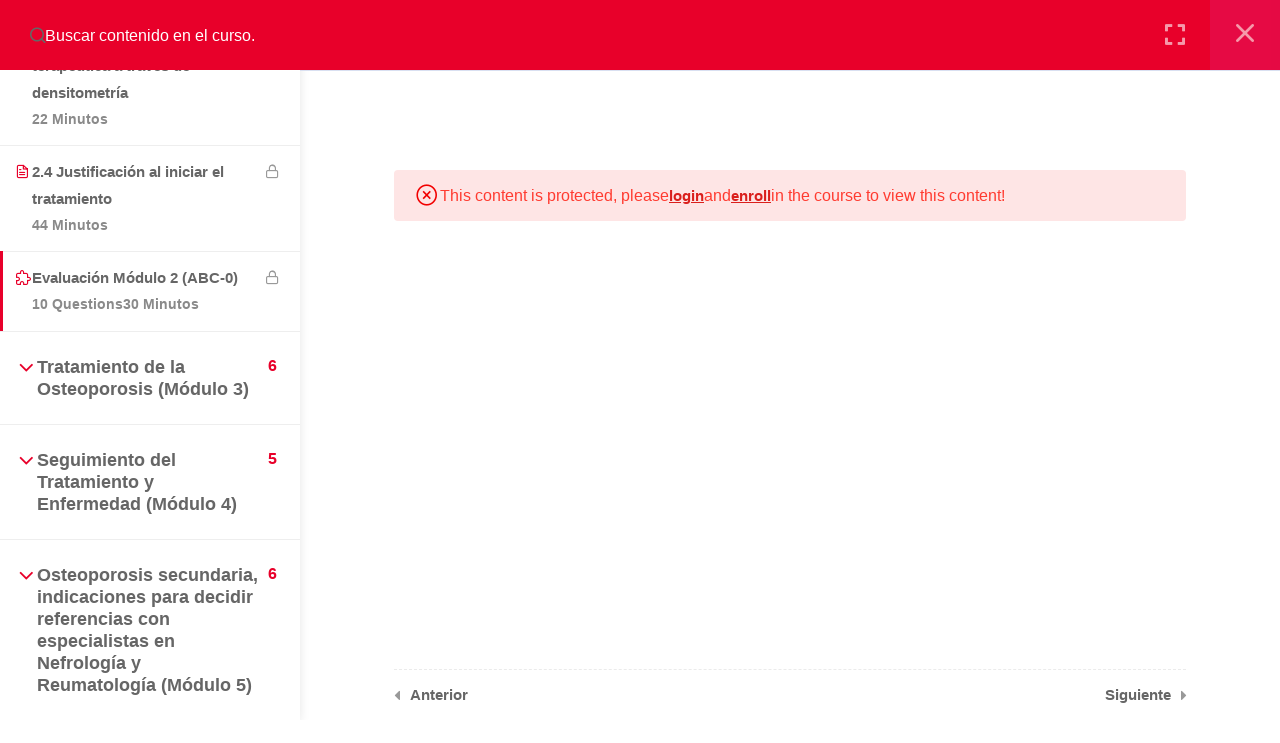

--- FILE ---
content_type: text/css
request_url: https://educacionmedica.mx/wp-content/plugins/learnpress-announcements/assets/css/jquery-ui-accordion.css?ver=4.0.7
body_size: 937
content:
.ui-accordion .ui-accordion-header {
    cursor: pointer;
    position: relative;
    margin-top: 1px;
    zoom: 1;
}
.ui-accordion .ui-accordion-li-fix {
    display: inline;
}
.ui-accordion .ui-accordion-header-active {
    border-bottom: 0 !important;
}
.ui-accordion .ui-accordion-header a {
    display: block;
    font-size: 1em;
    padding: .5em .5em .5em .7em;
}
/* IE7-/Win - Fix extra vertical space in lists */
.ui-accordion a {
    zoom: 1;
}
.ui-accordion-icons .ui-accordion-header a {
    padding-left: 2.2em;
}
.ui-accordion .ui-accordion-header .ui-icon {
    position: absolute;
    left: .5em;
    top: 50%;
    margin-top: -8px;
}
.ui-accordion .ui-accordion-content {
    padding: 1em 2.2em;
    border-top: 0;
    margin-top: -2px;
    position: relative;
    top: 1px;
    margin-bottom: 2px;
    overflow: auto;
    display: none;
    zoom: 1;
}
.ui-accordion .ui-accordion-content-active {
    display: block;
}

--- FILE ---
content_type: text/css
request_url: https://educacionmedica.mx/wp-content/plugins/learnpress-announcements/assets/css/announcements.css?ver=4.0.7
body_size: 1004
content:
.lp-announcement-item .title {
    position: relative;
    background: #f3f3f3;
    line-height: 50px;
    padding-left: 20px;
    border-top: 1px solid #ffffff;
    margin: 0;
    font-size: 16px;
}

.lp-announcement-item .title:focus {
    outline: none;
}

.ui-accordion .ui-accordion-header .ui-icon {
    position: absolute;
    top: 50%;
    right: 15px;
    left: auto;
    background: #95e6f9;
    width: 24px;
    height: 24px;
    line-height: 24px;
    text-align: center;
    color: #FFF;
    border-radius: 5px;
    vertical-align: middle;
    font-size: 10px;
    -ms-transform: translateY(-50%);
    -webkit-transform: translateY(-50%);
    transform: translateY(-50%);
    margin-top: 0;
}

.lp-announcement-content {
    background: #f8f8f8;
}

.lp-announcement-content #comments {
    margin-bottom: 30px;
    margin-top: 0;
}

.lp-announcement-content .comment-list + .comment-respond {
    padding-top: 0;
}

.lp-announcement-content textarea {
    height: 100px;
    resize: none;
}


--- FILE ---
content_type: text/css
request_url: https://educacionmedica.mx/wp-content/plugins/learnpress/assets/css/learnpress.css?ver=1765301406
body_size: 224224
content:
@charset "UTF-8";
:root {
  --lp-cotainer-max-with: var(--lp-container-max-width);
}

.wp-block-group {
  --lp-container-max-width: var(--wp--style--global--wide-size);
}

/**
 * Mixin
 */
@-webkit-keyframes rotating4 {
  from {
    -webkit-transform: rotate(0deg);
    -o-transform: rotate(0deg);
    transform: rotate(0deg);
  }
  to {
    -webkit-transform: rotate(360deg);
    -o-transform: rotate(360deg);
    transform: rotate(360deg);
  }
}
@keyframes rotating4 {
  from {
    -ms-transform: rotate(0deg);
    -moz-transform: rotate(0deg);
    -webkit-transform: rotate(0deg);
    -o-transform: rotate(0deg);
    transform: rotate(0deg);
  }
  to {
    -ms-transform: rotate(360deg);
    -moz-transform: rotate(360deg);
    -webkit-transform: rotate(360deg);
    -o-transform: rotate(360deg);
    transform: rotate(360deg);
  }
}
@-webkit-keyframes animation4 {
  from {
    left: -40%;
    width: 40%;
  }
  to {
    left: 100%;
    width: 10%;
  }
}
@keyframes animation4 {
  from {
    left: -40%;
    width: 40%;
  }
  to {
    left: 100%;
    width: 10%;
  }
}
.learn-press-message {
  position: relative;
  margin: 24px auto;
  padding: 10px 20px;
  border-radius: var(--lp-border-radius, 5px);
  background-color: #E5F7FF;
  color: #007AFF;
  width: 100%;
}
.learn-press-message.error {
  background-color: #FEE5E5;
  color: #FF3B30;
}
.learn-press-message.warning {
  background-color: #FEF7E6;
  color: #FF9500;
}
.learn-press-message.success {
  background-color: #EBF8E5;
  color: #3AB500;
}
.learn-press-message.info {
  background-color: rgba(0, 122, 255, 0.1019607843);
  color: #007AFF;
}
.learn-press-message a {
  text-decoration: underline;
}

.lp-toast.toastify {
  background: #EBF8E5;
  color: #3AB500;
  border-radius: var(--lp-border-radius, 5px);
  box-shadow: 0 0 0;
  display: flex;
  align-items: center;
}
.lp-toast.toastify .toast-close {
  background: transparent !important;
  font-size: 0;
  padding-left: 12px;
}
.lp-toast.toastify .toast-close:before {
  content: "\f00d";
  font-family: "lp-icon";
  font-size: 16px;
  color: #000;
  line-height: 17px;
}
.lp-toast.toastify .toast-close:hover {
  opacity: 1;
}
.lp-toast.toastify.error {
  background-color: #FEE5E5;
  color: #FF3B30;
  padding: 12px 20px;
  border: none;
  margin: 0 auto;
}

@keyframes lp-rotating {
  from {
    -webkit-transform: rotate(0deg);
    -moz-transform: rotate(0deg);
    -ms-transform: rotate(0deg);
    -o-transform: rotate(0deg);
    transform: rotate(0deg);
  }
  to {
    -webkit-transform: rotate(360deg);
    -moz-transform: rotate(360deg);
    -ms-transform: rotate(360deg);
    -o-transform: rotate(360deg);
    transform: rotate(360deg);
  }
}
@-webkit-keyframes lp-rotating {
  from {
    -webkit-transform: rotate(0deg);
    -moz-transform: rotate(0deg);
    -ms-transform: rotate(0deg);
    -o-transform: rotate(0deg);
    transform: rotate(0deg);
  }
  to {
    -webkit-transform: rotate(360deg);
    -moz-transform: rotate(360deg);
    -ms-transform: rotate(360deg);
    -o-transform: rotate(360deg);
    transform: rotate(360deg);
  }
}
.lp-loading-change {
  position: absolute;
  width: 100%;
  height: 100%;
  background: rgba(255, 255, 255, 0.38);
  top: 0;
}

.lp-load-ajax-element {
  position: relative;
}

/**
* Styles for all page of LP
*
* @since 4.2.3
* @version 1.0.0
*/
/**
 * Mixin
 */
@-webkit-keyframes rotating4 {
  from {
    -webkit-transform: rotate(0deg);
    -o-transform: rotate(0deg);
    transform: rotate(0deg);
  }
  to {
    -webkit-transform: rotate(360deg);
    -o-transform: rotate(360deg);
    transform: rotate(360deg);
  }
}
@keyframes rotating4 {
  from {
    -ms-transform: rotate(0deg);
    -moz-transform: rotate(0deg);
    -webkit-transform: rotate(0deg);
    -o-transform: rotate(0deg);
    transform: rotate(0deg);
  }
  to {
    -ms-transform: rotate(360deg);
    -moz-transform: rotate(360deg);
    -webkit-transform: rotate(360deg);
    -o-transform: rotate(360deg);
    transform: rotate(360deg);
  }
}
@-webkit-keyframes animation4 {
  from {
    left: -40%;
    width: 40%;
  }
  to {
    left: 100%;
    width: 10%;
  }
}
@keyframes animation4 {
  from {
    left: -40%;
    width: 40%;
  }
  to {
    left: 100%;
    width: 10%;
  }
}
:root {
  --lp-cotainer-max-with: var(--lp-container-max-width);
}

.wp-block-group {
  --lp-container-max-width: var(--wp--style--global--wide-size);
}

*, :after, :before {
  box-sizing: border-box;
}

/*  start reset css */
body {
  background: #fff;
}

button {
  cursor: pointer;
}

.learnpress-page input[type=text],
.learnpress-page input[type=email],
.learnpress-page input[type=number],
.learnpress-page input[type=password], .learnpress-page textarea {
  border-color: var(--lp-border-color, #E2E0DB);
  -webkit-border-radius: var(--lp-border-radius, 5px);
  -moz-border-radius: var(--lp-border-radius, 5px);
  border-radius: var(--lp-border-radius, 5px);
}
.learnpress-page input[type=text]:focus,
.learnpress-page input[type=email]:focus,
.learnpress-page input[type=number]:focus,
.learnpress-page input[type=password]:focus, .learnpress-page textarea:focus {
  outline: none;
  border-color: var(--lp-primary-color, #ffb606);
}
.learnpress-page .lp-button, .learnpress-page #lp-button {
  padding: 12px 24px;
  border: 1px solid var(--lp-border-color, #E2E0DB);
  color: var(--lp-color-base, #333);
  background: transparent;
  box-shadow: unset;
  font-family: inherit;
  font-weight: 400;
  text-align: center;
  text-transform: capitalize;
  -webkit-border-radius: var(--lp-border-radius, 5px);
  -moz-border-radius: var(--lp-border-radius, 5px);
  border-radius: var(--lp-border-radius, 5px);
  -webkit-transition: all 0.25s;
  -moz-transition: all 0.25s;
  -ms-transition: all 0.25s;
  -o-transition: all 0.25s;
  transition: all 0.25s;
}
.learnpress-page .lp-button.large, .learnpress-page #lp-button.large {
  height: 52px;
  padding: 18px 30px;
  font-size: 1.1em;
}
.learnpress-page .lp-button:hover, .learnpress-page #lp-button:hover {
  border-color: var(--lp-primary-color);
  color: #fff;
  background: var(--lp-primary-color);
}
.learnpress-page .lp-button.btn-ajax-off .icon, .learnpress-page #lp-button.btn-ajax-off .icon {
  display: none;
}
.learnpress-page .lp-button.btn-ajax-on .icon, .learnpress-page #lp-button.btn-ajax-on .icon {
  display: inline-block;
  margin-right: 5px;
  -webkit-animation: lp-rotating 1s linear infinite;
  -moz-animation: lp-rotating 1s linear infinite;
  animation: lp-rotating 1s linear infinite;
}
.learnpress-page .lp-button:focus, .learnpress-page #lp-button:focus {
  outline: 0;
}
.learnpress-page .rwmb-field .description {
  margin-top: 8px;
  color: #999;
  font-size: smaller;
  font-style: italic;
}

input, button, select, textarea {
  outline: none;
}

/*html {
	overflow-x: hidden;
}*/
a {
  -webkit-transition: 0.3s;
  -moz-transition: 0.3s;
  -ms-transition: 0.3s;
  -o-transition: 0.3s;
  transition: 0.3s;
  text-decoration: none;
}

p {
  margin-bottom: 1rem;
}
p:last-child {
  margin: 0;
}

.lp-content-area {
  max-width: var(--lp-container-max-width) !important;
  margin: 0 auto;
  padding-right: var(--lp-cotainer-padding);
  padding-left: var(--lp-cotainer-padding);
}
.lp-content-area.learn-press-message {
  margin-bottom: 24px;
  padding-left: 15px;
  padding-right: 15px;
}

.lp-ico svg {
  width: 20px;
  height: 20px;
}

.lp-button {
  border: 1px solid var(--lp-border-color, #E2E0DB);
  border-radius: var(--lp-border-radius, 5px);
  padding: 8px 16px;
}
.lp-button.loading {
  pointer-events: none;
  opacity: 0.8;
}
.lp-button.loading:before {
  display: inline-block;
  font-family: "lp-icon";
  content: "\f110";
  animation: lp-rotating 1s linear infinite;
  margin-right: 5px;
  font-variant: normal;
  text-transform: none;
  line-height: 1;
  -webkit-font-smoothing: antialiased;
  -moz-osx-font-smoothing: grayscale;
  vertical-align: middle;
  margin-top: -2px;
}

.lp-hidden {
  display: none !important;
}

.course-price .origin-price {
  text-decoration: line-through;
  margin-right: 4px;
  font-size: calc(var(--lp-font-size-base, 1em) * 0.925);
  opacity: 0.6;
}

.learn-press-tabs {
  margin-bottom: 32px;
  position: relative;
  border-bottom: 1px solid var(--lp-border-color, #E2E0DB);
}
.learn-press-tabs .learn-press-tabs__checker {
  display: none;
}
.learn-press-tabs__nav {
  display: flex;
  flex-wrap: wrap;
  padding: 0;
  column-gap: 40px;
  row-gap: 12px;
  list-style: none;
  margin: 0 0 -1px 0 !important;
}
.learn-press-tabs__item {
  position: relative;
  margin: 0;
  list-style: none;
}
.learn-press-tabs__item > a {
  display: block;
  margin: 0;
  padding: 0 0 16px 0;
  font-size: 1.125em;
  line-height: 1;
  font-weight: 600;
  text-align: center;
  text-transform: capitalize;
  cursor: pointer;
  color: #333;
  text-decoration: none;
}
.learn-press-tabs__item > a:focus {
  outline: 0;
  text-decoration: none;
}
.learn-press-tabs__item::after {
  position: absolute;
  bottom: 0;
  top: auto;
  left: 0;
  width: 100%;
  height: 2px;
  background: transparent;
  content: "";
}
.learn-press-tabs__item.active a, .learn-press-tabs__item:hover a {
  color: var(--lp-primary-color, #ffb606);
}
.learn-press-tabs__item.active::after, .learn-press-tabs__item:hover::after {
  background: var(--lp-primary-color, #ffb606);
}
.learn-press-tabs.stretch .learn-press-tabs__tab {
  flex: 1;
}
.learn-press-tabs.stretch .learn-press-tabs__tab > label {
  padding: 18px 10px;
}
@media (max-width: 990px) {
  .learn-press-tabs__nav, .learn-press-tabs .learn-press-filters {
    overflow-x: auto;
    white-space: nowrap;
    flex-wrap: nowrap;
    scroll-behavior: smooth;
  }
  .learn-press-tabs__nav::-webkit-scrollbar, .learn-press-tabs .learn-press-filters::-webkit-scrollbar {
    display: none;
  }
}

.learn-press-filters {
  display: flex;
  flex-wrap: wrap;
  padding: 0;
  column-gap: 40px;
  row-gap: 12px;
  list-style: none;
  margin: 0 0 -1px 0 !important;
}
.learn-press-filters li {
  position: relative;
  margin: 0;
  list-style: none;
}
.learn-press-filters li a, .learn-press-filters li span {
  display: block;
  margin: 0;
  padding: 0 0 16px 0;
  font-size: 1.125em;
  line-height: 1;
  font-weight: 600;
  text-align: center;
  text-transform: capitalize;
  cursor: pointer;
  color: #333;
  text-decoration: none;
}
.learn-press-filters li a:focus, .learn-press-filters li span:focus {
  outline: 0;
  text-decoration: none;
}
.learn-press-filters li a::after, .learn-press-filters li span::after {
  position: absolute;
  bottom: 0;
  top: auto;
  left: 0;
  width: 100%;
  height: 2px;
  background: transparent;
  content: "";
}
.learn-press-filters li a.active, .learn-press-filters li a:hover, .learn-press-filters li span.active, .learn-press-filters li span:hover {
  color: var(--lp-primary-color, #ffb606);
}
.learn-press-filters li a.active::after, .learn-press-filters li a:hover::after, .learn-press-filters li span.active::after, .learn-press-filters li span:hover::after {
  background: var(--lp-primary-color, #ffb606);
}
.learn-press-filters li.active a, .learn-press-filters li.active span {
  color: var(--lp-primary-color, #ffb606);
}
.learn-press-filters li.active a::after, .learn-press-filters li.active span::after {
  background: var(--lp-primary-color, #ffb606);
}
.learn-press-filters li:after {
  display: none !important;
}

.wrapper-course-nav-tabs {
  position: relative;
  border-bottom: 1px solid var(--lp-border-color, #E2E0DB);
}

#learn-press-course-tabs.show-all .course-tab-panel {
  margin-bottom: 40px;
}
#learn-press-course-tabs input[name=learn-press-course-tab-radio]:nth-child(1):checked ~ .course-tab-panels .course-tab-panel:nth-child(1) {
  display: block;
}
#learn-press-course-tabs input[name=learn-press-course-tab-radio]:nth-child(1):checked ~ .learn-press-nav-tabs .course-nav:nth-child(1) {
  border-bottom: 0;
}
#learn-press-course-tabs input[name=learn-press-course-tab-radio]:nth-child(1):checked ~ .learn-press-nav-tabs .course-nav:nth-child(1) label {
  color: var(--lp-primary-color);
  background: #fff;
}
#learn-press-course-tabs input[name=learn-press-course-tab-radio]:nth-child(2):checked ~ .course-tab-panels .course-tab-panel:nth-child(2) {
  display: block;
}
#learn-press-course-tabs input[name=learn-press-course-tab-radio]:nth-child(2):checked ~ .learn-press-nav-tabs .course-nav:nth-child(2) {
  border-bottom: 0;
}
#learn-press-course-tabs input[name=learn-press-course-tab-radio]:nth-child(2):checked ~ .learn-press-nav-tabs .course-nav:nth-child(2) label {
  color: var(--lp-primary-color);
  background: #fff;
}
#learn-press-course-tabs input[name=learn-press-course-tab-radio]:nth-child(3):checked ~ .course-tab-panels .course-tab-panel:nth-child(3) {
  display: block;
}
#learn-press-course-tabs input[name=learn-press-course-tab-radio]:nth-child(3):checked ~ .learn-press-nav-tabs .course-nav:nth-child(3) {
  border-bottom: 0;
}
#learn-press-course-tabs input[name=learn-press-course-tab-radio]:nth-child(3):checked ~ .learn-press-nav-tabs .course-nav:nth-child(3) label {
  color: var(--lp-primary-color);
  background: #fff;
}
#learn-press-course-tabs input[name=learn-press-course-tab-radio]:nth-child(4):checked ~ .course-tab-panels .course-tab-panel:nth-child(4) {
  display: block;
}
#learn-press-course-tabs input[name=learn-press-course-tab-radio]:nth-child(4):checked ~ .learn-press-nav-tabs .course-nav:nth-child(4) {
  border-bottom: 0;
}
#learn-press-course-tabs input[name=learn-press-course-tab-radio]:nth-child(4):checked ~ .learn-press-nav-tabs .course-nav:nth-child(4) label {
  color: var(--lp-primary-color);
  background: #fff;
}
#learn-press-course-tabs input[name=learn-press-course-tab-radio]:nth-child(5):checked ~ .course-tab-panels .course-tab-panel:nth-child(5) {
  display: block;
}
#learn-press-course-tabs input[name=learn-press-course-tab-radio]:nth-child(5):checked ~ .learn-press-nav-tabs .course-nav:nth-child(5) {
  border-bottom: 0;
}
#learn-press-course-tabs input[name=learn-press-course-tab-radio]:nth-child(5):checked ~ .learn-press-nav-tabs .course-nav:nth-child(5) label {
  color: var(--lp-primary-color);
  background: #fff;
}
#learn-press-course-tabs input[name=learn-press-course-tab-radio]:nth-child(6):checked ~ .course-tab-panels .course-tab-panel:nth-child(6) {
  display: block;
}
#learn-press-course-tabs input[name=learn-press-course-tab-radio]:nth-child(6):checked ~ .learn-press-nav-tabs .course-nav:nth-child(6) {
  border-bottom: 0;
}
#learn-press-course-tabs input[name=learn-press-course-tab-radio]:nth-child(6):checked ~ .learn-press-nav-tabs .course-nav:nth-child(6) label {
  color: var(--lp-primary-color);
  background: #fff;
}
#learn-press-course-tabs input[name=learn-press-course-tab-radio]:nth-child(7):checked ~ .course-tab-panels .course-tab-panel:nth-child(7) {
  display: block;
}
#learn-press-course-tabs input[name=learn-press-course-tab-radio]:nth-child(7):checked ~ .learn-press-nav-tabs .course-nav:nth-child(7) {
  border-bottom: 0;
}
#learn-press-course-tabs input[name=learn-press-course-tab-radio]:nth-child(7):checked ~ .learn-press-nav-tabs .course-nav:nth-child(7) label {
  color: var(--lp-primary-color);
  background: #fff;
}
#learn-press-course-tabs input[name=learn-press-course-tab-radio]:nth-child(8):checked ~ .course-tab-panels .course-tab-panel:nth-child(8) {
  display: block;
}
#learn-press-course-tabs input[name=learn-press-course-tab-radio]:nth-child(8):checked ~ .learn-press-nav-tabs .course-nav:nth-child(8) {
  border-bottom: 0;
}
#learn-press-course-tabs input[name=learn-press-course-tab-radio]:nth-child(8):checked ~ .learn-press-nav-tabs .course-nav:nth-child(8) label {
  color: var(--lp-primary-color);
  background: #fff;
}
#learn-press-course-tabs input[name=learn-press-course-tab-radio]:nth-child(9):checked ~ .course-tab-panels .course-tab-panel:nth-child(9) {
  display: block;
}
#learn-press-course-tabs input[name=learn-press-course-tab-radio]:nth-child(9):checked ~ .learn-press-nav-tabs .course-nav:nth-child(9) {
  border-bottom: 0;
}
#learn-press-course-tabs input[name=learn-press-course-tab-radio]:nth-child(9):checked ~ .learn-press-nav-tabs .course-nav:nth-child(9) label {
  color: var(--lp-primary-color);
  background: #fff;
}

.course-tab-panels .course-tab-panel {
  padding-top: 30px;
}

.course-tab-panel {
  display: none;
}
.course-tab-panel.active {
  display: block;
}
.course-tab-panel .course-description h4 {
  margin-top: 0;
  margin-bottom: 1.125em;
}
.course-tab-panel .course-description img {
  max-width: 100%;
  height: auto;
  vertical-align: middle;
}
.course-tab-panel .lp-course-author {
  display: flex;
  align-items: start;
}
@media (max-width: 767px) {
  .course-tab-panel .lp-course-author {
    flex-direction: column;
    align-items: center;
  }
}
.course-tab-panel .lp-course-author .course-author__pull-left {
  margin-right: 30px;
  text-align: center;
  align-items: center;
}
@media (max-width: 767px) {
  .course-tab-panel .lp-course-author .course-author__pull-left {
    margin-right: 0;
    margin-bottom: 24px;
  }
}
.course-tab-panel .lp-course-author img {
  width: 100px;
  height: 100px;
  border-radius: 50%;
  object-fit: cover;
  object-position: center;
  display: block;
  margin: 0 auto;
}
.course-tab-panel .lp-course-author .course-author__pull-right {
  flex: 1;
}
@media (max-width: 767px) {
  .course-tab-panel .lp-course-author .course-author__pull-right {
    width: 100%;
    text-align: center;
  }
}
.course-tab-panel .lp-course-author .author-title {
  margin-bottom: 4px;
}
.course-tab-panel .lp-course-author .author-title a {
  text-decoration: none;
  color: #333;
  box-shadow: none;
  font-size: 1.125em;
  font-weight: 500;
  text-transform: capitalize;
}
.course-tab-panel .lp-course-author .author-title a:hover {
  color: var(--lp-primary-color);
}
.course-tab-panel .lp-course-author .author-description {
  color: #666;
  font-style: italic;
}
.course-tab-panel .lp-course-author .instructor-social {
  display: flex;
  gap: 16px;
  margin-bottom: 12px;
}
.course-tab-panel .lp-course-author .author-socials {
  display: grid;
  grid-template-columns: repeat(4, 33px);
  gap: 10px;
  justify-content: center;
  margin-top: 16px;
}
.course-tab-panel .lp-course-author .author-socials > a {
  display: inline-block;
  width: 33px;
  height: 33px;
  margin: 0;
  border: 1px solid #ededed;
  border-radius: 50%;
  color: #878787;
  box-shadow: none;
  font-size: 0.8em;
  line-height: 2em;
  text-align: center;
  vertical-align: middle;
  transition: all 0.3s;
}
.course-tab-panel .lp-course-author .author-socials > a:hover {
  border-color: var(--lp-primary-color);
  color: #fff;
  background: var(--lp-primary-color);
}
.course-tab-panel .lp-course-author .author-socials .fa-googleplus::before {
  content: "\f0d5";
}
.course-tab-panel .lp-course-curriculum__title {
  display: none;
}

.learn-press-nav-tabs {
  margin: 0;
  display: flex;
  flex-wrap: wrap;
  padding: 0;
  column-gap: 40px;
  row-gap: 12px;
  list-style: none;
  margin: 0 0 -1px 0 !important;
}
.learn-press-nav-tabs li {
  position: relative;
  margin: 0;
  list-style: none;
}
.learn-press-nav-tabs li label {
  display: block;
  margin: 0;
  padding: 0 0 16px 0;
  font-size: 1.125em;
  line-height: 1;
  font-weight: 600;
  text-align: center;
  text-transform: capitalize;
  cursor: pointer;
  color: #333;
  text-decoration: none;
}
.learn-press-nav-tabs li label:focus {
  outline: 0;
  text-decoration: none;
}
.learn-press-nav-tabs li::after {
  position: absolute;
  bottom: 0;
  top: auto;
  left: 0;
  width: 100%;
  height: 2px;
  background: transparent;
  content: "";
}
.learn-press-nav-tabs li.active label, .learn-press-nav-tabs li:hover label {
  color: var(--lp-primary-color, #ffb606);
}
.learn-press-nav-tabs li.active::after, .learn-press-nav-tabs li:hover::after {
  background: var(--lp-primary-color, #ffb606);
}

.TabsDragScroll {
  position: relative;
}
.TabsDragScroll:hover {
  cursor: all-scroll;
}
.TabsDragScroll ul {
  max-width: 100%;
  white-space: nowrap;
  scroll-behavior: smooth;
  user-select: none;
  overflow-x: auto;
  flex-wrap: nowrap;
}
.TabsDragScroll ul::-webkit-scrollbar {
  display: none;
}
.TabsDragScroll ul.dragging {
  scroll-behavior: unset;
  cursor: all-scroll;
}

.lp-checkout-form__before,
.lp-checkout-form__after {
  width: 45%;
  width: -webkit-calc(50% - 30px);
  width: -moz-calc(50% - 30px);
  width: calc(50% - 30px);
  margin: 0 15px 40px 15px;
}
.lp-checkout-form__before .lp-checkout-block h4,
.lp-checkout-form__after .lp-checkout-block h4 {
  margin-top: 0;
  margin-bottom: 18px;
  color: #333;
  font-size: 1.5em;
  font-weight: 600;
  line-height: 1;
}
@media (max-width: 815px) {
  .lp-checkout-form__before,
  .lp-checkout-form__after {
    width: 100%;
    margin: 0 0 40px 0;
  }
}

.lp-checkout-form__before {
  float: right;
}
.lp-checkout-form__before #checkout-order {
  width: 100%;
}

.lp-checkout-form .lp-checkout-form__after {
  float: left;
}
.lp-checkout-form .lp-checkout-remember {
  letter-spacing: 0;
  margin-top: 0;
}
.lp-checkout-form .lp-checkout-remember label {
  width: auto;
  color: #666;
}
.lp-checkout-form .lp-checkout-remember label input[type=checkbox] {
  position: relative;
  top: 3px;
  width: 19px;
  height: 19px;
  margin: 0 4px 0 0;
  border: 1px solid #ccc;
  cursor: pointer;
  -webkit-appearance: none;
}
.lp-checkout-form .lp-checkout-remember label input[type=checkbox]:focus {
  outline: 0;
}
.lp-checkout-form .lp-checkout-remember label input[type=checkbox]:checked::after {
  position: absolute;
  top: 2px;
  left: 2px;
  color: #41abec;
  font-family: "lp-icon";
  font-size: 14px;
  line-height: 1;
  content: "\f00c";
  border: none;
  transform: none;
}
.lp-checkout-form .lp-checkout-remember a {
  color: #666;
  font-weight: 300;
  text-decoration: underline;
  text-decoration-color: #ccc;
}
.lp-checkout-form .lp-checkout-remember a:hover {
  color: var(--lp-primary-color);
  text-decoration-color: var(--lp-primary-color);
}
.lp-checkout-form .lp-form-fields {
  padding: 0 0 14px 0;
}
.lp-checkout-form .lp-form-fields label {
  display: block;
  margin-bottom: 10px;
}
.lp-checkout-form .lp-form-fields input:not([type=checkbox]) {
  line-height: normal;
  width: 100%;
  padding: 10px 15px;
  border: 1px solid #ccc;
}
.lp-checkout-form .lp-form-fields input:not([type=checkbox]):focus {
  border-color: var(--lp-primary-color);
  outline: 0;
}

.lp-checkout-form {
  margin: 0 -15px;
  margin-top: 50px;
}
@media (max-width: 815px) {
  .lp-checkout-form {
    display: flex;
    flex-direction: column-reverse;
    margin: 0;
  }
}
.lp-checkout-form #btn-checkout-account-switch-to-guest {
  margin-bottom: 60px;
}
.lp-checkout-form .description {
  float: left;
}
.lp-checkout-form a {
  color: #41abec;
}
.lp-checkout-form a label {
  display: inline-block;
  color: inherit;
  font-weight: normal;
  cursor: pointer;
}
.lp-checkout-form a:hover {
  color: var(--lp-primary-color, #ffb606);
}
.lp-checkout-form #checkout-account-guest {
  width: 100%;
  margin-bottom: 35px;
  padding-bottom: 19px;
  border-bottom: 1px solid var(--lp-border-color, #E2E0DB);
}
.lp-checkout-form #checkout-account-guest .lp-form-fields,
.lp-checkout-form #checkout-account-guest .form-field {
  margin-bottom: 0;
  padding-bottom: 0;
}
.lp-checkout-form div.lp-guest-checkout-output {
  margin-top: 10px;
  padding: 8px 20px;
  border: 2px solid #41abec;
  border-radius: 4px;
  transition: all 0.2s ease;
}
.lp-checkout-form label.lp-guest-checkout-output {
  margin-top: 10px;
  cursor: pointer;
  user-select: none;
}
.lp-checkout-form .lp-guest-checkout-notice {
  margin: 30px 0 0 0;
}
.lp-checkout-form .lp-guest-switch-login {
  margin-top: 1em;
  color: #666;
  font-weight: 400;
}
.lp-checkout-form .lp-guest-switch-login a {
  display: inline-block;
}
.lp-checkout-form input[name=checkout-account-switch-form] {
  display: none;
}
.lp-checkout-form input[name=checkout-account-switch-form]:not(:checked) + .lp-checkout-block {
  display: none;
  overflow: hidden;
  height: 0;
  margin: 0;
  padding: 0;
  border: 0;
  opacity: 0;
}
.lp-checkout-form input[name=checkout-account-switch-form]:not(:checked) + .lp-checkout-block > * {
  overflow: hidden;
  height: 0;
}
.lp-checkout-form input[name=checkout-account-switch-form]:checked + .lp-checkout-block {
  display: block;
  overflow: auto;
  height: auto;
}
.lp-checkout-form input[name=checkout-account-switch-form][value=guest]:checked ~ #btn-checkout-account-switch-to-guest {
  display: none;
}
.lp-checkout-form::after {
  display: block;
  clear: both;
  content: "";
}
.lp-checkout-form:focus {
  outline: 0;
}

#checkout-order .lp-checkout-order__inner {
  padding: 0 20px;
  border: 1px solid var(--lp-border-color, #E2E0DB);
  border-radius: 4px;
}
#checkout-order .cart-item:first-child td {
  border-top: 0;
}
#checkout-order td, #checkout-order th {
  border-right: 0;
  border-left: 0;
  background: transparent;
}
#checkout-order td:last-child, #checkout-order th:last-child {
  padding-right: 0;
}
#checkout-order table {
  width: 100%;
  margin: 0;
  border: 0;
}
#checkout-order .course-name {
  font-weight: 600;
}
#checkout-order .course-name a {
  display: -webkit-box;
  overflow: hidden;
  color: #000;
  -webkit-line-clamp: 1;
  -webkit-box-orient: vertical;
}
#checkout-order .course-name a:hover {
  color: var(--lp-primary-color);
}
#checkout-order .col-number {
  min-width: 50px;
  color: #666;
  font-weight: 600;
  text-align: right;
}
#checkout-order tfoot {
  font-size: 1.2em;
}
#checkout-order tfoot th {
  font-weight: 600;
  padding-left: 0;
}
#checkout-order tfoot .order-total {
  font-size: 1.4em;
}
#checkout-order tfoot tr:last-child {
  border-width: 0;
}
#checkout-order tfoot tr:last-child td, #checkout-order tfoot tr:last-child th {
  border-width: 0;
}
#checkout-order .course-thumbnail {
  width: 80px;
  padding: 20px 13px 18px 0;
}
#checkout-order .course-thumbnail img {
  width: 100px;
  max-width: 100% !important;
  height: auto !important;
}

.order-comments {
  width: 100%;
  padding: 15px;
  min-height: 150px;
  border: 1px solid var(--lp-border-color, #E2E0DB);
  resize: none;
}

#checkout-account-register,
#checkout-account-login {
  width: 100%;
  margin-bottom: 32px;
  padding-bottom: 20px;
  border-bottom: 1px solid var(--lp-border-color, #E2E0DB);
}
#checkout-account-register .form-field .rwmb-label,
#checkout-account-register .form-field .rwmb-input .description,
#checkout-account-login .form-field .rwmb-label,
#checkout-account-login .form-field .rwmb-input .description {
  display: none;
}
#checkout-account-register .lp-checkout-remember label,
#checkout-account-login .lp-checkout-remember label {
  display: inline-block;
  /*font-weight: normal;
           color: inherit;*/
}
#checkout-account-register .lp-checkout-remember a,
#checkout-account-login .lp-checkout-remember a {
  float: right;
}
#checkout-account-register .lp-checkout-sign-in-link,
#checkout-account-register .lp-checkout-sign-up-link,
#checkout-account-login .lp-checkout-sign-in-link,
#checkout-account-login .lp-checkout-sign-up-link {
  display: flex;
  margin: 0;
  color: #666;
  font-weight: 400;
}
#checkout-account-register .lp-checkout-sign-in-link a,
#checkout-account-register .lp-checkout-sign-up-link a,
#checkout-account-login .lp-checkout-sign-in-link a,
#checkout-account-login .lp-checkout-sign-up-link a {
  margin-left: 5px;
  color: #41abec;
  cursor: pointer;
}
#checkout-account-register .lp-checkout-sign-in-link a:hover,
#checkout-account-register .lp-checkout-sign-up-link a:hover,
#checkout-account-login .lp-checkout-sign-in-link a:hover,
#checkout-account-login .lp-checkout-sign-up-link a:hover {
  color: var(--lp-primary-color);
}
#checkout-account-register .lp-checkout-sign-in-link a label,
#checkout-account-register .lp-checkout-sign-up-link a label,
#checkout-account-login .lp-checkout-sign-in-link a label,
#checkout-account-login .lp-checkout-sign-up-link a label {
  display: inline-block;
  float: right;
  color: inherit;
  font-weight: normal;
  cursor: pointer;
}

#checkout-payment {
  width: 100%;
  margin-bottom: 25px;
}
#checkout-payment h4 {
  margin-bottom: 24px;
}
#checkout-payment .secure-connection {
  margin-top: 5px;
  opacity: 0.5;
  font-size: 0.75em;
  font-weight: normal;
  margin-left: 10px;
}
#checkout-payment .secure-connection i {
  margin-right: 5px;
  font-size: 1.125em;
}
@media (max-width: 767px) {
  #checkout-payment .secure-connection {
    margin-top: 0;
  }
}
#checkout-payment .payment-methods {
  margin: 0 0 24px 0;
  padding: 0;
  list-style: none;
}
#checkout-payment .lp-payment-method {
  position: relative;
  margin: 0;
}
#checkout-payment .lp-payment-method > label {
  display: flex;
  align-items: center;
}
#checkout-payment .lp-payment-method .gateway-input,
#checkout-payment .lp-payment-method .gateway-icon {
  vertical-align: middle;
}
#checkout-payment .lp-payment-method .gateway-icon {
  max-height: 32px;
}
#checkout-payment .lp-payment-method .gateway-input {
  position: relative;
  width: 20px;
  height: 20px;
  margin: 0 8px 0 0;
  border: 1px solid var(--lp-border-color, #E2E0DB);
  background: #fff;
  -webkit-appearance: none;
  -webkit-border-radius: 50%;
  -moz-border-radius: 50%;
  border-radius: 50%;
}
#checkout-payment .lp-payment-method .gateway-input::before {
  position: absolute;
  top: 50%;
  left: 50%;
  width: 6px;
  height: 6px;
  background: #41abec;
  transform: translate(-50%, -50%);
  -webkit-border-radius: 50%;
  -moz-border-radius: 50%;
  border-radius: 50%;
}
#checkout-payment .lp-payment-method .gateway-input:checked::before {
  content: "";
}
#checkout-payment .lp-payment-method .gateway-input:focus {
  outline: 0;
}
#checkout-payment #checkout-order-action button {
  width: 100%;
  border-color: var(--lp-primary-color);
  color: #fff;
  background: var(--lp-primary-color);
  font-weight: 500;
}
#checkout-payment #checkout-order-action button:hover {
  border-color: var(--lp-primary-color);
  opacity: 0.5;
  background: var(--lp-primary-color);
}

.lp-terms-and-conditions {
  color: #666;
}
.lp-terms-and-conditions a {
  color: #41abec;
}
.lp-terms-and-conditions a:hover {
  color: var(--lp-primary-color);
}

.learn-press-checkout.guest-checkout {
  display: none;
}

.button-continue-guest-checkout {
  clear: both;
}

#learn-press-checkout .payment-methods {
  margin: 0;
  padding: 0;
  list-style: none;
}
#learn-press-checkout .payment-methods .lp-payment-method {
  margin-bottom: 20px;
}
#learn-press-checkout .payment-methods .lp-payment-method > label {
  display: flex;
  flex-flow: row nowrap;
  padding: 10px 20px;
  background: #f5f5f5;
  line-height: 2.5rem;
  cursor: pointer;
}
#learn-press-checkout .payment-methods .lp-payment-method > label img {
  vertical-align: middle;
}
#learn-press-checkout .payment-methods .lp-payment-method.selected > label {
  background: #d4d4d4;
}
#learn-press-checkout .payment-methods .payment-method-form {
  display: none;
  padding: 15px 20px;
  border-top: 1px solid var(--lp-border-color, #E2E0DB);
  background: #f9f9f9;
}

#learn-press-checkout-login,
#learn-press-checkout-register {
  margin-bottom: 1.5em;
  padding: 20px 20px 0 20px;
  border: 1px solid var(--lp-border-color, #E2E0DB);
  background: #fff;
}

#learn-press-order-review,
.learn-press-checkout-comment {
  margin-bottom: 20px;
}

#checkout-form-login,
#checkout-form-register {
  _display: none;
}
#checkout-form-login .learn-press-form-register,
#checkout-form-login .learn-press-form-login,
#checkout-form-register .learn-press-form-register,
#checkout-form-register .learn-press-form-login {
  display: none;
}

#checkout-guest-email {
  margin: 0 0 20px 0;
}
#checkout-guest-email .form-heading {
  margin: 0;
}
#checkout-guest-email #checkout-guest-options {
  margin: 0;
  list-style: none;
}
#checkout-guest-email #checkout-existing-account,
#checkout-guest-email #checkout-new-account {
  display: none;
  margin: 0;
}
#checkout-guest-email.email-exists #checkout-existing-account {
  display: block;
}
#checkout-guest-email.email-exists #checkout-new-account {
  display: none;
}

.learn-press-checkout-comment h4 {
  display: none;
}

.lp-content-area .order_details {
  width: 100%;
  border-collapse: collapse;
}
.lp-content-area .order_details th a, .lp-content-area .order_details td a {
  color: var(--lp-primary-color);
}

.learnpress-checkout .learnpress > .learn-press-message {
  max-width: var(--lp-container-max-width);
  margin: 0 auto;
}

input[type=text],
input[type=email],
input[type=number],
input[type=password] {
  -webkit-box-sizing: border-box;
  -moz-box-sizing: border-box;
  box-sizing: border-box;
  margin: 0;
  box-shadow: unset;
}

.learnpress table {
  width: 100%;
  margin: 0 auto 1em auto;
  border-spacing: 0;
  border-collapse: collapse;
}
.learnpress table th, .learnpress table td {
  padding: 0.7em 1em;
  border: 1px solid var(--lp-border-color, #E2E0DB);
  background: #fff;
  text-align: left;
}
.learnpress table thead {
  box-sizing: border-box;
  border: 1px solid var(--lp-border-color, #E2E0DB);
}
.learnpress table thead th {
  border-bottom: none;
  background: var(--lp-white-grey, #F7F7FB);
  font-size: 1.1em;
  font-weight: 600;
}
.learnpress table tbody, .learnpress table tfoot {
  box-sizing: border-box;
}
.learnpress table tbody td, .learnpress table tbody th, .learnpress table tfoot td, .learnpress table tfoot th {
  border: 1px solid var(--lp-border-color, #E2E0DB);
  line-height: 1.4;
}
.learnpress table tbody td a, .learnpress table tbody th a, .learnpress table tfoot td a, .learnpress table tfoot th a {
  color: inherit;
  text-decoration: none;
}
.learnpress table tbody td a:hover, .learnpress table tbody th a:hover, .learnpress table tfoot td a:hover, .learnpress table tfoot th a:hover {
  color: var(--lp-primary-color);
}
.learnpress table tbody tr .column-status .result-percent, .learnpress table tfoot tr .column-status .result-percent {
  font-weight: 500;
}
.learnpress table tbody tr .column-status .lp-label, .learnpress table tfoot tr .column-status .lp-label {
  font-weight: 600;
}
.learnpress table tbody tr:nth-child(even) td, .learnpress table tfoot tr:nth-child(even) td {
  background: var(--tb-even-color, #fafafa);
}
.learnpress table .list-table-nav td {
  font-size: 0.875em;
}
.learnpress table .list-table-nav td.nav-text {
  text-align: left;
}
.learnpress table .list-table-nav td.nav-pages {
  text-align: right;
}
.learnpress table .list-table-nav td.nav-pages .learn-press-pagination {
  text-align: right;
}
.learnpress table .list-table-nav td.nav-pages .page-numbers {
  margin-bottom: 0;
}

.lp-label {
  display: inline-block;
  color: #666;
  font-weight: 300;
}

.learn-press-form .form-fields {
  margin: 0;
  padding: 0;
  list-style: none;
}
.lp-profile-content .learn-press-form .form-fields {
  margin: 0 -15px !important;
}
.lp-profile-content .learn-press-form .form-fields .form-field {
  padding-left: 15px;
  padding-right: 15px;
}
@media (min-width: 767px) {
  .lp-profile-content .learn-press-form .form-fields .form-field__50 {
    width: 50%;
    float: left;
  }
}
.learn-press-form .form-fields .form-field {
  margin: 0 0 20px 0;
}
.learn-press-form .form-fields .form-field > label {
  font-style: italic;
}
.learn-press-form .form-fields .form-field label {
  display: block;
  font-size: calc(var(--lp-font-size-base, 1em) * 0.86);
  font-weight: 700;
  margin: 0 0 10px 0;
}
.learn-press-form .form-fields .form-field input[type=email],
.learn-press-form .form-fields .form-field input[type=text],
.learn-press-form .form-fields .form-field input[type=password],
.learn-press-form .form-fields .form-field input[type=tel],
.learn-press-form .form-fields .form-field input[type=url],
.learn-press-form .form-fields .form-field input[type=number],
.learn-press-form .form-fields .form-field textarea {
  width: 100%;
  border: 1px solid var(--lp-border-color, #E2E0DB);
  padding: 8px 16px;
  -webkit-box-sizing: border-box;
  -moz-box-sizing: border-box;
  box-sizing: border-box;
}
.learn-press-form .form-fields .form-field input[type=email]:focus,
.learn-press-form .form-fields .form-field input[type=text]:focus,
.learn-press-form .form-fields .form-field input[type=password]:focus,
.learn-press-form .form-fields .form-field input[type=tel]:focus,
.learn-press-form .form-fields .form-field input[type=url]:focus,
.learn-press-form .form-fields .form-field input[type=number]:focus,
.learn-press-form .form-fields .form-field textarea:focus {
  border-color: var(--lp-primary-color, #ffb606);
  outline: none;
}
.learn-press-form .form-fields .form-field .description {
  margin-top: 10px;
  font-size: 0.875em;
  font-style: italic;
  line-height: 1.4;
}
.learn-press-form .form-fields .form-field .asterisk, .learn-press-form .form-fields .form-field .required {
  color: #f00;
}
.learn-press-form.completed button::before {
  margin-right: 10px;
  font-family: "lp-icon";
  font-size: 1.125em;
  content: "\f00c";
}
.learn-press-form .form-field__clear {
  clear: both;
}
.learn-press-form form > p > label {
  display: flex;
  gap: 8px;
}
.learn-press-form p {
  margin: 0;
}

.learn-press-form-login,
.learn-press-form-register {
  max-width: 600px;
  margin-right: auto;
  margin-bottom: 60px;
  margin-left: auto;
  padding: 40px;
  border: 1px solid var(--lp-border-color, #E2E0DB);
  border-radius: var(--lp-border-radius, 5px);
  box-shadow: 0 4px 6px -1px rgba(0, 0, 0, 0.1), 0 2px 4px -1px rgba(0, 0, 0, 0.06);
}
.learn-press-form-login h3,
.learn-press-form-register h3 {
  margin-bottom: 20px;
}
.learn-press-form-login button[type=submit],
.learn-press-form-register button[type=submit] {
  padding: 12px 16px;
  width: 100%;
  border-radius: var(--lp-border-radius, 5px);
  outline: none;
  color: #fff;
  background: var(--lp-primary-color);
}

.required label {
  font-weight: bold;
}
.required label:after {
  content: " *";
  display: inline;
}

.lp-password-input {
  display: flex;
  flex-direction: column;
  justify-content: center;
  position: relative;
  width: 100%;
}
.lp-password-input input[type=password] {
  padding-right: 2.5em;
}
.lp-password-input input::-ms-reveal {
  display: none;
}
.lp-password-input .lp-show-password-input {
  position: absolute;
  top: 8px;
  right: 10px;
  cursor: pointer;
}
.lp-password-input .lp-show-password-input::after {
  font-family: "lp-icon";
  content: "\f06e";
}
.lp-password-input .lp-show-password-input.display-password::after {
  color: #585858;
  content: "\f070";
}

.form-desc {
  font-size: smaller;
  font-style: italic;
}

.become-teacher-form {
  width: 90%;
  max-width: 500px;
  margin: 0 auto;
}
.become-teacher-form .form-field input[type=text],
.become-teacher-form .form-field input[type=email],
.become-teacher-form .form-field input[type=number],
.become-teacher-form .form-field input[type=password] {
  width: 100%;
}
.become-teacher-form .become-teacher-form__description {
  margin-top: 12px;
}
.become-teacher-form button {
  padding: 12px 24px;
}

.btn-base {
  border-color: var(--lp-primary-color);
  color: white;
  background-color: var(--lp-primary-color);
}

/**
 * Style for user cover amd avatar image.
 * @since 4.2.7.2
 * @version 1.0.0
 */
.lp-user-cover-image_background {
  position: relative;
}
.lp-user-cover-image_background:hover .lp-btn-to-edit-cover-image {
  opacity: 1;
  visibility: visible;
}
.lp-user-cover-image_background .lp-btn-to-edit-cover-image {
  position: absolute;
  bottom: 0;
  right: 0;
  background: var(--lp-white-grey, #F7F7FB);
  padding: 12px 20px;
  border-radius: var(--lp-border-radius, 5px) 0 var(--lp-border-radius, 5px) 0;
  text-transform: capitalize;
  cursor: pointer;
  color: var(--lp-primary-color, #ffb606);
  text-decoration: none;
  opacity: 0;
  visibility: hidden;
}
@media (max-width: 767px) {
  .lp-user-cover-image_background .lp-btn-to-edit-cover-image {
    font-size: 0;
    padding: 4px 12px;
    opacity: 1;
    visibility: visible;
  }
  .lp-user-cover-image_background .lp-btn-to-edit-cover-image:before {
    font-family: "lp-icon";
    content: "\f044";
    font-size: 16px;
  }
}

.lp-user-cover-image__display {
  width: 100%;
}
@media (max-width: 767px) {
  .lp-user-cover-image {
    position: relative;
    z-index: 1;
  }
}
.lp-user-cover-image .lp-cover-image-empty {
  display: flex;
  align-items: center;
  width: 100%;
  height: 250px;
  border: 2px dashed var(--lp-border-color, #E2E0DB);
  border-radius: var(--lp-border-radius, 5px);
  cursor: pointer;
  position: relative;
  text-align: center;
}
.lp-user-cover-image .lp-cover-image-empty:hover {
  border-color: var(--lp-primary-color, #ffb606);
}
.lp-user-cover-image .lp-cover-image-empty input[type=file] {
  position: absolute;
  top: 0;
  left: 0;
  width: 100%;
  height: 100%;
  opacity: 0;
  cursor: pointer;
  z-index: 10;
}
.lp-user-cover-image .lp-cover-image-empty .lp-cover-image-empty__info {
  z-index: 1;
  flex: 1;
  position: relative;
  padding: 0 16px;
  line-height: 1.3;
}
.lp-user-cover-image .lp-cover-image-empty .lp-cover-image-empty__info__top {
  font-weight: 600;
  display: flex;
  align-items: center;
  gap: 8px;
  margin-bottom: 8px;
  flex-direction: column;
}
.lp-user-cover-image .lp-cover-image-empty .lp-cover-image-empty__info__top .lp-icon-file-image {
  font-size: 32px;
  transform: rotate(-90deg);
}
.lp-user-cover-image .lp-cover-image-empty .lp-cover-image-empty__info__top .lp-icon-file-image:before {
  color: var(--lp-primary-color);
  content: "\f08b";
}
.lp-user-cover-image .lp-cover-image-empty .lp-cover-image-empty__info__bottom {
  opacity: 0.7;
}
@media (max-width: 420px) {
  .lp-user-cover-image .lp-cover-image-empty {
    height: 200px;
  }
  .lp-user-cover-image .lp-cover-image-empty .lp-cover-image-empty__info {
    padding: 0 8px;
    font-size: 15px;
  }
}
.lp-user-cover-image .lp-user-cover-image__buttons {
  display: inline-flex;
  gap: 12px;
  margin-top: 16px;
}

.lp-user-cover-image_background {
  background-repeat: no-repeat;
  background-position: center;
  background-size: cover;
  margin-bottom: 20px;
  border-radius: var(--lp-border-radius, 5px);
  min-height: 100px;
}
.lp-user-cover-image_background > img {
  opacity: 0;
  visibility: hidden;
}

.learnpress_avatar__form label {
  display: inline-block;
}
.learnpress_avatar__form input[type=file] {
  display: none;
}
.learnpress_avatar__form__upload {
  display: flex;
  width: 200px;
  height: 200px;
  border: 1px dashed var(--lp-border-color, #E2E0DB);
  border-radius: 3px;
  background-color: #fafafa;
  font-size: 0.875em;
  font-weight: 300;
  font-style: italic;
  line-height: 2.6875em;
  text-align: center;
  cursor: pointer;
  align-items: center;
  justify-content: center;
}
.learnpress_avatar__form__upload div {
  line-height: 1.4;
}
.learnpress_avatar__button--loading:before {
  display: inline-block;
  font-family: "lp-icon";
  content: "\f110";
  animation: lp-rotating 1s linear infinite;
  margin-right: 5px;
  font-variant: normal;
  text-transform: none;
  line-height: 1;
  -webkit-font-smoothing: antialiased;
  -moz-osx-font-smoothing: grayscale;
  vertical-align: middle;
  margin-top: -2px;
}

button.learnpress_avatar__button {
  height: 40px;
  padding: 0 15px;
  border: 0;
  background: var(--lp-primary-color);
  color: white;
  margin-top: 15px;
  border-radius: 3px;
}
button.learnpress_avatar__button + button {
  margin-left: 15px;
  margin-right: 0;
}

.dashboard-statistic__row {
  display: flex;
  gap: 20px;
  flex-wrap: wrap;
}
.dashboard-statistic__row .statistic-box {
  padding: 20px;
  background: var(--lp-white-grey, #F7F7FB);
  text-align: center;
  display: flex;
  flex-wrap: wrap;
  gap: 20px;
  border-radius: var(--lp-border-radius, 5px);
  width: calc((100% - 40px) / 3);
}
@media (min-width: 1200px) and (max-width: 1440px) {
  .dashboard-statistic__row .statistic-box {
    gap: 16px;
    padding: 16px;
  }
}
@media (max-width: 1200px) {
  .dashboard-statistic__row .statistic-box {
    width: calc((100% - 20px) / 2);
  }
}
@media (max-width: 768px) {
  .dashboard-statistic__row .statistic-box {
    gap: 16px;
    padding: 16px;
  }
}
@media (max-width: 600px) {
  .dashboard-statistic__row {
    gap: 8px;
  }
  .dashboard-statistic__row .statistic-box {
    width: 100%;
    gap: 12px;
    padding: 8px 12px;
  }
  .dashboard-statistic__row .statistic-box__text {
    display: flex;
    justify-content: space-between;
    align-items: center;
  }
  .dashboard-statistic__row .statistic-box__text label {
    margin: 0;
  }
  .dashboard-statistic__row .statistic-box__text__number {
    font-size: 1.2em;
  }
  .dashboard-statistic__row .statistic-box__icon span {
    --lp-width-icon: 40px;
    font-size: 18px;
  }
}

.statistic-box__icon span {
  --lp-width-icon: 60px;
  display: flex;
  width: var(--lp-width-icon);
  height: var(--lp-width-icon);
  border-radius: 50%;
  background: rgba(0, 199, 190, 0.1019607843);
  line-height: var(--lp-width-icon);
  align-items: center;
  justify-content: center;
  color: #00C7BE;
  font-size: 24px;
}
.statistic-box__icon [class^=lp-icon-]:before {
  width: 1em;
}
.statistic-box__icon .lp-icon-enrolled_courses:before, .statistic-box__icon .lp-icon-total_course:before {
  content: "\f518";
}
.statistic-box__icon .lp-icon-in_progress_course, .statistic-box__icon .lp-icon-student_in_progress {
  background: rgba(175, 82, 222, 0.1019607843);
  color: #AF52DE;
}
.statistic-box__icon .lp-icon-finished_courses, .statistic-box__icon .lp-icon-published_course {
  background: rgba(88, 86, 214, 0.1019607843);
  color: #5856D6;
}
.statistic-box__icon .lp-icon-passed_courses, .statistic-box__icon .lp-icon-student_completed {
  background: rgba(85, 190, 36, 0.2);
  color: #34C759;
}
.statistic-box__icon .lp-icon-failed_courses, .statistic-box__icon .lp-icon-pending_course {
  background: rgba(255, 59, 48, 0.1019607843);
  color: #FF3B30;
}
.statistic-box__icon .lp-icon-total_student {
  background: rgba(0, 122, 255, 0.1019607843);
  color: #007AFF;
}
.statistic-box__icon .lp-icon-total_student:before {
  content: "\f501";
}
.statistic-box__text {
  flex: 1;
  text-align: left;
}
.statistic-box__text label {
  display: block;
  margin-bottom: 4px;
  font-weight: normal;
  line-height: 1.3;
  font-size: calc(var(--lp-font-size-base, 1em) * 0.925);
}
.statistic-box__text__number {
  font-size: 1.6em;
  line-height: 1;
  font-weight: 600;
}

.wrapper-profile-header {
  position: relative;
}

.lp-user-profile {
  position: relative;
  --lp-item-padding: 40px;
}
.lp-user-profile img {
  max-width: 100%;
  height: auto;
}
.lp-user-profile .lp-user-profile-avatar img {
  display: block;
  border-radius: var(--lp-border-radius-avatar, 50%);
  width: 100%;
  height: auto;
}
.lp-user-profile .lp-user-profile-socials {
  display: flex;
  position: relative;
  margin: 0;
  gap: 12px;
}
.lp-user-profile .lp-user-profile-socials a {
  display: inline-flex;
  align-items: center;
  justify-content: center;
  text-decoration: none;
  color: var(--lp-color-base, #333);
  width: var(--lp-social-size, 40px);
  height: var(--lp-social-size, 40px);
  border-radius: 50%;
  border: 1px solid var(--lp-border-color, #E2E0DB);
  font-size: 16px;
}
.lp-user-profile .lp-user-profile-socials a:hover {
  color: var(--lp-color-white, #fff);
  border-color: var(--lp-primary-color);
  background: var(--lp-primary-color);
}
.lp-user-profile .lp-user-profile-socials a:hover svg {
  fill: var(--lp-color-white, #fff);
}
.lp-user-profile .lp-profile-content-area {
  position: relative;
  padding: 0;
  display: flex;
  align-items: flex-start;
}
.lp-user-profile .lp-profile-left {
  min-width: 120px;
  max-width: 120px;
}
.lp-user-profile .lp-profile-left .user-avatar {
  position: relative;
}
.lp-user-profile .lp-profile-left .user-avatar img {
  border-radius: 50%;
}
.lp-user-profile .lp-profile-left .user-avatar:hover .lp-btn-to-edit-avatar {
  opacity: 1;
  visibility: visible;
}
.lp-user-profile .lp-profile-left .user-avatar .lp-btn-to-edit-avatar {
  position: absolute;
  top: 80px;
  right: 0;
  left: auto;
  width: 36px;
  height: 36px;
  font-size: 0;
  display: flex;
  align-items: center;
  justify-content: center;
  opacity: 0;
  visibility: hidden;
  cursor: pointer;
  background-color: var(--lp-white-grey, #F7F7FB);
  border-radius: 50%;
}
@media (max-width: 767px) {
  .lp-user-profile .lp-profile-left .user-avatar .lp-btn-to-edit-avatar {
    opacity: 1;
    top: 60px;
    visibility: visible;
  }
}
.lp-user-profile .lp-profile-left .user-avatar .lp-btn-to-edit-avatar::before {
  content: "\f044";
  font-size: 1.5rem;
  font-family: "lp-icon";
  font-weight: normal;
  color: var(--lp-primary-color);
}
.lp-user-profile .lp-profile-right {
  padding-left: 20px;
  flex: 1;
  display: flex;
  flex-wrap: wrap;
  justify-content: space-between;
  align-items: center;
  gap: 12px;
}
.lp-user-profile .lp-profile-username {
  margin: 0;
  font-size: calc(var(--lp-font-size-base, 1em) * 1.25);
  font-weight: 500;
  text-transform: capitalize;
  color: inherit;
  flex: 1;
}
.lp-user-profile .lp-profile-user-bio {
  width: 100%;
}
.lp-user-profile #profile-sidebar {
  float: left;
  width: 270px;
  border: 1px solid var(--lp-border-color, #E2E0DB);
  border-top: 0;
  margin-top: var(--lp-item-padding);
  margin-bottom: 32px;
}
@media (max-width: 990px) {
  .lp-user-profile #profile-sidebar {
    width: 100%;
    margin-bottom: 0;
  }
}
.lp-user-profile .lp-profile-nav-tabs {
  margin: 0;
  padding: 0;
  list-style: none;
}
.lp-user-profile .lp-profile-nav-tabs > li {
  position: relative;
  margin: 0;
  padding: 0;
  border-top: 1px solid var(--lp-border-color, #E2E0DB);
}
.lp-user-profile .lp-profile-nav-tabs > li a {
  padding: 10px 20px;
  color: inherit;
  font-weight: 500;
  text-decoration: none;
  display: flex;
  width: 100%;
  gap: 8px;
  line-height: 1.4;
}
.lp-user-profile .lp-profile-nav-tabs > li a > i {
  margin-top: 3px;
}
.lp-user-profile .lp-profile-nav-tabs > li > a {
  padding: 14px 20px;
  position: relative;
}
.lp-user-profile .lp-profile-nav-tabs > li > a > i {
  color: var(--lp-primary-color);
}
.lp-user-profile .lp-profile-nav-tabs > li ul li {
  margin: 0;
}
.lp-user-profile .lp-profile-nav-tabs > li ul li a {
  border-bottom: 1px solid var(--lp-border-color, #E2E0DB);
  font-size: calc(var(--lp-font-size-base, 1em) * 0.925);
}
.lp-user-profile .lp-profile-nav-tabs > li ul li a:hover {
  color: var(--lp-primary-color);
}
.lp-user-profile .lp-profile-nav-tabs > li.active {
  background: var(--lp-primary-color);
}
.lp-user-profile .lp-profile-nav-tabs > li.active > a, .lp-user-profile .lp-profile-nav-tabs > li.active > a i {
  color: #fff;
}
.lp-user-profile .lp-profile-nav-tabs > li:not(.active):hover {
  background: var(--lp-white-grey, #F7F7FB);
}
.lp-user-profile .lp-profile-nav-tabs > li.has-child > a:after {
  font-family: "lp-icon";
  content: "\f105";
  position: absolute;
  right: 15px;
  top: 50%;
  transform: translateY(-50%);
}
.lp-user-profile .lp-profile-nav-tabs li > ul {
  display: none;
  position: absolute;
  z-index: 1000;
  top: 0;
  left: 100%;
  min-width: 180px;
  margin: 0;
  padding: 0;
  background: #fff;
  box-shadow: 0 15px 20px 0 rgba(0, 0, 0, 0.05);
  list-style: none;
}
.lp-user-profile .lp-profile-nav-tabs li > ul li {
  white-space: nowrap;
}
.lp-user-profile .lp-profile-nav-tabs li > ul li:hover, .lp-user-profile .lp-profile-nav-tabs li > ul li.active {
  color: var(--lp-primary-color);
}
.lp-user-profile .lp-profile-nav-tabs li:hover > ul {
  display: block;
}
.lp-user-profile .lp-profile-content {
  float: right;
  width: calc(100% - 300px);
  margin-bottom: 32px;
  padding-top: var(--lp-item-padding);
}
@media (max-width: 990px) {
  .lp-user-profile .lp-profile-content {
    width: 100%;
  }
}
@media (max-width: 767px) {
  .lp-user-profile .lp-profile-content .profile-orders {
    overflow-x: scroll;
  }
}
.lp-user-profile .lp-profile-content .course-categories, .lp-user-profile .lp-profile-content .course-instructor {
  margin-bottom: 14px;
}
.lp-user-profile .lp-profile-content .course-categories {
  padding: 0;
}
.lp-user-profile .lp-profile-content #profile-subtab-quiz-content .inline-form {
  display: flex;
  align-items: center;
  margin-bottom: 10px;
}
.lp-user-profile .lp-profile-content #profile-subtab-quiz-content .inline-form input[type=number] {
  padding: 8px;
  border: 1px solid #ccc;
  width: 60px;
}
.lp-user-profile .lp-profile-content #profile-subtab-quiz-content .inline-form button {
  cursor: pointer;
  line-height: 1;
}
.lp-user-profile .profile-orders .profile-heading {
  display: none;
}
.lp-user-profile .profile-orders table {
  margin-top: 0;
}
.lp-user-profile .profile-orders .column-order-actions a {
  margin-right: 6px;
  color: black;
  text-decoration: underline;
  font-weight: 500;
}
.lp-user-profile .profile-orders .column-order-actions a:hover, .lp-user-profile .profile-orders .column-order-actions a:focus {
  color: var(--lp-primary-color);
}
.lp-user-profile .learn-press-message {
  margin-top: 0;
}
.lp-user-profile .profile-heading {
  margin-bottom: 24px;
}
.lp-user-profile.guest .lp-content-area {
  display: flex;
  align-items: flex-start;
}
.lp-user-profile.guest .lp-content-area > div {
  flex: 1;
  width: 100%;
}
@media (min-width: 1366px) {
  .lp-user-profile .lp-content-area {
    padding-right: 0;
    padding-left: 0;
  }
}
@media (max-width: 990px) {
  .lp-user-profile {
    --lp-item-padding: 30px;
  }
  .lp-user-profile #profile-nav {
    border-top: 1px solid var(--lp-border-color, #E2E0DB);
  }
  .lp-user-profile .lp-profile-nav-tabs {
    display: flex;
    flex-wrap: nowrap;
    justify-content: flex-start;
    overflow-x: auto;
    white-space: nowrap;
    scroll-behavior: smooth;
  }
  .lp-user-profile .lp-profile-nav-tabs::after {
    display: none;
  }
  .lp-user-profile .lp-profile-nav-tabs > li {
    border: none;
    border-right: 1px solid var(--lp-border-color, #E2E0DB);
    flex: 1;
  }
  .lp-user-profile .lp-profile-nav-tabs > li:last-child {
    border-right: none;
  }
  .lp-user-profile .lp-profile-nav-tabs > li > a {
    height: auto;
    padding: 8px 12px 8px 12px;
    flex-direction: column;
    white-space: nowrap;
    align-items: center;
    font-size: calc(var(--lp-font-size-base, 1em) * 0.86);
    line-height: 1.4;
    gap: 4px;
  }
  .lp-user-profile .lp-profile-nav-tabs > li > a > i {
    position: static;
    transform: translate(0);
  }
  .lp-user-profile .lp-profile-nav-tabs > li > a::after {
    display: none !important;
    margin-left: 10px;
  }
  .lp-user-profile .lp-profile-nav-tabs > li.has-child a::after {
    display: none !important;
  }
  .lp-user-profile .lp-profile-nav-tabs > li:after {
    display: none;
  }
  .lp-user-profile .lp-profile-nav-tabs > li.active:after, .lp-user-profile .lp-profile-nav-tabs > li.active:before {
    display: none;
  }
  .lp-user-profile .lp-profile-nav-tabs > li.active.has-child ul {
    display: none;
    width: max-content;
    transform: translateX(-20%);
  }
  .lp-user-profile .lp-profile-nav-tabs > li.active.has-child ul::after {
    display: table;
    clear: both;
    box-shadow: 0 0 0;
    content: "";
  }
  .lp-user-profile .lp-profile-nav-tabs > li.active.has-child ul li {
    float: left;
    border-right: 1px solid var(--lp-border-color, #E2E0DB);
  }
  .lp-user-profile .lp-profile-nav-tabs > li.active.has-child ul li:last-child {
    border-right: none;
  }
  .lp-user-profile .lp-profile-nav-tabs > li.active.has-child ul li a {
    padding: 0 10px;
  }
  .lp-user-profile .lp-profile-nav-tabs li:not(.has-child) > a::after, .lp-user-profile .lp-profile-nav-tabs li:hover ul {
    display: none !important;
  }
}
@media (max-width: 768px) {
  .lp-user-profile .lp-profile-content-area {
    align-items: center;
  }
  .lp-user-profile .lp-profile-right {
    flex-direction: column;
    align-items: flex-start;
  }
  .lp-user-profile .lp-profile-user-bio {
    display: none;
  }
  .lp-user-profile.guest .lp-content-area {
    flex-direction: column;
  }
}
@media (max-width: 650px) {
  .lp-user-profile .lp-profile-left {
    min-width: 100px;
    max-width: 100px;
  }
  .lp-user-profile .lp-user-profile-socials {
    gap: 8px;
    --lp-social-size: 36px;
    font-size: 14px;
  }
}

#profile-content-withdrawals > h2 {
  font-size: 1.6em;
  margin-bottom: 12px;
}

.learn-press-profile-course__statistic {
  margin-bottom: 32px;
}
.learn-press-profile-course__progress .lp_profile_course_progress__item img {
  width: 100%;
  aspect-ratio: 16/9;
  object-fit: cover;
  height: auto;
  display: block;
}
.learn-press-profile-course__progress .lp_profile_course_progress__item td, .learn-press-profile-course__progress .lp_profile_course_progress__item th {
  text-align: center;
}
.learn-press-profile-course__progress .lp_profile_course_progress__item td:first-child, .learn-press-profile-course__progress .lp_profile_course_progress__item th:first-child {
  width: 15%;
  padding: 0;
}
@media (max-width: 768px) {
  .learn-press-profile-course__progress .lp_profile_course_progress__item td:first-child, .learn-press-profile-course__progress .lp_profile_course_progress__item th:first-child {
    display: none;
  }
}
.learn-press-profile-course__progress .lp_profile_course_progress__item td:nth-child(2), .learn-press-profile-course__progress .lp_profile_course_progress__item th:nth-child(2) {
  width: 25%;
}
.learn-press-profile-course__progress .lp_profile_course_progress__item td:nth-child(2) a, .learn-press-profile-course__progress .lp_profile_course_progress__item th:nth-child(2) a {
  display: -webkit-box;
  -webkit-line-clamp: 2;
  -webkit-box-orient: vertical;
  overflow: hidden;
}
.learn-press-profile-course__progress .lp_profile_course_progress__item td:nth-child(3), .learn-press-profile-course__progress .lp_profile_course_progress__item th:nth-child(3) {
  width: 10%;
}
.learn-press-profile-course__progress .lp_profile_course_progress__item td:nth-child(4), .learn-press-profile-course__progress .lp_profile_course_progress__item th:nth-child(4) {
  width: 25%;
}
.learn-press-profile-course__progress .lp_profile_course_progress__item td:nth-child(5), .learn-press-profile-course__progress .lp_profile_course_progress__item th:nth-child(5) {
  width: 25%;
}
@media (max-width: 768px) {
  .learn-press-profile-course__progress .learn-press-course-tab__filter__content {
    overflow-x: auto;
  }
}

.lp-profile-content #profile-content-order-details h3 {
  margin-top: 0;
  font-size: 1.875em;
  line-height: 1.5;
  font-weight: 500;
  margin-bottom: 15px;
}

.recover-order__title {
  margin-bottom: 5px;
}
.recover-order__description {
  margin-bottom: 20px;
  opacity: 0.7;
  font-size: 0.8em;
  font-style: italic;
}

.lp-order-recover {
  display: flex;
  gap: 10px;
}
.lp-order-recover input[type=text] {
  font-style: italic;
  flex: 1 1 auto;
}

.lp-profile-content ul {
  list-style: none !important;
  padding: 0 !important;
}
.lp-profile-content ul.learn-press-courses {
  margin: 0 -16px;
}

.lp-user-avatar__buttons {
  display: inline-flex;
  gap: 12px;
  margin-top: 16px;
}

.lp-list-table .learn-press-pagination {
  text-align: left;
}

.course-extra-box {
  margin-bottom: 16px;
  border: 1px solid var(--lp-border-color, #E2E0DB);
  border-radius: var(--lp-border-radius, 5px);
  width: 100%;
}
.course-extra-box.active .course-extra-box__content {
  height: auto;
}
.course-extra-box__title {
  --extra-height: 50px;
  display: flex;
  align-items: center;
  position: relative;
  height: var(--extra-height);
  margin: 0 !important;
  padding: 0 45px 0 20px;
  background: rgba(181, 187, 211, 0.15);
  font-size: 1em;
  font-weight: 700;
  cursor: pointer;
}
@media (max-width: 767px) {
  .course-extra-box__title {
    padding-left: 16px;
  }
}
.course-extra-box__title::after {
  position: absolute;
  top: 0;
  right: 20px;
  font-family: "lp-icon";
  line-height: var(--extra-height);
  content: "\f107";
}
.course-extra-box__content {
  overflow: hidden;
  transition: height 0.3s ease;
}
.course-extra-box__content-inner {
  -webkit-animation-name: course-extra-box__content-inner-transform;
  animation-name: course-extra-box__content-inner-transform;
  -webkit-animation-duration: 0.3s;
  animation-duration: 0.3s;
  -webkit-animation-timing-function: ease-in-out;
  animation-timing-function: ease-in-out;
  -webkit-animation-iteration-count: 1;
  animation-iteration-count: 1;
  -webkit-animation-direction: normal;
  animation-direction: normal;
}
.course-extra-box__content-inner > ul {
  padding-left: 0 !important;
  padding-bottom: 0 !important;
}
.course-extra-box__content ul,
.course-extra-box__content li {
  list-style: none;
}
.course-extra-box__content ul {
  margin: 0;
  padding: 0;
}
.course-extra-box__content li {
  margin: 0;
  padding: 12px 20px;
  border-bottom: 1px solid var(--lp-border-color, #E2E0DB);
}
@media (max-width: 767px) {
  .course-extra-box__content li {
    padding-left: 16px;
    padding-right: 16px;
  }
}
.course-extra-box__content li::before {
  margin-right: 8px;
  color: var(--lp-primary-color);
  font-family: "lp-icon";
  content: "\f00c";
}
.course-extra-box__content li:last-child {
  border-bottom: 0;
}
.course-extra-box:last-child {
  margin-bottom: 60px;
}
.course-extra-box.active .course-extra-box__title::after {
  content: "\f106";
}
.course-extra-box + .comment-respond, .course-extra-box + .comments-area {
  margin-top: 30px;
  margin-bottom: 30px;
}
.course-extra-box + .course-tabs {
  margin-top: 30px;
}

input[name=course-extra-box-ratio] {
  display: none;
}
input[name=course-extra-box-ratio]:checked + .course-extra-box .course-extra-box__content {
  display: block;
}
input[name=course-extra-box-ratio]:checked + .course-extra-box .course-extra-box__content .course-extra-box__content-inner {
  transform: scale(1);
}

@-webkit-keyframes course-extra-box__content-inner-transform {
  from {
    opacity: 0;
    -webkit-transform: translateX(5%);
    -moz-transform: translateX(5%);
    -ms-transform: translateX(5%);
    -o-transform: translateX(5%);
    transform: translateX(5%);
  }
  to {
    opacity: 1;
    -webkit-transform: translateX(0%);
    -moz-transform: translateX(0%);
    -ms-transform: translateX(0%);
    -o-transform: translateX(0%);
    transform: translateX(0%);
  }
}
@keyframes course-extra-box__content-inner-transform {
  from {
    opacity: 0;
    transform: translateX(5%);
  }
  to {
    opacity: 1;
    transform: translateX(0%);
  }
}
.course-tab-panel-faqs .course-faqs-box {
  margin-bottom: 20px;
  border: 1px solid rgba(204, 204, 204, 0.6);
  border-radius: 5px;
}
.course-tab-panel-faqs .course-faqs-box__title {
  display: block;
  position: relative;
  margin: 0;
  padding: 12px 45px 12px 20px;
  font-size: 1em;
  line-height: 1.5;
  font-weight: var(--lp-font-weight-link, 600);
  cursor: pointer;
}
.course-tab-panel-faqs .course-faqs-box__title::after {
  position: absolute;
  top: 12px;
  right: 20px;
  font-family: "lp-icon";
  content: "\f067";
}
.course-tab-panel-faqs .course-faqs-box:last-child {
  margin-bottom: 40px;
}
.course-tab-panel-faqs .course-faqs-box:hover .course-faqs-box__title {
  color: var(--lp-primary-color);
}
.course-tab-panel-faqs .course-faqs-box__content {
  display: none;
}
.course-tab-panel-faqs .course-faqs-box__content-inner {
  padding: 20px;
  -webkit-animation-name: course-faqs-box__content-inner-transform;
  animation-name: course-faqs-box__content-inner-transform;
  -webkit-animation-duration: 0.3s;
  animation-duration: 0.3s;
  -webkit-animation-timing-function: ease-in-out;
  animation-timing-function: ease-in-out;
  -webkit-animation-iteration-count: 1;
  animation-iteration-count: 1;
  -webkit-animation-direction: normal;
  animation-direction: normal;
}

input[name=course-faqs-box-ratio] {
  display: none;
}
input[name=course-faqs-box-ratio]:checked + .course-faqs-box .course-faqs-box__content {
  display: block;
}
input[name=course-faqs-box-ratio]:checked + .course-faqs-box .course-faqs-box__title {
  color: var(--lp-primary-color);
  background: rgba(241, 242, 248, 0.4);
}
input[name=course-faqs-box-ratio]:checked + .course-faqs-box .course-faqs-box__title::after {
  content: "\f068";
}

@-webkit-keyframes course-faqs-box__content-inner-transform {
  from {
    opacity: 0;
    -webkit-transform: translateY(-5%);
    -moz-transform: translateY(-5%);
    -ms-transform: translateY(-5%);
    -o-transform: translateY(-5%);
    transform: translateY(-5%);
  }
  to {
    opacity: 1;
    -webkit-transform: translateY(0%);
    -moz-transform: translateY(0%);
    -ms-transform: translateY(0%);
    -o-transform: translateY(0%);
    transform: translateY(0%);
  }
}
@keyframes course-faqs-box__content-inner-transform {
  from {
    opacity: 0;
    -webkit-transform: translateY(-5%);
    -moz-transform: translateY(-5%);
    -ms-transform: translateY(-5%);
    -o-transform: translateY(-5%);
    transform: translateY(-5%);
  }
  to {
    opacity: 1;
    -webkit-transform: translateY(0%);
    -moz-transform: translateY(0%);
    -ms-transform: translateY(0%);
    -o-transform: translateY(0%);
    transform: translateY(0%);
  }
}
.extra-box__title, .course-faqs__title, .course-material__title {
  margin-top: 0;
  margin-bottom: 12px;
}

.edit-content {
  margin-left: 5px;
}

.course-curriculum ul.curriculum-sections {
  position: relative;
  margin: 0;
  padding: 0;
  list-style: none;
}
.course-curriculum ul.curriculum-sections .closed .section-item__loadmore {
  display: none;
}
.course-curriculum ul.curriculum-sections .section {
  margin: 0;
  padding: 0;
  flex-wrap: wrap;
}
.course-curriculum ul.curriculum-sections .section:last-child {
  padding: 0;
}
.course-curriculum ul.curriculum-sections .section.section-empty .section-header {
  margin-bottom: 20px;
}
.course-curriculum ul.curriculum-sections .section.section-empty .learn-press-message {
  margin-right: 15px;
  margin-left: 15px;
}
.course-curriculum ul.curriculum-sections .section-title.c + .section-desc {
  display: block;
}
.course-curriculum ul.curriculum-sections .section-title.c span.show-desc::before {
  -webkit-transform: rotate(180deg);
  -moz-transform: rotate(180deg);
  -ms-transform: rotate(180deg);
  -o-transform: rotate(180deg);
  transform: rotate(180deg);
  top: 0;
}
.course-curriculum ul.curriculum-sections .item-meta.duration {
  background: #d9e0f1;
}
.course-curriculum .section-item__loadmore {
  display: flex;
  justify-content: center;
  align-items: center;
}
.course-curriculum .section-item__loadmore button {
  margin-top: 10px;
  border: 1px solid var(--lp-border-color, #E2E0DB);
  border-radius: var(--lp-border-radius, 5px);
  padding: 8px 16px;
  box-shadow: none;
  outline: none;
}
.course-curriculum .section-item__loadmore.loading button:before {
  display: inline-block;
  font-family: "lp-icon";
  content: "\f110";
  animation: lp-rotating 1s linear infinite;
  margin-right: 5px;
  font-variant: normal;
  text-transform: none;
  line-height: 1;
  -webkit-font-smoothing: antialiased;
  -moz-osx-font-smoothing: grayscale;
  vertical-align: middle;
  margin-top: -2px;
}
.course-curriculum .section-header {
  display: table;
  width: 100%;
  padding: 20px 0;
  border-bottom: 0;
  border-bottom: 1px solid #d9e0f1;
  cursor: pointer;
  -webkit-box-sizing: border-box;
  -moz-box-sizing: border-box;
  box-sizing: border-box;
}
.course-curriculum .section-header .section-title, .course-curriculum .section-header .section-desc {
  margin: 0;
}
.course-curriculum .section-header span.show-desc {
  display: inline-block;
  position: absolute;
  top: 50%;
  right: 30px;
  width: 20px;
  height: 20px;
  transform: translate(0, -50%);
}
.course-curriculum .section-header span.show-desc::before {
  font-family: "lp-icon";
  font-size: 1.125em;
  content: "\f107";
}
.course-curriculum .section-header span.show-desc:hover::before {
  border-top-color: #ccc;
}
.course-curriculum .section-header .section-desc {
  margin-top: 10px;
  font-size: calc(var(--lp-font-size-base, 1em) * 0.925);
  color: var(--lp-color-accent);
  font-style: italic;
  line-height: 1.3;
}
.course-curriculum .section-header .section-meta {
  display: block;
  padding-top: 17px;
  padding-bottom: 15px;
  font-size: 0.8em;
  text-align: right;
  vertical-align: middle;
  white-space: nowrap;
}
.course-curriculum .section-item {
  width: 100%;
}
.course-curriculum .section-content {
  margin: 0;
  padding: 0;
  list-style: none;
}
.course-curriculum .section-content .course-item-meta {
  display: table-cell;
  text-align: right;
  vertical-align: middle;
  white-space: nowrap;
}
.course-curriculum .section-content .course-item-meta .item-meta {
  display: inline-block;
  color: #fff;
}
.course-curriculum .section-content .course-item-meta .item-meta.final-quiz {
  background: #14c4ff;
}
.course-curriculum .section-content .course-item-meta .item-meta.trans {
  padding: 0;
}
.course-curriculum .section-content .course-item-meta .count-questions {
  background: #9672cf;
}
.course-curriculum .section-content .course-item-meta .duration {
  background: #c0c0c0;
}
.course-curriculum .section-content .course-item-meta .course-item-status {
  padding: 0;
  color: #999;
}
.course-curriculum .section-content .course-item-meta .course-item-status::before {
  font-family: "lp-icon";
  content: "\f00c";
}
.course-curriculum .section-content .course-item-preview {
  font-style: normal;
  padding: 0;
}
.course-curriculum .section-content .course-item-preview::before {
  font-family: "lp-icon";
  content: "\f06e";
  color: #999;
}
.course-curriculum .course-item {
  display: flex;
  position: relative;
  margin: 0 0 2px 0;
  padding: 0 16px;
  background: rgba(241, 242, 248, 0.4);
  transition: padding-left linear 0.15s;
}
.course-curriculum .course-item > span {
  display: flex;
  width: 28px;
  color: #666;
  font-weight: 300;
  align-items: center;
}
.course-curriculum .course-item .section-item-link {
  display: flex;
  align-items: flex-start;
  justify-content: space-between;
  width: 100%;
  padding: 12px 0;
  color: inherit;
  outline: none;
  gap: 12px;
}
.course-curriculum .course-item .section-item-link:hover .item-name {
  color: var(--lp-primary-color);
}
.course-curriculum .course-item .section-item-link::before {
  color: var(--lp-primary-color);
  font-family: "lp-icon";
}
.course-curriculum .course-item .section-item-link .course-item-info {
  width: 100%;
}
.course-curriculum .course-item .section-item-link .course-item-info .course-item-info-pre {
  display: flex;
  flex-flow: row-reverse;
  justify-content: flex-end;
  gap: 16px;
  align-items: center;
  font-size: calc(var(--lp-font-size-base, 1em) * 0.925);
}
.course-curriculum .course-item .section-item-link .course-item-info .course-item-info-pre .item-meta.duration {
  background: transparent;
}
.course-curriculum .course-item .item-name {
  font-weight: 600;
}
.course-curriculum .course-item.course-item-lp_quiz .section-item-link::before {
  content: "\f059";
}
.course-curriculum .course-item.course-item-lp_assignment .section-item-link::before {
  content: "\e929" !important;
}
.course-curriculum .course-item.course-item.course-item-lp_h5p .section-item-link::before {
  content: "\e92a" !important;
}
.course-curriculum .course-item.course-item-lp_lesson .section-item-link::before {
  content: "\f15b";
}
.course-curriculum .course-item.course-item-lp_lesson.course-item-type-video .section-item-link::before {
  content: "\f03d";
}
.course-curriculum .course-item.course-item-lp_lesson.course-item-type-audio .section-item-link::before {
  content: "\f028";
}
.course-curriculum .course-item.item-locked .course-item-status::before {
  color: var(--lp-secondary-color);
  content: "\f023";
}
.course-curriculum .course-item.has-status {
  padding-top: 1px;
}
.course-curriculum .course-item.has-status.status-completed .course-item-status::before, .course-curriculum .course-item.has-status.status-evaluated .course-item-status::before {
  color: #3bb54a;
}
.course-curriculum .course-item.has-status.item-failed .course-item-status::before, .course-curriculum .course-item.has-status.failed .course-item-status::before {
  border-color: #f02425;
  color: #f02425;
  content: "\f00d";
}
.course-curriculum .course-item::before {
  position: absolute;
  top: 50%;
  left: 0;
  width: 3px;
  height: 0;
  background: #00adff;
  content: "";
  transition: height linear 0.15s, top linear 0.15s;
}
.course-curriculum .course-item.current {
  background: #f9f9f9;
}
.course-curriculum .course-item.current a::before {
  left: 10px;
}
.course-curriculum .course-item.current::before {
  top: 0;
  height: 100%;
}
.course-curriculum .section-left {
  vertical-align: top;
}
.course-curriculum .section-left .section-title {
  font-weight: 700;
  font-size: calc(var(--lp-font-size-base, 1em) * 1.25);
  text-transform: capitalize;
  display: block;
}
.course-curriculum .curriculum-more__button {
  border: 1px solid var(--lp-border-color, #E2E0DB);
  border-radius: var(--lp-border-radius, 5px);
  padding: 8px 16px;
  box-shadow: none;
  outline: none;
  width: 100%;
  margin-top: 20px;
  margin-bottom: 20px;
}
.course-curriculum .curriculum-more__button.loading:before {
  display: inline-block;
  font-family: "lp-icon";
  content: "\f110";
  animation: lp-rotating 1s linear infinite;
  margin-right: 5px;
  font-variant: normal;
  text-transform: none;
  line-height: 1;
  -webkit-font-smoothing: antialiased;
  -moz-osx-font-smoothing: grayscale;
  vertical-align: middle;
  margin-top: -2px;
}

body .content-item-summary .form-button-finish-course, body .lp-quiz-buttons .form-button-finish-course {
  float: right;
}

#wpadminbar #wp-admin-bar-edit-lp_quiz .ab-item::before, #wpadminbar #wp-admin-bar-edit-lp_lesson .ab-item::before, #wpadminbar #wp-admin-bar-edit-lp_question .ab-item::before {
  top: 2px;
  font-family: "lp-icon";
}
#wpadminbar #wp-admin-bar-edit-lp_quiz .ab-item::before {
  content: "\f017";
}
#wpadminbar #wp-admin-bar-edit-lp_lesson .ab-item::before {
  content: "\f15c";
}
#wpadminbar #wp-admin-bar-edit-lp_question .ab-item::before {
  content: "\f29c";
}

.course-remaining-time .label-enrolled {
  font-size: inherit;
}

.lp-course-progress {
  position: relative;
}
.lp-course-progress .lp-passing-conditional {
  position: absolute;
  top: 0;
  width: 3px;
  height: 6px;
  margin-left: -1px;
  background: var(--lp-secondary-color);
}

.viewing-course-item .section-header .section-desc {
  display: none;
}

.lp-course-curriculum ul, .lp-course-curriculum li {
  list-style: none;
  margin: 0;
  padding: 0;
}
.lp-course-curriculum .course-curriculum-info {
  display: flex;
  justify-content: space-between;
  gap: 20px;
  margin-bottom: 20px;
}
.lp-course-curriculum .course-curriculum-info__left {
  display: flex;
  align-items: center;
  flex-wrap: wrap;
  gap: 8px;
}
.lp-course-curriculum .course-curriculum-info__left li {
  display: inline-flex;
  align-items: center;
  gap: 8px;
}
.lp-course-curriculum .course-curriculum-info__left li::after {
  content: "";
  width: 4px;
  height: 4px;
  background-color: var(--lp-border-color, #E2E0DB);
  display: inline-block;
}
.lp-course-curriculum .course-curriculum-info__left li:last-child::after {
  content: none;
}
.lp-course-curriculum .course-curriculum-info__right {
  font-weight: var(--lp-font-weight-link, 600);
  text-align: right;
  text-transform: capitalize;
}
.lp-course-curriculum .course-toggle-all-sections {
  cursor: pointer;
}
.lp-course-curriculum .course-section {
  margin-bottom: 8px;
  border: 1px solid var(--lp-border-color, #E2E0DB);
  border-radius: var(--lp-border-radius, 5px);
  cursor: pointer;
  overflow: hidden;
}
.lp-course-curriculum .course-section.lp-collapse .course-section__items {
  display: none;
  animation: ease-in-out;
}
.lp-course-curriculum .course-section.lp-collapse .lp-icon-angle-up {
  display: none;
}
.lp-course-curriculum .course-section.lp-collapse .lp-icon-angle-down {
  display: block;
}
.lp-course-curriculum .course-section .lp-icon-angle-down {
  display: none;
}
.lp-course-curriculum .course-section:last-child {
  margin-bottom: 0;
}
.lp-course-curriculum .course-section .course-section-header {
  background-color: var(--lp-white-grey, #F7F7FB);
  padding: 20px;
  column-gap: 12px;
  display: flex;
  justify-content: space-between;
}
.lp-course-curriculum .course-section__title {
  font-weight: 600;
  font-size: 1.1em;
  line-height: 1.3em;
}
.lp-course-curriculum .course-section__description {
  margin: 4px 0 0 0;
}
.lp-course-curriculum .course-section .section-toggle {
  line-height: 1;
}
.lp-course-curriculum .course-section .section-toggle i {
  font-size: 24px;
}
.lp-course-curriculum .course-section .course-section-info {
  margin-left: 0;
  margin-right: auto;
}
.lp-course-curriculum .course-section .section-count-items {
  min-width: 24px;
  font-weight: 600;
  text-align: center;
  line-height: 1.3;
  white-space: nowrap;
}
.lp-course-curriculum .course-section .course-item {
  background-color: transparent;
  border-top: 1px solid var(--lp-border-color, #E2E0DB);
  padding: 12px 20px;
  margin: 0;
}
.lp-course-curriculum .course-section .course-item__link {
  display: flex;
  justify-content: space-between;
  width: 100%;
  column-gap: 12px;
  row-gap: 8px;
  position: relative;
  align-items: flex-start;
  color: inherit;
}
.lp-course-curriculum .course-section .course-item__info {
  display: flex;
  column-gap: 12px;
  row-gap: 8px;
}
.lp-course-curriculum .course-section .course-item__info .course-item-ico {
  min-width: 16px;
}
.lp-course-curriculum .course-section .course-item__content {
  display: flex;
  justify-content: space-between;
  column-gap: 12px;
  row-gap: 8px;
  align-items: baseline;
  flex: 1;
}
@media (max-width: 1024px) {
  .lp-course-curriculum .course-section .course-item__content {
    flex-wrap: wrap;
  }
}
.lp-course-curriculum .course-section .course-item__left:hover {
  color: var(--lp-primary-color, #ffb606);
}
.lp-course-curriculum .course-section .course-item__right {
  display: flex;
  column-gap: 12px;
  row-gap: 8px;
  align-items: center;
  flex: none;
  color: var(--lp-color-meta, #8a8a8a);
  flex-wrap: wrap;
  flex-direction: row-reverse;
  justify-content: flex-end;
}
@media (max-width: 1024px) {
  .lp-course-curriculum .course-section .course-item__right {
    width: 100%;
    order: 3;
  }
}
.lp-course-curriculum .course-section .course-item__status .course-item-ico {
  width: 24px;
  display: flex;
  justify-content: center;
}
.lp-course-curriculum .course-section .course-item-ico::before {
  content: "";
  display: inline-block;
  font-family: "lp-icon";
  font-weight: normal;
}
.lp-course-curriculum .course-section .course-item-ico.lp_lesson::before {
  content: "\f15b";
}
.lp-course-curriculum .course-section .course-item-ico.lp_quiz::before {
  content: "\f12e";
}
.lp-course-curriculum .course-section .course-item-ico.lp_assignment::before {
  content: "\e929";
}
.lp-course-curriculum .course-section .course-item-ico.lp_h5p::before {
  content: "\e92a";
}
.lp-course-curriculum .course-section .course-item-ico.preview::before {
  content: "\f06e";
  color: #999;
}
.lp-course-curriculum .course-section .course-item-ico.locked::before {
  content: "\f023";
  color: #999;
}
.lp-course-curriculum .course-section .course-item-ico.passed.completed::before {
  content: "\f00c";
  color: #3bb54a;
}
.lp-course-curriculum .course-section .course-item-ico.in-progress::before, .lp-course-curriculum .course-section .course-item-ico.completed::before {
  content: "\f00c";
  color: #999;
}
.lp-course-curriculum .course-section .course-item-ico.failed.completed::before {
  content: "\f00d";
  color: #f02425;
}
.lp-course-curriculum .course-section .course-item-ico.started::before {
  content: "\f00c";
  color: #999;
}
.lp-course-curriculum .course-section .course-item-ico.doing::before {
  content: "\e921";
  color: #999;
}

.info-learning .course-progress__line {
  width: 100%;
  background: #ccc;
  height: 5px;
  border-radius: 5px;
  position: relative;
}
.info-learning .course-progress__line__active {
  background: var(--lp-primary-color);
  height: 100%;
  border-radius: 5px;
  position: absolute;
  top: 0;
  left: 0;
}
.info-learning .course-progress__line__active {
  background: var(--lp-primary-color);
  height: 100%;
  border-radius: 5px;
  position: absolute;
  top: 0;
  left: 0;
}
.info-learning .course-progress__line__point {
  position: absolute;
  top: 0;
  width: 2px;
  height: 100%;
  background: var(--lp-secondary-color);
}

.lp-quiz-buttons {
  margin-bottom: 20px;
  display: block;
  clear: both;
  content: "";
}

.quiz-progress {
  margin-bottom: 30px;
  background: rgb(231, 247, 255);
}
.quiz-progress .progress-items {
  display: flex;
}
.quiz-progress .progress-items .progress-item {
  position: relative;
  color: #777;
  font-size: 0.938em;
  flex: 1;
}
.quiz-progress .progress-items .progress-item .progress-number, .quiz-progress .progress-items .progress-item .progress-label {
  display: block;
  line-height: 1;
  text-align: center;
}
.quiz-progress .progress-items .progress-item .progress-number {
  margin: 15px 0 10px 0;
  font-size: 1.25em;
}
.quiz-progress .progress-items .progress-item .progress-label {
  margin-bottom: 15px;
  font-size: 0.875em;
}
.quiz-progress .progress-items .progress-item i {
  display: none;
  float: left;
  width: 60px;
  height: 60px;
  color: #fff;
  background: #00adff;
  font-size: 1.875em;
  line-height: 60px;
  text-align: center;
}
.quiz-progress .progress-items .progress-item::after {
  display: block;
  clear: both;
  content: "";
}

.answer-options {
  margin: 0;
  padding: 0;
  list-style: none;
}
.answer-options .answer-option {
  display: flex;
  overflow: hidden;
  position: relative;
  margin: 0 0 18px 0;
  padding: 10px;
  cursor: pointer;
  -webkit-border-radius: 4px;
  -moz-border-radius: 4px;
  border-radius: 4px;
  -webkit-transition: background linear 0.25s;
  -moz-transition: background linear 0.25s;
  -ms-transition: background linear 0.25s;
  -o-transition: background linear 0.25s;
  transition: background linear 0.25s;
}
.answer-options .answer-option .option-title {
  display: table-cell;
}
.answer-options .answer-option .option-title .option-title-content {
  display: inline-block;
  vertical-align: middle;
}
.answer-options .answer-option .option-title::before {
  position: absolute;
  top: 0;
  bottom: 0;
  left: 0;
  width: 3px;
  background: #ddd;
  content: "";
  -webkit-transition: background linear 0.25s;
  -moz-transition: background linear 0.25s;
  -ms-transition: background linear 0.25s;
  -o-transition: background linear 0.25s;
  transition: background linear 0.25s;
}
.answer-options .answer-option input[type=checkbox],
.answer-options .answer-option input[type=radio] {
  -webkit-appearance: initial;
  -moz-appearance: initial;
  position: relative;
  z-index: 10;
  width: 32px;
  min-width: 32px;
  height: 32px;
  margin: 0 10px 0 3px;
  border: 1px solid #cfcfcf;
  background: #f9fafc;
  -webkit-border-radius: 4px;
  -moz-border-radius: 4px;
  border-radius: 4px;
}
.answer-options .answer-option input[type=checkbox]::after,
.answer-options .answer-option input[type=radio]::after {
  position: absolute;
  top: 50%;
  left: 50%;
  transform: translate(-50%, -50%);
}
.answer-options .answer-option input[type=checkbox]:focus,
.answer-options .answer-option input[type=radio]:focus {
  outline: none;
}
.answer-options .answer-option input[type=checkbox]:checked ~ .option-title .option-title-content,
.answer-options .answer-option input[type=radio]:checked ~ .option-title .option-title-content {
  position: relative;
}
.answer-options .answer-option input[type=checkbox]:checked ~ .option-title::before,
.answer-options .answer-option input[type=radio]:checked ~ .option-title::before {
  background: #00adff;
}
.answer-options .answer-option input[type=checkbox]:checked::after,
.answer-options .answer-option input[type=radio]:checked::after {
  opacity: 1;
}
.answer-options .answer-option input[type=checkbox]::after {
  margin-top: 0;
}
.answer-options .answer-option input[type=checkbox]::after {
  width: auto;
  box-sizing: content-box;
  height: auto;
  color: #3db748;
  font-family: "lp-icon";
  font-size: 16px;
  opacity: 0;
  content: "\f00c";
  background: none;
  border: none;
}
.answer-options .answer-option input[type=checkbox]:checked::after {
  border: none;
}
.answer-options .answer-option input[type=radio] {
  -webkit-border-radius: 50%;
  -moz-border-radius: 50%;
  border-radius: 50%;
}
.answer-options .answer-option input[type=radio]::before {
  border-radius: 50%;
}
.answer-options .answer-option input[type=radio]:checked::after {
  content: "";
  width: 10px;
  height: 10px;
  border-radius: 10px;
  background: #00adff;
}
.answer-options .answer-option .option-title {
  margin: 0;
}
.answer-options .answer-option:hover {
  background: #e1f5ff;
}
.answer-options .answer-option.answered-wrong input[type=checkbox]::after {
  color: #f00;
}
.answer-options .answer-option.answered-wrong input[type=radio]::after {
  background: #f00;
}

button[data-counter] {
  position: relative;
}
button[data-counter]::after {
  padding-left: 5px;
  content: "(+" attr(data-counter) ")";
}

.quiz-result {
  max-width: 320px;
  margin: 20px auto 48px;
  text-align: center;
}
.quiz-result .result-heading {
  display: none;
}
.quiz-result.passed .result-message {
  background: #3bb54a;
}
.quiz-result.passed .result-message::after {
  content: "\f00c";
}
.quiz-result .result-message {
  margin-bottom: 30px;
  padding: 10px 0;
  color: #fff;
  background: #f02425;
  display: flex;
  align-items: center;
  justify-content: center;
  -webkit-border-radius: var(--lp-border-radius, 5px);
  -moz-border-radius: var(--lp-border-radius, 5px);
  border-radius: var(--lp-border-radius, 5px);
  gap: 8px;
}
.quiz-result .result-message::after {
  font-family: "lp-icon";
  content: "\f00d";
}
.quiz-result .result-grade .result-achieved,
.quiz-result .result-grade .result-require {
  display: inline-block;
  margin: 0 auto;
}
.quiz-result .result-grade .result-achieved {
  padding-bottom: 7px;
  border-bottom: 1px solid var(--lp-border-color, #E2E0DB);
  font-size: 1.75em;
  font-weight: 500;
  line-height: 1;
}
.quiz-result .result-grade .result-require {
  display: block;
  padding-top: 5px;
  color: #666;
  font-size: 1em;
  font-weight: 400;
  line-height: 1;
}
.quiz-result .result-grade .result-message {
  font-size: 0.875em;
}
.quiz-result.passed .result-achieved {
  color: #04adff;
}
.quiz-result.passed .result-message strong {
  color: #04adff;
}
.quiz-result .result-statistic {
  margin: 0;
  padding: 0;
  text-align: left;
  list-style: none;
}
.quiz-result .result-statistic .result-statistic-field {
  display: flex;
  margin: 0;
}
.quiz-result .result-statistic .result-statistic-field + li {
  border-top: 1px dashed var(--lp-border-color, #E2E0DB);
}
.quiz-result .result-statistic .result-statistic-field span, .quiz-result .result-statistic .result-statistic-field p {
  margin: 0;
  flex: 1;
}
.quiz-result .result-statistic .result-statistic-field span {
  color: #666;
  font-size: 1em;
  font-weight: 400;
  line-height: 2.1875em;
}
.quiz-result .result-statistic .result-statistic-field span::before {
  display: inline-block;
  width: 15px;
  margin-right: 10px;
  color: var(--lp-primary-color);
  font-family: "lp-icon";
  font-size: 1em;
  font-weight: 900;
}
.quiz-result .result-statistic .result-statistic-field p {
  color: #333;
  font-weight: 500;
  text-align: right;
}
.quiz-result .result-statistic .result-statistic-field.result-time-spend label::before {
  font-weight: 400;
  content: "\f017";
}
.quiz-result .result-statistic .result-statistic-field.result-point label::before {
  font-weight: 400;
  content: "\f005";
}
.quiz-result .result-statistic .result-statistic-field.result-questions label::before {
  font-weight: 400;
  content: "\f059";
}
.quiz-result .result-statistic .result-statistic-field.result-questions-correct label::before {
  color: #3db748;
  content: "\f00c";
}
.quiz-result .result-statistic .result-statistic-field.result-questions-wrong label::before {
  color: #f02425;
  content: "\f00d";
}
.quiz-result .result-statistic .result-statistic-field.result-questions-skipped label::before {
  color: #ddd;
  content: "\f2f5";
}

.lp-sidebar-toggle__close #content-item-quiz .quiz-status > div {
  max-width: 100%;
  flex-direction: column;
}
@media (min-width: 426px) {
  .lp-sidebar-toggle__close #content-item-quiz .quiz-status > div {
    flex-direction: row;
    justify-content: space-between;
  }
}
@media (min-width: 1025px) {
  .lp-sidebar-toggle__close #content-item-quiz .quiz-status > div {
    max-width: 792px;
  }
}
@media (min-width: 450px) {
  .lp-sidebar-toggle__close #content-item-quiz .quiz-status > div .questions-index {
    width: 35%;
    text-align: inherit;
  }
}
@media (min-width: 1120px) {
  .lp-sidebar-toggle__close #content-item-quiz .quiz-status > div .questions-index {
    width: 50%;
  }
}
@media (min-width: 450px) {
  .lp-sidebar-toggle__close #content-item-quiz .quiz-status > div > div {
    width: 65%;
    justify-content: end;
    flex: auto;
  }
}
@media (min-width: 768px) {
  .lp-sidebar-toggle__close #content-item-quiz .quiz-status > div > div {
    width: 50%;
  }
}
@media (min-width: 1120px) {
  .lp-sidebar-toggle__close #content-item-quiz .quiz-status > div > div {
    width: 50%;
  }
}
@media (max-width: 768px) {
  .lp-sidebar-toggle__close #content-item-quiz .quiz-status > div > div .submit-quiz #button-submit-quiz {
    white-space: inherit;
    padding: 8px 16px;
  }
}
.lp-sidebar-toggle__open #content-item-quiz .quiz-status > div {
  max-width: 100%;
  flex-direction: column;
}
@media (min-width: 650px) {
  .lp-sidebar-toggle__open #content-item-quiz .quiz-status > div {
    flex-direction: row;
  }
}
@media (min-width: 1120px) {
  .lp-sidebar-toggle__open #content-item-quiz .quiz-status > div {
    max-width: 792px;
  }
}
.lp-sidebar-toggle__open #content-item-quiz .quiz-status > div .questions-index {
  width: 100%;
  text-align: center;
}
@media (min-width: 650px) {
  .lp-sidebar-toggle__open #content-item-quiz .quiz-status > div .questions-index {
    width: 35%;
    text-align: inherit;
  }
}
@media (min-width: 1120px) {
  .lp-sidebar-toggle__open #content-item-quiz .quiz-status > div .questions-index {
    width: 50%;
  }
}
.lp-sidebar-toggle__open #content-item-quiz .quiz-status > div > div {
  width: 100%;
  justify-content: center;
  flex-direction: column-reverse;
  gap: 0;
}
@media (min-width: 490px) {
  .lp-sidebar-toggle__open #content-item-quiz .quiz-status > div > div {
    flex-direction: row-reverse;
  }
}
@media (min-width: 650px) {
  .lp-sidebar-toggle__open #content-item-quiz .quiz-status > div > div {
    width: 65%;
    gap: 12px;
    justify-content: end;
    flex: auto;
  }
}
@media (min-width: 768px) {
  .lp-sidebar-toggle__open #content-item-quiz .quiz-status > div > div {
    width: 50%;
  }
}
@media (min-width: 1120px) {
  .lp-sidebar-toggle__open #content-item-quiz .quiz-status > div > div {
    width: 50%;
  }
}
@media (max-width: 768px) {
  .lp-sidebar-toggle__open #content-item-quiz .quiz-status > div > div .submit-quiz #button-submit-quiz {
    white-space: inherit;
    padding: 8px 16px;
  }
}
.quiz-status {
  position: sticky;
  z-index: 99;
  top: 0;
  right: 0;
  left: 0;
  margin: 0 0 35px 0;
}
.quiz-status > div {
  display: flex;
  box-sizing: border-box;
  width: 100%;
  max-width: 792px;
  margin: 0 auto;
  padding: 8px 16px;
  border-radius: 4px;
  background: var(--lp-primary-color);
  justify-content: center;
  align-items: center;
}
.quiz-status > div > div {
  display: flex;
  flex-direction: row-reverse;
  flex: 0 0 50%;
  align-items: center;
}
@media (max-width: 480px) {
  .quiz-status > div > div {
    justify-content: center;
  }
}
.quiz-status > div > div .submit-quiz #button-submit-quiz {
  margin: 0;
  border-radius: 4px;
  overflow: hidden;
  white-space: nowrap;
}
.quiz-status > div > div .countdown {
  margin: 0;
  border-radius: 4px;
  overflow: hidden;
  padding: 12px;
}
.quiz-status > div .current-point {
  display: none;
}
.quiz-status .questions-index {
  display: inline-block;
  color: #666;
  font-size: 1em;
  font-weight: 400;
  line-height: 1.625em;
}
.quiz-status .questions-index span {
  color: #333;
  font-weight: 500;
}
.quiz-status .countdown {
  min-height: 38px;
  color: #333;
  font-weight: 500;
  text-align: center;
}
.quiz-status .countdown .fas {
  color: #333;
  font-size: 1em;
}
.quiz-status .countdown .clock {
  display: none;
  width: 40px;
  height: 40px;
}
.quiz-status .countdown .clock::before {
  position: absolute;
  width: 40px;
  height: 40px;
  border: 4px solid #b1c1e6;
  border-radius: 50%;
  content: "";
  -webkit-box-sizing: border-box;
  -moz-box-sizing: border-box;
  box-sizing: border-box;
}
.quiz-status .countdown .clock .circle-progress-bar {
  display: inline-block;
  position: relative;
  width: 40px;
  height: 40px;
  stroke: #5383f7;
}
.quiz-status .countdown .clock .circle-progress-bar .circle-progress-bar__circle {
  transition: 0.35s stroke-dashoffset;
  transform: rotate(-90deg);
  transform-origin: 50% 50%;
}
.quiz-status .countdown .clock.x .circle-progress-bar__circle {
  stroke: #f00;
}
.quiz-status .countdown i {
  margin: 0 5px 0 0;
}
.quiz-status .submit-quiz button {
  margin: 0 0 0 10px;
  border: none;
  border-radius: 0;
  background: #fff;
  text-transform: uppercase;
}
.quiz-status .submit-quiz button:hover {
  background: var(--lp-secondary-color);
}
.quiz-status.submitting .submit-quiz button {
  background: #ddd;
}

.question-numbers {
  text-align: center;
  list-style: none;
}
.question-numbers li {
  display: inline-block;
  position: relative;
  margin-bottom: 3px;
}
.question-numbers li a {
  display: block;
  min-width: 20px;
  padding: 8px;
  border: 1px solid #ddd;
  color: #999;
  background: #f5f5f5;
  box-shadow: none;
  font-size: 0.75em;
  line-height: 1;
}
.question-numbers li a span {
  vertical-align: middle;
}
.question-numbers li a:hover {
  border: 1px solid #3880a2;
  color: #fff;
  background: #00adff;
}
.question-numbers li.current a {
  border-color: #3880a2;
  color: #fff !important;
  background: #00adff;
}
.question-numbers li.current.skipped::after {
  background: #fff;
}
.question-numbers li.answered a::after {
  margin-left: 3px;
  font-family: "lp-icon";
  font-size: 8px;
  vertical-align: middle;
}
.question-numbers li.answered.answered-wrong a {
  color: #f00;
}
.question-numbers li.answered.answered-true a {
  color: #00adff;
}
.question-numbers li.answered.answered-true.current a {
  color: #fff;
}
.question-numbers li.skipped::after {
  position: absolute;
  bottom: 3px;
  left: 50%;
  width: 10px;
  height: 4px;
  margin-left: -5px;
  border-radius: 2px;
  background: #aaa;
  content: "";
}

.quiz-intro {
  display: flex;
  margin: 0 0 20px;
  padding: 0;
  list-style: none;
  flex-flow: row wrap;
}
@media (max-width: 768px) {
  .quiz-intro {
    padding-right: 10px;
    padding-left: 10px;
    justify-content: space-between;
  }
}
.quiz-intro-item {
  display: flex;
  margin: 0 40px 0 0;
  align-items: center;
}
@media (max-width: 768px) {
  .quiz-intro-item {
    margin: 0 20px 0 0;
  }
}
.quiz-intro-item::before {
  position: relative;
  margin-right: 10px;
  color: var(--lp-primary-color);
  font-family: "lp-icon";
  font-size: 1em;
}
.quiz-intro-item--passing-grade {
  order: 2;
}
.quiz-intro-item--passing-grade::before {
  content: "\f012";
}
.quiz-intro-item--questions-count {
  order: 1;
}
.quiz-intro-item--questions-count::before {
  content: "\f12e";
}
.quiz-intro-item--duration {
  order: 2;
}
.quiz-intro-item--duration::before {
  content: "\f017";
}
.quiz-intro-item__title {
  margin: 0;
  padding: 0 8px 0 0;
  color: #333;
  font-weight: 300;
}
.quiz-intro-item__content {
  color: #222;
  font-weight: 400;
}

.question-explanation-content,
.question-hint-content {
  margin-bottom: 20px;
  padding: 10px 15px;
  background: #f5f5f5;
}

.redo-quiz button[type=submit] {
  content: attr(data-counter);
}

.circle-bar {
  position: relative;
  width: 300px;
  height: 300px;
  border-color: #ddd;
}
.circle-bar::before {
  position: absolute;
  z-index: 0;
  top: 0;
  left: 0;
  box-sizing: border-box;
  width: 100%;
  height: 100%;
  border: 10px solid #ddd;
  border-radius: 50%;
  content: "";
}
.circle-bar .before,
.circle-bar .after {
  position: absolute;
  z-index: 0;
  top: 0;
  left: 0;
  box-sizing: border-box;
  width: 100%;
  height: 100%;
  border: 10px solid #14c4ff;
  border-radius: 50%;
  transform: rotate(45deg);
}
.circle-bar .before {
  border-bottom-color: transparent;
  border-left-color: transparent;
  transform: rotate(45deg);
}
.circle-bar .after {
  border-color: #14c4ff;
  border-top-color: transparent;
  border-right-color: transparent;
  transform: rotate(45deg);
}
.circle-bar.bg50 .after {
  z-index: 10;
  border-bottom-color: inherit;
  border-left-color: inherit;
  transform: rotate(45deg);
}

.lp-quiz-buttons .complete-quiz,
.lp-quiz-buttons .back-quiz,
.lp-quiz-buttons .review-quiz {
  float: right;
}

.quiz-result .result-grade {
  display: flex;
  flex-direction: column;
  position: relative;
  box-sizing: border-box;
  height: 200px;
  margin-bottom: 30px;
  padding: 50px;
  justify-content: center;
  align-items: center;
  -webkit-transform: none !important;
  -moz-transform: none !important;
  -ms-transform: none !important;
  -o-transform: none !important;
  transform: none !important;
}
.quiz-result .result-grade::before,
.quiz-result .result-grade svg {
  position: absolute;
  top: 0;
  left: 50%;
  width: 200px;
  height: 200px;
  margin-left: -100px;
  -webkit-border-radius: 50%;
  -moz-border-radius: 50%;
  border-radius: 50%;
}
.quiz-result .result-grade::before {
  box-sizing: border-box;
  padding: 30px;
  border: 10px solid #ccc;
  content: "";
}
.quiz-result .result-grade svg {
  -webkit-transform: rotate(-90deg);
  -moz-transform: rotate(-90deg);
  -ms-transform: rotate(-90deg);
  -o-transform: rotate(-90deg);
  transform: rotate(-90deg);
}
.quiz-result .result-grade svg circle {
  stroke: var(--lp-primary-color);
}
.quiz-result.passed .result-grade svg {
  -webkit-transform: rotate(-90deg);
  -moz-transform: rotate(-90deg);
  -ms-transform: rotate(-90deg);
  -o-transform: rotate(-90deg);
  transform: rotate(-90deg);
}
.quiz-result.passed .result-grade .result-achieved {
  color: #333;
}
.quiz-result.passed .result-grade .result-message strong {
  color: #4caf50;
}

.quiz-questions .question {
  margin-bottom: 60px;
}
.quiz-questions .question-answers .answer-options {
  margin: 0;
  padding: 0;
}

.question .answer-option {
  padding: 0;
}
.question .answer-option input[type=radio],
.question .answer-option input[type=checkbox] {
  position: absolute;
  top: 50%;
  border-color: #d9e0f1;
  -webkit-transform: translateY(-50%);
  -moz-transform: translateY(-50%);
  -ms-transform: translateY(-50%);
  -o-transform: translateY(-50%);
  transform: translateY(-50%);
  margin: 0 0 0 10px;
  -webkit-border-radius: 4px;
  -moz-border-radius: 4px;
  border-radius: 4px;
}
.question .answer-option input[type=radio]::after,
.question .answer-option input[type=checkbox]::after {
  border-color: #d9e0f1;
}
.question .answer-option input[type=radio]:disabled,
.question .answer-option input[type=checkbox]:disabled {
  border-color: #ddd;
  background: #f9f9f9;
}
.question .answer-option input[type=radio]:disabled::after,
.question .answer-option input[type=checkbox]:disabled::after {
  border-color: #ddd;
}
.question .answer-option input[type=radio]:checked:not(:disabled)::after,
.question .answer-option input[type=checkbox]:checked:not(:disabled)::after {
  border-color: #99aee4;
}
.question .answer-option input[type=radio] {
  -webkit-border-radius: 50%;
  -moz-border-radius: 50%;
  border-radius: 50%;
}
.question .answer-option input[type=radio]::before {
  border-radius: 50%;
}
.question .answer-option .option-title {
  display: flex;
  width: 100%;
  margin: 0;
  padding: 10px 10px 10px 60px;
  border: 1px solid var(--lp-border-color, #E2E0DB);
  color: #666;
  font-weight: normal;
  -webkit-border-radius: 4px;
  -moz-border-radius: 4px;
  border-radius: 4px;
}
.question .answer-option .option-title:hover {
  background: #f9f9f9;
}
.question .answer-option .option-title::before {
  display: none;
}
.question .answer-option.answer-correct .option-title {
  border-color: #4caf50;
}
.question .answer-option.answered-wrong .option-title {
  border-color: #ff6423;
}
.question .question-title {
  display: block;
  margin-top: 0;
  margin-bottom: 18px;
  font-size: 1.125em;
  font-weight: 500;
}
.question .question-title .edit-link {
  float: right;
  font-size: 0.875em;
  font-weight: normal;
}
.question .question-content {
  margin-bottom: 30px;
}
.question .question-content img {
  max-width: 100%;
}
.question .question-response {
  margin-bottom: 10px;
  font-size: 0.875em;
}
.question .question-response .label {
  display: inline-block;
  margin: 0 5px 0 0;
  padding: 8px 10px;
  border-radius: 4px;
  color: #fff;
  line-height: 1;
}
.question .question-response .point {
  display: inline-block;
}
.question .question-response.correct .label {
  background: #4caf50;
}
.question .question-response.incorrect .label {
  background: #ff6423;
}
.question .question-index {
  display: inline-block;
  margin: 0 5px 0 0;
}
.question .btn-show-hint {
  position: relative;
  margin: 0 0 0 10px;
  padding: 0;
  outline: none;
  color: #00adff;
  background: transparent;
  font-size: 0;
  text-decoration: none;
  border: none;
}
.question .btn-show-hint::before {
  font-family: "lp-icon";
  font-size: 18px;
  content: "\f059";
}
.question .btn-show-hint:hover span {
  position: absolute;
  bottom: 100%;
  left: 100%;
  width: auto;
  padding: 6px 9px;
  border-radius: 2px;
  color: #333;
  background: #eee;
  font-size: 14px;
  font-weight: 400;
  line-height: 1;
  white-space: nowrap;
  text-transform: none;
}
.question.question-fill_in_blanks .blanks .blank-input-wrap {
  display: inline-block;
}
.question.question-fill_in_blanks .blanks .blank-block {
  margin-bottom: 20px;
}
.question.question-fill_in_blanks .blanks .blank-input {
  display: inline-block;
  width: auto;
  min-width: 50px;
  margin: 0 10px;
  padding: 0 10px;
  border: none;
  border-bottom: 1px dashed var(--lp-border-color, #E2E0DB);
  text-align: center;
  white-space: nowrap;
}
.question.question-fill_in_blanks .blanks .blank-input br {
  display: none;
}
.question.question-fill_in_blanks .blanks .blank-input > * {
  display: inline;
  white-space: nowrap;
}
.question.question-fill_in_blanks .blanks .blank-select {
  display: inline-block;
  height: 30px;
  margin-left: 4px;
  padding: 1px;
}
.question.question-fill_in_blanks .blanks .blank-fills {
  display: inline-block;
}
.question.question-fill_in_blanks .blanks .blank-fills code {
  margin: 0 5px;
  padding: 0 6px;
  background: #ddd;
  line-height: 1;
  -webkit-border-radius: 4px;
  -moz-border-radius: 4px;
  border-radius: 4px;
}
.question.question-fill_in_blanks .blanks.ordered {
  list-style-position: inside;
}
.question.question-fill_in_blanks .blanks.one-paragraph {
  line-height: 3;
}

.lp-sort-bg label.option-title {
  background: rgba(255, 182, 6, 0.68) !important;
}

.quiz-attempts .attempts-heading {
  margin-bottom: 15px;
}
.quiz-attempts table th, .quiz-attempts table td {
  text-align: center;
}

.learn-press-message.fixed {
  position: fixed;
  top: 32px;
  left: 0;
  right: 0;
  background: rgba(0, 173, 255, 0.6);
  text-align: center;
  z-index: 100;
  color: #FFF;
  padding: 10px;
}
.learn-press-message.fixed[data-delay-in] {
  display: none;
}

.lp-ajax-message {
  display: none;
  margin-top: 20px;
  padding: 20px;
  border: 2px solid #EBF8E5;
  border-radius: 9px;
  font-size: 0.9em;
  line-height: 1.4;
}
.lp-ajax-message.error {
  border-color: #FEE5E5;
}

.lp-icon-passed {
  margin-right: 5px;
}
.lp-icon-passed::before {
  color: #059601;
  font-family: "lp-icon";
  content: "\f058";
}

.lp-user-item.graduation {
  padding: 10px;
}
.lp-user-item.graduation.passed {
  background-color: #EBF8E5;
  color: #3AB500;
}
.lp-user-item.graduation.failed {
  background-color: #FDECEC;
  color: #D85554;
}

.course-graduation span {
  color: #999;
}
.course-graduation .icon {
  margin-right: 5px;
  font-size: 1.25em;
}
.course-graduation.passed .icon {
  color: #059601;
}
.course-graduation.error .icon {
  color: #d85554;
}

.learn-press-template-warning::before {
  color: #ffc107;
  font-family: "lp-icon";
  content: "\f071";
}

.lp-badge {
  display: flex;
  height: 30px;
  padding: 0;
  line-height: 1;
  align-items: center;
  justify-content: center;
}
.lp-badge::before, .lp-badge::after {
  content: "";
}
.lp-badge::before {
  display: inline-block;
  position: relative;
  z-index: 10;
  color: #fff;
  font-weight: bold;
  line-height: 1;
}
.lp-badge.featured-course {
  position: absolute;
  z-index: 1;
  top: 15px;
  left: -120px;
  width: 300px;
  background: #FF2828;
  text-align: center;
  transform: rotate(-45deg);
  height: auto;
  padding: 5px 0;
}
.lp-badge.featured-course::before {
  font-size: 0.75em;
  text-transform: uppercase;
  content: attr(data-text);
}

/**
 * CSS for overriding some style defaults of themes
 */
body div.entry-content > div.learnpress, body div.entry-content > div.learnpress:not(.alignwide):not(.alignfull):not(.alignleft):not(.alignright):not(.is-style-wide) {
  --responsive--aligndefault-width: 100%;
  max-width: var(--lp-content-width, 100%);
}
body .entry-content.has-global-padding {
  padding-left: 0;
  padding-right: 0;
}

.lp-archive-courses ul, .lp-archive-courses ol {
  list-style-type: decimal;
  list-style-position: inside;
  padding: 0 0 1.5em;
}
.lp-archive-courses ul {
  list-style-type: revert;
  padding: 0 0 1em 1em;
}
.lp-archive-courses ul.course-nav-tabs {
  list-style: none;
  padding: 0;
}
.lp-archive-courses ol ul {
  padding: 2px 0 2px 35px;
}
.lp-archive-courses ol ol {
  padding: 2px 0 2px 20px;
}

.learnpress #left-area ul, .learnpress .entry-content ul, .learnpress .et-l--body ul, .learnpress .et-l--footer ul, .learnpress .et-l--header ul, .learnpress-profile #left-area ul, .learnpress-profile .entry-content ul, .learnpress-profile .et-l--body ul, .learnpress-profile .et-l--footer ul, .learnpress-profile .et-l--header ul {
  padding: 0;
  list-style: none !important;
}

.learnpress.dt-the7 .learn-press-filters {
  margin-bottom: 20px;
}
.learnpress.dt-the7 .learn-press-courses[data-size="3"] .course {
  width: 50%;
}

.bridge.learnpress .lp-archive-courses {
  margin-top: 100px;
}
.bridge.learnpress .lp-archive-courses ul.learn-press-breadcrumb {
  padding-top: 45px;
}
.bridge.learnpress .content {
  z-index: 110;
}
.bridge.learnpress .comment-respond .comment-form {
  margin: 0;
}
.bridge.learnpress .comment-respond .comment-form > p, .bridge.learnpress .comment-respond .comment-form > div {
  padding: 0;
}
.bridge.learnpress.learnpress-profile .content {
  z-index: 100;
}
.bridge.learnpress #learn-press-item-comments {
  background: #f6f6f6;
}

.learnpress.ast-separate-container .ast-article-single {
  padding-left: 15px;
  padding-right: 15px;
}

.ast-container {
  --lp-cotainer-padding: 0 ;
}

body.learnpress-page.twentysixteen #primary .lp-entry-content {
  float: none;
  width: auto;
  margin: 0 15%;
}
body.learnpress-page.twentyfifteen .course-summary-sidebar .widget {
  width: 100%;
  padding: 0;
}
body.learnpress-page.twentysixteen .entry-footer {
  display: none;
}
body.learnpress-page.twentysixteen .lp-entry-content {
  float: none;
  width: auto;
}
body.learnpress-page.twentyseventeen #primary article.type-page {
  width: 100%;
}
body div.entry-content > div.learnpress {
  --responsive--aligndefault-width: 100%;
  max-width: var(--lp-content-width, 100%);
}
body .entry-content.has-global-padding {
  padding-left: 0;
  padding-right: 0;
}

@media screen and (min-width: 61.5625em) {
  body.twentysixteen.learnpress-page .entry-footer {
    display: none;
  }
  body.twentysixteen.learnpress-page .lp-entry-content {
    float: none;
    width: auto;
  }
  body:not(.search-results) article:not(.type-page) .entry-footer {
    display: none;
  }
  body:not(.search-results) article:not(.type-page) .lp-entry-content {
    float: none;
    width: auto;
  }
}
body.twentyseventeen.learnpress-page #primary article.page .entry-header,
body.twentyseventeen.learnpress-page #primary article.page .lp-entry-content {
  width: 100%;
  float: none;
}

@media screen and (min-width: 48em) {
  body.twentyseventeen.learnpress-page #primary article.page .entry-header,
  body.twentyseventeen.learnpress-page #primary article.page .lp-entry-content {
    width: 100%;
    float: none;
  }
}
.edu-press:not(.nofixcss), .theme-edu-press:not(.nofixcss) {
  --lp-font-size-base: 1em;
}
.edu-press:not(.nofixcss) .course-instructor-category > div:nth-child(2) label, .theme-edu-press:not(.nofixcss) .course-instructor-category > div:nth-child(2) label {
  display: none;
}
.edu-press:not(.nofixcss) .course-instructor-category > div:nth-child(2) a, .theme-edu-press:not(.nofixcss) .course-instructor-category > div:nth-child(2) a {
  font-size: 1rem;
}
.edu-press:not(.nofixcss) .course-instructor-category .course-categories a, .theme-edu-press:not(.nofixcss) .course-instructor-category .course-categories a {
  font-weight: normal;
}
.edu-press:not(.nofixcss) .lp-archive-courses .lp-content-area .learn-press-courses[data-layout=grid] .course-categories, .theme-edu-press:not(.nofixcss) .lp-archive-courses .lp-content-area .learn-press-courses[data-layout=grid] .course-categories {
  position: absolute;
}
.edu-press:not(.nofixcss) .lp-archive-courses .lp-content-area .learn-press-courses[data-layout=grid] .course-content .course-instructor, .theme-edu-press:not(.nofixcss) .lp-archive-courses .lp-content-area .learn-press-courses[data-layout=grid] .course-content .course-instructor {
  display: inline;
}
.edu-press:not(.nofixcss) .lp-archive-courses .lp-content-area .learn-press-courses[data-layout=grid] .course-info > *, .theme-edu-press:not(.nofixcss) .lp-archive-courses .lp-content-area .learn-press-courses[data-layout=grid] .course-info > * {
  display: revert;
}
.edu-press:not(.nofixcss) .lp-archive-courses .lp-content-area .learn-press-courses[data-layout=grid] .course-info .course-readmore, .theme-edu-press:not(.nofixcss) .lp-archive-courses .lp-content-area .learn-press-courses[data-layout=grid] .course-info .course-readmore {
  width: auto;
}
.edu-press:not(.nofixcss) .lp-archive-courses .lp-content-area .learn-press-courses[data-layout=grid] .course-info .course-readmore a, .theme-edu-press:not(.nofixcss) .lp-archive-courses .lp-content-area .learn-press-courses[data-layout=grid] .course-info .course-readmore a {
  padding: 0;
}
.edu-press:not(.nofixcss) .lp-archive-courses .lp-content-area .learn-press-courses[data-layout=grid] .course-info .course-readmore a:hover, .theme-edu-press:not(.nofixcss) .lp-archive-courses .lp-content-area .learn-press-courses[data-layout=grid] .course-info .course-readmore a:hover {
  background: transparent;
  color: var(--thim-body_primary_color);
}
.edu-press:not(.nofixcss) .lp-archive-courses .lp-content-area .course-info, .theme-edu-press:not(.nofixcss) .lp-archive-courses .lp-content-area .course-info {
  border-top: 1px solid rgba(153, 153, 153, 0.2);
  padding-top: 20px;
}
.edu-press:not(.nofixcss) .lp-archive-courses .lp-content-area .learn-press-courses[data-layout=list] .course-info, .theme-edu-press:not(.nofixcss) .lp-archive-courses .lp-content-area .learn-press-courses[data-layout=list] .course-info {
  margin-top: 50px;
}
.edu-press:not(.nofixcss) .lp-archive-courses .lp-courses-bar .search-courses input, .theme-edu-press:not(.nofixcss) .lp-archive-courses .lp-courses-bar .search-courses input {
  height: unset;
  padding: 10px 20px;
}
.edu-press:not(.nofixcss) .lp-archive-courses .lp-courses-bar .search-courses button, .theme-edu-press:not(.nofixcss) .lp-archive-courses .lp-courses-bar .search-courses button {
  background-image: none !important;
}
.edu-press:not(.nofixcss) .lp-archive-courses .lp-courses-bar .search-courses button i, .theme-edu-press:not(.nofixcss) .lp-archive-courses .lp-courses-bar .search-courses button i {
  display: block;
}
.edu-press:not(.nofixcss) .lp-archive-courses .lp-content-area .lp-courses-bar .switch-layout .switch-btn, .theme-edu-press:not(.nofixcss) .lp-archive-courses .lp-content-area .lp-courses-bar .switch-layout .switch-btn {
  opacity: 1;
}
.edu-press:not(.nofixcss) .learn-press-courses .course-content .course-readmore a, .theme-edu-press:not(.nofixcss) .learn-press-courses .course-content .course-readmore a {
  border: none;
}
.edu-press:not(.nofixcss) .lp-user-profile .dashboard-statistic__row .statistic-box, .theme-edu-press:not(.nofixcss) .lp-user-profile .dashboard-statistic__row .statistic-box {
  background-color: var(--lp-white-grey, #F7F7FB);
  min-width: unset;
  margin-bottom: 0;
}
.edu-press:not(.nofixcss) .learn-press-courses .course-wrap-meta .meta-item::before, .theme-edu-press:not(.nofixcss) .learn-press-courses .course-wrap-meta .meta-item::before {
  font-family: "lp-icon" !important;
  font-weight: normal !important;
  margin: 0 !important;
}
.edu-press:not(.nofixcss).single-lp_course .lp-archive-courses .learn-press-nav-tabs, .theme-edu-press:not(.nofixcss).single-lp_course .lp-archive-courses .learn-press-nav-tabs {
  background: transparent;
  border-radius: 0;
}

.lp-4 {
  --lp-font-size-base: 1em;
}

.elearningwp:not(.nofixcss) .lp-courses-bar .switch-layout .switch-btn {
  border: none !important;
  background-color: unset !important;
  padding: 0;
}
.elearningwp:not(.nofixcss) .lp-content-area.learn-press-message {
  padding: 10px 15px;
}

.course-builder:not(.nofixcss) .lp-courses-bar .search-courses button {
  padding: 0;
}
.course-builder:not(.nofixcss) .lp-courses-bar .courses-order-by {
  height: unset !important;
  padding: 8px 35px 8px 15px !important;
}
.course-builder:not(.nofixcss) #learn-press-profile.lp-user-profile.no-bio-user #profile-sidebar {
  margin-top: 0 !important;
}
.course-builder:not(.nofixcss) #learn-press-profile.lp-user-profile.no-bio-user .lp-profile-content-area {
  align-items: center;
}
.course-builder:not(.nofixcss) .lp-courses-bar .switch-layout .switch-btn {
  border-radius: 5px;
  border: none;
  padding: 0;
}
.course-builder:not(.nofixcss) #learn-press-profile.lp-user-profile .wrapper-profile-header {
  padding-bottom: 30px;
}
.course-builder:not(.nofixcss) #learn-press-profile.lp-user-profile .wrapper-profile-header .lp-profile-user-bio {
  padding-bottom: 0;
}

.learnpress-v4:not(.nofixcss), .learnpress-v3:not(.nofixcss) {
  --lp-border-radius-avatar: 0;
}
.learnpress-v4:not(.nofixcss) .statistic-box, .learnpress-v3:not(.nofixcss) .statistic-box {
  --thim-lp-profile-bg-color: #F7F7FB;
}
.learnpress-v4:not(.nofixcss) #learn-press-profile.lp-user-profile .learn-press-filters, .learnpress-v3:not(.nofixcss) #learn-press-profile.lp-user-profile .learn-press-filters {
  border: none !important;
  margin: 0 0 0 -1px 0 !important;
}
.learnpress-v4:not(.nofixcss) .lp-user-profile .lp-profile-left, .learnpress-v3:not(.nofixcss) .lp-user-profile .lp-profile-left {
  min-width: unset !important;
  position: static !important;
}
.learnpress-v4:not(.nofixcss) #learn-press-profile .wrapper-profile-header .lp-profile-content-area, .learnpress-v3:not(.nofixcss) #learn-press-profile .wrapper-profile-header .lp-profile-content-area {
  min-height: unset;
  padding-left: 0;
  display: flex;
}
.learnpress-v4:not(.nofixcss) #learn-press-profile .wrapper-profile-header .lp-profile-left, .learnpress-v3:not(.nofixcss) #learn-press-profile .wrapper-profile-header .lp-profile-left {
  border: none !important;
}
.learnpress-v4:not(.nofixcss) #learn-press-profile .wrapper-profile-header .lp-profile-left img, .learnpress-v3:not(.nofixcss) #learn-press-profile .wrapper-profile-header .lp-profile-left img {
  border-radius: 50%;
}
.learnpress-v4 .lp-course-curriculum, .learnpress-v3 .lp-course-curriculum {
  --lp-primary-color: var(--thim-body-primary-color, inherit);
}
.learnpress-v4 .lp-course-curriculum .course-section-header .course-section__title, .learnpress-v4 .lp-course-curriculum .section-count-items, .learnpress-v3 .lp-course-curriculum .course-section-header .course-section__title, .learnpress-v3 .lp-course-curriculum .section-count-items {
  font-family: var(--thim-font-title-font-family, inherit);
}
.learnpress-v4 .lp-course-curriculum .course-item__link, .learnpress-v3 .lp-course-curriculum .course-item__link {
  color: inherit;
}
.learnpress-v4 .lp-course-curriculum .course-item-ico, .learnpress-v3 .lp-course-curriculum .course-item-ico {
  color: var(--lp-primary-color, #ffb606);
}
.learnpress-v4 .lp-course-curriculum .course-item__link, .learnpress-v3 .lp-course-curriculum .course-item__link {
  column-gap: 8px;
}
.learnpress-v4 .lp-course-curriculum .course-section__title, .learnpress-v3 .lp-course-curriculum .course-section__title {
  font-size: 1.1em;
}
.learnpress-v4 .lp-course-curriculum .section-toggle, .learnpress-v4 .lp-course-curriculum .section-count-items, .learnpress-v3 .lp-course-curriculum .section-toggle, .learnpress-v3 .lp-course-curriculum .section-count-items {
  color: var(--lp-primary-color, #ffb606);
}
.learnpress-v4 #popup-sidebar .course-section-header, .learnpress-v4 #popup-sidebar .lp-course-curriculum .course-item, .learnpress-v3 #popup-sidebar .course-section-header, .learnpress-v3 #popup-sidebar .lp-course-curriculum .course-item {
  padding-left: 16px;
  padding-right: 16px;
}

.learnpress-v4 .lp-course-curriculum {
  --lp-white-grey: transparent;
  --lp-border-radius: 0;
}
.learnpress-v4 .lp-course-curriculum .course-section {
  border-width: 0 0 1px 0;
}
.learnpress-v4 .lp-course-curriculum .course-section:last-child {
  border-width: 0;
}
.learnpress-v4 .lp-course-curriculum .course-section-header {
  padding: 0 0 8px 0;
}
.learnpress-v4 .lp-course-curriculum .course-item {
  padding-left: 0;
  padding-right: 0;
}
.learnpress-v4 .lp-course-curriculum .course-section {
  margin-bottom: 0;
}
.learnpress-v4 .lp-course-curriculum .course-section-header {
  padding: 24px 0 24px 0;
}

.assignments .lp-icon-file-alt:before {
  content: "\e929";
}

.eduma:not(.nofixcss) .learnpress #learn-press-profile.lp-user-profile .learn-press-filters {
  padding-bottom: 0 !important;
  overflow-y: visible;
}
.eduma:not(.nofixcss) #learn-press-profile .wrapper-profile-header .lp-profile-content-area {
  flex-direction: column;
}
.eduma .lp-course-curriculum .course-section-header {
  padding: var(--thim-ekit-padding-lesson, 12px 0);
}
.eduma .sc_heading + .lp-course-curriculum .lp-course-curriculum__title {
  display: none;
}

.ivy-school:not(.nofixcss) .lp-user-profile .lp-user-profile-avatar img {
  border-radius: 0;
}
.ivy-school.single-lp_course .course-curriculum {
  border: none;
}
.ivy-school .lp-course-curriculum {
  --lp-white-grey: transparent;
  --lp-border-radius: 0;
  --lp-primary-color: var(--thim-body-primary-color, inherit);
}
.ivy-school .lp-course-curriculum .course-section-header .course-section__title {
  font-family: var(--thim-font-title-font-family, inherit);
}
.ivy-school .lp-course-curriculum .course-item-ico {
  color: var(--lp-primary-color, #ffb606);
}

.course-builder .lp-course-curriculum {
  --lp-white-grey: #f2f2f2;
  --lp-border-color: #e6e6e6;
}
.course-builder .lp-course-curriculum .course-sections {
  border: 1px solid var(--lp-border-color, #e6e6e6);
  border-radius: var(--lp-border-radius, 5px);
  overflow: hidden;
}
.course-builder .lp-course-curriculum .course-section {
  margin: 0;
  border-radius: 0;
  border-width: 1px 0 0 0;
}
.course-builder .lp-course-curriculum .course-section:first-child {
  border: none;
}
.course-builder #popup-sidebar .lp-course-curriculum {
  --lp-border-radius: 0;
}
.course-builder .course-tab-panels .lp-course-curriculum .course-sections {
  border: none;
}
.course-builder .course-tab-panels .lp-course-curriculum .course-section-header, .course-builder .course-tab-panels .lp-course-curriculum .course-item {
  padding-left: 0;
  --lp-white-grey: trasparent;
  padding-right: 0;
}

.eduma .lp-course-curriculum .course-item-order.lp-hidden, .coaching .lp-course-curriculum .course-item-order.lp-hidden {
  display: inline-block !important;
}
.eduma .lp-course-curriculum .course-section__title, .coaching .lp-course-curriculum .course-section__title {
  text-transform: uppercase;
}

.demo-marketplace .thim-ekit-tablist .lp-course-curriculum__title, .demo-ecommerce .thim-ekit-tablist .lp-course-curriculum__title {
  display: none;
}
.demo-marketplace .thim-ekit-tablist .course-section-header, .demo-ecommerce .thim-ekit-tablist .course-section-header {
  background-color: var(--thim-breacrumb-bg-color);
}
.demo-marketplace .thim-ekit-tablist .course-section__items, .demo-ecommerce .thim-ekit-tablist .course-section__items {
  background-color: var(--lp-fix-bg-section-item, #F5F7F8);
}
.demo-marketplace .style-marketplace-2, .demo-ecommerce .style-marketplace-2 {
  --thim-breacrumb-bg-color: #0f1c44;
  --lp-fix-bg-section-item: transparent;
}
.thim-ekit-light-mode .demo-marketplace .style-marketplace-2, .thim-ekit-light-mode .demo-ecommerce .style-marketplace-2 {
  --thim-breacrumb-bg-color: #F4F4F4 ;
}

.demo-ecommerce .course-section-header {
  --thim-breacrumb-bg-color: #E1E9FD;
}

.demo-online-learning .thim-ekit-tablist .lp-course-curriculum__title {
  display: none;
}
.demo-online-learning .thim-ekit-tablist .course-section {
  margin-bottom: 8px;
  border: none;
}
.demo-online-learning .thim-ekit-tablist .course-section-header {
  background-color: #DFEFFF;
  border-radius: 8px 8px 8px 8px;
}

.demo-life-coaching .thim-ekit-tablist .lp-course-curriculum .course-section {
  border: none;
}
.demo-life-coaching .thim-ekit-tablist .lp-course-curriculum .course-item {
  border: 1px solid var(--thim-border-color);
  margin-bottom: 10px;
  padding-left: 20px;
  padding-right: 20px;
}

.business-consulting .lp-course-curriculum__title, .demo-business-v2 .lp-course-curriculum__title, .business-coaching .lp-course-curriculum__title, .demo-healthy-coaching .lp-course-curriculum__title {
  display: none;
}
.business-consulting .thim-ekit-tablist .lp-course-curriculum .course-section, .demo-business-v2 .thim-ekit-tablist .lp-course-curriculum .course-section, .business-coaching .thim-ekit-tablist .lp-course-curriculum .course-section, .demo-healthy-coaching .thim-ekit-tablist .lp-course-curriculum .course-section {
  border-width: 1px;
  margin-bottom: 15px;
}
.business-consulting .thim-ekit-tablist .lp-course-curriculum .course-section:last-child, .demo-business-v2 .thim-ekit-tablist .lp-course-curriculum .course-section:last-child, .business-coaching .thim-ekit-tablist .lp-course-curriculum .course-section:last-child, .demo-healthy-coaching .thim-ekit-tablist .lp-course-curriculum .course-section:last-child {
  border-width: 1px;
  margin-bottom: 0;
}
.business-consulting .thim-ekit-tablist .lp-course-curriculum .course-section-header, .demo-business-v2 .thim-ekit-tablist .lp-course-curriculum .course-section-header, .business-coaching .thim-ekit-tablist .lp-course-curriculum .course-section-header, .demo-healthy-coaching .thim-ekit-tablist .lp-course-curriculum .course-section-header {
  padding: 20px 15px 5px 15px;
}
.business-consulting .thim-ekit-tablist .lp-course-curriculum .course-item, .demo-business-v2 .thim-ekit-tablist .lp-course-curriculum .course-item, .business-coaching .thim-ekit-tablist .lp-course-curriculum .course-item, .demo-healthy-coaching .thim-ekit-tablist .lp-course-curriculum .course-item {
  padding-left: 15px;
  padding-right: 15px;
}

.demo-business-v2 .thim-ekit-tablist .lp-course-curriculum .course-section-header {
  background-color: var(--thim-bg-color, #f5f5f5);
  padding: 10px 15px;
}

.business-coaching .thim-ekit-tablist .lp-course-curriculum .course-section-header {
  padding: 15px 20px;
}
.business-coaching .thim-ekit-tablist .lp-course-curriculum .course-section__items {
  padding-left: 20px;
  padding-right: 20px;
}
.business-coaching .thim-ekit-tablist .lp-course-curriculum .course-item {
  padding-left: 0;
  padding-right: 0;
}

.demo-healthy-coaching .thim-ekit-tablist .lp-course-curriculum .course-section {
  border: none;
  border-radius: 5px;
}
.demo-healthy-coaching .thim-ekit-tablist .lp-course-curriculum .course-section-header {
  background: #fff;
  padding: 10px 15px;
}

.learn-press-tip {
  display: none;
  margin: 0 5px;
  color: #444;
  font-style: normal;
  font-weight: normal;
  line-height: 1;
  vertical-align: baseline;
  cursor: pointer;
}
.learn-press-tip.ready {
  display: inline-block;
}
.learn-press-tip::before {
  font-family: "lp-icon";
  content: "\f059";
}
.learn-press-tip:hover {
  opacity: 0.8;
}

.learn-press-tip-floating {
  position: absolute;
  z-index: 9999999;
  min-width: 20px;
  margin-left: -1px;
  padding: 0.618em 1em;
  color: #fff;
  background: #383838;
  font-size: 0.8em;
  line-height: 1.2em;
  -webkit-border-radius: 3px;
  -moz-border-radius: 3px;
  border-radius: 3px;
}
.learn-press-tip-floating > * {
  font-size: 0.8em;
}
.learn-press-tip-floating .close {
  display: inline-block;
  position: absolute;
  top: -8px;
  right: -8px;
  width: 16px;
  height: 16px;
  border: 1px solid #fff;
  color: #fff;
  background: #468fbc;
  line-height: 1rem;
  text-align: center;
  cursor: pointer;
  -webkit-border-radius: 50%;
  -moz-border-radius: 50%;
  border-radius: 50%;
}
.learn-press-tip-floating .close::before {
  font-family: "lp-icon";
  content: "\f00d";
}
.learn-press-tip-floating p {
  margin: 0;
}
.learn-press-tip-floating::before {
  position: absolute;
  bottom: -6px;
  left: 50%;
  width: 0;
  height: 0;
  margin-left: -6px;
  border: 6px solid transparent;
  border-top-color: #383838;
  border-bottom-width: 0;
  content: "";
}

body.lp-preview.admin-bar #learn-press-content-item {
  top: 32px !important;
}
body.lp-preview #learn-press-course-curriculum {
  display: none;
}
body.lp-preview #learn-press-content-item {
  top: 0 !important;
  left: 0 !important;
}

/**
 * CSS for jAlerts
 */
/**
 * Mixin
 */
@-webkit-keyframes rotating4 {
  from {
    -webkit-transform: rotate(0deg);
    -o-transform: rotate(0deg);
    transform: rotate(0deg);
  }
  to {
    -webkit-transform: rotate(360deg);
    -o-transform: rotate(360deg);
    transform: rotate(360deg);
  }
}
@keyframes rotating4 {
  from {
    -ms-transform: rotate(0deg);
    -moz-transform: rotate(0deg);
    -webkit-transform: rotate(0deg);
    -o-transform: rotate(0deg);
    transform: rotate(0deg);
  }
  to {
    -ms-transform: rotate(360deg);
    -moz-transform: rotate(360deg);
    -webkit-transform: rotate(360deg);
    -o-transform: rotate(360deg);
    transform: rotate(360deg);
  }
}
@-webkit-keyframes animation4 {
  from {
    left: -40%;
    width: 40%;
  }
  to {
    left: 100%;
    width: 10%;
  }
}
@keyframes animation4 {
  from {
    left: -40%;
    width: 40%;
  }
  to {
    left: 100%;
    width: 10%;
  }
}
#popup_container {
  opacity: 0;
  transform: scale(0.5);
}

body.confirm #popup_overlay {
  z-index: 999998 !important;
}
body.confirm #popup_container {
  z-index: 999999 !important;
  max-width: 90% !important;
  min-width: 300px !important;
  padding: 10px !important;
  background: #F5F5F5;
  transition: opacity 0.25s;
  -webkit-border-radius: 3px;
  -moz-border-radius: 3px;
  border-radius: 3px;
}
body.confirm #popup_container #popup_title {
  display: none !important;
}
body.confirm #popup_container #popup_message {
  margin: -10px;
  background: #FFF;
  padding: 20px;
  -webkit-border-radius: 3px;
  -moz-border-radius: 3px;
  border-radius: 3px;
}
body.confirm #popup_container .close {
  position: absolute;
  top: 3px;
  right: 10px;
}
body.confirm #popup_container #popup_panel {
  margin-top: 20px;
  text-align: center;
}
body.confirm #popup_container #popup_panel button, body.confirm #popup_container #popup_panel input[type=button], body.confirm #popup_container #popup_panel input[type=submit] {
  height: 30px;
  line-height: 1.875rem;
  padding: 0 25px;
}
body.confirm #popup_container #popup_cancel {
  display: none;
}
body.confirm #popup_container.ready {
  opacity: 1;
  transform: scale(1);
}

/**
 * Archive courses page.
 */
.lp-archive-courses {
  width: 100%;
  scroll-margin: 30px;
}
.lp-archive-courses .lp-content-area.has-sidebar {
  display: flex;
  gap: 32px;
  align-items: flex-start;
}
@media (max-width: 768px) {
  .lp-archive-courses .lp-content-area.has-sidebar {
    display: inherit;
  }
}
.lp-archive-courses .lp-content-area.has-sidebar .learn-press-courses[data-layout=grid] li {
  width: 33.33%;
}
@media (max-width: 1200px) {
  .lp-archive-courses .lp-content-area.has-sidebar .learn-press-courses[data-layout=grid] li {
    width: 50%;
  }
}
@media (max-width: 600px) {
  .lp-archive-courses .lp-content-area.has-sidebar .learn-press-courses[data-layout=grid] li {
    width: 100%;
  }
}
.lp-archive-courses .lp-content-area .lp-main-content {
  flex: 1;
}
.lp-archive-courses .lp-content-area .lp-archive-courses-sidebar {
  width: 25%;
}
@media (max-width: 768px) {
  .lp-archive-courses .lp-content-area .lp-archive-courses-sidebar {
    width: 100%;
  }
}
.lp-archive-courses.loading ul.learn-press-courses {
  position: relative;
}
.lp-archive-courses.loading ul.learn-press-courses::before, .lp-archive-courses.loading ul.learn-press-courses::after {
  content: "";
  position: absolute;
  top: 0;
  bottom: 0;
  left: 15px;
  right: 15px;
}
.lp-archive-courses.loading ul.learn-press-courses::after {
  z-index: 3;
  background: #f3f3f3;
  background: linear-gradient(90deg, hsla(0, 0%, 74.5%, 0.2) 25%, hsla(0, 0%, 50.6%, 0.24) 37%, hsla(0, 0%, 74.5%, 0.2) 63%);
  background-size: 400% 100%;
  list-style: none;
  animation: lp-skeleton-loading 1.4s ease infinite;
}
.lp-archive-courses.loading ul.learn-press-courses::before {
  z-index: 2;
  opacity: 0.8%;
  background: var(--lp-color-white, #fff);
}
.lp-archive-courses .learn-press-courses-header {
  margin-bottom: 16px;
}
.lp-archive-courses .learn-press-courses-header h1 {
  margin: 0;
  font-size: calc(var(--lp-font-size-base, 1em) * 1.8);
}

.learn-press-courses {
  clear: both;
  margin: 0 -16px;
  padding: 0 !important;
  min-height: 300px;
  list-style: none;
  position: relative;
  display: -webkit-box;
  display: -moz-box;
  display: -ms-flexbox;
  display: -moz-flex;
  display: -webkit-flex;
  display: flex;
  -webkit-flex-wrap: wrap;
  flex-wrap: wrap;
}
.learn-press-courses .course-item {
  flex-direction: column;
  display: flex;
  transition: all 0.3s;
}
.learn-press-courses .course-item:hover .course-thumbnail .thumbnail::before {
  opacity: 1;
}
.learn-press-courses .course-item:hover .course-thumbnail a img {
  transform: scale(1.05);
}
.learn-press-courses .course-item:hover .course-wishlist {
  opacity: 1;
}
.learn-press-courses .course-item .course-wishlist.filled {
  opacity: 1;
}
.learn-press-courses .course-content {
  position: relative;
  border-top: 0;
}
.learn-press-courses .course-content .course-permalink {
  display: block;
  border: none;
  text-decoration: none;
  color: inherit;
  line-height: 1.3;
}
.learn-press-courses .course-content .course-review {
  display: none;
}
.learn-press-courses .course-content .course-tags {
  display: inline-block;
}
.learn-press-courses .course-content .course-info > span {
  display: block;
}
.learn-press-courses .course-content .course-info .course-price .free,
.learn-press-courses .course-content .course-info .course-price .price {
  font-size: calc(var(--lp-font-size-base, 1em) * 1.25);
  font-weight: var(--lp-font-weight-link, 600);
}
.learn-press-courses .course-content .course-info .course-price .origin-price {
  margin-right: 8px;
  opacity: 0.8;
  font-size: calc(var(--lp-font-size-base, 1em) * 0.925);
  text-decoration: line-through;
}
.learn-press-courses .course-content .course-short-description {
  display: -webkit-box;
  overflow: hidden;
  margin-bottom: 16px;
  -webkit-line-clamp: 2;
  -webkit-box-orient: vertical;
}
.learn-press-courses .course-content .separator {
  display: none;
}
.learn-press-courses .course-thumbnail {
  overflow: hidden;
  position: relative;
  border-radius: var(--lp-border-radius, 5px);
}
.learn-press-courses .course-thumbnail .lp-badge.featured {
  position: absolute;
  z-index: 100;
  top: 28px;
  left: -110px;
  width: 300px;
  text-align: center;
  transform: rotate(-45deg);
}
.learn-press-courses .course-thumbnail .course-wishlist {
  position: absolute;
  z-index: 2;
  top: 6px;
  right: 6px;
  opacity: 0;
  color: var(--lp-color-white, #fff);
  cursor: pointer;
}
.learn-press-courses .course-thumbnail .course-wishlist::before {
  font-family: "lp-icon";
  content: "\f004";
}
.learn-press-courses .course-thumbnail .course-wishlist .course-wishlist__btn {
  display: none;
}
.learn-press-courses .course-thumbnail .course-wishlist:hover {
  color: var(--lp-primary-color);
}
.learn-press-courses .course-thumbnail:hover::before {
  opacity: 1;
}
.learn-press-courses .course-thumbnail:hover a img {
  transform: scale(1.05);
}
.learn-press-courses .course-thumbnail:hover .course-wishlist {
  opacity: 1;
}
.learn-press-courses .course-thumbnail a {
  display: block;
  overflow: hidden;
}
.learn-press-courses .course-thumbnail .thumbnail {
  margin: 0;
  padding: 0;
  border: 0;
  border-radius: unset;
  line-height: unset;
}
.learn-press-courses .course-thumbnail img {
  display: block;
  width: 100%;
  height: auto;
  transition: all 0.5s ease;
  transform: scale(1);
  max-width: unset !important;
}
.learn-press-courses .wap-course-title {
  margin: 0 0 12px 0;
  padding: 0;
  display: block;
  font-size: calc(var(--lp-font-size-base, 1em) * 1.15);
  font-weight: var(--lp-font-weight-link, 600);
}
.learn-press-courses .wap-course-title a:hover {
  color: var(--lp-primary-color);
}
.learn-press-courses .course-permalink:hover {
  color: var(--lp-primary-color);
}
@media (min-width: 769px) {
  .learn-press-courses .course-summary-content .course-info-left {
    width: calc(100% - 340px);
  }
}
@media (max-width: 1024px) {
  .learn-press-courses .course-summary-content .course-meta.course-meta-primary .course-meta__pull-left .meta-item .meta-item__value span,
  .learn-press-courses .course-summary-content .course-meta.course-meta-primary .course-meta__pull-left .meta-item .meta-item__value > div {
    display: -webkit-box;
    -webkit-line-clamp: 1;
    -webkit-box-orient: vertical;
    overflow: hidden;
  }
}
.learn-press-courses .course-summary-content .course-meta.course-meta-secondary {
  margin-bottom: 0;
}
.learn-press-courses .course-summary-content .course-meta.course-meta-secondary .course-meta__pull-left .meta-item {
  height: auto;
}
.learn-press-courses .course-summary-content .course-meta.course-meta-secondary .course-meta__pull-left .meta-item:last-child {
  margin-right: 0;
}
@media (max-width: 1024px) {
  .learn-press-courses .course-summary-content .course-meta.course-meta-secondary .course-meta__pull-left .meta-item {
    margin-right: 0 !important;
    width: calc((100% - 32px) / 3);
  }
}
@media (max-width: 768px) {
  .learn-press-courses .course-summary-content .course-meta.course-meta-secondary .course-meta__pull-left .meta-item {
    width: 100%;
  }
}
@media (max-width: 768px) {
  .learn-press-courses .course-summary-content {
    width: 100%;
  }
}
.learn-press-courses .course-price .free {
  color: #3ab500;
}
.learn-press-courses .course {
  width: 25%;
  margin: 0 0 32px 0;
  box-shadow: none;
  list-style: none;
}
.learn-press-courses .course-info {
  display: flex;
  flex-wrap: wrap;
  align-items: center;
  justify-content: space-between;
  gap: 8px;
}
.learn-press-courses .course-instructor-category {
  display: flex;
  padding: 0;
  gap: 4px;
  flex-wrap: wrap;
  margin-bottom: 12px;
}
.learn-press-courses .course-instructor-category > div > * {
  display: inline;
  vertical-align: middle;
}
.learn-press-courses .course-instructor-category label {
  font-size: inherit;
  font-weight: inherit;
}
.learn-press-courses .course-instructor-category a {
  font-weight: var(--lp-font-weight-link, 600);
  text-decoration: none;
  color: inherit;
}
.learn-press-courses .course-instructor-category a:hover {
  color: var(--lp-primary-color, #ffb606);
}
.learn-press-courses .course-wrap-meta {
  display: flex;
  padding: 0;
  margin-bottom: 12px;
  gap: 20px;
  flex-wrap: wrap;
  row-gap: 8px;
}
.learn-press-courses .course-wrap-meta .meta-item {
  text-transform: capitalize;
  display: flex;
  gap: 8px;
}
.learn-press-courses .course-wrap-meta .meta-item::before {
  color: var(--lp-primary-color);
  font-family: "lp-icon";
}
.learn-press-courses .course-wrap-meta .meta-item > div {
  display: inline-block;
}
.learn-press-courses .course-wrap-meta .meta-item-level::before {
  content: "\f012";
}
.learn-press-courses .course-wrap-meta .meta-item-duration::before {
  content: "\f017";
}
.learn-press-courses .course-wrap-meta .meta-item-lesson::before {
  content: "\f15b";
}
.learn-press-courses .course-wrap-meta .meta-item-quiz::before {
  content: "\f12e";
}
.learn-press-courses .course-wrap-meta .meta-item-student::before {
  content: "\f501";
}
.learn-press-courses .course-wrap-meta .meta-item-address::before {
  content: "\e91b";
}
.learn-press-courses .course-content .course-readmore a {
  padding: 8px 24px;
  border-radius: var(--lp-border-radius, 5px);
  color: var(--lp-color-base, #333);
  border: 1px solid var(--lp-color-base, #333);
  transition: all 0.3s;
  display: block;
  background: transparent;
  text-decoration: none;
  text-align: center;
}
.learn-press-courses .course-content .course-readmore a:hover {
  background: var(--lp-primary-color, #ffb606);
  color: var(--lp-color-white, #fff);
  border-color: var(--lp-primary-color, #ffb606);
}
.learn-press-courses[data-layout=list] {
  margin: 0;
}
.learn-press-courses[data-layout=list] .course {
  display: flex;
  width: 100%;
  border-bottom: 1px solid var(--lp-border-color, #E2E0DB);
  flex-wrap: wrap;
  justify-content: flex-end;
  padding-bottom: 32px;
}
.learn-press-courses[data-layout=list] .course-item {
  flex-direction: row;
  width: 100%;
  border: unset;
  align-items: start;
}
@media (max-width: 767px) {
  .learn-press-courses[data-layout=list] .course-item {
    flex-direction: column;
  }
}
.learn-press-courses[data-layout=list] .course-content {
  padding: 0 0 0 24px;
}
@media (max-width: 767px) {
  .learn-press-courses[data-layout=list] .course-content {
    padding: 16px 0;
  }
}
.learn-press-courses[data-layout=list] .course-content .course-tags a {
  margin: 0 10px 10px 0;
  padding: 3px 5px;
  border-radius: 3px;
  color: var(--lp-color-white, #fff);
  background: #e4a2a2;
  line-height: 1;
}
.learn-press-courses[data-layout=list] .course-content .course-excerpt {
  width: 100%;
}
.learn-press-courses[data-layout=list] .course-content .course-info {
  width: 100%;
  display: flex;
  justify-content: space-between;
}
@media (max-width: 520px) {
  .learn-press-courses[data-layout=list] .course-content .course-info {
    width: 100%;
  }
}
.learn-press-courses[data-layout=list] .course-content .course-info .course-students {
  display: none;
}
.learn-press-courses[data-layout=list] .course-thumbnail {
  width: 35%;
}
.learn-press-courses[data-layout=list] .course-content {
  width: 65%;
}
@media (max-width: 767px) {
  .learn-press-courses[data-layout=list] .course-thumbnail,
  .learn-press-courses[data-layout=list] .course-content {
    width: 100%;
  }
}
.learn-press-courses[data-layout=list] .course-title {
  font-size: calc(var(--lp-font-size-base, 1em) * 1.25);
}
.learn-press-courses[data-layout=grid] .course, .learn-press-courses.lp-courses-related .course {
  padding: 0 16px;
}
@media (max-width: 992px) {
  .learn-press-courses[data-layout=grid] .course, .learn-press-courses.lp-courses-related .course {
    width: 50%;
  }
}
@media (max-width: 767px) {
  .learn-press-courses[data-layout=grid] .course, .learn-press-courses.lp-courses-related .course {
    width: 100%;
  }
}
.learn-press-courses[data-layout=grid] .wp-block-learnpress-course-item-template,
.learn-press-courses[data-layout=grid] .course-item, .learn-press-courses.lp-courses-related .wp-block-learnpress-course-item-template,
.learn-press-courses.lp-courses-related .course-item {
  border: 1px solid var(--lp-border-color, #E2E0DB);
  border-radius: var(--lp-border-radius, 5px);
}
.learn-press-courses[data-layout=grid] .course-wrap-meta .wp-block-learnpress-course-duration,
.learn-press-courses[data-layout=grid] .course-wrap-meta .wp-block-learnpress-course-level,
.learn-press-courses[data-layout=grid] .course-wrap-meta .wp-block-learnpress-course-quiz,
.learn-press-courses[data-layout=grid] .course-wrap-meta .meta-item-duration,
.learn-press-courses[data-layout=grid] .course-wrap-meta .meta-item-level,
.learn-press-courses[data-layout=grid] .course-wrap-meta .meta-item-quiz, .learn-press-courses.lp-courses-related .course-wrap-meta .wp-block-learnpress-course-duration,
.learn-press-courses.lp-courses-related .course-wrap-meta .wp-block-learnpress-course-level,
.learn-press-courses.lp-courses-related .course-wrap-meta .wp-block-learnpress-course-quiz,
.learn-press-courses.lp-courses-related .course-wrap-meta .meta-item-duration,
.learn-press-courses.lp-courses-related .course-wrap-meta .meta-item-level,
.learn-press-courses.lp-courses-related .course-wrap-meta .meta-item-quiz {
  display: none;
}
.learn-press-courses[data-layout=grid] .course-content, .learn-press-courses.lp-courses-related .course-content {
  width: 100%;
  padding: 20px;
  flex-grow: 1;
}
.learn-press-courses[data-layout=grid] .course-content .course-info, .learn-press-courses.lp-courses-related .course-content .course-info {
  flex-direction: column;
  align-items: flex-start;
  gap: 12px;
}
.learn-press-courses[data-layout=grid] .course-content .course-info .course-readmore, .learn-press-courses.lp-courses-related .course-content .course-info .course-readmore {
  width: 100%;
  text-align: center;
}
.learn-press-courses[data-layout=grid] .course-content .course-excerpt,
.learn-press-courses[data-layout=grid] .course-content .course-short-description, .learn-press-courses.lp-courses-related .course-content .course-excerpt,
.learn-press-courses.lp-courses-related .course-content .course-short-description {
  display: none;
}
.learn-press-courses[data-layout=grid] .learn-press-message, .learn-press-courses.lp-courses-related .learn-press-message {
  margin-left: 15px;
  margin-right: 15px;
}
.learn-press-courses[data-layout=grid] .course-thumbnail, .learn-press-courses.lp-courses-related .course-thumbnail {
  border-radius: var(--lp-border-radius, 5px) var(--lp-border-radius, 5px) 0 0;
}
.learn-press-courses[data-size="3"] .course {
  width: 33.3333%;
}
@media (max-width: 767px) {
  .learn-press-courses[data-size="3"] .course {
    width: 100%;
  }
}
.learn-press-courses .lp-archive-course-skeleton {
  position: absolute;
  height: 100%;
  background: linear-gradient(90deg, hsla(0, 0%, 74.5%, 0.2) 25%, hsla(0, 0%, 50.6%, 0.24) 37%, hsla(0, 0%, 74.5%, 0.2) 63%);
  animation: lp-skeleton-loading 1.4s ease infinite;
  background-size: 400% 100%;
}
.learn-press-courses .lp-archive-course-skeleton li {
  display: none;
}

.lp-list-courses-default {
  position: relative;
}
.lp-list-courses-default .lp-skeleton-animation {
  clear: both;
  padding: 5px 0 0 0;
}

.lp-courses-bar {
  display: flex;
  width: 100%;
  justify-content: space-between;
  gap: 12px;
  margin-bottom: 32px;
  flex-wrap: wrap;
}
.lp-courses-bar .courses-order-by {
  border: 1px solid var(--lp-border-color, #E2E0DB);
  border-radius: var(--lp-border-radius, 5px);
  padding: 8px 16px;
  height: inherit;
  font-size: inherit;
  line-height: 1.1;
  box-shadow: none;
  padding-right: 30px;
  background-image: url([data-uri]);
  background-size: 0.8em;
  background-position: calc(100% - 0.5em) center;
  background-repeat: no-repeat;
  -moz-appearance: none;
  -webkit-appearance: none;
  appearance: none;
  line-height: 1.1;
}
.woocommerce-js .lp-courses-bar .courses-order-by {
  background-position-x: calc(100% - 10px);
}
.lp-courses-bar .courses-order-by:focus {
  border-color: var(--lp-primary-color);
  outline: 0;
}
.lp-courses-bar > * {
  display: flex;
}
.lp-courses-bar .search-courses {
  display: flex;
  flex: 1;
  margin-bottom: 0;
}
.lp-courses-bar .search-courses input {
  width: 100%;
  max-width: 240px;
  margin: 0 4px 0 0;
  border: 1px solid var(--lp-border-color, #E2E0DB);
  border-radius: var(--lp-border-radius, 5px);
  padding: 8px 16px;
  height: inherit;
  font-size: inherit;
  line-height: 1.1;
  box-shadow: none;
}
.lp-courses-bar .search-courses input::-webkit-input-placeholder {
  color: #999;
}
.lp-courses-bar .search-courses input::-moz-placeholder {
  color: #999;
}
.lp-courses-bar .search-courses input:-ms-input-placeholder {
  color: #999;
}
.lp-courses-bar .search-courses input:-moz-placeholder {
  color: #999;
}
.lp-courses-bar .search-courses input::placeholder {
  color: #999;
}
.lp-courses-bar .search-courses input:focus {
  border-color: var(--lp-primary-color);
  outline: 0;
}
.lp-courses-bar .search-courses button {
  border: 1px solid var(--lp-border-color, #E2E0DB);
  border-radius: var(--lp-border-radius, 5px);
  padding: 8px 16px;
  height: inherit;
  font-size: inherit;
  line-height: 1.1;
  box-shadow: none;
  box-shadow: 0 0 0;
}
.lp-courses-bar .search-courses button i {
  font-size: 1.2em;
  line-height: 1.2;
}
.lp-courses-bar .search-courses button:focus {
  outline: 0;
}
.lp-courses-bar .search-courses button.loading > i:before {
  display: inline-block;
  content: "\f110";
  -webkit-animation: lp-rotating 1s linear infinite;
  -moz-animation: lp-rotating 1s linear infinite;
  animation: lp-rotating 1s linear infinite;
}
.lp-courses-bar .switch-layout {
  align-items: center;
  justify-content: center;
}
@media (max-width: 768px) {
  .lp-courses-bar .switch-layout {
    display: none;
  }
}
.lp-courses-bar .switch-layout input[type=radio] {
  display: none;
}
.lp-courses-bar .switch-layout .switch-btn {
  margin: 0;
  cursor: pointer;
  padding: 8px 12px;
}
.lp-courses-bar .switch-layout .switch-btn::before {
  display: inline-block;
  margin: 6px;
  color: var(--lp-color-base, #333);
  font-family: "lp-icon";
  line-height: 1.2;
  width: 1em;
}
.lp-courses-bar .switch-layout .switch-btn.grid {
  border-radius: var(--lp-border-radius, 5px) 0 0 var(--lp-border-radius, 5px);
  border: 1px solid var(--lp-border-color, #E2E0DB);
  border-right: none;
}
.lp-courses-bar .switch-layout .switch-btn.grid::before {
  content: "\f009";
}
.lp-courses-bar .switch-layout .switch-btn.list {
  border-radius: 0 var(--lp-border-radius, 5px) var(--lp-border-radius, 5px) 0;
  border: 1px solid var(--lp-border-color, #E2E0DB);
  border-left: none;
}
.lp-courses-bar .switch-layout .switch-btn.list::before {
  content: "\f03a";
}
.lp-courses-bar .course-filter-btn-mobile {
  display: inline-flex;
  align-items: center;
}
@media (min-width: 769px) {
  .lp-courses-bar .course-filter-btn-mobile {
    display: none;
  }
}
@media (max-width: 767px) {
  .lp-courses-bar .search-courses {
    width: 100%;
  }
  .lp-courses-bar .search-courses input {
    min-width: 240px;
    max-width: unset;
  }
}

.switch-layout input[type=radio]:nth-child(1):checked ~ .switch-btn:nth-child(2) {
  background-color: var(--lp-white-grey, #F7F7FB);
}
input[type=radio]:nth-child(1):checked ~ .switch-btn:nth-child(2)::before {
  color: var(--lp-primary-color);
}

.switch-layout input[type=radio]:nth-child(3):checked ~ .switch-btn:nth-child(4) {
  background-color: var(--lp-white-grey, #F7F7FB);
}
input[type=radio]:nth-child(3):checked ~ .switch-btn:nth-child(4)::before {
  color: var(--lp-primary-color);
}

.switch-layout input[type=radio]:nth-child(5):checked ~ .switch-btn:nth-child(6) {
  background-color: var(--lp-white-grey, #F7F7FB);
}
input[type=radio]:nth-child(5):checked ~ .switch-btn:nth-child(6)::before {
  color: var(--lp-primary-color);
}

.switch-layout input[type=radio]:nth-child(7):checked ~ .switch-btn:nth-child(8) {
  background-color: var(--lp-white-grey, #F7F7FB);
}
input[type=radio]:nth-child(7):checked ~ .switch-btn:nth-child(8)::before {
  color: var(--lp-primary-color);
}

.switch-layout input[type=radio]:nth-child(9):checked ~ .switch-btn:nth-child(10) {
  background-color: var(--lp-white-grey, #F7F7FB);
}
input[type=radio]:nth-child(9):checked ~ .switch-btn:nth-child(10)::before {
  color: var(--lp-primary-color);
}

.switch-layout input[type=radio]:nth-child(11):checked ~ .switch-btn:nth-child(12) {
  background-color: var(--lp-white-grey, #F7F7FB);
}
input[type=radio]:nth-child(11):checked ~ .switch-btn:nth-child(12)::before {
  color: var(--lp-primary-color);
}

.switch-layout input[type=radio]:nth-child(13):checked ~ .switch-btn:nth-child(14) {
  background-color: var(--lp-white-grey, #F7F7FB);
}
input[type=radio]:nth-child(13):checked ~ .switch-btn:nth-child(14)::before {
  color: var(--lp-primary-color);
}

.switch-layout input[type=radio]:nth-child(15):checked ~ .switch-btn:nth-child(16) {
  background-color: var(--lp-white-grey, #F7F7FB);
}
input[type=radio]:nth-child(15):checked ~ .switch-btn:nth-child(16)::before {
  color: var(--lp-primary-color);
}

.switch-layout input[type=radio]:nth-child(17):checked ~ .switch-btn:nth-child(18) {
  background-color: var(--lp-white-grey, #F7F7FB);
}
input[type=radio]:nth-child(17):checked ~ .switch-btn:nth-child(18)::before {
  color: var(--lp-primary-color);
}

.switch-layout input[type=radio]:nth-child(19):checked ~ .switch-btn:nth-child(20) {
  background-color: var(--lp-white-grey, #F7F7FB);
}
input[type=radio]:nth-child(19):checked ~ .switch-btn:nth-child(20)::before {
  color: var(--lp-primary-color);
}

/**
 *  End Archive courses page.
 */
.lp_allow_repurchase_select {
  padding: 20px;
  background: #f7f7f7;
}
.lp_allow_repurchase_select > ul {
  padding: 0;
  list-style: none;
}
.lp_allow_repurchase_select > ul li label {
  display: flex;
  align-items: center;
  gap: 10px;
}
.lp_allow_repurchase_select > a {
  display: inline-block;
  margin-top: 10px;
  color: var(--lp-color-white, #fff);
  background-color: #222;
}

.lp-single-offline-course .lp-single-offline-course-main {
  display: flex;
  gap: 30px;
  margin-bottom: 80px;
}
.lp-single-offline-course .course-price .free {
  color: #3AB500;
}
.lp-single-offline-course .course-price .origin-price {
  text-decoration: line-through;
  opacity: 0.6;
  margin-right: 4px;
}
.lp-single-offline-course__left {
  width: 70%;
}
.lp-single-offline-course__left > div {
  margin-bottom: 32px;
}
.lp-single-offline-course__left .learn-press-breadcrumb {
  display: flex;
  list-style: none;
  flex-wrap: wrap;
  gap: 5px;
  font-size: var(--lp-font-size-base);
  align-items: center;
  margin-bottom: 8px;
  padding: 0;
}
.lp-single-offline-course__left .learn-press-breadcrumb li {
  list-style: none;
  padding: 0;
  margin: 0;
}
.lp-single-offline-course__left .course-title {
  display: block;
  font-weight: 700;
  font-size: calc(var(--lp-font-size-base, 1em) * 1.8);
  margin: 0 0 12px 0;
}
.lp-single-offline-course__left .course-img img {
  width: 100%;
}
.lp-single-offline-course__left .lp-single-course-offline-info-one {
  margin-bottom: 12px;
}
.lp-single-offline-course__left .lp-single-course-offline-info-one .item-meta {
  display: inline;
  line-height: 1.4;
  margin-left: 12px;
  padding-left: 12px;
  border-left: 1px solid #E2E0DB;
}
.lp-single-offline-course__left .lp-single-course-offline-info-one .item-meta:first-child {
  margin: 0;
  padding: 0;
  border: none;
}
.lp-single-offline-course__left .lp-single-course-offline-info-one .lp-item-wishlist.active {
  color: var(--lp-primary-color);
}
.lp-single-offline-course__left .lp-single-course-offline-info-one .star-info {
  display: inline-block;
}
.lp-single-offline-course__left .lp-single-course-offline-info-one .star-info .ico-star {
  display: inline-block;
  vertical-align: sub;
  margin-right: 4px;
}
.lp-single-offline-course__left .lp-single-course-offline-info-one .star-info svg {
  height: 22px;
}
.lp-single-offline-course__left .instructor-description {
  margin-top: 16px;
}
.lp-single-offline-course__left .course-features ul,
.lp-single-offline-course__left .course-target ul,
.lp-single-offline-course__left .course-requirements ul {
  margin: 0 0 0 20px;
  padding: 0;
}
.lp-single-offline-course__left .instructor-social {
  display: flex;
  gap: 8px;
  margin-top: 30px;
}
.lp-single-offline-course__left .instructor-social a {
  width: 37px;
  height: 37px;
  display: inline-flex;
  align-items: center;
  justify-content: center;
  background-color: #F1F2F8;
  border-radius: 50%;
}
.lp-single-offline-course__left .instructor-social a:hover {
  background-color: var(--lp-primary-color);
}
.lp-single-offline-course__left .instructor-social a:hover i {
  color: #fff;
}
.lp-single-offline-course__left .instructor-social a .lp-icon-facebook {
  color: #216BF6;
}
.lp-single-offline-course__left .instructor-social a .lp-icon-twitter {
  color: #169DF0;
}
.lp-single-offline-course__left .instructor-social a .lp-icon-youtube-play {
  color: #FF0200;
}
.lp-single-offline-course__left .instructor-social a .lp-icon-linkedin {
  color: #0078B7;
}
.lp-single-offline-course__left .instructor-social a i {
  font-size: 18px;
}
.lp-single-offline-course__left .item-title {
  margin-bottom: 30px;
}
.lp-single-offline-course__left > img {
  margin-bottom: 30px;
}
.lp-single-offline-course__right {
  width: 30%;
  position: relative;
}
.lp-single-offline-course__right__sticky {
  position: sticky;
  top: 0;
}
.lp-single-offline-course .info-metas,
.lp-single-offline-course .course-featured-review {
  border: 1px solid #E2E0DB;
  padding: 30px;
  margin-bottom: 60px;
}
@media (max-width: 767px) {
  .lp-single-offline-course .info-metas,
  .lp-single-offline-course .course-featured-review {
    margin-bottom: 30px;
  }
}
.lp-single-offline-course .info-metas .info-meta-item,
.lp-single-offline-course .course-featured-review .info-meta-item {
  display: flex;
  justify-content: space-between;
  border-bottom: 1px solid #E2E0DB;
  padding-bottom: 16px;
  margin-bottom: 16px;
  font-size: var(--lp-font-size-base);
}
.lp-single-offline-course .info-metas .info-meta-item:nth-last-of-type(2),
.lp-single-offline-course .course-featured-review .info-meta-item:nth-last-of-type(2) {
  border: none;
  padding-bottom: 0;
  margin-bottom: 0;
}
.lp-single-offline-course .info-metas .info-meta-left,
.lp-single-offline-course .course-featured-review .info-meta-left {
  display: inline-flex;
  align-items: center;
  gap: 8px;
}
.lp-single-offline-course .info-metas .info-meta-left > span,
.lp-single-offline-course .course-featured-review .info-meta-left > span {
  min-width: 16px;
}
@media (min-width: 992px) {
  .lp-single-offline-course .info-metas.lp-is-mobile,
  .lp-single-offline-course .course-featured-review.lp-is-mobile {
    display: none;
  }
}
@media (max-width: 991px) {
  .lp-single-offline-course .info-metas.lp-is-pc,
  .lp-single-offline-course .course-featured-review.lp-is-pc {
    display: none;
  }
}
.lp-single-offline-course form.purchase-course, .lp-single-offline-course form.enroll-course, .lp-single-offline-course form.retake-course {
  width: 100%;
}
.lp-single-offline-course .course-buttons {
  display: flex;
  gap: 12px;
  flex-wrap: wrap;
  margin-top: 30px;
}
.lp-single-offline-course .course-buttons .lp-button {
  padding: 12px 16px;
  border-radius: var(--lp-border-radius, 3px);
  font-size: var(--button--font-size);
  line-height: 1.5em;
  font-weight: 600;
  width: 100%;
}
.lp-single-offline-course .course-buttons .lp-button.button {
  border: 0;
}
.lp-single-offline-course .course-buttons a.course-btn-extra {
  border-color: var(--lp-primary-color);
  color: var(--lp-primary-color);
}
.lp-single-offline-course .course-buttons a.course-btn-extra:focus, .lp-single-offline-course .course-buttons a.course-btn-extra:hover {
  background-color: var(--lp-primary-color);
  color: #fff;
}
.lp-single-offline-course .course-buttons .button-purchase-course {
  background-color: var(--lp-primary-color);
  color: #fff;
}
.lp-single-offline-course .featured-review__title {
  font-weight: bold;
  font-size: 1.4rem;
  margin-top: 10px;
}
.lp-single-offline-course .course-featured-review {
  display: flex;
  flex-direction: column;
  justify-content: center;
  align-items: center;
  text-align: center;
  gap: 16px;
  position: relative;
}
.lp-single-offline-course .course-featured-review::before {
  background-image: url("data:image/svg+xml,%3Csvg width='56' height='56' viewBox='0 0 56 56' fill='none' xmlns='http://www.w3.org/2000/svg'%3E%3Crect width='56' height='56' rx='28' fill='%23F2F1F8'/%3E%3Cpath d='M17.425 40.5325C17.3136 40.5325 17.2015 40.5061 17.0958 40.4518C16.7823 40.2903 16.6073 39.9215 16.6673 39.5504L18.2548 31.142H12.7691C12.3442 31.142 12 30.7678 12 30.3058V15.5028C12 15.0409 12.3442 14.6666 12.7691 14.6666H25.8927C26.3176 14.6666 26.6618 15.0409 26.6618 15.5028V30.3051C26.6618 30.5046 26.5961 30.6979 26.4761 30.8501L18.0084 40.2406C17.8584 40.43 17.6442 40.5325 17.425 40.5325ZM13.5389 29.4689H19.1731C19.4009 29.4689 19.6165 29.5783 19.7629 29.7678C19.9093 29.9572 19.9707 30.2072 19.9307 30.451L18.6739 36.8314L25.1243 29.9953V16.3398H13.5389V29.4689Z' fill='%23121212'/%3E%3Cpath d='M34.7609 40.5325C34.6495 40.5325 34.5374 40.5061 34.4317 40.4518C34.1182 40.2903 33.9433 39.9215 34.0033 39.5496L35.5907 31.1413H30.105C29.6801 31.1413 29.3359 30.767 29.3359 30.3051V15.5028C29.3359 15.0409 29.6801 14.6666 30.105 14.6666H43.2286C43.4329 14.6666 43.6285 14.7551 43.7728 14.912C43.917 15.0688 43.9977 15.2815 43.9977 15.5036V30.3058C43.9977 30.5054 43.9313 30.6987 43.8113 30.8509L35.3436 40.2414C35.1937 40.4308 34.9787 40.5333 34.7595 40.5333L34.7609 40.5325ZM30.8748 29.4689H36.509C36.7368 29.4689 36.9525 29.5783 37.0989 29.7678C37.2452 29.9572 37.3067 30.2072 37.2667 30.451L36.0099 36.8306L42.4603 29.9953V16.3398H30.8755L30.8748 29.4689Z' fill='%23121212'/%3E%3C/svg%3E%0A");
  content: "";
  width: 56px;
  height: 56px;
  position: absolute;
  top: -25px;
}
.lp-single-offline-course .featured-review__stars {
  order: 3;
  color: var(--lp-primary-color);
}
.lp-single-offline-course .lp-list-courses-related .section-title {
  margin-bottom: 40px;
}

@media (max-width: 991px) {
  .lp-single-offline-course .lp-single-offline-course-main {
    flex-direction: column;
    margin-bottom: 0;
  }
  .lp-single-offline-course__left, .lp-single-offline-course__right {
    width: 100%;
  }
}
@media (max-width: 767px) {
  .lp-single-offline-course__left .lp-instructor-info {
    flex-direction: column;
  }
}
.lp-archive-courses .course-detail-info {
  padding: 28px 0 24px 0;
  color: var(--lp-color-white, #fff);
  background: var(--lp-secondary-color);
  position: relative;
}
.lp-archive-courses .course-detail-info .course-title {
  margin: 0 0 24px 0;
  border-bottom: 1px solid rgba(255, 255, 255, 0.1);
  color: var(--lp-color-white, #fff);
  font-weight: 700;
  font-size: calc(var(--lp-font-size-base, 1em) * 1.8);
  padding-bottom: 24px;
}
@media (min-width: 769px) {
  .lp-archive-courses .course-detail-info {
    overflow-x: hidden;
  }
  .lp-archive-courses .course-detail-info .course-title, .lp-archive-courses .course-detail-info .course-meta-secondary {
    padding-right: 300px;
  }
  .lp-archive-courses .course-detail-info::before, .lp-archive-courses .course-detail-info::after {
    content: "";
    width: 50%;
    height: 100%;
    background: var(--lp-secondary-color);
    position: absolute;
    top: 0;
  }
  .lp-archive-courses .course-detail-info::before {
    right: 100%;
    left: auto;
  }
  .lp-archive-courses .course-detail-info::after {
    left: 100%;
    right: auto;
  }
}
.lp-archive-courses .course-detail-info .course-meta-secondary {
  margin-bottom: 0;
}
.lp-archive-courses .course-meta__pull-left {
  font-size: calc(var(--lp-font-size-base, 1em) * 0.925);
}
.lp-archive-courses .course-meta__pull-left .meta-item {
  display: flex;
  text-transform: capitalize;
  align-items: center;
}
.lp-archive-courses .course-meta__pull-left .meta-item::before {
  margin-right: 8px;
  color: var(--lp-primary-color);
  font-family: "lp-icon";
}
.lp-archive-courses .course-meta__pull-left .meta-item .meta-item__image {
  margin-right: 8px;
  flex: 0 0 46px;
}
.lp-archive-courses .course-meta__pull-left .meta-item .meta-item__image img {
  overflow: hidden;
  position: relative;
  width: 46px;
  height: 46px;
  border-radius: 50%;
  display: block;
}
.lp-archive-courses .course-meta__pull-left .meta-item.meta-item-duration::before {
  content: "\f017";
}
.lp-archive-courses .course-meta__pull-left .meta-item.meta-item-level::before {
  content: "\f012";
}
.lp-archive-courses .course-meta__pull-left .meta-item.meta-item-lesson::before {
  content: "\f0c5";
}
.lp-archive-courses .course-meta__pull-left .meta-item.meta-item-quiz::before {
  content: "\f12e";
}
.lp-archive-courses .course-meta__pull-left .meta-item.meta-item-student::before {
  content: "\f501";
}
.lp-archive-courses .course-meta__pull-left .meta-item__value label {
  margin: 0;
  color: var(--lp-color-accent-1);
  font-size: calc(var(--lp-font-size-base, 1em) * 0.86);
  font-weight: 300;
  line-height: 1.5;
  display: block;
}
.lp-archive-courses .course-meta__pull-left .meta-item__value > div {
  line-height: 1.5;
}
.lp-archive-courses .course-meta__pull-left .meta-item__value > div a {
  color: var(--lp-color-white, #fff);
  text-transform: capitalize;
  text-decoration: none;
}
.lp-archive-courses .course-meta__pull-left .meta-item__value > div a:hover {
  color: var(--lp-primary-color);
}
.lp-archive-courses .course-meta__pull-left .meta-item-categories {
  align-items: center;
}
.lp-archive-courses .course-meta__pull-left .meta-item-categories::before {
  margin-right: 8px;
  font-size: 2.25em;
  line-height: 1;
  content: "\f097";
}
.lp-archive-courses .course-meta__pull-left .meta-item-categories .meta-item__value div span {
  padding: 0 4px;
}
.lp-archive-courses .course-meta__pull-left .meta-item-review .meta-item__value {
  display: flex;
  flex-direction: column;
  justify-content: space-between;
}
.lp-archive-courses .course-meta__pull-left .meta-item-review .meta-item__value .review-stars-rated {
  margin-bottom: 0;
  line-height: 1;
}
.lp-archive-courses .course-meta-primary {
  margin-bottom: 20px;
}
.lp-archive-courses .course-meta-primary .meta-item-categories::before {
  font-weight: 400;
}
.lp-archive-courses .lp-entry-content {
  display: flex;
  flex-direction: row;
}
.lp-archive-courses .lp-entry-content .entry-content-left {
  width: calc(100% - 300px);
  max-width: 100%;
  margin: 0;
  padding-right: 40px;
  padding-top: 60px;
}
@media (max-width: 768px) {
  .lp-archive-courses .lp-entry-content .entry-content-left {
    width: 100%;
    padding-right: 0;
    margin-bottom: 50px;
  }
}
@media (max-width: 768px) {
  .lp-archive-courses .lp-entry-content {
    flex-direction: column;
  }
}
.lp-archive-courses .course-summary-sidebar {
  width: 300px;
  max-width: 100%;
  margin-top: -180px;
}
@media (max-width: 768px) {
  .lp-archive-courses .course-summary-sidebar {
    width: 100%;
    margin-top: 0;
  }
  .lp-archive-courses .course-summary-sidebar .course-summary-sidebar__inner {
    width: 100%;
  }
}
@media (max-width: 767px) {
  .lp-archive-courses .course-summary-sidebar {
    width: 100%;
    padding-left: 0;
  }
}
.lp-archive-courses .course-summary-sidebar__inner {
  width: 300px;
}
.lp-archive-courses .course-summary-sidebar__inner .course-sidebar-top {
  box-shadow: 0 15px 20px 0 rgba(0, 0, 0, 0.05);
}
.lp-archive-courses .course-summary-sidebar__inner .course-sidebar-secondary {
  margin-top: 30px;
  padding: 0;
}
.lp-archive-courses .course-summary-sidebar__inner .learn-press-course-wishlist {
  color: var(--lp-color-white, #fff);
  background: transparent !important;
  font-size: 0;
}
.lp-archive-courses .course-summary-sidebar__inner .learn-press-course-wishlist.on, .lp-archive-courses .course-summary-sidebar__inner .learn-press-course-wishlist:hover {
  color: var(--lp-primary-color);
}
.lp-archive-courses .course-summary-sidebar__inner .learn-press-course-wishlist::before {
  font-family: "lp-icon";
  font-size: 1em;
  content: "\f004";
}
.lp-archive-courses .course-summary-sidebar__inner > div {
  padding: 20px;
  background: var(--lp-color-white, #fff);
}
.lp-archive-courses .course-summary-sidebar__inner > div ul {
  list-style: none;
}
.lp-archive-courses .course-summary-sidebar__inner > div ul li a {
  color: #666;
  font-weight: 300;
  line-height: 1.5em;
}
.lp-archive-courses .course-summary-sidebar__inner > div ul li a:hover {
  color: var(--lp-primary-color);
  box-shadow: unset;
}
.lp-archive-courses .courses-btn-load-more {
  display: flex;
  align-items: center;
  gap: 5px;
}
.lp-archive-courses .course-wishlist:before {
  font-family: "lp-icon";
}
.lp-archive-courses .lp-course-curriculum ul {
  padding: 0;
}

.lp-single-course__header {
  background-color: #F1F2F8;
}
.lp-single-course__header__inner {
  max-width: var(--lp-container-max-width);
  margin: 0 auto;
  padding-right: var(--lp-cotainer-padding);
  padding-left: var(--lp-cotainer-padding);
  padding-top: 40px;
  padding-bottom: 40px;
}
@media (max-width: 767px) {
  .lp-single-course__header__inner {
    padding-top: 20px;
    padding-bottom: 20px;
  }
}
@media (min-width: 992px) {
  .lp-single-course__header__inner > * {
    width: calc(100% - 440px);
  }
}
.lp-single-course__header .learn-press-breadcrumb {
  display: flex;
  list-style: none;
  gap: 4px;
  flex-wrap: wrap;
  margin-bottom: 8px;
  padding: 0;
}
.lp-single-course__header .course-title {
  font-weight: 700;
  font-size: calc(var(--lp-font-size-base, 1em) * 1.8);
  margin: 0 0 24px 0;
}
@media (max-width: 767px) {
  .lp-single-course__header .course-title {
    margin: 0 0 16px 0;
  }
}
.lp-single-course__header .course-instructor-category {
  display: flex;
  padding: 0;
  gap: 4px;
  flex-wrap: wrap;
  margin-bottom: 40px;
}
@media (max-width: 767px) {
  .lp-single-course__header .course-instructor-category {
    margin-bottom: 20px;
  }
}
.lp-single-course__header .course-instructor-category > div > * {
  display: inline;
  vertical-align: middle;
}
.lp-single-course__header .course-instructor-category label {
  font-size: inherit;
  font-weight: inherit;
}
.lp-single-course__header .course-instructor-category a {
  text-decoration: none;
  color: inherit;
}
.lp-single-course__header .course-instructor-category a:hover {
  color: var(--lp-primary-color, #ffb606);
}
.lp-single-course__header .lp-single-course-info-one {
  display: flex;
  column-gap: 20px;
  row-gap: 8px;
  flex-wrap: wrap;
}
.lp-single-course__header .lp-single-course-info-one .star-info {
  display: inline-flex;
  align-items: center;
  gap: 4px;
  padding-right: 20px;
  position: relative;
}
.lp-single-course__header .lp-single-course-info-one .star-info::after {
  content: "";
  right: 0;
  left: auto;
  width: 1px;
  height: 20px;
  position: absolute;
  background-color: var(--lp-border-color, #E2E0DB);
}
@media (max-width: 500px) {
  .lp-single-course__header .lp-single-course-info-one .star-info {
    padding-right: 0;
  }
  .lp-single-course__header .lp-single-course-info-one .star-info::after {
    content: none;
  }
}
.lp-single-course__header .lp-single-course-info-one .ico-star,
.lp-single-course__header .lp-single-course-info-one .lp-review-svg-star {
  display: inline-flex;
  align-items: center;
}
.lp-single-course .lp-single-course-main {
  padding: 40px 0 80px;
  display: flex;
  column-gap: 60px;
  row-gap: 30px;
  flex-wrap: wrap;
}
@media (max-width: 1500px) {
  .lp-single-course .lp-single-course-main {
    column-gap: 30px;
  }
}
@media (max-width: 991px) {
  .lp-single-course .lp-single-course-main {
    flex-direction: column-reverse;
    padding: 40px 0;
  }
}
.lp-single-course .lp-single-course-main__left {
  width: 100%;
}
@media (min-width: 992px) {
  .lp-single-course .lp-single-course-main__left {
    width: calc(100% - 410px);
  }
}
@media (min-width: 1501px) {
  .lp-single-course .lp-single-course-main__left {
    width: calc(100% - 440px);
  }
}
.lp-single-course .lp-single-course-main__left > div {
  margin-bottom: 40px;
}
@media (max-width: 767px) {
  .lp-single-course .lp-single-course-main__left > div {
    margin-bottom: 30px;
  }
}
.lp-single-course .lp-single-course-main__left > div:last-child {
  margin-bottom: 0;
}
.lp-single-course .lp-single-course-main__left .extra-box__title,
.lp-single-course .lp-single-course-main__left .course-faqs__title,
.lp-single-course .lp-single-course-main__left .course-material__title,
.lp-single-course .lp-single-course-main__left .lp-course-curriculum__title,
.lp-single-course .lp-single-course-main__left .comment-reply-title,
.lp-single-course .lp-single-course-main__left .section-title,
.lp-single-course .lp-single-course-main__left .item-title {
  margin: 0 0 20px 0;
  font-size: calc(var(--lp-font-size-base, 1em) * 1.6);
}
@media (max-width: 767px) {
  .lp-single-course .lp-single-course-main__left .extra-box__title,
  .lp-single-course .lp-single-course-main__left .course-faqs__title,
  .lp-single-course .lp-single-course-main__left .course-material__title,
  .lp-single-course .lp-single-course-main__left .lp-course-curriculum__title,
  .lp-single-course .lp-single-course-main__left .comment-reply-title,
  .lp-single-course .lp-single-course-main__left .section-title,
  .lp-single-course .lp-single-course-main__left .item-title {
    margin: 0 0 16px 0;
  }
}
.lp-single-course .lp-single-course-main__left .extra-box ul {
  margin: 0 0 0 20px;
  padding: 0;
}
.lp-single-course .lp-single-course-main__left .comments-area {
  width: 100%;
  max-width: 100%;
  margin: 0;
}
.lp-single-course .lp-single-course-main__right {
  width: 100%;
}
@media (min-width: 992px) {
  .lp-single-course .lp-single-course-main__right {
    width: 380px;
    margin-top: -280px;
  }
}
.lp-single-course .lp-single-course-main__right__inner {
  position: sticky;
  top: 0;
  background-color: var(--lp-color-white, #fff);
  border: 1px solid var(--lp-border-color, #E2E0DB);
  padding: 20px;
  border-radius: var(--lp-border-radius, 5px);
}
.lp-single-course .lp-single-course-main__right__inner > div {
  margin-bottom: 20px;
}
.lp-single-course .lp-single-course-main__right__inner > div:last-child {
  margin-bottom: 0;
}
.lp-single-course .lp-single-course-main .info-metas .info-meta-item {
  display: flex;
  gap: 4px;
  margin-bottom: 12px;
}
.lp-single-course .lp-single-course-main .info-metas .info-meta-item:last-child {
  margin-bottom: 0;
}
.lp-single-course .lp-single-course-main .info-metas .info-meta-left {
  display: flex;
  gap: 8px;
  align-items: center;
}
.lp-single-course .lp-single-course-main .info-metas i {
  color: var(--lp-primary-color, #ffb606);
}
.lp-single-course .lp-single-course-main .course-img {
  margin-bottom: 20px;
  overflow: hidden;
  margin: -20px -20px 20px -20px;
  border-radius: var(--lp-border-radius, 5px) var(--lp-border-radius, 5px) 0 0;
}
.lp-single-course .lp-single-course-main .course-img img {
  max-width: 100%;
  display: block;
}
.lp-single-course .lp-single-course-main .course-price {
  display: block;
  margin-bottom: 20px;
}
.lp-single-course .lp-single-course-main .course-price .free {
  color: #3AB500;
  font-size: calc(var(--lp-font-size-base, 1em) * 1.25);
}
.lp-single-course .lp-single-course-main .course-price .origin-price {
  text-decoration: line-through;
  opacity: 0.6;
  font-size: var(--lp-font-size-base, 1em);
  margin-right: 4px;
}
.lp-single-course .lp-single-course-main .course-price .price {
  font-size: calc(var(--lp-font-size-base, 1em) * 1.25);
  font-weight: var(--lp-font-weight-link, 600);
}
.lp-single-course .lp-single-course-main .course-buttons {
  display: flex;
  flex-direction: column;
  gap: 8px;
}
.lp-single-course .lp-single-course-main .course-buttons form, .lp-single-course .lp-single-course-main .course-buttons .lp-button {
  width: 100%;
}
.lp-single-course .lp-single-course-main .course-buttons .lp-button {
  background-color: var(--lp-primary-color, #ffb606);
  border: var(--lp-primary-color, #ffb606);
  color: var(--lp-color-white, #fff);
}
.lp-single-course .lp-single-course-main .course-buttons .lp-button:hover {
  background-color: var(--lp-secondary-color);
  border-color: var(--lp-secondary-color);
}
.lp-single-course .lp-single-course-main .course-buttons .learn-press-message {
  margin: 0;
}
.lp-single-course .lp-single-course-main .featured-review__title {
  font-weight: var(--lp-font-weight-link, 600);
  font-size: calc(var(--lp-font-size-base, 1em) * 1.25);
}
.lp-single-course .lp-list-courses-related {
  margin: 0 0 40px 0;
}
@media (max-width: 767px) {
  .lp-single-course .lp-list-courses-related {
    margin: 0 0 20px 0;
  }
}
.lp-single-course .lp-list-courses-related .section-title {
  margin: 0 0 40px 0;
  font-size: calc(var(--lp-font-size-base, 1em) * 1.6);
}
.lp-single-course .course-detail-info__inner {
  max-width: var(--lp-container-max-width);
  margin: 0 auto;
  padding-right: var(--lp-cotainer-padding);
  padding-left: var(--lp-cotainer-padding);
}
.lp-single-course .course-detail-info .course-meta {
  gap: 16px;
  flex-wrap: wrap;
}
@media (min-width: 769px) {
  .lp-single-course .course-detail-info .course-meta__pull-left {
    width: calc(100% - 340px);
    max-width: 100%;
    margin: 0;
  }
}
.lp-single-course .course-tabs .course-faqs__title,
.lp-single-course .course-tabs .course-material__title {
  display: none;
}
.lp-single-course .course-summary-sidebar__inner {
  background-color: var(--lp-color-white, #fff);
  border: 1px solid var(--lp-border-color, #E2E0DB);
  padding: 20px;
  border-radius: var(--lp-border-radius, 5px);
}
.lp-single-course .course-summary-sidebar .course-summary-sidebar__inner > * {
  padding: 0;
  margin-bottom: 20px;
}
.lp-single-course .course-summary-sidebar .course-summary-sidebar__inner > *:last-child {
  margin-bottom: 0;
}
.lp-single-course .course-summary-sidebar .course-img {
  margin: -20px -20px 20px;
  border-radius: var(--lp-border-radius, 5px) var(--lp-border-radius, 5px) 0 0;
}
.lp-single-course .course-summary-sidebar .course-img img {
  max-width: 100%;
  width: 100%;
  height: auto;
}
.lp-single-course .course-summary-sidebar .course-price {
  display: block;
  font-size: calc(var(--lp-font-size-base, 1em) * 1.25);
  font-weight: 700;
}
.lp-single-course .course-summary-sidebar .course-price .free {
  color: #3AB500;
}
.lp-single-course .course-summary-sidebar .course-price .origin-price {
  text-decoration: line-through;
  opacity: 0.6;
  font-size: calc(var(--lp-font-size-base, 1em) * 0.925);
  margin-right: 4px;
  font-weight: normal;
}
.lp-single-course button {
  font-size: 1em;
}

.course-featured {
  padding: 4px 12px;
  border-radius: var(--lp-border-radius, 5px);
  background-color: #FF3B30;
  color: white;
  text-transform: uppercase;
  font-size: calc(var(--lp-font-size-base, 1em) * 0.86);
  font-weight: var(--lp-font-weight-link, 600);
  margin-bottom: 12px;
  display: inline-block;
}

.course-summary div.lp-list-co-instructor {
  display: grid;
  grid-template-columns: repeat(2, 1fr);
  gap: 30px;
  margin-top: 30px;
}
.course-summary div.lp-list-co-instructor__item {
  display: flex;
  column-gap: 30px;
}
@media (max-width: 767px) {
  .course-summary div.lp-list-co-instructor__item {
    align-items: center;
    flex-direction: column;
    padding: 0 15px;
    column-gap: 0;
    row-gap: 10px;
  }
}
.course-summary div.lp-list-co-instructor__avatar > img {
  width: 100%;
  max-width: 96px;
  border-radius: 999px;
}
.course-summary div.lp-list-co-instructor__bio {
  flex: 1;
}
.course-summary div.lp-list-co-instructor__bio__top > a {
  font-size: 1.125em;
  font-weight: 600;
}
.course-summary .course-price {
  margin-bottom: 10px;
}
.course-summary .course-price .origin-price,
.course-summary .course-price .origin-price {
  margin-right: 10px;
  font-size: 1.125em;
  font-style: italic;
  text-decoration: line-through;
}
.course-summary .course-price .price {
  font-size: 1.5em;
}
.course-summary .course-summary-sidebar .lp-course-buttons {
  margin-bottom: 20px;
  text-align: center;
}
.course-summary .course-featured-review .featured-review__title {
  margin-top: 0;
  margin-bottom: 6px;
  font-size: 1.2em;
  font-weight: 500;
}
.course-summary .course-featured-review .featured-review__stars {
  padding-bottom: 12px;
  color: var(--lp-primary-color);
}
.course-summary .course-featured-review .featured-review__content {
  position: relative;
  color: #666;
  font-style: italic;
}
.course-summary .course-featured-review .featured-review__content::after {
  position: absolute;
  top: -42px;
  right: -15px;
  color: rgba(102, 102, 102, 0.1);
  font-family: Arial;
  font-size: 180px;
  font-weight: 700;
  font-style: normal;
  content: "‘‘";
  transform: rotate(180deg);
}
.course-summary .course-tags a {
  display: inline-block;
  padding: 3px 5px;
  border-radius: 4px;
  color: #fff;
  background: #9aa5ab;
  font-size: 0.75em;
  line-height: 1;
}

/***********/
.course-meta {
  display: flex;
  margin-bottom: 40px;
}
.course-meta .course-students::before {
  font-family: "lp-icon";
  content: "";
}
.course-meta .course-meta__pull-left,
.course-meta .course-meta__pull-right {
  display: flex;
  flex-wrap: wrap;
  gap: 50px;
}
@media (max-width: 767px) {
  .course-meta .course-meta__pull-left,
  .course-meta .course-meta__pull-right {
    display: grid;
    grid-template-columns: repeat(3, 1fr);
    grid-gap: 20px;
  }
}
@media (max-width: 560px) {
  .course-meta .course-meta__pull-left,
  .course-meta .course-meta__pull-right {
    grid-template-columns: repeat(2, 1fr);
  }
}
.course-meta.course-meta-primary .course-meta__pull-left {
  gap: 16px;
}
@media (max-width: 767px) {
  .course-meta.course-meta-primary .course-meta__pull-left {
    grid-template-columns: repeat(2, 1fr);
  }
}
@media (max-width: 480px) {
  .course-meta.course-meta-primary .course-meta__pull-left {
    grid-template-columns: 1fr;
  }
}
.course-meta.course-meta-primary .course-meta__pull-left .meta-item {
  margin-right: 0 !important;
}
@media (max-width: 560px) {
  .course-meta.course-meta-primary .course-meta__pull-left .meta-item {
    width: 100%;
  }
}
@media (max-width: 1024px) {
  .course-meta.course-meta-secondary .course-meta__pull-left {
    gap: 16px;
  }
}
@media (max-width: 1024px) {
  .course-meta.course-meta-secondary .course-meta__pull-left .meta-item {
    margin-right: 0 !important;
    width: calc((100% - 32px) / 3);
  }
}
@media (max-width: 768px) {
  .course-meta.course-meta-secondary .course-meta__pull-left .meta-item {
    width: 100%;
  }
}
.course-meta .course-meta__pull-left {
  flex: 1;
}
.course-meta .course-meta__pull-right {
  flex: 0 0 50%;
}
.course-meta.course-meta-primary .meta-item {
  flex: 1;
}
.course-meta.two-columns .course-meta {
  flex: 1;
}

.lp-single-course .comment-form .comment-form-url,
.lp-single-course .comment-form .comment-form-email,
.lp-single-course .comment-form .comment-form-author,
.lp-single-course .comment-form .comment-form-comment, .wp-block-learnpress-course-comment .comment-form .comment-form-url,
.wp-block-learnpress-course-comment .comment-form .comment-form-email,
.wp-block-learnpress-course-comment .comment-form .comment-form-author,
.wp-block-learnpress-course-comment .comment-form .comment-form-comment {
  display: flex;
  flex-direction: column;
  gap: 1rem;
}
.lp-single-course .comment-form input[type=url],
.lp-single-course .comment-form input[type=text],
.lp-single-course .comment-form input[type=email],
.lp-single-course .comment-form textarea, .wp-block-learnpress-course-comment .comment-form input[type=url],
.wp-block-learnpress-course-comment .comment-form input[type=text],
.wp-block-learnpress-course-comment .comment-form input[type=email],
.wp-block-learnpress-course-comment .comment-form textarea {
  padding: 12px 20px;
  outline: none;
  border: 1px solid var(--lp-border-color, #E2E0DB);
  border-radius: var(--lp-border-radius, 5px);
}
.lp-single-course .comment-form input[type=submit], .wp-block-learnpress-course-comment .comment-form input[type=submit] {
  border-radius: var(--lp-border-radius, 5px);
}

.course-summary-sidebar {
  --lp-button-background-color: #28303d;
  --lp-button-color: #d1e4dd;
  position: relative;
}
.course-summary-sidebar .course-sidebar-preview {
  margin-bottom: 35px;
  background: #fff;
}
.course-summary-sidebar .has-global-padding {
  padding-right: 0;
  padding-left: 0;
}
.course-summary-sidebar .lp-course-buttons {
  margin-bottom: 34px;
}
.course-summary-sidebar .lp-course-buttons > * {
  margin-bottom: 10px;
}
.course-summary-sidebar .lp-course-buttons > *:last-child {
  margin-bottom: 0;
}
.course-summary-sidebar .lp-course-buttons form,
.course-summary-sidebar .lp-course-buttons button {
  width: 100%;
  text-decoration: none;
}
.course-summary-sidebar .lp-course-buttons button {
  font-weight: 500;
  background-color: var(--lp-button-background-color);
  color: var(--lp-button-color);
  border: none;
}
.course-summary-sidebar .lp-course-buttons button:hover {
  border-color: var(--lp-primary-color);
}
.course-summary-sidebar .course-results-progress .items-progress,
.course-summary-sidebar .course-results-progress .course-progress {
  display: flex;
  flex-direction: row;
  margin: 0 0 5px;
  padding: 0;
  justify-content: space-between;
  flex-wrap: wrap;
}
.course-summary-sidebar .course-results-progress .items-progress__heading,
.course-summary-sidebar .course-results-progress .course-progress__heading {
  margin: 0;
  margin-bottom: 7px;
  padding: 0;
  color: #333;
  font-size: 1em;
  font-weight: 500;
  flex: 1 1 auto;
  width: auto;
}
.course-summary-sidebar .course-results-progress .items-progress .learn-press-progress,
.course-summary-sidebar .course-results-progress .course-progress .learn-press-progress {
  clear: both;
  width: 100%;
}
.course-summary-sidebar .course-results-progress .number {
  display: block;
  margin: 0;
  color: #666;
  font-size: 1em;
  font-weight: 300;
  line-height: 1em;
  text-align: right;
}
@media (min-width: 769px) {
  .course-summary-sidebar.slide-down .course-summary-sidebar__inner {
    position: fixed;
    top: 0;
  }
}
.lp-course-buttons:empty {
  display: none;
}

.course-sidebar-preview .course-price {
  text-align: center;
}
.course-sidebar-preview .course-price .origin-price {
  color: var(--lp-primary-color);
  font-size: 1.3em;
  font-weight: 300;
  font-style: unset;
}
.course-sidebar-preview .course-price .price {
  color: var(--lp-primary-color);
  font-size: 1.3em;
  font-weight: 500;
}
.course-sidebar-preview .media-preview {
  overflow: hidden;
  position: relative;
  margin: -20px -20px 10px;
}
.course-sidebar-preview .media-preview img {
  max-width: 100%;
  height: auto;
  vertical-align: top;
  width: 100%;
}
.course-sidebar-preview .course-wishlist {
  float: none;
}
.course-sidebar-preview .course-time {
  margin-bottom: 28px;
  padding-bottom: 8px;
  border-bottom: 1px solid rgba(204, 204, 204, 0.3);
}
.course-sidebar-preview .course-time-row {
  color: #666;
  font-size: 1em;
  font-weight: 300;
  margin-bottom: 0;
}
.course-sidebar-preview .course-time-row strong {
  color: #333;
  font-weight: 500;
}
.course-sidebar-preview .course-time-row time {
  color: #666;
  font-weight: 300;
}
.course-sidebar-preview > *:last-child {
  margin-bottom: 0;
}

.lp-instructor-info {
  display: flex;
  gap: 30px;
  margin-top: 30px;
  margin-bottom: 30px;
}
@media (max-width: 600px) {
  .lp-instructor-info {
    flex-wrap: wrap;
  }
}
.lp-instructor-info .lp-section-instructor {
  flex: 1;
}
.lp-instructor-info .instructor-display-name {
  font-size: 1.4rem;
}
.lp-instructor-info .instructor-avatar {
  max-width: 200px;
}
.lp-instructor-info .lp-instructor-meta {
  margin-top: 16px;
  display: flex;
  column-gap: 20px;
  row-gap: 8px;
}
.lp-instructor-info .instructor-description {
  margin-top: 16px;
}
.lp-instructor-info img {
  max-width: 100%;
  border-radius: var(--lp-border-radius, 5px);
}
.lp-instructor-info .instructor-social {
  display: inline-flex;
  padding: 0;
  gap: 12px;
  margin: 16px 0 0 0;
}
.lp-instructor-info .instructor-social > a {
  text-align: center;
  list-style: none;
}
.lp-instructor-info .instructor-social > a span {
  display: none;
}
.lp-instructor-info .instructor-social > a i {
  width: 40px;
  height: 40px;
  display: inline-flex;
  align-items: center;
  justify-content: center;
  border: 1px solid var(--lp-border-color, #E2E0DB);
  border-radius: 50%;
}
.lp-instructor-info .instructor-social > a i:hover {
  background-color: var(--lp-primary-color, #ffb606);
  border-color: var(--lp-primary-color, #ffb606);
  color: var(--lp-color-white, #fff);
}

.instructor-display-name {
  font-weight: var(--lp-font-weight-link, 600);
}

.instructor-item-meta {
  display: inline-flex;
  border-left: 1px solid var(--lp-border-color, #E2E0DB);
  padding-left: 20px;
}

.lp-instructor-meta .instructor-item-meta:first-child {
  border: none;
  padding-left: 0;
}

.wrapper-instructor-total-students, .wrapper-instructor-total-courses {
  display: flex;
  gap: 4px;
  align-items: center;
}

.learnpress-page .lp-button.secondary {
  background: #9198ab;
}
.learnpress-page .lp-button.secondary:hover {
  background: #9ba6c5;
}
.learnpress-page .lp-button:disabled, .learnpress-page .lp-button[disabled] {
  background: #ddd;
  pointer-events: none;
  color: var(--lp-button-background-color);
}
.learnpress-page:hover {
  text-decoration: none;
}

.lp-sidebar-toggle__close .content-item-wrap .quiz-buttons.align-center .button-left.fixed {
  margin-left: 0 !important;
}

.course-item-nav {
  display: flex;
}
.course-item-nav .prev,
.course-item-nav .next {
  /* flex: 1;*/
}
.course-item-nav .prev span,
.course-item-nav .next span {
  display: block;
  font-weight: bold;
}
.course-item-nav .prev a,
.course-item-nav .next a {
  color: #999;
}
.course-item-nav .next {
  text-align: right;
}

#popup-course {
  display: flex;
  position: fixed;
  z-index: 9999;
  top: 0;
  right: 0;
  bottom: 0;
  left: 0;
  background: var(--lp-bg-color-lesson, #fff);
}
#popup-course .wp-block-learnpress-item-close .back-course {
  padding: 24px;
}
#popup-course .back-course {
  padding-left: 24px;
  padding-right: 24px;
  line-height: 70px;
  background: rgba(255, 255, 255, 0.1);
  color: #fff;
}
#popup-course .back-course:hover {
  background: rgba(255, 255, 255, 0.15);
}
@media (max-width: 768px) {
  #popup-course .back-course {
    background: transparent;
    opacity: 0.6;
    padding-left: 15px;
    padding-right: 15px;
  }
  #popup-course .back-course:hover {
    background: transparent;
    opacity: 1;
  }
}
#popup-course .popup-header__inner {
  display: flex;
  width: 792px;
  margin: 0 auto;
  justify-content: space-between;
  align-items: center;
  padding-left: 15px;
  padding-right: 15px;
  column-gap: 10px;
}
@media (max-width: 1024px) {
  #popup-course .popup-header__inner {
    width: 100%;
  }
}
@media (max-width: 767px) {
  #popup-course .popup-header__inner {
    flex-direction: column;
    gap: 5px;
  }
  #popup-course .popup-header__inner.can-finish-course .items-progress {
    display: none;
  }
}
#popup-course .lp-quiz-buttons .complete-quiz,
#popup-course .lp-quiz-buttons .back-quiz,
#popup-course .lp-quiz-buttons .review-quiz {
  float: right;
}
#popup-course .quiz-results,
#popup-course .quiz-content,
#popup-course .quiz-questions,
#popup-course .quiz-buttons,
#popup-course .quiz-attempts {
  margin-bottom: 60px;
}
#popup-course .quiz-questions .lp-fib-content {
  margin-bottom: 20px;
  padding: 20px;
  border: 2px solid var(--lp-border-color, #E2E0DB);
  border-radius: 6px;
  line-height: 1.6;
}
#popup-course .quiz-questions .lp-fib-input {
  display: inline-block;
  width: auto;
  max-width: none;
}
#popup-course .quiz-questions .lp-fib-input > input {
  height: 36px;
  padding: 6px 16px;
  border: 1px solid var(--lp-border-color, #E2E0DB);
  line-height: 2.25em;
}
#popup-course .quiz-questions .lp-fib-answered {
  padding: 0 10px;
  background: #ececec;
  white-space: nowrap;
}
#popup-course .quiz-questions .lp-fib-answered.fail {
  border: 2px solid #d85554;
}
#popup-course .quiz-questions .lp-fib-answered.fail .lp-fib-answered__answer {
  text-decoration: line-through;
}
#popup-course .quiz-questions .lp-fib-answered.correct {
  border: 2px solid #00adff;
}
#popup-course .quiz-questions .lp-fib-note {
  display: flex;
  margin-left: 10px;
  font-size: 0.8em;
  font-weight: 400;
  align-items: center;
}
#popup-course .quiz-questions .lp-fib-note > span {
  display: inline-block;
  width: 20px;
  height: 20px;
  margin: 0 5px 0 0;
}
#popup-course .quiz-questions .lp-sorting-choice__check-answer {
  padding: 5px 20px;
  border: 2px solid #EBF8E5;
  border-radius: 5px;
}
#popup-course .question .question-response {
  display: flex;
  align-items: center;
  justify-content: flex-start;
}
#popup-course .scrollbar-light > .scroll-element {
  z-index: 9999;
}
#popup-course .scrollbar-light > .scroll-element.scroll-y {
  display: none;
}
#popup-course .scrollbar-light > .scroll-element.scroll-y .scroll-bar {
  -webkit-box-sizing: border-box;
  -moz-box-sizing: border-box;
  box-sizing: border-box;
}

#popup-header {
  display: flex;
  position: fixed;
  z-index: 100;
  right: 0;
  left: 475px;
  padding: 0;
  border-bottom: 1px solid #d9e0f1;
  background: var(--lp-secondary-color);
  align-items: center;
  -webkit-transition: left 0.25s;
  -moz-transition: left 0.25s;
  -ms-transition: left 0.25s;
  -o-transition: left 0.25s;
  transition: left 0.25s;
}
#popup-header .course-title {
  margin: 0;
  padding: 0;
  font-size: var(--lp-font-size-base, 1em);
  letter-spacing: unset;
}
#popup-header .course-title a {
  display: -webkit-box;
  overflow: hidden;
  color: #fff;
  font-weight: 400;
  text-overflow: ellipsis;
  -webkit-line-clamp: 1;
  -webkit-box-orient: vertical;
  text-decoration: none;
}
#popup-header .course-title a:hover {
  color: var(--lp-primary-color);
}
#popup-header .items-progress {
  display: flex;
  justify-content: center;
  align-items: center;
  column-gap: 10px;
  white-space: nowrap;
}
#popup-header .number {
  padding-right: 10px;
  color: #fff;
  font-size: calc(var(--lp-font-size-base, 1em) * 0.86);
  font-weight: 300;
}
#popup-header .lp-button {
  display: flex;
  position: relative;
  height: auto;
  border: none;
  color: #fff;
  background: var(--lp-primary-color);
  white-space: nowrap;
  padding: 6px 15px;
  font-size: 1rem;
}
#popup-header .lp-button:hover {
  opacity: 0.8;
}
#popup-header .lp-button-back {
  float: right;
  margin: 9px 10px;
}
#popup-header .lp-button-back button::before, #popup-header .lp-button-back button::after {
  content: "";
}
#popup-header .lp-button-back button::before {
  border: 1px solid #ddd;
}
#popup-header .lp-button-back button::after {
  border: 1px solid #ddd;
}

#popup-sidebar {
  overflow: auto;
  position: relative;
  box-shadow: 0 15px 30px 0 rgba(0, 0, 0, 0.1);
  flex: 0 0 475px;
  -webkit-transition: 0.25s;
  -moz-transition: 0.25s;
  -ms-transition: 0.25s;
  -o-transition: 0.25s;
  transition: 0.25s;
}
#popup-sidebar .search-course {
  display: flex;
  position: relative;
  height: 70px;
  background: var(--lp-white-grey, #F7F7FB);
}
#popup-sidebar .search-course input[name=s] {
  display: block;
  width: 100%;
  padding-left: 20px;
  border: none;
  color: var(--lp-color-base, #333);
  background: transparent;
  box-shadow: none;
  height: auto;
  font-size: 1rem;
}
#popup-sidebar .search-course input[name=s]::-webkit-input-placeholder {
  color: #999;
}
#popup-sidebar .search-course input[name=s]::-moz-placeholder {
  color: #999;
}
#popup-sidebar .search-course input[name=s]:-ms-input-placeholder {
  color: #999;
}
#popup-sidebar .search-course input[name=s]:-moz-placeholder {
  color: #999;
}
#popup-sidebar .search-course input[name=s]::placeholder {
  color: #999;
}
#popup-sidebar .search-course input[name=s]:focus {
  outline: 0;
}
#popup-sidebar .search-course button {
  position: absolute;
  top: 0;
  right: 12px;
  height: 70px;
  padding: 0 16px;
  border: 0;
  background: transparent;
  line-height: 1px;
  box-shadow: none;
  font-size: 1rem;
}
#popup-sidebar .search-course button:focus {
  outline: none;
}
#popup-sidebar .search-course button i {
  color: var(--lp-color-accent, #666);
  width: 24px;
  display: flex;
  justify-content: center;
}
#popup-sidebar .search-course button.clear {
  display: none;
}
#popup-sidebar .search-course button.clear::before {
  content: "\f00d";
}
#popup-sidebar .search-course.searching button:before {
  display: inline-block;
  content: "\f110";
  animation: lp-rotating 1s linear infinite;
}
#popup-sidebar .course-curriculum {
  overflow: auto;
  position: absolute;
  top: 70px;
  bottom: 0;
  width: 475px;
}
#popup-sidebar .course-curriculum::-webkit-scrollbar-thumb {
  background: #ccc;
}
#popup-sidebar .course-curriculum::-webkit-scrollbar {
  width: 8px;
}
#popup-sidebar .course-curriculum::-webkit-scrollbar-track {
  background: #f5f5f5;
}
#popup-sidebar .section {
  position: relative;
  padding: 0 0 4px 0;
}
#popup-sidebar .section .circle-progress {
  display: inline-block;
  position: absolute;
  top: 50%;
  right: 10px;
  width: 24px;
  height: 24px;
  margin-top: -12px;
  border: 3px solid #d9e0f1;
  border-radius: 50%;
}
#popup-sidebar .section.section-empty .section-header {
  margin: 0;
}
#popup-sidebar .section-header {
  position: sticky;
  z-index: 1000;
  top: 0;
  padding: 20px 16px;
  cursor: pointer;
  background-color: var(--lp-bg-color-lesson, #fff);
}
#popup-sidebar .section-header .section-title .show-desc::before {
  font-family: "lp-icon";
  font-size: 1.125em;
  content: "\f0d7";
}
#popup-sidebar .section-header .section-toggle {
  justify-content: flex-end;
  flex: 0;
}
#popup-sidebar .section-header .section-toggle i {
  color: var(--lp-color-accent, #666);
}
#popup-sidebar .section-header .section-meta {
  padding-top: 6px;
  padding-bottom: 0;
}
#popup-sidebar .section-content {
  margin-bottom: 0;
}
#popup-sidebar .curriculum-more {
  padding-right: 16px;
  padding-left: 16px;
}
#popup-sidebar .course-item > span {
  display: none;
}
#popup-sidebar .course-item::before {
  top: -1px;
  bottom: -1px;
  height: auto;
  background: transparent;
}
#popup-sidebar .course-item::after {
  content: "";
}
#popup-sidebar .course-item.has-status.failed .trans {
  color: #f02425;
}
#popup-sidebar .course-item.status-completed .trans {
  color: #3bb54a;
}
#popup-sidebar .lp-course-curriculum .course-section {
  --lp-border-radius: 0;
  border-left: none;
}
#popup-sidebar .lp-course-curriculum .lp-course-curriculum__title,
#popup-sidebar .lp-course-curriculum .course-curriculum-info,
#popup-sidebar .lp-course-curriculum .course-section__description {
  display: none;
}
#popup-sidebar .lp-course-curriculum .course-item.current:before {
  background: var(--lp-primary-color, #ffb606);
}
#popup-sidebar .lp-course-curriculum .course-item__content {
  flex-direction: column;
  row-gap: 0;
}
#popup-sidebar .lp-course-curriculum .course-item__right {
  font-size: calc(var(--lp-font-size-base, 1em) * 0.925);
}

#popup-content {
  overflow: auto;
  position: relative;
  margin: 70px 0 50px 0;
  flex: 1;
  padding-left: 15px;
  padding-right: 15px;
}
#popup-content .lp-button {
  position: relative;
  margin: 0;
  padding: 8px 25px;
  border-color: var(--lp-border-color, #E2E0DB);
}
#popup-content .lp-button.instant-check .instant-check__icon {
  margin-right: 5px;
}
#popup-content .lp-button.instant-check .instant-check__icon::before {
  font-family: "lp-icon";
  content: "\f058";
}
#popup-content .lp-button.instant-check .instant-check__info {
  visibility: hidden;
  position: absolute;
  top: 100%;
  left: 0;
  margin-top: 3px;
  padding: 11px 20px;
  border-radius: 3px;
  background: var(--lp-white-grey, #F7F7FB);
  color: var(--lp-color-base, #333);
  white-space: nowrap;
  text-transform: none;
}
@media (max-width: 600px) {
  #popup-content .lp-button.instant-check .instant-check__info {
    white-space: normal;
    width: 90vw;
  }
}
#popup-content .lp-button.instant-check:hover .instant-check__info {
  visibility: visible;
}
#popup-content .lp-button.instant-check.loading::before {
  display: none;
}
#popup-content .lp-button.instant-check.loading .instant-check__icon {
  display: inline-block;
  animation: lp-rotating 1s linear infinite;
}
#popup-content .lp-button.instant-check.loading .instant-check__icon::before {
  font-weight: 800;
  content: "\f110";
}
#popup-content .lp-button:hover {
  border-color: var(--lp-primary-color);
}
#popup-content .lp-button.completed {
  display: flex;
  flex-direction: row-reverse;
  border-color: transparent;
  color: #fff;
  background: #3db748;
  align-items: center;
  justify-content: center;
  float: left;
}
#popup-content .lp-button.completed i {
  margin-left: 9px;
  font-size: 0.8em;
}
#popup-content.fixed-quiz-status .quiz-status {
  background: var(--lp-primary-color);
}
#popup-content.fixed-quiz-status .quiz-status > div {
  padding: 0;
}
#popup-content::-webkit-scrollbar {
  width: 8px;
}
#popup-content::-webkit-scrollbar-thumb {
  background: #ccc;
}
#popup-content::-webkit-scrollbar-track {
  background: #f5f5f5;
}

#popup-footer {
  position: fixed;
  z-index: 99;
  right: 0;
  bottom: 0;
  left: 475px;
  width: 100%;
  max-width: 792px;
  height: auto;
  margin: 0 auto;
  border-top: 1px solid #ebebeb;
  background: var(--lp-bg-color-lesson, #fff);
  -webkit-transition: left 0.25s;
  -moz-transition: left 0.25s;
  -ms-transition: left 0.25s;
  -o-transition: left 0.25s;
  transition: left 0.25s;
}
@media (max-width: 1024px) {
  #popup-footer {
    width: auto;
    padding: 0 15px;
  }
}
#popup-footer .course-item-nav {
  justify-content: space-between;
}
#popup-footer .course-item-nav .prev,
#popup-footer .course-item-nav .next {
  display: flex;
  line-height: 3.125em;
}
#popup-footer .course-item-nav .prev a,
#popup-footer .course-item-nav .next a {
  display: block;
  color: var(--lp-color-accent, #666);
}
#popup-footer .course-item-nav .prev::before,
#popup-footer .course-item-nav .next::before {
  color: #999;
  font-family: "lp-icon";
}
#popup-footer .course-item-nav .prev:hover a, #popup-footer .course-item-nav .prev:hover::before,
#popup-footer .course-item-nav .next:hover a,
#popup-footer .course-item-nav .next:hover::before {
  color: var(--lp-primary-color);
}
#popup-footer .course-item-nav .prev:hover .course-item-nav__name,
#popup-footer .course-item-nav .next:hover .course-item-nav__name {
  display: block;
}
#popup-footer .course-item-nav .next {
  flex-direction: row-reverse;
}
#popup-footer .course-item-nav .next::before {
  margin-left: 10px;
  content: "\f0da";
}
#popup-footer .course-item-nav[data-nav=next] {
  justify-content: flex-end;
}
#popup-footer .prev::before {
  margin-right: 10px;
  content: "\f0d9";
}
#popup-footer .prev .course-item-nav__name {
  right: auto;
  left: -30px;
}
#popup-footer .prev .course-item-nav__name::before {
  right: auto;
  left: 5px;
}
@media (max-width: 1024px) {
  #popup-footer .prev .course-item-nav__name {
    left: 15px;
  }
}
#popup-footer .course-item-nav__name {
  display: none;
  position: absolute;
  top: -20px;
  right: -30px;
  width: auto;
  padding: 10px 15px;
  color: var(--lp-color-accent, #666);
  background: #ccc;
  font-size: calc(var(--lp-font-size-base, 1em) * 0.925);
  line-height: 1;
}
@media (max-width: 1024px) {
  #popup-footer .course-item-nav__name {
    top: -25px;
    right: 15px;
    left: auto;
  }
}

#sidebar-toggle {
  display: inline-block;
  width: 32px;
  min-width: 32px;
  line-height: 70px;
  height: unset;
  margin: 0;
  background: rgba(255, 255, 255, 0.1);
  color: var(--lp-color-white, #fff);
  font-size: 1.4em;
  cursor: pointer;
  transition: 0.25s;
  -webkit-appearance: none;
  border: none;
  text-align: center;
}
#sidebar-toggle:after {
  display: none;
}
#sidebar-toggle::before {
  display: inline-block;
  position: static;
  margin: 0;
  width: auto;
  height: auto;
  font-family: "lp-icon";
  content: "\f0d9";
}
#sidebar-toggle:focus {
  border: 0;
  outline: 0;
}

.course-item-popup #tab-curriculum {
  display: block;
}
.course-item-popup .course-curriculum ul.curriculum-sections {
  z-index: 9;
}
.course-item-popup .lp-course-curriculum .course-section .course-item__content {
  flex-direction: column;
  row-gap: 4px;
}

/***********/
body.course-item-popup {
  overflow-y: hidden;
}
@media (max-width: 1200px) {
  body.course-item-popup #learn-press-course-curriculum {
    width: 300px;
  }
}
@media (max-width: 768px) {
  body.course-item-popup #learn-press-course-curriculum {
    margin-right: 0%;
  }
}
@media (max-width: 768px) {
  body.course-item-popup #learn-press-course-curriculum .course-curriculum {
    width: 200px;
  }
}
@media (max-width: 1300px) {
  body.course-item-popup #learn-press-course-curriculum .progress-bg {
    width: 40px;
  }
}
@media (max-width: 768px) {
  body.course-item-popup #learn-press-course-curriculum .items-progress,
  body.course-item-popup #learn-press-course-curriculum .course-progress {
    float: none;
    width: 100%;
    margin-right: 0%;
    margin-bottom: 20px;
  }
}
@media (max-width: 1300px) {
  body.course-item-popup #content-item-nav {
    left: 300px;
  }
}
@media (max-width: 768px) {
  body.course-item-popup #content-item-nav {
    left: 200px;
  }
}
@media (max-width: 1300px) {
  body.course-item-popup .section-desc {
    display: none;
  }
}
@media (max-width: 768px) {
  body.course-item-popup.wpadminbar #learn-press-content-item,
  body.course-item-popup.wpadminbar #learn-press-course-curriculum {
    top: 106px;
  }
}

body.admin-bar #popup-course {
  top: 32px;
}
body.lp-sidebar-toggle__close #sidebar-toggle::before {
  content: "\f0da";
}
body.lp-sidebar-toggle__close #popup-sidebar {
  flex: 0 0 0;
}
body.lp-sidebar-toggle__close #popup-header, body.lp-sidebar-toggle__close #popup-footer {
  left: 0;
}
@media (max-width: 768px) {
  body:not(.lp-sidebar-toggle__open) #sidebar-toggle::before {
    content: "\f0da";
  }
  body:not(.lp-sidebar-toggle__open) #popup-sidebar {
    flex: 0 0 0;
  }
}

@media screen and (max-width: 480px) {
  #popup-header, #popup-footer {
    width: 100%;
  }
  .learnpress-v4 #popup-header, .lp-4 #popup-header, .learnpress-v4 #popup-footer, .lp-4 #popup-footer {
    width: auto;
  }
  .learnpress-v4.starkid #popup-header, .learnpress-v4.starkid #popup-footer {
    width: 100%;
  }
  #popup-content {
    min-width: 100vw;
  }
}
.course-curriculum .section-header .section-meta {
  position: relative;
}

@media screen and (max-width: 1280px) {
  #popup-sidebar {
    flex-basis: 300px;
  }
  #popup-sidebar .course-curriculum {
    width: 300px;
  }
  #popup-header, #popup-footer {
    left: 300px;
  }
}
@media screen and (max-width: 782px) {
  body.admin-bar #popup-course {
    top: 46px;
  }
  #popup-course .course-item-meta .item-meta.count-questions, #popup-course .course-item-meta .item-meta.duration {
    display: none;
  }
  #popup-sidebar {
    flex-basis: 300px;
  }
  #popup-sidebar .course-curriculum {
    width: 300px;
  }
  #popup-header,
  #popup-footer {
    left: 300px;
  }
}
.content-item-wrap {
  width: 792px;
  max-width: 100%;
  margin: 0 auto;
  --lp-item-padding: 60px;
  padding-top: var(--lp-item-padding);
  padding-bottom: var(--lp-item-padding);
}
@media (max-width: 1024px) {
  .content-item-wrap {
    width: 100%;
    --lp-item-padding: 40px;
  }
}
.content-item-wrap .course-item-title {
  margin-top: 0;
  margin-bottom: 24px;
  font-size: calc(var(--lp-font-size-base, 1em) * 1.8);
  font-weight: 700;
}
@media (max-width: 767px) {
  .content-item-wrap .course-item-title {
    text-align: center;
  }
}
.content-item-wrap .content-item-summary:after {
  clear: both;
  content: "";
  display: block;
}
.content-item-wrap .content-item-description {
  margin-bottom: 30px;
}
.content-item-wrap .content-item-description .wp-video, .content-item-wrap .content-item-description .mejs-container {
  margin-bottom: 15px;
}
.content-item-wrap .content-item-description h2, .content-item-wrap .content-item-description h3, .content-item-wrap .content-item-description h4, .content-item-wrap .content-item-description h5, .content-item-wrap .content-item-description h6 {
  margin-top: 10px;
  margin-bottom: 15px;
  letter-spacing: unset;
}
.content-item-wrap .content-item-description img {
  max-width: 100%;
  height: auto;
  vertical-align: middle;
}
.content-item-wrap #learn-press-quiz-app {
  margin-bottom: 40px;
}
.content-item-wrap .quiz-content {
  margin-bottom: 40px;
  color: #666;
  font-weight: 300;
}
.content-item-wrap .quiz-content img {
  max-width: 100%;
  height: auto;
  vertical-align: middle;
}
.content-item-wrap .quiz-buttons {
  display: flex;
  justify-content: center;
  text-align: center;
  gap: 10px;
}
.content-item-wrap .quiz-buttons .button-right .lp-button {
  margin: 0 0 0 15px;
}
.content-item-wrap .quiz-buttons.align-center {
  display: block;
  text-align: center;
}
.content-item-wrap .quiz-buttons.align-center .button-left {
  text-align: center;
}
.content-item-wrap .quiz-buttons.align-center .button-left.fixed {
  position: fixed;
  z-index: 999;
  bottom: 0;
  left: 50%;
  width: 100%;
  max-width: 792px;
  height: auto;
  margin-left: 237px;
  transform: translateX(-50%);
  background: #fff;
  padding-bottom: 10px;
}
@media (max-width: 768px) {
  .content-item-wrap .quiz-buttons.align-center .button-left.fixed {
    width: 100% !important;
  }
}
.content-item-wrap .quiz-buttons.align-center .button-left.nav-center {
  height: 50px;
  margin-left: 0 !important;
}
.content-item-wrap .quiz-buttons:not(.infinity).is-first .prev {
  display: none;
}
.content-item-wrap .quiz-buttons:not(.infinity).is-last .next {
  display: none;
}
.content-item-wrap .questions-pagination .nav-links {
  text-align: center;
  display: flex;
  justify-content: center;
  gap: 4px;
  margin-top: 6px;
}
.content-item-wrap .questions-pagination .nav-links .page-numbers {
  padding: 10px 15px;
  margin: 0;
  color: var(--lp-color-base, #333);
  background-color: transparent;
  font-weight: normal;
  border: 1px solid var(--lp-border-color, #E2E0DB);
  line-height: 1;
  border-radius: var(--lp-border-radius, 5px);
}
.content-item-wrap .questions-pagination .nav-links .page-numbers.dots {
  border: none;
}
.content-item-wrap .questions-pagination .nav-links .page-numbers.current, .content-item-wrap .questions-pagination .nav-links .page-numbers:hover {
  color: var(--lp-primary-color);
}
@media (max-width: 575px) {
  .content-item-wrap .questions-pagination .nav-links {
    margin-top: 10px;
  }
  .content-item-wrap .questions-pagination .nav-links .page-numbers {
    padding: 5px 10px;
  }
}

.course-curriculum .section-title {
  position: relative;
  margin-bottom: 0;
}
.course-curriculum .section-title span.show-desc {
  display: inline-block;
  position: absolute;
  top: 50%;
  right: 30px;
  width: 20px;
  height: 20px;
  transform: translate(0, -50%);
}
.course-curriculum .section-title span.show-desc::before {
  font-family: "lp-icon";
  font-size: 1.125em;
  content: "\f107";
}
.course-curriculum .section-title span.show-desc:hover::before {
  border-top-color: var(--lp-border-color, #E2E0DB);
}

@media (max-width: 575px) {
  #popup-course .quiz-attempts {
    overflow-x: auto;
  }
}

.social-share-toggle {
  position: relative;
}
.social-share-toggle .share-toggle-icon {
  cursor: pointer;
  display: flex;
  align-items: center;
  gap: 8px;
}
.social-share-toggle .share-toggle-icon .share-label {
  margin: 0;
  cursor: pointer;
}
.social-share-toggle .share-toggle-icon:hover {
  color: var(--lp-primary-color, #ffb606);
}
.social-share-toggle .content-widget-social-share {
  padding: 20px;
  background: #fff;
  box-shadow: 0 1px 16px 0 rgba(0, 0, 0, 0.12);
}
.social-share-toggle .lp-social-media {
  display: inline-flex;
  padding: 0;
  gap: 12px;
  margin: 0;
}
.social-share-toggle .lp-social-media > li {
  text-align: center;
  list-style: none;
}
.social-share-toggle .lp-social-media > li span {
  display: none;
}
.social-share-toggle .lp-social-media > li i {
  width: 40px;
  height: 40px;
  display: inline-flex;
  align-items: center;
  justify-content: center;
  border: 1px solid var(--lp-border-color, #E2E0DB);
  border-radius: 50%;
}
.social-share-toggle .lp-social-media > li i:hover {
  background-color: var(--lp-primary-color, #ffb606);
  border-color: var(--lp-primary-color, #ffb606);
  color: var(--lp-color-white, #fff);
}
.social-share-toggle .clipboard-post {
  display: flex;
  justify-content: space-between;
  margin-bottom: 20px;
  gap: 12px;
}
.social-share-toggle .btn-clipboard {
  position: relative;
  padding: 12px 20px;
  white-space: nowrap;
}
.social-share-toggle .btn-clipboard .tooltip {
  display: none;
  position: absolute;
  z-index: 2;
  left: 50%;
  right: auto;
  bottom: 100%;
  transform: translateX(-50%);
  width: max-content;
  color: #fff;
  font-size: 0.825em;
  padding: 5px 10px;
  background: rgba(0, 0, 0, 0.72);
  border-radius: 3px;
  margin-bottom: 10px;
}
.social-share-toggle .btn-clipboard .tooltip:before {
  content: "";
  position: absolute;
  z-index: 2;
  left: 50%;
  bottom: -5px;
  margin-left: -3px;
  border-left: 5px solid transparent;
  border-right: 5px solid transparent;
  border-top: 5px solid rgba(0, 0, 0, 0.72);
}
.social-share-toggle .btn-clipboard:hover {
  background-color: #eee;
}
.social-share-toggle .btn-clipboard:hover .tooltip {
  display: block;
}
.social-share-toggle .clipboard-value {
  border: 1px solid var(--lp-border-color, #E2E0DB);
  padding: 12px 20px;
  flex: 1;
}
@media (max-width: 600px) {
  .social-share-toggle .clipboard-value {
    width: 100%;
  }
}
.social-share-toggle .wrapper-content-widget {
  visibility: hidden;
  text-align: left;
  opacity: 0;
  -webkit-transition: all 0.27s ease;
  -moz-transition: all 0.27s ease;
  -o-transition: all 0.27s ease;
  transition: all 0.27s ease;
  position: absolute;
  right: 0;
  top: auto;
  z-index: 9;
  margin-top: 20px;
}
.social-share-toggle.social-share-toggle__open .wrapper-content-widget {
  margin-top: 0;
  visibility: visible;
  opacity: 1;
}
@media (max-width: 768px) {
  .social-share-toggle .wrapper-content-widget {
    position: fixed;
    top: 0;
    left: 0;
    right: 0;
    bottom: 0;
    background-color: rgba(0, 0, 0, 0.7);
  }
  .social-share-toggle .wrapper-content-widget .content-widget-social-share {
    position: relative;
    z-index: 1;
    max-width: fit-content;
    top: 50%;
    min-width: 320px;
    transform: translateY(-50%);
    margin: 0 auto;
  }
}

.lp-overlay {
  display: none;
  position: fixed;
  z-index: 99999;
  top: 0;
  right: 0;
  bottom: 0;
  left: 0;
  width: 100%;
  height: 100%;
  background-color: rgba(209, 213, 219, 0.8);
  transition-timing-function: cubic-bezier(0.4, 0, 0.2, 1);
  transition-duration: 150ms;
  transition-property: opacity;
}

.wp-admin .lp-modal-dialog .lp-modal-header {
  padding: 2em;
}
.wp-admin .lp-modal-dialog .lp-modal-header h3 {
  font-size: 1.4em;
}

.lp-modal-dialog {
  display: flex;
  position: fixed;
  z-index: 9999;
  top: 0;
  right: 0;
  left: 0;
  width: 100%;
  min-height: 100vh;
  text-align: center;
  align-items: center;
  justify-content: center;
}
.lp-modal-dialog .learn-press-message {
  width: auto;
  margin: 0 !important;
}
.lp-modal-dialog .lp-modal-content {
  display: inline-block;
  overflow: hidden;
  z-index: 2;
  width: auto;
  max-width: 600px;
  border-radius: 8px;
  text-align: left;
  vertical-align: middle;
  background: white;
  color: black;
}
.lp-modal-dialog .lp-modal-content h2, .lp-modal-dialog .lp-modal-content h3 {
  margin: 0;
}
.lp-modal-dialog .lp-modal-content .lp-group-step h3 {
  border-bottom: 1px solid #eee;
}
.lp-modal-dialog .lp-modal-content .main-content .terms-upgrade .pd-2em {
  padding: 0 1em;
}
.lp-modal-dialog .lp-modal-header {
  background: #7c60d9;
  border-bottom: 1px solid #eee;
  padding: 1em;
}
.lp-modal-dialog .lp-modal-header h3 {
  margin: 0;
  color: white;
  font-weight: 400;
}
.lp-modal-dialog .lp-modal-body .main-content {
  max-height: 500px;
  overflow: auto;
  overscroll-behavior: contain;
}
.lp-modal-dialog .lp-modal-body .main-content h3, .lp-modal-dialog .lp-modal-body .main-content h2, .lp-modal-dialog .lp-modal-body .main-content .pd-2em {
  padding: 1em;
}
.lp-modal-dialog .lp-modal-footer {
  padding: 20px;
  background-color: #f9fafb;
  text-align: right;
}
.lp-modal-dialog .btn-yes {
  color: #fff;
  background-color: #7c60d9;
}

#lp-modal-overlay {
  display: none;
  position: fixed;
  z-index: 999999;
  top: 0;
  right: 0;
  bottom: 0;
  left: 0;
  opacity: 0.5;
  background: #000;
}

#lp-modal-window {
  display: none;
  position: fixed;
  z-index: 999999;
  top: 50%;
  left: 50%;
  padding: 35px 60px 28px 60px;
  background: #fff;
  transform: translate(-50%, -50%);
  -webkit-border-radius: 4px;
  -moz-border-radius: 4px;
  border-radius: 4px;
}
#lp-modal-window #lp-modal-content {
  margin: 0 0 24px 0;
  color: #333;
  font-weight: 400;
  text-align: center;
}
#lp-modal-window #lp-modal-content > * {
  margin: 0 0 0.5em;
}
#lp-modal-window #lp-modal-buttons {
  display: flex;
  flex-direction: row-reverse;
  align-items: center;
  justify-content: center;
}
#lp-modal-window #lp-modal-buttons .lp-button {
  position: relative;
  margin: 0 10px 0 10px;
}

.learn-press-comments {
  width: 792px;
  max-width: 100%;
  margin: 0 auto;
}
@media (max-width: 1024px) {
  .learn-press-comments {
    width: 100%;
  }
}

@media (min-width: 769px) {
  #learn-press-item-comments {
    padding-bottom: 50px;
  }
}

.learn-press-progress {
  overflow: hidden;
  position: relative;
  width: 80px;
  height: 6px;
  border-radius: 3px;
}
.learn-press-progress .progress-bg {
  overflow: hidden;
  position: relative;
  height: 6px;
  background: #ccc;
  -webkit-border-radius: 5px;
  -moz-border-radius: 5px;
  border-radius: 5px;
}
.learn-press-progress .progress-bg .progress-active {
  position: absolute;
  left: 50%;
  width: 100%;
  height: 100%;
  margin-left: -100%;
  background: var(--lp-primary-color);
  -webkit-border-radius: 5px;
  -moz-border-radius: 5px;
  border-radius: 5px;
}
.learn-press-progress .learn-press-progress__active {
  position: absolute;
  z-index: 1;
  left: -100%;
  width: 100%;
  height: 100%;
  border-radius: 3px;
  background: var(--lp-primary-color);
  -webkit-transition: 0.5s;
  -moz-transition: 0.5s;
  -ms-transition: 0.5s;
  -o-transition: 0.5s;
  transition: 0.5s;
}
.learn-press-progress::before {
  display: block;
  position: absolute;
  z-index: 0;
  top: 0;
  width: 100%;
  height: 100%;
  background: #ccc;
  content: "";
}

.course-curriculum .section-header .section-left {
  display: flex;
  align-items: center;
  gap: 16px;
}
.course-curriculum .section-header .section-left .wrapper-section-title {
  flex: 1;
}
.course-curriculum .section-header .section-left .section-toggle {
  flex: 0 0 40px;
  align-items: center;
  text-align: center;
  cursor: pointer;
  min-width: 1em;
}
.course-curriculum .section-header .section-left .section-toggle .fa-caret-down, .course-curriculum .section-header .section-left .section-toggle .lp-icon-caret-down, .course-curriculum .section-header .section-left .section-toggle .lp-icon-angle-down {
  display: none;
}
.course-curriculum .section-header .learn-press-progress {
  width: 80px;
}
.course-curriculum .section.closed .section-toggle .fa-caret-down, .course-curriculum .section.closed .section-toggle .lp-icon-caret-down, .course-curriculum .section.closed .section-toggle .lp-icon-angle-down {
  display: block;
}
.course-curriculum .section.closed .section-toggle .fa-caret-up, .course-curriculum .section.closed .section-toggle .lp-icon-caret-up {
  display: none;
}
.course-curriculum .section.closed .section-content {
  overflow: hidden;
  height: 0;
}

.scroll-wrapper {
  overflow: hidden;
  opacity: 0;
}
.scroll-wrapper .scroll-element {
  background: transparent;
}
.scroll-wrapper .scroll-element.scroll-y.scroll-scrolly_visible {
  transition: opacity 0.25s;
}
.scroll-wrapper:hover .scroll-element.scroll-y.scroll-scrolly_visible {
  opacity: 0.7;
}

.lp-skeleton-animation {
  margin: 0;
  padding: 0;
  list-style: none;
}
.lp-skeleton-animation > li {
  width: 100%;
  height: 16px;
  margin-top: 15px;
  border-radius: 2px;
  background: linear-gradient(90deg, hsla(0, 0%, 74.5%, 0.2) 25%, hsla(0, 0%, 50.6%, 0.24) 37%, hsla(0, 0%, 74.5%, 0.2) 63%);
  background-size: 400% 100%;
  list-style: none;
  animation: lp-skeleton-loading 1.4s ease infinite;
}

@keyframes lp-skeleton-loading {
  0% {
    background-position: 100% 50%;
  }
  to {
    background-position: 0 50%;
  }
}
.lp-material-skeleton {
  overflow: auto;
}
.lp-material-skeleton .course-material-table {
  width: 100%;
}
.lp-material-skeleton .course-material-table th {
  text-align: center;
}
.lp-material-skeleton .course-material-table th:first-child {
  text-align: left;
}
.lp-material-skeleton .course-material-table tr td:not(:first-child) {
  text-align: center;
}
.lp-material-skeleton .course-material-table tfoot td {
  text-align: left;
  font-weight: bold;
}
.lp-material-skeleton .lp-loadmore-material.lp-button {
  margin-top: 20px;
  padding: 12px 24px;
}

#popup-content .lp-material-skeleton .lp-loadmore-material.lp-button {
  margin-top: 20px;
  padding: 12px 24px;
}

.learnpress.theme-twentytwentytwo .wp-site-blocks, .learnpress.twentytwentytwo .wp-site-blocks {
  max-width: none;
  padding-right: 0;
  padding-left: 0;
}
.learnpress.theme-twentytwentytwo .wp-site-blocks > .wp-block-group, .learnpress.twentytwentytwo .wp-site-blocks > .wp-block-group {
  max-width: none;
  margin-right: auto;
  margin-left: auto;
}
.learnpress.theme-twentytwentytwo .lp-archive-courses, .learnpress.twentytwentytwo .lp-archive-courses {
  max-width: none;
}
.learnpress.theme-twentytwentytwo .wp-container-11 .alignfull, .learnpress.theme-twentytwentytwo .wp-container-9 .alignfull, .learnpress.theme-twentytwentytwo .wp-container-12 .alignfull, .learnpress.twentytwentytwo .wp-container-11 .alignfull, .learnpress.twentytwentytwo .wp-container-9 .alignfull, .learnpress.twentytwentytwo .wp-container-12 .alignfull {
  max-width: 100%;
  margin-left: 0 !important;
  margin-right: 0 !important;
  padding-left: 0 !important;
  padding-right: 0 !important;
}

.learnpress.twentytwentyone .lp-archive-courses a:focus, .learnpress.theme-twentytwentyone .lp-archive-courses a:focus {
  background: transparent !important;
  text-decoration: none !important;
  outline: none !important;
}
.learnpress.twentytwentyone .pagination, .learnpress.twentytwentyone .comments-pagination, .learnpress.theme-twentytwentyone .pagination, .learnpress.theme-twentytwentyone .comments-pagination {
  border-top: 0;
  padding-top: 0;
}

@media (max-width: 1199px) {
  .learnpress.twentytwentytwo .wp-site-blocks .wp-block-template-part, .learnpress.theme-twentytwentyone .wp-site-blocks .wp-block-template-part {
    padding-left: 15px;
    padding-right: 15px;
  }
}
.learnpress-block-pagination,
.learn-press-pagination {
  margin: 20px 0;
  text-align: center;
}
.learnpress-block-pagination .page-numbers,
.learn-press-pagination .page-numbers {
  display: inline-block;
  margin: 0;
  padding: 0;
  border: 0;
  outline: 0;
  background: transparent;
  list-style: none;
}
.learnpress-block-pagination .page-numbers > li,
.learn-press-pagination .page-numbers > li {
  display: inline-block;
  margin: 0;
}
.learnpress-block-pagination .page-numbers > li .page-numbers,
.learn-press-pagination .page-numbers > li .page-numbers {
  float: unset;
  padding: 0 12px;
  color: #666;
  text-decoration: none;
}
.learnpress-block-pagination .page-numbers > li .page-numbers.current,
.learn-press-pagination .page-numbers > li .page-numbers.current {
  color: var(--lp-primary-color);
  font-weight: 400;
}
.learnpress-block-pagination .page-numbers > li .page-numbers:hover,
.learn-press-pagination .page-numbers > li .page-numbers:hover {
  color: var(--lp-primary-color);
}

ul.learn-press-breadcrumb {
  max-width: var(--lp-container-max-width);
  width: 100%;
  margin: 0 auto;
  padding: 1em var(--lp-cotainer-padding);
  list-style: none;
}
ul.learn-press-breadcrumb li {
  display: inline-block;
  margin: 0;
}
ul.learn-press-breadcrumb li a:hover {
  color: var(--lp-primary-color);
}
ul.learn-press-breadcrumb i {
  margin: 0 8px;
}
ul.learn-press-breadcrumb a {
  color: inherit;
}

/*  end reset css */
@media (max-width: 1024px) {
  body.learnpress-page {
    --lp-cotainer-padding: 1rem;
  }
}
footer {
  clear: both;
}

.margin-bottom {
  margin-bottom: 20px;
}

.hide-if-js {
  display: none !important;
}

.clearfix::after {
  display: block;
  clear: both;
  content: "";
}

.lp-form-fields {
  margin: 0;
  padding: 0;
  list-style: none;
}
.lp-form-fields .form-field {
  margin: 0 0 20px 0;
  list-style: none;
}

.lp-entry-content .course-tabs {
  margin-bottom: 40px;
}

/**
 * Forms
 */
form.retake-course,
form.enroll-course,
form.purchase-course {
  display: inline-flex;
  flex-direction: column;
  gap: 10px;
}

/* */
.table-orders th, .table-orders td {
  padding: 5px 10px;
}

.form-button {
  display: inline-block;
}

ul.list-table-nav {
  display: flex;
  margin-left: 0;
  list-style: none;
}
ul.list-table-nav .nav-text {
  text-align: left;
  flex: 1;
}
ul.list-table-nav .nav-pages {
  text-align: right;
  flex: 1;
}
ul.list-table-nav .nav-pages .learn-press-pagination {
  display: inline-block;
  margin-bottom: 0;
}

.primary-color {
  color: var(--lp-primary-color);
}

.primary-color-before::before {
  color: var(--lp-primary-color);
}

.primary-color-after::after {
  color: var(--lp-primary-color);
}

.primary-background-color {
  background: var(--lp-primary-color);
}

.primary-background-color {
  background: var(--lp-primary-color);
}

.course-origin-price {
  margin-right: 5px;
  font-size: 85%;
  text-decoration: line-through;
}

.content-item-wrap #comments {
  margin-right: 0;
  margin-left: 0;
}
.content-item-wrap #comments #comment {
  -webkit-box-sizing: border-box;
  -moz-box-sizing: border-box;
  box-sizing: border-box;
}

.course-tabs input[name=learn-press-course-tab-radio],
.course-tabs .course-tab-panel {
  display: none;
}

.no-event {
  pointer-events: none;
}

@media screen and (max-width: 768px) {
  ul.learn-press-courses .course {
    width: 48%;
  }
}
@media screen and (max-width: 600px) {
  ul.learn-press-courses .course {
    width: 100%;
    margin-right: 0;
  }
}
.course-price:empty {
  display: none !important;
}

--- FILE ---
content_type: application/javascript
request_url: https://educacionmedica.mx/wp-content/plugins/learnpress/assets/js/dist/frontend/quiz.js?ver=1765301406
body_size: 138815
content:
/******/ (() => { // webpackBootstrap
/******/ 	var __webpack_modules__ = ({

/***/ "./assets/src/apps/js/frontend/quiz/components/attempts/index.js":
/*!***********************************************************************!*\
  !*** ./assets/src/apps/js/frontend/quiz/components/attempts/index.js ***!
  \***********************************************************************/
/***/ ((__unused_webpack_module, __webpack_exports__, __webpack_require__) => {

"use strict";
__webpack_require__.r(__webpack_exports__);
/* harmony export */ __webpack_require__.d(__webpack_exports__, {
/* harmony export */   "default": () => (__WEBPACK_DEFAULT_EXPORT__)
/* harmony export */ });
/* harmony import */ var react__WEBPACK_IMPORTED_MODULE_0__ = __webpack_require__(/*! react */ "react");
/* harmony import */ var react__WEBPACK_IMPORTED_MODULE_0___default = /*#__PURE__*/__webpack_require__.n(react__WEBPACK_IMPORTED_MODULE_0__);
/* harmony import */ var _wordpress_data__WEBPACK_IMPORTED_MODULE_1__ = __webpack_require__(/*! @wordpress/data */ "@wordpress/data");
/* harmony import */ var _wordpress_data__WEBPACK_IMPORTED_MODULE_1___default = /*#__PURE__*/__webpack_require__.n(_wordpress_data__WEBPACK_IMPORTED_MODULE_1__);
/* harmony import */ var _wordpress_i18n__WEBPACK_IMPORTED_MODULE_2__ = __webpack_require__(/*! @wordpress/i18n */ "@wordpress/i18n");
/* harmony import */ var _wordpress_i18n__WEBPACK_IMPORTED_MODULE_2___default = /*#__PURE__*/__webpack_require__.n(_wordpress_i18n__WEBPACK_IMPORTED_MODULE_2__);
/* harmony import */ var _duration__WEBPACK_IMPORTED_MODULE_3__ = __webpack_require__(/*! ../duration */ "./assets/src/apps/js/frontend/quiz/components/duration/index.js");





/**
 * Displays list of all attempt from a quiz.
 */
const Attempts = () => {
  const attempts = (0,_wordpress_data__WEBPACK_IMPORTED_MODULE_1__.select)('learnpress/quiz').getData('attempts') || [];
  const hasAttempts = attempts && !!attempts.length;
  return !hasAttempts ? false : (0,react__WEBPACK_IMPORTED_MODULE_0__.createElement)(react__WEBPACK_IMPORTED_MODULE_0__.Fragment, null, (0,react__WEBPACK_IMPORTED_MODULE_0__.createElement)("div", {
    className: "quiz-attempts"
  }, (0,react__WEBPACK_IMPORTED_MODULE_0__.createElement)("h4", {
    className: "attempts-heading"
  }, (0,_wordpress_i18n__WEBPACK_IMPORTED_MODULE_2__.__)('Last Attempt', 'learnpress')), hasAttempts && (0,react__WEBPACK_IMPORTED_MODULE_0__.createElement)("table", null, (0,react__WEBPACK_IMPORTED_MODULE_0__.createElement)("thead", null, (0,react__WEBPACK_IMPORTED_MODULE_0__.createElement)("tr", null, (0,react__WEBPACK_IMPORTED_MODULE_0__.createElement)("th", {
    className: "quiz-attempts__questions"
  }, (0,_wordpress_i18n__WEBPACK_IMPORTED_MODULE_2__.__)('Questions', 'learnpress')), (0,react__WEBPACK_IMPORTED_MODULE_0__.createElement)("th", {
    className: "quiz-attempts__spend"
  }, (0,_wordpress_i18n__WEBPACK_IMPORTED_MODULE_2__.__)('Time spent', 'learnpress')), (0,react__WEBPACK_IMPORTED_MODULE_0__.createElement)("th", {
    className: "quiz-attempts__marks"
  }, (0,_wordpress_i18n__WEBPACK_IMPORTED_MODULE_2__.__)('Marks', 'learnpress')), (0,react__WEBPACK_IMPORTED_MODULE_0__.createElement)("th", {
    className: "quiz-attempts__grade"
  }, (0,_wordpress_i18n__WEBPACK_IMPORTED_MODULE_2__.__)('Passing grade', 'learnpress')), (0,react__WEBPACK_IMPORTED_MODULE_0__.createElement)("th", {
    className: "quiz-attempts__result"
  }, (0,_wordpress_i18n__WEBPACK_IMPORTED_MODULE_2__.__)('Result', 'learnpress')))), (0,react__WEBPACK_IMPORTED_MODULE_0__.createElement)("tbody", null, attempts.map((row, key) => {
    // Re-write value to attempts.timeSpend
    /*if ( lpQuizSettings.checkNorequizenroll === 1 ) {
    	const timespendStart = window.localStorage.getItem( 'quiz_start_' + lpQuizSettings.id ),
    		timespendEnd = window.localStorage.getItem( 'quiz_end_' + lpQuizSettings.id );
    	if ( timespendStart && timespendEnd ) {
    		row.timeSpend = timeDifference( timespendStart, timespendEnd ).duration;
    	}
    }*/
    return (0,react__WEBPACK_IMPORTED_MODULE_0__.createElement)("tr", {
      key: `attempt-${key}`
    }, (0,react__WEBPACK_IMPORTED_MODULE_0__.createElement)("td", {
      className: "quiz-attempts__questions"
    }, `${row.questionCorrect} / ${row.questionCount}`), (0,react__WEBPACK_IMPORTED_MODULE_0__.createElement)("td", {
      className: "quiz-attempts__spend"
    }, row.timeSpend || '--'), (0,react__WEBPACK_IMPORTED_MODULE_0__.createElement)("td", {
      className: "quiz-attempts__marks"
    }, `${row.userMark} / ${row.mark}`), (0,react__WEBPACK_IMPORTED_MODULE_0__.createElement)("td", {
      className: "quiz-attempts__grade"
    }, row.passingGrade || '-'), (0,react__WEBPACK_IMPORTED_MODULE_0__.createElement)("td", {
      className: "quiz-attempts__result"
    }, `${parseFloat(row.result).toFixed(2)}%`, " ", (0,react__WEBPACK_IMPORTED_MODULE_0__.createElement)("span", null, row.graduationText)));
  })))));
};
function timeDifference(earlierDate, laterDate) {
  const oDiff = new Object();

  //  Calculate Differences
  //  -------------------------------------------------------------------  //
  let nTotalDiff = laterDate - earlierDate;
  oDiff.days = Math.floor(nTotalDiff / 1000 / 60 / 60 / 24);
  nTotalDiff -= oDiff.days * 1000 * 60 * 60 * 24;
  oDiff.hours = Math.floor(nTotalDiff / 1000 / 60 / 60);
  nTotalDiff -= oDiff.hours * 1000 * 60 * 60;
  oDiff.minutes = Math.floor(nTotalDiff / 1000 / 60);
  nTotalDiff -= oDiff.minutes * 1000 * 60;
  oDiff.seconds = Math.floor(nTotalDiff / 1000);
  //  -------------------------------------------------------------------  //

  //  Format Duration
  //  -------------------------------------------------------------------  //
  //  Format Hours
  let hourtext = '00';
  if (oDiff.days > 0) {
    hourtext = String(oDiff.days);
  }
  if (hourtext.length == 1) {
    hourtext = '0' + hourtext;
  }

  //  Format Minutes
  let mintext = '00';
  if (oDiff.minutes > 0) {
    mintext = String(oDiff.minutes);
  }
  if (mintext.length == 1) {
    mintext = '0' + mintext;
  }

  //  Format Seconds
  let sectext = '00';
  if (oDiff.seconds > 0) {
    sectext = String(oDiff.seconds);
  }
  if (sectext.length == 1) {
    sectext = '0' + sectext;
  }
  //  Set Duration
  const sDuration = hourtext + ':' + mintext + ':' + sectext;
  oDiff.duration = sDuration;
  //  -------------------------------------------------------------------  //

  return oDiff;
}
/* harmony default export */ const __WEBPACK_DEFAULT_EXPORT__ = (Attempts);

/***/ }),

/***/ "./assets/src/apps/js/frontend/quiz/components/buttons/button-check.js":
/*!*****************************************************************************!*\
  !*** ./assets/src/apps/js/frontend/quiz/components/buttons/button-check.js ***!
  \*****************************************************************************/
/***/ ((__unused_webpack_module, __webpack_exports__, __webpack_require__) => {

"use strict";
__webpack_require__.r(__webpack_exports__);
/* harmony export */ __webpack_require__.d(__webpack_exports__, {
/* harmony export */   "default": () => (__WEBPACK_DEFAULT_EXPORT__)
/* harmony export */ });
/* harmony import */ var react__WEBPACK_IMPORTED_MODULE_0__ = __webpack_require__(/*! react */ "react");
/* harmony import */ var react__WEBPACK_IMPORTED_MODULE_0___default = /*#__PURE__*/__webpack_require__.n(react__WEBPACK_IMPORTED_MODULE_0__);
/* harmony import */ var classnames__WEBPACK_IMPORTED_MODULE_1__ = __webpack_require__(/*! classnames */ "./node_modules/classnames/index.js");
/* harmony import */ var classnames__WEBPACK_IMPORTED_MODULE_1___default = /*#__PURE__*/__webpack_require__.n(classnames__WEBPACK_IMPORTED_MODULE_1__);
/* harmony import */ var _wordpress_element__WEBPACK_IMPORTED_MODULE_2__ = __webpack_require__(/*! @wordpress/element */ "@wordpress/element");
/* harmony import */ var _wordpress_element__WEBPACK_IMPORTED_MODULE_2___default = /*#__PURE__*/__webpack_require__.n(_wordpress_element__WEBPACK_IMPORTED_MODULE_2__);
/* harmony import */ var _wordpress_data__WEBPACK_IMPORTED_MODULE_3__ = __webpack_require__(/*! @wordpress/data */ "@wordpress/data");
/* harmony import */ var _wordpress_data__WEBPACK_IMPORTED_MODULE_3___default = /*#__PURE__*/__webpack_require__.n(_wordpress_data__WEBPACK_IMPORTED_MODULE_3__);
/* harmony import */ var _wordpress_compose__WEBPACK_IMPORTED_MODULE_4__ = __webpack_require__(/*! @wordpress/compose */ "@wordpress/compose");
/* harmony import */ var _wordpress_compose__WEBPACK_IMPORTED_MODULE_4___default = /*#__PURE__*/__webpack_require__.n(_wordpress_compose__WEBPACK_IMPORTED_MODULE_4__);
/* harmony import */ var _wordpress_i18n__WEBPACK_IMPORTED_MODULE_5__ = __webpack_require__(/*! @wordpress/i18n */ "@wordpress/i18n");
/* harmony import */ var _wordpress_i18n__WEBPACK_IMPORTED_MODULE_5___default = /*#__PURE__*/__webpack_require__.n(_wordpress_i18n__WEBPACK_IMPORTED_MODULE_5__);






class ButtonCheck extends _wordpress_element__WEBPACK_IMPORTED_MODULE_2__.Component {
  constructor() {
    super(...arguments);
    this.state = {
      loading: false
    };
  }
  checkAnswer = () => {
    const {
      checkAnswer,
      question,
      answered
    } = this.props;

    // Fix temporary for FIB.
    if (question.type === 'fill_in_blanks') {
      const elFIB = document.querySelector(`.question-fill_in_blanks[data-id="${question.id}"]`);
      const elInputs = elFIB.querySelectorAll('.lp-fib-input > input');
      elInputs.forEach(elInput => {
        if (elInput.value.length > 0) {
          this.setState({
            loading: true
          });
          checkAnswer(question.id);
          return false;
        }
      });
    }
    if (answered) {
      checkAnswer(question.id);
      this.setState({
        loading: true
      });
    }
  };
  render() {
    const {
      answered
    } = this.props;
    return (0,react__WEBPACK_IMPORTED_MODULE_0__.createElement)(react__WEBPACK_IMPORTED_MODULE_0__.Fragment, null, (0,react__WEBPACK_IMPORTED_MODULE_0__.createElement)("button", {
      className: classnames__WEBPACK_IMPORTED_MODULE_1___default()('lp-button', 'instant-check', {
        loading: this.state.loading
      }),
      onClick: this.checkAnswer
    }, (0,react__WEBPACK_IMPORTED_MODULE_0__.createElement)("span", {
      className: "instant-check__icon"
    }), (0,_wordpress_i18n__WEBPACK_IMPORTED_MODULE_5__.__)('Check answers', 'learnpress'), !answered && (0,react__WEBPACK_IMPORTED_MODULE_0__.createElement)("div", {
      className: "instant-check__info",
      dangerouslySetInnerHTML: {
        __html: (0,_wordpress_i18n__WEBPACK_IMPORTED_MODULE_5__.__)('You need to answer the question before checking the answer key.', 'learnpress')
      }
    })));
  }
}
/* harmony default export */ const __WEBPACK_DEFAULT_EXPORT__ = ((0,_wordpress_compose__WEBPACK_IMPORTED_MODULE_4__.compose)((0,_wordpress_data__WEBPACK_IMPORTED_MODULE_3__.withSelect)((select, {
  question: {
    id
  }
}) => {
  const {
    getQuestionAnswered
  } = select('learnpress/quiz');
  return {
    answered: getQuestionAnswered(id)
  };
}), (0,_wordpress_data__WEBPACK_IMPORTED_MODULE_3__.withDispatch)((dispatch, {
  id
}) => {
  const {
    checkAnswer
  } = dispatch('learnpress/quiz');
  return {
    checkAnswer(id) {
      checkAnswer(id);
    }
  };
}))(ButtonCheck));

/***/ }),

/***/ "./assets/src/apps/js/frontend/quiz/components/buttons/button-hint.js":
/*!****************************************************************************!*\
  !*** ./assets/src/apps/js/frontend/quiz/components/buttons/button-hint.js ***!
  \****************************************************************************/
/***/ ((__unused_webpack_module, __webpack_exports__, __webpack_require__) => {

"use strict";
__webpack_require__.r(__webpack_exports__);
/* harmony export */ __webpack_require__.d(__webpack_exports__, {
/* harmony export */   "default": () => (__WEBPACK_DEFAULT_EXPORT__)
/* harmony export */ });
/* harmony import */ var react__WEBPACK_IMPORTED_MODULE_0__ = __webpack_require__(/*! react */ "react");
/* harmony import */ var react__WEBPACK_IMPORTED_MODULE_0___default = /*#__PURE__*/__webpack_require__.n(react__WEBPACK_IMPORTED_MODULE_0__);
/* harmony import */ var _wordpress_element__WEBPACK_IMPORTED_MODULE_1__ = __webpack_require__(/*! @wordpress/element */ "@wordpress/element");
/* harmony import */ var _wordpress_element__WEBPACK_IMPORTED_MODULE_1___default = /*#__PURE__*/__webpack_require__.n(_wordpress_element__WEBPACK_IMPORTED_MODULE_1__);
/* harmony import */ var _wordpress_data__WEBPACK_IMPORTED_MODULE_2__ = __webpack_require__(/*! @wordpress/data */ "@wordpress/data");
/* harmony import */ var _wordpress_data__WEBPACK_IMPORTED_MODULE_2___default = /*#__PURE__*/__webpack_require__.n(_wordpress_data__WEBPACK_IMPORTED_MODULE_2__);
/* harmony import */ var _wordpress_compose__WEBPACK_IMPORTED_MODULE_3__ = __webpack_require__(/*! @wordpress/compose */ "@wordpress/compose");
/* harmony import */ var _wordpress_compose__WEBPACK_IMPORTED_MODULE_3___default = /*#__PURE__*/__webpack_require__.n(_wordpress_compose__WEBPACK_IMPORTED_MODULE_3__);
/* harmony import */ var _wordpress_i18n__WEBPACK_IMPORTED_MODULE_4__ = __webpack_require__(/*! @wordpress/i18n */ "@wordpress/i18n");
/* harmony import */ var _wordpress_i18n__WEBPACK_IMPORTED_MODULE_4___default = /*#__PURE__*/__webpack_require__.n(_wordpress_i18n__WEBPACK_IMPORTED_MODULE_4__);





class ButtonHint extends _wordpress_element__WEBPACK_IMPORTED_MODULE_1__.Component {
  /**
   * Callback to show hint of question
   */
  showHint = () => {
    const {
      showHint,
      question
    } = this.props;
    showHint(question.id, !question.showHint);
  };
  render() {
    const {
      question
    } = this.props;
    return question.hint ? (0,react__WEBPACK_IMPORTED_MODULE_0__.createElement)("button", {
      className: "btn-show-hint",
      onClick: this.showHint
    }, (0,react__WEBPACK_IMPORTED_MODULE_0__.createElement)("span", null, (0,_wordpress_i18n__WEBPACK_IMPORTED_MODULE_4__.__)('Hint', 'learnpress'))) : '';
  }
}
/* harmony default export */ const __WEBPACK_DEFAULT_EXPORT__ = ((0,_wordpress_compose__WEBPACK_IMPORTED_MODULE_3__.compose)((0,_wordpress_data__WEBPACK_IMPORTED_MODULE_2__.withDispatch)((dispatch, {
  id
}) => {
  const {
    showHint
  } = dispatch('learnpress/quiz');
  return {
    showHint(id, show) {
      showHint(id, show);
    }
  };
}))(ButtonHint));

/***/ }),

/***/ "./assets/src/apps/js/frontend/quiz/components/buttons/index.js":
/*!**********************************************************************!*\
  !*** ./assets/src/apps/js/frontend/quiz/components/buttons/index.js ***!
  \**********************************************************************/
/***/ ((__unused_webpack_module, __webpack_exports__, __webpack_require__) => {

"use strict";
__webpack_require__.r(__webpack_exports__);
/* harmony export */ __webpack_require__.d(__webpack_exports__, {
/* harmony export */   MaybeShowButton: () => (/* binding */ MaybeShowButton),
/* harmony export */   "default": () => (__WEBPACK_DEFAULT_EXPORT__)
/* harmony export */ });
/* harmony import */ var react__WEBPACK_IMPORTED_MODULE_0__ = __webpack_require__(/*! react */ "react");
/* harmony import */ var react__WEBPACK_IMPORTED_MODULE_0___default = /*#__PURE__*/__webpack_require__.n(react__WEBPACK_IMPORTED_MODULE_0__);
/* harmony import */ var _wordpress_element__WEBPACK_IMPORTED_MODULE_1__ = __webpack_require__(/*! @wordpress/element */ "@wordpress/element");
/* harmony import */ var _wordpress_element__WEBPACK_IMPORTED_MODULE_1___default = /*#__PURE__*/__webpack_require__.n(_wordpress_element__WEBPACK_IMPORTED_MODULE_1__);
/* harmony import */ var _wordpress_data__WEBPACK_IMPORTED_MODULE_2__ = __webpack_require__(/*! @wordpress/data */ "@wordpress/data");
/* harmony import */ var _wordpress_data__WEBPACK_IMPORTED_MODULE_2___default = /*#__PURE__*/__webpack_require__.n(_wordpress_data__WEBPACK_IMPORTED_MODULE_2__);
/* harmony import */ var _wordpress_compose__WEBPACK_IMPORTED_MODULE_3__ = __webpack_require__(/*! @wordpress/compose */ "@wordpress/compose");
/* harmony import */ var _wordpress_compose__WEBPACK_IMPORTED_MODULE_3___default = /*#__PURE__*/__webpack_require__.n(_wordpress_compose__WEBPACK_IMPORTED_MODULE_3__);
/* harmony import */ var _wordpress_i18n__WEBPACK_IMPORTED_MODULE_4__ = __webpack_require__(/*! @wordpress/i18n */ "@wordpress/i18n");
/* harmony import */ var _wordpress_i18n__WEBPACK_IMPORTED_MODULE_4___default = /*#__PURE__*/__webpack_require__.n(_wordpress_i18n__WEBPACK_IMPORTED_MODULE_4__);





class Buttons extends _wordpress_element__WEBPACK_IMPORTED_MODULE_1__.Component {
  startQuiz = event => {
    event && event.preventDefault();
    const btn = document.querySelector('.lp-button.start');
    btn && btn.setAttribute('disabled', 'disabled');
    btn.classList.add('loading');
    const {
      startQuiz,
      status
    } = this.props;
    if (status === 'completed') {
      const {
        confirm,
        isOpen
      } = (0,_wordpress_data__WEBPACK_IMPORTED_MODULE_2__.select)('learnpress/modal');
      if ('no' === confirm((0,_wordpress_i18n__WEBPACK_IMPORTED_MODULE_4__.__)('Are you sure you want to retake the quiz?', 'learnpress'), this.startQuiz)) {
        !isOpen() && btn && btn.removeAttribute('disabled');
        btn.classList.remove('loading');
        return;
      }
    }

    // No require enroll
    /*if ( lpQuizSettings.checkNorequizenroll === 1 ) {
    	// Reset data
    	window.localStorage.removeItem( 'quiz_start_' + lpQuizSettings.id );
    	window.localStorage.removeItem( 'quiz_userdata_' + lpQuizSettings.id );
    	window.localStorage.setItem( 'quiz_start_' + lpQuizSettings.id, Date.now() );
    		// Set retake to local.storage
    	const retakenNumber = window.localStorage.getItem( 'quiz_retake_' + lpQuizSettings.id );
    	if ( retakenNumber >= 1 ) {
    		window.localStorage.setItem( 'quiz_retake_' + lpQuizSettings.id, parseInt( retakenNumber ) + 1 );
    	} else {
    		window.localStorage.setItem( 'quiz_retake_' + lpQuizSettings.id, 1 );
    	}
    }*/

    startQuiz();
  };
  nav = to => event => {
    let {
      questionNav,
      currentPage,
      numPages,
      setCurrentPage
    } = this.props;
    switch (to) {
      case 'prev':
        if (currentPage > 1) {
          currentPage = currentPage - 1;
        } else if (questionNav === 'infinity') {
          currentPage = numPages;
        } else {
          currentPage = 1;
        }
        break;
      default:
        if (currentPage < numPages) {
          currentPage = currentPage + 1;
        } else if (questionNav === 'infinity') {
          currentPage = 1;
        } else {
          currentPage = numPages;
        }
    }
    setCurrentPage(currentPage);
  };
  moveTo = pageNum => event => {
    event.preventDefault();
    const {
      numPages,
      setCurrentPage
    } = this.props;
    if (pageNum < 1 || pageNum > numPages) {
      return;
    }
    setCurrentPage(pageNum);
  };
  isLast = () => {
    const {
      currentPage,
      numPages
    } = this.props;
    return currentPage === numPages;
  };
  isFirst = () => {
    const {
      currentPage
    } = this.props;
    return currentPage === 1;
  };
  submit = () => {
    const {
      submitQuiz
    } = this.props;
    const {
      confirm
    } = (0,_wordpress_data__WEBPACK_IMPORTED_MODULE_2__.select)('learnpress/modal');
    if ('no' === confirm((0,_wordpress_i18n__WEBPACK_IMPORTED_MODULE_4__.__)('Are you sure to submit the quiz?', 'learnpress'), this.submit)) {
      return;
    }
    submitQuiz();
  };
  setQuizMode = mode => () => {
    const {
      setQuizMode
    } = this.props;
    setQuizMode(mode);
  };
  isReviewing = () => {
    const {
      isReviewing
    } = this.props;
    return isReviewing;
  };
  pageNumbers(args) {
    const {
      numPages,
      currentPage
    } = this.props;
    if (numPages < 2) {
      return '';
    }
    args = {
      numPages,
      currentPage,
      midSize: 1,
      endSize: 1,
      prevNext: true,
      ...(args || {})
    };
    if (args.endSize < 1) {
      args.endSize = 1;
    }
    if (args.midSize < 0) {
      args.midSize = 1;
    }
    const numbers = [...Array(numPages).keys()];
    let dots = false;
    return (0,react__WEBPACK_IMPORTED_MODULE_0__.createElement)("div", {
      className: "nav-links"
    }, args.prevNext && !this.isFirst() && (0,react__WEBPACK_IMPORTED_MODULE_0__.createElement)("button", {
      className: "page-numbers prev",
      "data-type": "question-navx",
      onClick: this.nav('prev')
    }, (0,_wordpress_i18n__WEBPACK_IMPORTED_MODULE_4__.__)('Prev', 'learnpress')), numbers.map(number => {
      number = number + 1;
      if (number === args.currentPage) {
        dots = true;
        return (0,react__WEBPACK_IMPORTED_MODULE_0__.createElement)("span", {
          key: `page-number-${number}`,
          className: "page-numbers current"
        }, number);
      }
      if (number <= args.endSize || args.currentPage && number >= args.currentPage - args.midSize && number <= args.currentPage + args.midSize || number > args.numPages - args.endSize) {
        dots = true;
        return (0,react__WEBPACK_IMPORTED_MODULE_0__.createElement)("button", {
          key: `page-number-${number}`,
          className: "page-numbers",
          onClick: this.moveTo(number)
        }, number);
      } else if (dots) {
        dots = false;
        return (0,react__WEBPACK_IMPORTED_MODULE_0__.createElement)("span", {
          key: `page-number-${number}`,
          className: "page-numbers dots"
        }, "\u2026");
      }
      return '';
    }), args.prevNext && !this.isLast() && (0,react__WEBPACK_IMPORTED_MODULE_0__.createElement)("button", {
      className: "page-numbers next",
      "data-type": "question-navx",
      onClick: this.nav('next')
    }, (0,_wordpress_i18n__WEBPACK_IMPORTED_MODULE_4__.__)('Next', 'learnpress')));
  }
  render() {
    const {
      status,
      questionNav,
      isReviewing,
      showReview,
      numPages,
      question,
      questionsPerPage,
      canRetry,
      retakeNumber,
      requiredPassword,
      allowRetake
    } = this.props;
    const classNames = ['quiz-buttons'];
    if (status === 'started' || isReviewing) {
      classNames.push('align-center');
    }
    if (questionNav === 'questionNav') {
      classNames.push('infinity');
    }
    if (this.isFirst()) {
      classNames.push('is-first');
    }
    if (this.isLast()) {
      classNames.push('is-last');
    }
    const popupSidebar = document.querySelector('#popup-sidebar');
    const quizzApp = document.querySelector('#learn-press-quiz-app');
    let styles = '';
    if (status === 'started' || isReviewing) {
      styles = {
        marginLeft: popupSidebar && popupSidebar.offsetWidth / 2,
        width: quizzApp && quizzApp.offsetWidth
      };
    } else {
      styles = null;
    }
    let navPositionClass = ' fixed';
    if (lpQuizSettings.navigationPosition == 'no') {
      navPositionClass = ' nav-center';
    }
    return (0,react__WEBPACK_IMPORTED_MODULE_0__.createElement)(react__WEBPACK_IMPORTED_MODULE_0__.Fragment, null, (0,react__WEBPACK_IMPORTED_MODULE_0__.createElement)("div", {
      className: classNames.join(' ')
    }, (0,react__WEBPACK_IMPORTED_MODULE_0__.createElement)("div", {
      className: `button-left` + (status === 'started' || isReviewing ? navPositionClass : ''),
      style: styles
    }, (status === 'completed' && canRetry || -1 !== ['', 'viewed'].indexOf(status)) && !isReviewing && !requiredPassword && (0,react__WEBPACK_IMPORTED_MODULE_0__.createElement)("button", {
      className: "lp-button start",
      onClick: this.startQuiz
    }, status === 'completed' ? `${(0,_wordpress_i18n__WEBPACK_IMPORTED_MODULE_4__.__)('Retake', 'learnpress')} ${!allowRetake ? ` ${retakeNumber ? ` (${retakeNumber})` : ''}` : ''} ` : ' ' + (0,_wordpress_i18n__WEBPACK_IMPORTED_MODULE_4__.__)('Start', 'learnpress')), ('started' === status || isReviewing) && numPages > 1 && (0,react__WEBPACK_IMPORTED_MODULE_0__.createElement)(react__WEBPACK_IMPORTED_MODULE_0__.Fragment, null, (0,react__WEBPACK_IMPORTED_MODULE_0__.createElement)("div", {
      className: "questions-pagination"
    }, this.pageNumbers()))), (0,react__WEBPACK_IMPORTED_MODULE_0__.createElement)("div", {
      className: "button-right"
    }, 'started' === status && (0,react__WEBPACK_IMPORTED_MODULE_0__.createElement)(react__WEBPACK_IMPORTED_MODULE_0__.Fragment, null, ('infinity' === questionNav || this.isLast()) && !isReviewing && (0,react__WEBPACK_IMPORTED_MODULE_0__.createElement)("button", {
      className: "lp-button submit-quiz",
      onClick: this.submit
    }, (0,_wordpress_i18n__WEBPACK_IMPORTED_MODULE_4__.__)('Finish Quiz', 'learnpress'))), isReviewing && showReview && (0,react__WEBPACK_IMPORTED_MODULE_0__.createElement)("button", {
      className: "lp-button back-quiz",
      onClick: this.setQuizMode('')
    }, (0,_wordpress_i18n__WEBPACK_IMPORTED_MODULE_4__.__)('Result', 'learnpress')), 'completed' === status && showReview && !isReviewing && (0,react__WEBPACK_IMPORTED_MODULE_0__.createElement)("button", {
      className: "lp-button review-quiz",
      onClick: this.setQuizMode('reviewing')
    }, (0,_wordpress_i18n__WEBPACK_IMPORTED_MODULE_4__.__)('Review', 'learnpress')))), this.props.message && this.props.success !== true && (0,react__WEBPACK_IMPORTED_MODULE_0__.createElement)("div", {
      className: "learn-press-message error"
    }, this.props.message));
  }
}

/**
 * Helper function to check a button should be show or not.
 *
 * Buttons [hint, check]
 */
const MaybeShowButton = (0,_wordpress_compose__WEBPACK_IMPORTED_MODULE_3__.compose)((0,_wordpress_data__WEBPACK_IMPORTED_MODULE_2__.withSelect)(select => {
  const {
    getData
  } = select('learnpress/quiz');
  return {
    status: getData('status'),
    showCheck: getData('instantCheck'),
    checkedQuestions: getData('checkedQuestions'),
    hintedQuestions: getData('hintedQuestions'),
    questionsPerPage: getData('questionsPerPage')
  };
}))(props => {
  const {
    showCheck,
    checkedQuestions,
    hintedQuestions,
    question,
    status,
    type,
    Button
  } = props;
  if (status !== 'started') {
    return false;
  }
  const theButton = (0,react__WEBPACK_IMPORTED_MODULE_0__.createElement)(Button, {
    question: question
  });
  switch (type) {
    case 'hint':
      if (!hintedQuestions) {
        return theButton;
      }
      if (!question.hasHint) {
        return false;
      }
      return hintedQuestions.indexOf(question.id) === -1 && theButton;
    case 'check':
      if (!showCheck) {
        return false;
      }
      if (!checkedQuestions) {
        return theButton;
      }
      return checkedQuestions.indexOf(question.id) === -1 && theButton;
  }
});
/* harmony default export */ const __WEBPACK_DEFAULT_EXPORT__ = ((0,_wordpress_compose__WEBPACK_IMPORTED_MODULE_3__.compose)([(0,_wordpress_data__WEBPACK_IMPORTED_MODULE_2__.withSelect)(select => {
  const {
    getData,
    getCurrentQuestion
  } = select('learnpress/quiz');
  const data = {
    id: getData('id'),
    status: getData('status'),
    questionIds: getData('questionIds'),
    questionNav: getData('questionNav'),
    isReviewing: getData('reviewQuestions') && getData('mode') === 'reviewing',
    showReview: getData('reviewQuestions'),
    showCheck: getData('instantCheck'),
    checkedQuestions: getData('checkedQuestions'),
    hintedQuestions: getData('hintedQuestions'),
    numPages: getData('numPages'),
    pages: getData('pages'),
    currentPage: getData('currentPage'),
    questionsPerPage: getData('questionsPerPage'),
    pageNumbers: getData('pageNumbers'),
    keyPressed: getData('keyPressed'),
    canRetry: getData('retakeCount') > 0 && getData('retaken') < getData('retakeCount'),
    retakeNumber: getData('retakeCount') > 0 && getData('retaken') < getData('retakeCount') ? getData('retakeCount') - getData('retaken') : null,
    message: getData('messageResponse') || false,
    success: getData('successResponse') !== undefined ? getData('successResponse') : true,
    requiredPassword: getData('requiredPassword'),
    allowRetake: getData('allowRetake')
  };
  if (data.questionsPerPage === 1) {
    data.question = getCurrentQuestion('object');
  }
  if (lpQuizSettings.checkNorequizenroll === 1) {
    const retakenCurrent = window.localStorage.getItem('quiz_off_retaken_' + lpQuizSettings.id);
    if (getData('retakeCount') > retakenCurrent) {
      data.retakeNumber = getData('retakeCount') - retakenCurrent;
      data.canRetry = true;
    } else {
      data.canRetry = false;
    }
  }
  if (data.allowRetake) {
    data.canRetry = true;
  }
  return data;
}), (0,_wordpress_data__WEBPACK_IMPORTED_MODULE_2__.withDispatch)((dispatch, {
  id
}) => {
  const {
    startQuiz,
    setCurrentQuestion,
    submitQuiz,
    setQuizMode,
    showHint,
    checkAnswer,
    setCurrentPage
  } = dispatch('learnpress/quiz');
  return {
    startQuiz,
    setCurrentQuestion,
    setQuizMode,
    setCurrentPage,
    submitQuiz(id) {
      submitQuiz(id);
    },
    showHint(id) {
      showHint(id);
    },
    checkAnswer(id) {
      checkAnswer(id);
    }
  };
})])(Buttons));

/***/ }),

/***/ "./assets/src/apps/js/frontend/quiz/components/content/index.js":
/*!**********************************************************************!*\
  !*** ./assets/src/apps/js/frontend/quiz/components/content/index.js ***!
  \**********************************************************************/
/***/ ((__unused_webpack_module, __webpack_exports__, __webpack_require__) => {

"use strict";
__webpack_require__.r(__webpack_exports__);
/* harmony export */ __webpack_require__.d(__webpack_exports__, {
/* harmony export */   "default": () => (__WEBPACK_DEFAULT_EXPORT__)
/* harmony export */ });
/* harmony import */ var react__WEBPACK_IMPORTED_MODULE_0__ = __webpack_require__(/*! react */ "react");
/* harmony import */ var react__WEBPACK_IMPORTED_MODULE_0___default = /*#__PURE__*/__webpack_require__.n(react__WEBPACK_IMPORTED_MODULE_0__);
/* harmony import */ var _wordpress_data__WEBPACK_IMPORTED_MODULE_1__ = __webpack_require__(/*! @wordpress/data */ "@wordpress/data");
/* harmony import */ var _wordpress_data__WEBPACK_IMPORTED_MODULE_1___default = /*#__PURE__*/__webpack_require__.n(_wordpress_data__WEBPACK_IMPORTED_MODULE_1__);

/**
 * Quiz Content.
 * Edit: Use React hook.
 *
 * @author nhamdv - ThimPress
 */

const Content = () => {
  const content = (0,_wordpress_data__WEBPACK_IMPORTED_MODULE_1__.select)('learnpress/quiz').getData('content');
  return (0,react__WEBPACK_IMPORTED_MODULE_0__.createElement)("div", {
    className: "quiz-content",
    dangerouslySetInnerHTML: {
      __html: content
    }
  });
};
/* harmony default export */ const __WEBPACK_DEFAULT_EXPORT__ = (Content);

/***/ }),

/***/ "./assets/src/apps/js/frontend/quiz/components/duration/index.js":
/*!***********************************************************************!*\
  !*** ./assets/src/apps/js/frontend/quiz/components/duration/index.js ***!
  \***********************************************************************/
/***/ ((__unused_webpack_module, __webpack_exports__, __webpack_require__) => {

"use strict";
__webpack_require__.r(__webpack_exports__);
/* harmony export */ __webpack_require__.d(__webpack_exports__, {
/* harmony export */   "default": () => (__WEBPACK_DEFAULT_EXPORT__)
/* harmony export */ });
const formatDuration = seconds => {
  let d;
  const dayInSeconds = 3600 * 24;
  if (seconds > dayInSeconds) {
    d = (seconds - seconds % dayInSeconds) / dayInSeconds;
    seconds = seconds % dayInSeconds;
  } else if (seconds == dayInSeconds) {
    return '24:00';
  }
  const x = new Date(seconds * 1000).toUTCString().match(/\d{2}:\d{2}:\d{2}/)[0].split(':');
  if (d) {
    x[0] = parseInt(x[0]) + d * 24;
  }
  const html = x.join(':');
  return html;
};
/* harmony default export */ const __WEBPACK_DEFAULT_EXPORT__ = (formatDuration);

/***/ }),

/***/ "./assets/src/apps/js/frontend/quiz/components/index.js":
/*!**************************************************************!*\
  !*** ./assets/src/apps/js/frontend/quiz/components/index.js ***!
  \**************************************************************/
/***/ ((__unused_webpack_module, __webpack_exports__, __webpack_require__) => {

"use strict";
__webpack_require__.r(__webpack_exports__);
/* harmony export */ __webpack_require__.d(__webpack_exports__, {
/* harmony export */   Attempts: () => (/* reexport safe */ _attempts__WEBPACK_IMPORTED_MODULE_5__["default"]),
/* harmony export */   Buttons: () => (/* reexport safe */ _buttons__WEBPACK_IMPORTED_MODULE_3__["default"]),
/* harmony export */   Content: () => (/* reexport safe */ _content__WEBPACK_IMPORTED_MODULE_1__["default"]),
/* harmony export */   Meta: () => (/* reexport safe */ _meta__WEBPACK_IMPORTED_MODULE_2__["default"]),
/* harmony export */   Questions: () => (/* reexport safe */ _questions__WEBPACK_IMPORTED_MODULE_4__["default"]),
/* harmony export */   Result: () => (/* reexport safe */ _result__WEBPACK_IMPORTED_MODULE_7__["default"]),
/* harmony export */   Status: () => (/* reexport safe */ _status__WEBPACK_IMPORTED_MODULE_8__["default"]),
/* harmony export */   Timer: () => (/* reexport safe */ _timer__WEBPACK_IMPORTED_MODULE_6__["default"]),
/* harmony export */   Title: () => (/* reexport safe */ _title__WEBPACK_IMPORTED_MODULE_0__["default"])
/* harmony export */ });
/* harmony import */ var _title__WEBPACK_IMPORTED_MODULE_0__ = __webpack_require__(/*! ./title */ "./assets/src/apps/js/frontend/quiz/components/title/index.js");
/* harmony import */ var _content__WEBPACK_IMPORTED_MODULE_1__ = __webpack_require__(/*! ./content */ "./assets/src/apps/js/frontend/quiz/components/content/index.js");
/* harmony import */ var _meta__WEBPACK_IMPORTED_MODULE_2__ = __webpack_require__(/*! ./meta */ "./assets/src/apps/js/frontend/quiz/components/meta/index.js");
/* harmony import */ var _buttons__WEBPACK_IMPORTED_MODULE_3__ = __webpack_require__(/*! ./buttons */ "./assets/src/apps/js/frontend/quiz/components/buttons/index.js");
/* harmony import */ var _questions__WEBPACK_IMPORTED_MODULE_4__ = __webpack_require__(/*! ./questions */ "./assets/src/apps/js/frontend/quiz/components/questions/index.js");
/* harmony import */ var _attempts__WEBPACK_IMPORTED_MODULE_5__ = __webpack_require__(/*! ./attempts */ "./assets/src/apps/js/frontend/quiz/components/attempts/index.js");
/* harmony import */ var _timer__WEBPACK_IMPORTED_MODULE_6__ = __webpack_require__(/*! ./timer */ "./assets/src/apps/js/frontend/quiz/components/timer/index.js");
/* harmony import */ var _result__WEBPACK_IMPORTED_MODULE_7__ = __webpack_require__(/*! ./result */ "./assets/src/apps/js/frontend/quiz/components/result/index.js");
/* harmony import */ var _status__WEBPACK_IMPORTED_MODULE_8__ = __webpack_require__(/*! ./status */ "./assets/src/apps/js/frontend/quiz/components/status/index.js");










/***/ }),

/***/ "./assets/src/apps/js/frontend/quiz/components/meta/index.js":
/*!*******************************************************************!*\
  !*** ./assets/src/apps/js/frontend/quiz/components/meta/index.js ***!
  \*******************************************************************/
/***/ ((__unused_webpack_module, __webpack_exports__, __webpack_require__) => {

"use strict";
__webpack_require__.r(__webpack_exports__);
/* harmony export */ __webpack_require__.d(__webpack_exports__, {
/* harmony export */   "default": () => (__WEBPACK_DEFAULT_EXPORT__)
/* harmony export */ });
/* harmony import */ var react__WEBPACK_IMPORTED_MODULE_0__ = __webpack_require__(/*! react */ "react");
/* harmony import */ var react__WEBPACK_IMPORTED_MODULE_0___default = /*#__PURE__*/__webpack_require__.n(react__WEBPACK_IMPORTED_MODULE_0__);
/* harmony import */ var _wordpress_data__WEBPACK_IMPORTED_MODULE_1__ = __webpack_require__(/*! @wordpress/data */ "@wordpress/data");
/* harmony import */ var _wordpress_data__WEBPACK_IMPORTED_MODULE_1___default = /*#__PURE__*/__webpack_require__.n(_wordpress_data__WEBPACK_IMPORTED_MODULE_1__);
/* harmony import */ var _wordpress_i18n__WEBPACK_IMPORTED_MODULE_2__ = __webpack_require__(/*! @wordpress/i18n */ "@wordpress/i18n");
/* harmony import */ var _wordpress_i18n__WEBPACK_IMPORTED_MODULE_2___default = /*#__PURE__*/__webpack_require__.n(_wordpress_i18n__WEBPACK_IMPORTED_MODULE_2__);
/* harmony import */ var _duration__WEBPACK_IMPORTED_MODULE_3__ = __webpack_require__(/*! ../duration */ "./assets/src/apps/js/frontend/quiz/components/duration/index.js");

/**
 * Quiz Meta.
 * Edit: Use React Hook.
 *
 * @author Nhamdv - ThimPress
 */



const {
  Hook
} = LP;
const Meta = () => {
  const getData = attr => {
    return (0,_wordpress_data__WEBPACK_IMPORTED_MODULE_1__.select)('learnpress/quiz').getData(attr);
  };
  const metaFields = Hook.applyFilters('quiz-meta-fields', {
    duration: {
      title: (0,_wordpress_i18n__WEBPACK_IMPORTED_MODULE_2__.__)('Duration:', 'learnpress'),
      name: 'duration',
      content: (0,_duration__WEBPACK_IMPORTED_MODULE_3__["default"])(getData('duration')) || '--'
    },
    passingGrade: {
      title: (0,_wordpress_i18n__WEBPACK_IMPORTED_MODULE_2__.__)('Passing grade:', 'learnpress'),
      name: 'passing-grade',
      content: getData('passingGrade') || '--'
    },
    questionsCount: {
      title: (0,_wordpress_i18n__WEBPACK_IMPORTED_MODULE_2__.__)('Questions:', 'learnpress'),
      name: 'questions-count',
      content: getData('questionIds') ? getData('questionIds').length : 0
    }
  });
  return metaFields && (0,react__WEBPACK_IMPORTED_MODULE_0__.createElement)(react__WEBPACK_IMPORTED_MODULE_0__.Fragment, null, (0,react__WEBPACK_IMPORTED_MODULE_0__.createElement)("ul", {
    className: "quiz-intro"
  }, Object.values(metaFields).map((field, i) => {
    const id = field.name || i;
    return (0,react__WEBPACK_IMPORTED_MODULE_0__.createElement)("li", {
      key: `quiz-intro-field-${i}`,
      className: `quiz-intro-item quiz-intro-item--${id}`
    }, (0,react__WEBPACK_IMPORTED_MODULE_0__.createElement)("div", {
      className: "quiz-intro-item__title",
      dangerouslySetInnerHTML: {
        __html: field.title
      }
    }), (0,react__WEBPACK_IMPORTED_MODULE_0__.createElement)("span", {
      className: "quiz-intro-item__content",
      dangerouslySetInnerHTML: {
        __html: field.content
      }
    }));
  })));
};
/* harmony default export */ const __WEBPACK_DEFAULT_EXPORT__ = (Meta);

/***/ }),

/***/ "./assets/src/apps/js/frontend/quiz/components/questions/buttons.js":
/*!**************************************************************************!*\
  !*** ./assets/src/apps/js/frontend/quiz/components/questions/buttons.js ***!
  \**************************************************************************/
/***/ ((__unused_webpack_module, __webpack_exports__, __webpack_require__) => {

"use strict";
__webpack_require__.r(__webpack_exports__);
/* harmony export */ __webpack_require__.d(__webpack_exports__, {
/* harmony export */   "default": () => (__WEBPACK_DEFAULT_EXPORT__)
/* harmony export */ });
/* harmony import */ var react__WEBPACK_IMPORTED_MODULE_0__ = __webpack_require__(/*! react */ "react");
/* harmony import */ var react__WEBPACK_IMPORTED_MODULE_0___default = /*#__PURE__*/__webpack_require__.n(react__WEBPACK_IMPORTED_MODULE_0__);
/* harmony import */ var _buttons_button_hint__WEBPACK_IMPORTED_MODULE_1__ = __webpack_require__(/*! ../buttons/button-hint */ "./assets/src/apps/js/frontend/quiz/components/buttons/button-hint.js");
/* harmony import */ var _buttons_button_check__WEBPACK_IMPORTED_MODULE_2__ = __webpack_require__(/*! ../buttons/button-check */ "./assets/src/apps/js/frontend/quiz/components/buttons/button-check.js");
/* harmony import */ var _buttons__WEBPACK_IMPORTED_MODULE_3__ = __webpack_require__(/*! ../buttons */ "./assets/src/apps/js/frontend/quiz/components/buttons/index.js");
/* harmony import */ var _wordpress_element__WEBPACK_IMPORTED_MODULE_4__ = __webpack_require__(/*! @wordpress/element */ "@wordpress/element");
/* harmony import */ var _wordpress_element__WEBPACK_IMPORTED_MODULE_4___default = /*#__PURE__*/__webpack_require__.n(_wordpress_element__WEBPACK_IMPORTED_MODULE_4__);





const Buttons = function Buttons(props) {
  const {
    question
  } = props;
  const buttons = {
    'instant-check': () => {
      return (0,react__WEBPACK_IMPORTED_MODULE_0__.createElement)(_buttons__WEBPACK_IMPORTED_MODULE_3__.MaybeShowButton, {
        type: "check",
        Button: _buttons_button_check__WEBPACK_IMPORTED_MODULE_2__["default"],
        question: question
      });
    },
    hint: () => {
      return (0,react__WEBPACK_IMPORTED_MODULE_0__.createElement)(_buttons__WEBPACK_IMPORTED_MODULE_3__.MaybeShowButton, {
        type: "hint",
        Button: _buttons_button_hint__WEBPACK_IMPORTED_MODULE_1__["default"],
        question: question
      });
    }
  };
  return (0,react__WEBPACK_IMPORTED_MODULE_0__.createElement)(_wordpress_element__WEBPACK_IMPORTED_MODULE_4__.Fragment, null, LP.config.questionFooterButtons().map(name => {
    return (0,react__WEBPACK_IMPORTED_MODULE_0__.createElement)(_wordpress_element__WEBPACK_IMPORTED_MODULE_4__.Fragment, {
      key: `button-${name}`
    }, buttons[name] && buttons[name]());
  }));
};
/* harmony default export */ const __WEBPACK_DEFAULT_EXPORT__ = (Buttons);

/***/ }),

/***/ "./assets/src/apps/js/frontend/quiz/components/questions/index.js":
/*!************************************************************************!*\
  !*** ./assets/src/apps/js/frontend/quiz/components/questions/index.js ***!
  \************************************************************************/
/***/ ((__unused_webpack_module, __webpack_exports__, __webpack_require__) => {

"use strict";
__webpack_require__.r(__webpack_exports__);
/* harmony export */ __webpack_require__.d(__webpack_exports__, {
/* harmony export */   "default": () => (__WEBPACK_DEFAULT_EXPORT__)
/* harmony export */ });
/* harmony import */ var react__WEBPACK_IMPORTED_MODULE_0__ = __webpack_require__(/*! react */ "react");
/* harmony import */ var react__WEBPACK_IMPORTED_MODULE_0___default = /*#__PURE__*/__webpack_require__.n(react__WEBPACK_IMPORTED_MODULE_0__);
/* harmony import */ var _wordpress_element__WEBPACK_IMPORTED_MODULE_1__ = __webpack_require__(/*! @wordpress/element */ "@wordpress/element");
/* harmony import */ var _wordpress_element__WEBPACK_IMPORTED_MODULE_1___default = /*#__PURE__*/__webpack_require__.n(_wordpress_element__WEBPACK_IMPORTED_MODULE_1__);
/* harmony import */ var _wordpress_data__WEBPACK_IMPORTED_MODULE_2__ = __webpack_require__(/*! @wordpress/data */ "@wordpress/data");
/* harmony import */ var _wordpress_data__WEBPACK_IMPORTED_MODULE_2___default = /*#__PURE__*/__webpack_require__.n(_wordpress_data__WEBPACK_IMPORTED_MODULE_2__);
/* harmony import */ var _wordpress_compose__WEBPACK_IMPORTED_MODULE_3__ = __webpack_require__(/*! @wordpress/compose */ "@wordpress/compose");
/* harmony import */ var _wordpress_compose__WEBPACK_IMPORTED_MODULE_3___default = /*#__PURE__*/__webpack_require__.n(_wordpress_compose__WEBPACK_IMPORTED_MODULE_3__);
/* harmony import */ var _wordpress_i18n__WEBPACK_IMPORTED_MODULE_4__ = __webpack_require__(/*! @wordpress/i18n */ "@wordpress/i18n");
/* harmony import */ var _wordpress_i18n__WEBPACK_IMPORTED_MODULE_4___default = /*#__PURE__*/__webpack_require__.n(_wordpress_i18n__WEBPACK_IMPORTED_MODULE_4__);
/* harmony import */ var _question__WEBPACK_IMPORTED_MODULE_5__ = __webpack_require__(/*! ./question */ "./assets/src/apps/js/frontend/quiz/components/questions/question.js");






class Questions extends _wordpress_element__WEBPACK_IMPORTED_MODULE_1__.Component {
  constructor(props) {
    super(...arguments);
    this.needToTop = false;
    this.state = {
      isReviewing: null,
      currentPage: 0,
      self: this
    };
  }
  static getDerivedStateFromProps(props, state) {
    const checkProps = ['isReviewing', 'currentPage'];
    const changedProps = {};
    for (let i = 0; i < checkProps.length; i++) {
      if (props[checkProps[i]] !== state[checkProps[i]]) {
        changedProps[checkProps[i]] = props[checkProps[i]];
      }
    }
    if (Object.values(changedProps).length) {
      if (props.questionsPerPage === 1) {
        state.self.needToTop = true;
      }
      return changedProps;
    }
    return null;
  }

  // componentWillReceiveProps(nextProps){
  //     const checkProps = ['isReviewing', 'currentPage'];
  //
  //     for(let i = 0; i < checkProps.length; i++){
  //         if(this.props[checkProps[i]] !== nextProps[checkProps[i]]){
  //             this.needToTop = true;
  //             return;
  //         }
  //     }
  //
  // }

  // componentWillUpdate() {
  //     this.needToTop = this.state.needToTop;
  //     this.setState({needToTop: false});
  // }

  componentDidUpdate() {
    if (this.needToTop) {
      jQuery('#popup-content').animate({
        scrollTop: 0
      }).find('.content-item-scrollable:last').animate({
        scrollTop: 0
      });
      this.needToTop = false;
    }
  }
  startQuiz = event => {
    event.preventDefault();
    const {
      startQuiz
    } = this.props;
    startQuiz();
  };
  isInVisibleRange = (id, index) => {
    const {
      currentPage,
      questionsPerPage
    } = this.props;
    return currentPage === Math.ceil(index / questionsPerPage);
  };
  nav = event => {
    const {
      sendKey
    } = this.props;
    switch (event.keyCode) {
      case 37:
        return sendKey('left');
      case 38:
        return;
      case 39:
        return sendKey('right');
      case 40:
        return;
      default:
        if (event.keyCode >= 49 && event.keyCode <= 57) {
          sendKey(event.keyCode - 48);
        }
    }
  };
  render() {
    const {
      status,
      currentQuestion,
      questions,
      questionsRendered,
      isReviewing,
      questionsPerPage
    } = this.props;
    let isShow = true;
    if (status === 'completed' && !isReviewing) {
      isShow = false;
    }
    return (0,react__WEBPACK_IMPORTED_MODULE_0__.createElement)(react__WEBPACK_IMPORTED_MODULE_0__.Fragment, null, (0,react__WEBPACK_IMPORTED_MODULE_0__.createElement)("div", {
      tabIndex: 100,
      onKeyUp: this.nav
    }, (0,react__WEBPACK_IMPORTED_MODULE_0__.createElement)("div", {
      className: "quiz-questions",
      style: {
        display: isShow ? '' : 'none'
      }
    }, questions.map((question, index) => {
      const isCurrent = questionsPerPage ? false : currentQuestion === question.id;
      const isRendered = questionsRendered && questionsRendered.indexOf(question.id) !== -1;
      const isVisible = this.isInVisibleRange(question.id, index + 1);
      return isRendered || !isRendered || isVisible ? (0,react__WEBPACK_IMPORTED_MODULE_0__.createElement)(_question__WEBPACK_IMPORTED_MODULE_5__["default"], {
        key: `loop-question-${question.id}`,
        isCurrent: isCurrent,
        isShow: isVisible,
        isShowIndex: questionsPerPage ? index + 1 : false,
        questionsPerPage: questionsPerPage,
        question: question
      }) : '';
    }))));
  }
}
/* harmony default export */ const __WEBPACK_DEFAULT_EXPORT__ = ((0,_wordpress_compose__WEBPACK_IMPORTED_MODULE_3__.compose)((0,_wordpress_data__WEBPACK_IMPORTED_MODULE_2__.withSelect)((select, a, b) => {
  const {
    getData,
    getQuestions
  } = select('learnpress/quiz');
  return {
    status: getData('status'),
    currentQuestion: getData('currentQuestion'),
    questions: getQuestions(),
    questionsRendered: getData('questionsRendered'),
    isReviewing: getData('mode') === 'reviewing',
    numPages: getData('numPages'),
    currentPage: getData('currentPage'),
    questionsPerPage: getData('questionsPerPage') || 1
  };
}), (0,_wordpress_data__WEBPACK_IMPORTED_MODULE_2__.withDispatch)(dispatch => {
  const {
    startQuiz,
    sendKey
  } = dispatch('learnpress/quiz');
  return {
    startQuiz,
    sendKey
  };
}))(Questions));

/***/ }),

/***/ "./assets/src/apps/js/frontend/quiz/components/questions/question.js":
/*!***************************************************************************!*\
  !*** ./assets/src/apps/js/frontend/quiz/components/questions/question.js ***!
  \***************************************************************************/
/***/ ((__unused_webpack_module, __webpack_exports__, __webpack_require__) => {

"use strict";
__webpack_require__.r(__webpack_exports__);
/* harmony export */ __webpack_require__.d(__webpack_exports__, {
/* harmony export */   "default": () => (__WEBPACK_DEFAULT_EXPORT__)
/* harmony export */ });
/* harmony import */ var react__WEBPACK_IMPORTED_MODULE_0__ = __webpack_require__(/*! react */ "react");
/* harmony import */ var react__WEBPACK_IMPORTED_MODULE_0___default = /*#__PURE__*/__webpack_require__.n(react__WEBPACK_IMPORTED_MODULE_0__);
/* harmony import */ var _wordpress_element__WEBPACK_IMPORTED_MODULE_1__ = __webpack_require__(/*! @wordpress/element */ "@wordpress/element");
/* harmony import */ var _wordpress_element__WEBPACK_IMPORTED_MODULE_1___default = /*#__PURE__*/__webpack_require__.n(_wordpress_element__WEBPACK_IMPORTED_MODULE_1__);
/* harmony import */ var _wordpress_data__WEBPACK_IMPORTED_MODULE_2__ = __webpack_require__(/*! @wordpress/data */ "@wordpress/data");
/* harmony import */ var _wordpress_data__WEBPACK_IMPORTED_MODULE_2___default = /*#__PURE__*/__webpack_require__.n(_wordpress_data__WEBPACK_IMPORTED_MODULE_2__);
/* harmony import */ var _wordpress_compose__WEBPACK_IMPORTED_MODULE_3__ = __webpack_require__(/*! @wordpress/compose */ "@wordpress/compose");
/* harmony import */ var _wordpress_compose__WEBPACK_IMPORTED_MODULE_3___default = /*#__PURE__*/__webpack_require__.n(_wordpress_compose__WEBPACK_IMPORTED_MODULE_3__);
/* harmony import */ var _wordpress_i18n__WEBPACK_IMPORTED_MODULE_4__ = __webpack_require__(/*! @wordpress/i18n */ "@wordpress/i18n");
/* harmony import */ var _wordpress_i18n__WEBPACK_IMPORTED_MODULE_4___default = /*#__PURE__*/__webpack_require__.n(_wordpress_i18n__WEBPACK_IMPORTED_MODULE_4__);
/* harmony import */ var _buttons__WEBPACK_IMPORTED_MODULE_5__ = __webpack_require__(/*! ./buttons */ "./assets/src/apps/js/frontend/quiz/components/questions/buttons.js");
/* harmony import */ var _buttons__WEBPACK_IMPORTED_MODULE_6__ = __webpack_require__(/*! ../buttons */ "./assets/src/apps/js/frontend/quiz/components/buttons/index.js");
/* harmony import */ var _buttons_button_check__WEBPACK_IMPORTED_MODULE_7__ = __webpack_require__(/*! ../buttons/button-check */ "./assets/src/apps/js/frontend/quiz/components/buttons/button-check.js");
/* harmony import */ var _buttons_button_hint__WEBPACK_IMPORTED_MODULE_8__ = __webpack_require__(/*! ../buttons/button-hint */ "./assets/src/apps/js/frontend/quiz/components/buttons/button-hint.js");









const $ = window.jQuery;
const {
  uniqueId,
  isArray,
  isNumber,
  bind
} = lodash;
class Question extends _wordpress_element__WEBPACK_IMPORTED_MODULE_1__.Component {
  constructor() {
    super(...arguments);
    this.state = {
      time: null,
      showHint: false
    };
    this.$wrap = null;
  }
  componentDidMount(a) {
    const {
      question,
      isCurrent,
      markQuestionRendered
    } = this.props;
    if (isCurrent) {
      markQuestionRendered(question.id);
    }
    if (!this.state.time) {
      this.setState({
        time: new Date()
      });
    }
    LP.Hook.doAction('lp-question-compatible-builder');
    if (typeof MathJax !== 'undefined' && typeof MathJax.Hub !== 'undefined') {
      MathJax.Hub.Queue(['Typeset', MathJax.Hub]);
    }
    return a;
  }
  setRef = el => {
    this.$wrap = $(el);
  };
  parseOptions = options => {
    if (options) {
      options = !isArray(options) ? JSON.parse(CryptoJS.AES.decrypt(options.data, options.key, {
        format: CryptoJSAesJson
      }).toString(CryptoJS.enc.Utf8)) : options;
      options = !isArray(options) ? JSON.parse(options) : options;
    }
    return options || [];
  };
  getWrapperClass = () => {
    const {
      question,
      answered
    } = this.props;
    const classes = ['question', 'question-' + question.type];
    const options = this.parseOptions(question.options);
    if (options.length && options[0].isTrue !== undefined) {
      classes.push('question-answered');
    }
    return classes;
  };
  getEditLink = () => {
    const {
      question,
      editPermalink
    } = this.props;
    return editPermalink ? editPermalink.replace(/post=(.*[0-9])/, `post=${question.id}`) : '';
  };
  editPermalink = editPermalink => {
    return (0,_wordpress_i18n__WEBPACK_IMPORTED_MODULE_4__.sprintf)('<a href="%s">%s</a>', editPermalink, (0,_wordpress_i18n__WEBPACK_IMPORTED_MODULE_4__.__)('Edit', 'learnpress'));
  };
  render() {
    const {
      question,
      isShow,
      isShowIndex,
      isShowHint,
      status
    } = this.props;
    const QuestionTypes = LP.questionTypes.default;
    const editPermalink = this.getEditLink();
    if (editPermalink) {
      jQuery('#wp-admin-bar-edit-lp_question').find('.ab-item').attr('href', editPermalink);
    }
    const titleParts = {
      index: () => {
        return isShowIndex ? (0,react__WEBPACK_IMPORTED_MODULE_0__.createElement)("span", {
          className: "question-index"
        }, isShowIndex, ".") : '';
      },
      title: () => {
        return (0,react__WEBPACK_IMPORTED_MODULE_0__.createElement)("span", {
          dangerouslySetInnerHTML: {
            __html: question.title
          }
        });
      },
      hint: () => {
        return (0,react__WEBPACK_IMPORTED_MODULE_0__.createElement)(_buttons_button_hint__WEBPACK_IMPORTED_MODULE_8__["default"], {
          question: question
        });
      },
      'edit-permalink': () => {
        return editPermalink && (0,react__WEBPACK_IMPORTED_MODULE_0__.createElement)("span", {
          dangerouslySetInnerHTML: {
            __html: this.editPermalink(editPermalink)
          },
          className: "edit-link"
        });
      }
    };
    const blocks = {
      title: () => {
        return (0,react__WEBPACK_IMPORTED_MODULE_0__.createElement)("h4", {
          className: "question-title"
        }, LP.config.questionTitleParts().map(name => {
          return (0,react__WEBPACK_IMPORTED_MODULE_0__.createElement)(_wordpress_element__WEBPACK_IMPORTED_MODULE_1__.Fragment, {
            key: `title-part-${name}`
          }, titleParts[name] && titleParts[name]());
        }));
      },
      content: () => {
        return (0,react__WEBPACK_IMPORTED_MODULE_0__.createElement)("div", {
          className: "question-content",
          dangerouslySetInnerHTML: {
            __html: question.content
          }
        });
      },
      'answer-options': () => {
        return this.$wrap && (0,react__WEBPACK_IMPORTED_MODULE_0__.createElement)(QuestionTypes, {
          ...this.props,
          $wrap: this.$wrap
        });
      },
      explanation: () => {
        return question.explanation && (0,react__WEBPACK_IMPORTED_MODULE_0__.createElement)(_wordpress_element__WEBPACK_IMPORTED_MODULE_1__.Fragment, null, (0,react__WEBPACK_IMPORTED_MODULE_0__.createElement)("div", {
          className: "question-explanation-content"
        }, (0,react__WEBPACK_IMPORTED_MODULE_0__.createElement)("strong", {
          className: "explanation-title"
        }, (0,_wordpress_i18n__WEBPACK_IMPORTED_MODULE_4__.__)('Explanation', 'learnpress'), ":"), (0,react__WEBPACK_IMPORTED_MODULE_0__.createElement)("div", {
          dangerouslySetInnerHTML: {
            __html: question.explanation
          }
        })));
      },
      hint: () => {
        return question.hint && !question.explanation && question.showHint && (0,react__WEBPACK_IMPORTED_MODULE_0__.createElement)(_wordpress_element__WEBPACK_IMPORTED_MODULE_1__.Fragment, null, (0,react__WEBPACK_IMPORTED_MODULE_0__.createElement)("div", {
          className: "question-hint-content"
        }, (0,react__WEBPACK_IMPORTED_MODULE_0__.createElement)("strong", {
          className: "hint-title"
        }, (0,_wordpress_i18n__WEBPACK_IMPORTED_MODULE_4__.__)('Hint', 'learnpress'), ":"), (0,react__WEBPACK_IMPORTED_MODULE_0__.createElement)("div", {
          dangerouslySetInnerHTML: {
            __html: question.hint
          }
        })));
      },
      buttons: () => {
        return 'started' === status && (0,react__WEBPACK_IMPORTED_MODULE_0__.createElement)(_buttons__WEBPACK_IMPORTED_MODULE_5__["default"], {
          question: question
        });
      }
    };
    const configBlocks = LP.config.questionBlocks();
    return (0,react__WEBPACK_IMPORTED_MODULE_0__.createElement)(_wordpress_element__WEBPACK_IMPORTED_MODULE_1__.Fragment, null, (0,react__WEBPACK_IMPORTED_MODULE_0__.createElement)("div", {
      className: this.getWrapperClass().join(' '),
      style: {
        display: isShow ? '' : 'none'
      },
      "data-id": question.id,
      ref: this.setRef
    }, configBlocks.map(name => {
      return (0,react__WEBPACK_IMPORTED_MODULE_0__.createElement)(_wordpress_element__WEBPACK_IMPORTED_MODULE_1__.Fragment, {
        key: `block-${name}`
      }, blocks[name] ? blocks[name]() : '');
    })));
  }
}
/* harmony default export */ const __WEBPACK_DEFAULT_EXPORT__ = ((0,_wordpress_compose__WEBPACK_IMPORTED_MODULE_3__.compose)([(0,_wordpress_data__WEBPACK_IMPORTED_MODULE_2__.withSelect)((select, {
  question: {
    id
  }
}) => {
  const {
    getData,
    getQuestionAnswered,
    getQuestionMark
  } = select('learnpress/quiz');
  return {
    status: getData('status'),
    questions: getData('question'),
    answered: getQuestionAnswered(id),
    questionsRendered: getData('questionsRendered'),
    editPermalink: getData('editPermalink'),
    numPages: getData('numPages'),
    mark: getQuestionMark(id) || ''
  };
}), (0,_wordpress_data__WEBPACK_IMPORTED_MODULE_2__.withDispatch)(dispatch => {
  const {
    updateUserQuestionAnswers,
    updateUserQuestionFibAnswers,
    markQuestionRendered
  } = dispatch('learnpress/quiz');
  return {
    markQuestionRendered,
    updateUserQuestionAnswers,
    updateUserQuestionFibAnswers
  };
})])(Question));

/***/ }),

/***/ "./assets/src/apps/js/frontend/quiz/components/result/index.js":
/*!*********************************************************************!*\
  !*** ./assets/src/apps/js/frontend/quiz/components/result/index.js ***!
  \*********************************************************************/
/***/ ((__unused_webpack_module, __webpack_exports__, __webpack_require__) => {

"use strict";
__webpack_require__.r(__webpack_exports__);
/* harmony export */ __webpack_require__.d(__webpack_exports__, {
/* harmony export */   "default": () => (__WEBPACK_DEFAULT_EXPORT__)
/* harmony export */ });
/* harmony import */ var react__WEBPACK_IMPORTED_MODULE_0__ = __webpack_require__(/*! react */ "react");
/* harmony import */ var react__WEBPACK_IMPORTED_MODULE_0___default = /*#__PURE__*/__webpack_require__.n(react__WEBPACK_IMPORTED_MODULE_0__);
/* harmony import */ var _wordpress_element__WEBPACK_IMPORTED_MODULE_1__ = __webpack_require__(/*! @wordpress/element */ "@wordpress/element");
/* harmony import */ var _wordpress_element__WEBPACK_IMPORTED_MODULE_1___default = /*#__PURE__*/__webpack_require__.n(_wordpress_element__WEBPACK_IMPORTED_MODULE_1__);
/* harmony import */ var _wordpress_data__WEBPACK_IMPORTED_MODULE_2__ = __webpack_require__(/*! @wordpress/data */ "@wordpress/data");
/* harmony import */ var _wordpress_data__WEBPACK_IMPORTED_MODULE_2___default = /*#__PURE__*/__webpack_require__.n(_wordpress_data__WEBPACK_IMPORTED_MODULE_2__);
/* harmony import */ var _wordpress_i18n__WEBPACK_IMPORTED_MODULE_3__ = __webpack_require__(/*! @wordpress/i18n */ "@wordpress/i18n");
/* harmony import */ var _wordpress_i18n__WEBPACK_IMPORTED_MODULE_3___default = /*#__PURE__*/__webpack_require__.n(_wordpress_i18n__WEBPACK_IMPORTED_MODULE_3__);
/* harmony import */ var _single_curriculum_components_items_progress__WEBPACK_IMPORTED_MODULE_4__ = __webpack_require__(/*! ../../../single-curriculum/components/items-progress */ "./assets/src/apps/js/frontend/single-curriculum/components/items-progress.js");

/**
 * Quizz Result.
 * Edit: Use React hook.
 *
 * @author Nhamdv - ThimPress
 */




const {
  debounce
} = lodash;
const Result = () => {
  const [percentage, setPercentage] = (0,_wordpress_element__WEBPACK_IMPORTED_MODULE_1__.useState)(0);
  const [done, setDone] = (0,_wordpress_element__WEBPACK_IMPORTED_MODULE_1__.useState)(false);
  const QuizID = (0,_wordpress_data__WEBPACK_IMPORTED_MODULE_2__.useSelect)(select => {
    return select('learnpress/quiz').getData('id');
  }, []);
  const results = (0,_wordpress_data__WEBPACK_IMPORTED_MODULE_2__.useSelect)(select => {
    return select('learnpress/quiz').getData('results');
  }, []);
  const passingGrade = (0,_wordpress_data__WEBPACK_IMPORTED_MODULE_2__.useSelect)(select => {
    return select('learnpress/quiz').getData('passingGrade');
  }, []);
  const submitting = (0,_wordpress_data__WEBPACK_IMPORTED_MODULE_2__.useSelect)(select => {
    return select('learnpress/quiz').getData('submitting');
  }, []);
  (0,_wordpress_element__WEBPACK_IMPORTED_MODULE_1__.useEffect)(() => {
    animate();
    let graduation = '';
    if (results.graduation) {
      graduation = results.graduation;
    } else if (results.result >= passingGradeValue) {
      graduation = 'passed';
    } else {
      graduation = 'failed';
    }
    if (graduation) {
      const ele = document.querySelector(`.course-curriculum .course-item.course-item-${QuizID}`);
      if (ele) {
        ele.classList.remove('failed', 'passed');
        ele.classList.add('has-status', 'status-completed', graduation);
      }
    }
    const item = [...document.querySelectorAll('#popup-header .items-progress')][0];
    if (item) {
      const totalItems = item.dataset.totalItems;
      const itemCompleted = item.querySelector('.items-completed');
      const elProgress = item.querySelector('.learn-press-progress__active');
      if (itemCompleted) {
        // const number = parseInt( itemCompleted.textContent );

        const allItemCompleted = document.querySelectorAll('#popup-sidebar .course-curriculum .course-item__status .completed');
        itemCompleted.textContent = parseInt(allItemCompleted.length);

        // Set progress
        const perCent = parseInt(allItemCompleted.length) * 100 / parseInt(totalItems);
        const percentSet = 100 - perCent;
        elProgress.style.left = '-' + percentSet + '%';
      }
    }
  }, [results]);
  (0,_wordpress_element__WEBPACK_IMPORTED_MODULE_1__.useEffect)(() => {
    if (submitting !== undefined) {
      updateItemsProgress();
    }
  }, [submitting]);
  const updateItemsProgress = () => {
    const elements = document.querySelectorAll('.popup-header__inner');
    if (elements.length > 0 && elements[0].querySelectorAll('form.form-button-finish-course').length === 0) {
      (0,_single_curriculum_components_items_progress__WEBPACK_IMPORTED_MODULE_4__.getResponse)(elements[0]);
    }
  };
  const animate = () => {
    setPercentage(0);
    setDone(false);
    jQuery.easing._customEasing = function (e, f, a, h, g) {
      return h * Math.sqrt(1 - (f = f / g - 1) * f) + a;
    };
    debounce(() => {
      const $el = jQuery('<span />').css({
        width: 1,
        height: 1
      }).appendTo(document.body);
      $el.css('left', 0).animate({
        left: results.result
      }, {
        duration: 1500,
        step: (now, fx) => {
          setPercentage(now);
        },
        done: () => {
          setDone(true);
          $el.remove();
          jQuery('#quizResultGrade').css({
            transform: 'scale(1.3)',
            transition: 'all 0.25s'
          });
          debounce(() => {
            jQuery('#quizResultGrade').css({
              transform: 'scale(1)'
            });
          }, 500)();
        },
        easing: '_customEasing'
      });
    }, results.result > 0 ? 1000 : 10)();
  };

  /**
   * Render HTML elements.
   *
   */

  let percentResult = percentage;
  if (!Number.isInteger(percentage)) {
    percentResult = parseFloat(percentage).toFixed(2);
  }
  const border = 10;
  const width = 200;
  const radius = width / 2;
  const r = (width - border) / 2;
  const circumference = r * 2 * Math.PI;
  const offset = circumference - percentResult / 100 * circumference;
  const styles = {
    strokeDasharray: `${circumference} ${circumference}`,
    strokeDashoffset: offset
  };
  const passingGradeValue = parseFloat(results.passingGrade || passingGrade);
  let graduation = '';
  if (results.graduation) {
    graduation = results.graduation;
  } else if (percentResult >= passingGradeValue) {
    graduation = 'passed';
  } else {
    graduation = 'failed';
  }
  let message = '';
  if (results.graduationText) {
    message = results.graduationText;
  } else if (graduation === 'passed') {
    message = (0,_wordpress_i18n__WEBPACK_IMPORTED_MODULE_3__.__)('Passed', 'learnpress');
  } else {
    message = (0,_wordpress_i18n__WEBPACK_IMPORTED_MODULE_3__.__)('Failed', 'learnpress');
  }
  const classNames = ['quiz-result', graduation];
  return (0,react__WEBPACK_IMPORTED_MODULE_0__.createElement)("div", {
    className: classNames.join(' ')
  }, (0,react__WEBPACK_IMPORTED_MODULE_0__.createElement)("h3", {
    className: "result-heading"
  }, (0,_wordpress_i18n__WEBPACK_IMPORTED_MODULE_3__.__)('Your Result', 'learnpress')), (0,react__WEBPACK_IMPORTED_MODULE_0__.createElement)("div", {
    id: "quizResultGrade",
    className: "result-grade"
  }, (0,react__WEBPACK_IMPORTED_MODULE_0__.createElement)("svg", {
    className: "circle-progress-bar",
    width: width,
    height: width
  }, (0,react__WEBPACK_IMPORTED_MODULE_0__.createElement)("circle", {
    className: "circle-progress-bar__circle",
    stroke: "",
    strokeWidth: border,
    style: styles,
    fill: "transparent",
    r: r,
    cx: radius,
    cy: radius
  })), (0,react__WEBPACK_IMPORTED_MODULE_0__.createElement)("span", {
    className: "result-achieved"
  }, `${percentResult}%`), (0,react__WEBPACK_IMPORTED_MODULE_0__.createElement)("span", {
    className: "result-require"
  }, passingGradeValue + '%' || 0)), done && (0,react__WEBPACK_IMPORTED_MODULE_0__.createElement)("p", {
    className: "result-message"
  }, message), (0,react__WEBPACK_IMPORTED_MODULE_0__.createElement)("ul", {
    className: "result-statistic"
  }, (0,react__WEBPACK_IMPORTED_MODULE_0__.createElement)("li", {
    className: "result-statistic-field result-time-spend"
  }, (0,react__WEBPACK_IMPORTED_MODULE_0__.createElement)("span", null, (0,_wordpress_i18n__WEBPACK_IMPORTED_MODULE_3__.__)('Time spent', 'learnpress')), (0,react__WEBPACK_IMPORTED_MODULE_0__.createElement)("p", null, results.timeSpend)), (0,react__WEBPACK_IMPORTED_MODULE_0__.createElement)("li", {
    className: "result-statistic-field result-point"
  }, (0,react__WEBPACK_IMPORTED_MODULE_0__.createElement)("span", null, (0,_wordpress_i18n__WEBPACK_IMPORTED_MODULE_3__.__)('Points', 'learnpress')), (0,react__WEBPACK_IMPORTED_MODULE_0__.createElement)("p", null, results.userMark, " / ", results.mark)), (0,react__WEBPACK_IMPORTED_MODULE_0__.createElement)("li", {
    className: "result-statistic-field result-questions"
  }, (0,react__WEBPACK_IMPORTED_MODULE_0__.createElement)("span", null, (0,_wordpress_i18n__WEBPACK_IMPORTED_MODULE_3__.__)('Questions', 'learnpress')), (0,react__WEBPACK_IMPORTED_MODULE_0__.createElement)("p", null, results.questionCount)), (0,react__WEBPACK_IMPORTED_MODULE_0__.createElement)("li", {
    className: "result-statistic-field result-questions-correct"
  }, (0,react__WEBPACK_IMPORTED_MODULE_0__.createElement)("span", null, (0,_wordpress_i18n__WEBPACK_IMPORTED_MODULE_3__.__)('Correct', 'learnpress')), (0,react__WEBPACK_IMPORTED_MODULE_0__.createElement)("p", null, results.questionCorrect)), (0,react__WEBPACK_IMPORTED_MODULE_0__.createElement)("li", {
    className: "result-statistic-field result-questions-wrong"
  }, (0,react__WEBPACK_IMPORTED_MODULE_0__.createElement)("span", null, (0,_wordpress_i18n__WEBPACK_IMPORTED_MODULE_3__.__)('Wrong', 'learnpress')), (0,react__WEBPACK_IMPORTED_MODULE_0__.createElement)("p", null, results.questionWrong)), (0,react__WEBPACK_IMPORTED_MODULE_0__.createElement)("li", {
    className: "result-statistic-field result-questions-skipped"
  }, (0,react__WEBPACK_IMPORTED_MODULE_0__.createElement)("span", null, (0,_wordpress_i18n__WEBPACK_IMPORTED_MODULE_3__.__)('Skipped', 'learnpress')), (0,react__WEBPACK_IMPORTED_MODULE_0__.createElement)("p", null, results.questionEmpty)), typeof results.minusPoint !== 'undefined' && (0,react__WEBPACK_IMPORTED_MODULE_0__.createElement)("li", {
    className: "result-statistic-field result-questions-minus"
  }, (0,react__WEBPACK_IMPORTED_MODULE_0__.createElement)("span", null, (0,_wordpress_i18n__WEBPACK_IMPORTED_MODULE_3__.__)('Minus points', 'learnpress')), (0,react__WEBPACK_IMPORTED_MODULE_0__.createElement)("p", null, results.minusPoint))));
  function timeDifference(earlierDate, laterDate) {
    const oDiff = new Object();

    //  Calculate Differences
    //  -------------------------------------------------------------------  //
    let nTotalDiff = laterDate - earlierDate;
    oDiff.days = Math.floor(nTotalDiff / 1000 / 60 / 60 / 24);
    nTotalDiff -= oDiff.days * 1000 * 60 * 60 * 24;
    oDiff.hours = Math.floor(nTotalDiff / 1000 / 60 / 60);
    nTotalDiff -= oDiff.hours * 1000 * 60 * 60;
    oDiff.minutes = Math.floor(nTotalDiff / 1000 / 60);
    nTotalDiff -= oDiff.minutes * 1000 * 60;
    oDiff.seconds = Math.floor(nTotalDiff / 1000);
    //  -------------------------------------------------------------------  //

    //  Format Duration
    //  -------------------------------------------------------------------  //
    //  Format Hours
    let hourtext = '00';
    if (oDiff.days > 0) {
      hourtext = String(oDiff.days);
    }
    if (hourtext.length == 1) {
      hourtext = '0' + hourtext;
    }

    //  Format Minutes
    let mintext = '00';
    if (oDiff.minutes > 0) {
      mintext = String(oDiff.minutes);
    }
    if (mintext.length == 1) {
      mintext = '0' + mintext;
    }

    //  Format Seconds
    let sectext = '00';
    if (oDiff.seconds > 0) {
      sectext = String(oDiff.seconds);
    }
    if (sectext.length == 1) {
      sectext = '0' + sectext;
    }
    //  Set Duration
    const sDuration = hourtext + ':' + mintext + ':' + sectext;
    oDiff.duration = sDuration;
    //  -------------------------------------------------------------------  //

    return oDiff;
  }
};
/* harmony default export */ const __WEBPACK_DEFAULT_EXPORT__ = (Result);

/***/ }),

/***/ "./assets/src/apps/js/frontend/quiz/components/status/index.js":
/*!*********************************************************************!*\
  !*** ./assets/src/apps/js/frontend/quiz/components/status/index.js ***!
  \*********************************************************************/
/***/ ((__unused_webpack_module, __webpack_exports__, __webpack_require__) => {

"use strict";
__webpack_require__.r(__webpack_exports__);
/* harmony export */ __webpack_require__.d(__webpack_exports__, {
/* harmony export */   "default": () => (__WEBPACK_DEFAULT_EXPORT__)
/* harmony export */ });
/* harmony import */ var react__WEBPACK_IMPORTED_MODULE_0__ = __webpack_require__(/*! react */ "react");
/* harmony import */ var react__WEBPACK_IMPORTED_MODULE_0___default = /*#__PURE__*/__webpack_require__.n(react__WEBPACK_IMPORTED_MODULE_0__);
/* harmony import */ var _wordpress_element__WEBPACK_IMPORTED_MODULE_1__ = __webpack_require__(/*! @wordpress/element */ "@wordpress/element");
/* harmony import */ var _wordpress_element__WEBPACK_IMPORTED_MODULE_1___default = /*#__PURE__*/__webpack_require__.n(_wordpress_element__WEBPACK_IMPORTED_MODULE_1__);
/* harmony import */ var _wordpress_data__WEBPACK_IMPORTED_MODULE_2__ = __webpack_require__(/*! @wordpress/data */ "@wordpress/data");
/* harmony import */ var _wordpress_data__WEBPACK_IMPORTED_MODULE_2___default = /*#__PURE__*/__webpack_require__.n(_wordpress_data__WEBPACK_IMPORTED_MODULE_2__);
/* harmony import */ var _timer__WEBPACK_IMPORTED_MODULE_3__ = __webpack_require__(/*! ../timer */ "./assets/src/apps/js/frontend/quiz/components/timer/index.js");
/* harmony import */ var _wordpress_i18n__WEBPACK_IMPORTED_MODULE_4__ = __webpack_require__(/*! @wordpress/i18n */ "@wordpress/i18n");
/* harmony import */ var _wordpress_i18n__WEBPACK_IMPORTED_MODULE_4___default = /*#__PURE__*/__webpack_require__.n(_wordpress_i18n__WEBPACK_IMPORTED_MODULE_4__);





const $ = jQuery;
const {
  debounce
} = lodash;
const Status = () => {
  const {
    submitQuiz
  } = (0,_wordpress_data__WEBPACK_IMPORTED_MODULE_2__.dispatch)('learnpress/quiz');
  (0,_wordpress_element__WEBPACK_IMPORTED_MODULE_1__.useEffect)(() => {
    const $pc = $('#popup-content');
    if (!$pc.length) {
      return;
    }
    const $sc = $pc.find('.content-item-scrollable:eq(1)');
    const $qs = $pc.find('.quiz-status');
    const pcTop = $qs.offset().top - 92;
    let isFixed = false;

    /**
     * Check when status bar is stopped in the top
     * to add new class into html
     */
    $sc.on('scroll', () => {
      if ($sc.scrollTop() >= pcTop) {
        if (isFixed) {
          return;
        }
        isFixed = true;
      } else {
        if (!isFixed) {
          return;
        }
        isFixed = false;
      }
      if (isFixed) {
        $pc.addClass('fixed-quiz-status');
      } else {
        $pc.removeClass('fixed-quiz-status');
      }
    });
  }, []);

  /**
   * Submit question to record results.
   */
  const submit = () => {
    const {
      confirm
    } = (0,_wordpress_data__WEBPACK_IMPORTED_MODULE_2__.select)('learnpress/modal');
    if ('no' === confirm((0,_wordpress_i18n__WEBPACK_IMPORTED_MODULE_4__.__)('Are you sure to submit the quiz?', 'learnpress'), submit)) {
      return;
    }
    submitQuiz();
  };
  const getMark = () => {
    const answered = (0,_wordpress_data__WEBPACK_IMPORTED_MODULE_2__.select)('learnpress/quiz').getData('answered');
    return Object.values(answered).reduce((m, r) => {
      return m + r.mark;
    }, 0);
  };
  const {
    getData,
    getUserMark
  } = (0,_wordpress_data__WEBPACK_IMPORTED_MODULE_2__.select)('learnpress/quiz');
  const currentPage = getData('currentPage');
  const questionsPerPage = getData('questionsPerPage');
  const questionsCount = getData('numberQuestionsToDo');
  const submitting = getData('submitting');
  const duration = getData('duration');
  const userMark = getUserMark();
  const classNames = ['quiz-status'];
  const start = (currentPage - 1) * questionsPerPage + 1;
  let end = start + questionsPerPage - 1;
  let indexHtml = '';
  end = Math.min(end, questionsCount);
  if (submitting) {
    classNames.push('submitting');
  }
  if (end < questionsCount) {
    if (questionsPerPage > 1) {
      indexHtml = (0,_wordpress_i18n__WEBPACK_IMPORTED_MODULE_4__.sprintf)((0,_wordpress_i18n__WEBPACK_IMPORTED_MODULE_4__.__)('Question <span>%d to %d of %d</span>', 'learnpress'), start, end, questionsCount);
    } else {
      indexHtml = (0,_wordpress_i18n__WEBPACK_IMPORTED_MODULE_4__.sprintf)((0,_wordpress_i18n__WEBPACK_IMPORTED_MODULE_4__.__)('Question <span>%d of %d</span>', 'learnpress'), start, questionsCount);
    }
  } else {
    indexHtml = (0,_wordpress_i18n__WEBPACK_IMPORTED_MODULE_4__.sprintf)((0,_wordpress_i18n__WEBPACK_IMPORTED_MODULE_4__.__)('Question <span>%d of %d</span>', 'learnpress'), start, end);
  }
  return (0,react__WEBPACK_IMPORTED_MODULE_0__.createElement)("div", {
    className: classNames.join(' ')
  }, (0,react__WEBPACK_IMPORTED_MODULE_0__.createElement)("div", null, (0,react__WEBPACK_IMPORTED_MODULE_0__.createElement)("div", {
    className: "questions-index",
    dangerouslySetInnerHTML: {
      __html: indexHtml
    }
  }), (0,react__WEBPACK_IMPORTED_MODULE_0__.createElement)("div", {
    className: "current-point"
  }, (0,_wordpress_i18n__WEBPACK_IMPORTED_MODULE_4__.sprintf)((0,_wordpress_i18n__WEBPACK_IMPORTED_MODULE_4__.__)('Earned Point: %s', 'learnpress'), userMark)), (0,react__WEBPACK_IMPORTED_MODULE_0__.createElement)("div", null, (0,react__WEBPACK_IMPORTED_MODULE_0__.createElement)("div", {
    className: "submit-quiz"
  }, (0,react__WEBPACK_IMPORTED_MODULE_0__.createElement)("button", {
    className: "lp-button",
    id: "button-submit-quiz",
    onClick: submit
  }, !submitting ? (0,_wordpress_i18n__WEBPACK_IMPORTED_MODULE_4__.__)('Finish Quiz', 'learnpress') : (0,_wordpress_i18n__WEBPACK_IMPORTED_MODULE_4__.__)('Submitting…', 'learnpress'))), (0,react__WEBPACK_IMPORTED_MODULE_0__.createElement)(_timer__WEBPACK_IMPORTED_MODULE_3__["default"], null))));
};
/* harmony default export */ const __WEBPACK_DEFAULT_EXPORT__ = (Status);

/***/ }),

/***/ "./assets/src/apps/js/frontend/quiz/components/timer/index.js":
/*!********************************************************************!*\
  !*** ./assets/src/apps/js/frontend/quiz/components/timer/index.js ***!
  \********************************************************************/
/***/ ((__unused_webpack_module, __webpack_exports__, __webpack_require__) => {

"use strict";
__webpack_require__.r(__webpack_exports__);
/* harmony export */ __webpack_require__.d(__webpack_exports__, {
/* harmony export */   "default": () => (__WEBPACK_DEFAULT_EXPORT__)
/* harmony export */ });
/* harmony import */ var react__WEBPACK_IMPORTED_MODULE_0__ = __webpack_require__(/*! react */ "react");
/* harmony import */ var react__WEBPACK_IMPORTED_MODULE_0___default = /*#__PURE__*/__webpack_require__.n(react__WEBPACK_IMPORTED_MODULE_0__);
/* harmony import */ var _wordpress_element__WEBPACK_IMPORTED_MODULE_1__ = __webpack_require__(/*! @wordpress/element */ "@wordpress/element");
/* harmony import */ var _wordpress_element__WEBPACK_IMPORTED_MODULE_1___default = /*#__PURE__*/__webpack_require__.n(_wordpress_element__WEBPACK_IMPORTED_MODULE_1__);
/* harmony import */ var _wordpress_data__WEBPACK_IMPORTED_MODULE_2__ = __webpack_require__(/*! @wordpress/data */ "@wordpress/data");
/* harmony import */ var _wordpress_data__WEBPACK_IMPORTED_MODULE_2___default = /*#__PURE__*/__webpack_require__.n(_wordpress_data__WEBPACK_IMPORTED_MODULE_2__);

/**
 * Edit: React hook.
 *
 * @author Nhamdv - ThimPress
 */


const Timer = () => {
  const {
    getData
  } = (0,_wordpress_data__WEBPACK_IMPORTED_MODULE_2__.select)('learnpress/quiz');
  const {
    submitQuiz
  } = (0,_wordpress_data__WEBPACK_IMPORTED_MODULE_2__.dispatch)('learnpress/quiz');
  let totalTime = getData('totalTime');
  const durationTime = getData('duration');
  const timeSpendG = getData('timeSpend');
  const [seconds, setSeconds] = (0,_wordpress_element__WEBPACK_IMPORTED_MODULE_1__.useState)(totalTime);
  let [timeSpend, setTimeSpend] = (0,_wordpress_element__WEBPACK_IMPORTED_MODULE_1__.useState)(timeSpendG);
  (0,_wordpress_element__WEBPACK_IMPORTED_MODULE_1__.useEffect)(() => {
    const myInterval = setInterval(() => {
      if (durationTime > 0) {
        let remainSeconds = seconds;
        remainSeconds -= 1;
        remainSeconds = wp.hooks.applyFilters('js-lp-quiz-remaining_time', remainSeconds, durationTime);
        if (remainSeconds > 0) {
          setSeconds(remainSeconds);
          timeSpend++;
          setTimeSpend(durationTime - remainSeconds);
        } else {
          clearInterval(myInterval);
          submitQuiz();
        }
      } else {
        // Apply when set duration = 0
        timeSpend++;
        setTimeSpend(timeSpend);
        setSeconds(timeSpend);
      }
    }, 1000);
    return () => clearInterval(myInterval);
  }, [seconds, timeSpend]);
  const formatTime = (separator = ':') => {
    const t = [];
    let m;
    if (timeSpendG) {
      totalTime = timeSpendG;
    }
    if (totalTime < 3600) {
      t.push((seconds - seconds % 60) / 60);
      t.push(seconds % 60);
    } else if (totalTime) {
      t.push((seconds - seconds % 3600) / 3600);
      m = seconds % 3600;
      t.push((m - m % 60) / 60);
      t.push(m % 60);
    }
    return t.map(a => {
      return a < 10 ? `0${a}` : a;
    }).join(separator);
  };
  return (0,react__WEBPACK_IMPORTED_MODULE_0__.createElement)("div", {
    className: "countdown"
  }, (0,react__WEBPACK_IMPORTED_MODULE_0__.createElement)("i", {
    className: "lp-icon-stopwatch"
  }), (0,react__WEBPACK_IMPORTED_MODULE_0__.createElement)("span", null, formatTime()), (0,react__WEBPACK_IMPORTED_MODULE_0__.createElement)("input", {
    type: "hidden",
    name: "lp-quiz-time-spend",
    value: timeSpend
  }));
};
/* harmony default export */ const __WEBPACK_DEFAULT_EXPORT__ = (Timer);

/***/ }),

/***/ "./assets/src/apps/js/frontend/quiz/components/title/index.js":
/*!********************************************************************!*\
  !*** ./assets/src/apps/js/frontend/quiz/components/title/index.js ***!
  \********************************************************************/
/***/ ((__unused_webpack_module, __webpack_exports__, __webpack_require__) => {

"use strict";
__webpack_require__.r(__webpack_exports__);
/* harmony export */ __webpack_require__.d(__webpack_exports__, {
/* harmony export */   "default": () => (__WEBPACK_DEFAULT_EXPORT__)
/* harmony export */ });
/* harmony import */ var react__WEBPACK_IMPORTED_MODULE_0__ = __webpack_require__(/*! react */ "react");
/* harmony import */ var react__WEBPACK_IMPORTED_MODULE_0___default = /*#__PURE__*/__webpack_require__.n(react__WEBPACK_IMPORTED_MODULE_0__);

const Title = () => {
  return (0,react__WEBPACK_IMPORTED_MODULE_0__.createElement)("h3", null, "The title");
};
/* harmony default export */ const __WEBPACK_DEFAULT_EXPORT__ = (Title);

/***/ }),

/***/ "./assets/src/apps/js/frontend/quiz/index.js":
/*!***************************************************!*\
  !*** ./assets/src/apps/js/frontend/quiz/index.js ***!
  \***************************************************/
/***/ ((__unused_webpack_module, __webpack_exports__, __webpack_require__) => {

"use strict";
__webpack_require__.r(__webpack_exports__);
/* harmony export */ __webpack_require__.d(__webpack_exports__, {
/* harmony export */   "default": () => (__WEBPACK_DEFAULT_EXPORT__)
/* harmony export */ });
/* harmony import */ var react__WEBPACK_IMPORTED_MODULE_0__ = __webpack_require__(/*! react */ "react");
/* harmony import */ var react__WEBPACK_IMPORTED_MODULE_0___default = /*#__PURE__*/__webpack_require__.n(react__WEBPACK_IMPORTED_MODULE_0__);
/* harmony import */ var _wordpress_element__WEBPACK_IMPORTED_MODULE_1__ = __webpack_require__(/*! @wordpress/element */ "@wordpress/element");
/* harmony import */ var _wordpress_element__WEBPACK_IMPORTED_MODULE_1___default = /*#__PURE__*/__webpack_require__.n(_wordpress_element__WEBPACK_IMPORTED_MODULE_1__);
/* harmony import */ var _wordpress_compose__WEBPACK_IMPORTED_MODULE_2__ = __webpack_require__(/*! @wordpress/compose */ "@wordpress/compose");
/* harmony import */ var _wordpress_compose__WEBPACK_IMPORTED_MODULE_2___default = /*#__PURE__*/__webpack_require__.n(_wordpress_compose__WEBPACK_IMPORTED_MODULE_2__);
/* harmony import */ var _wordpress_data__WEBPACK_IMPORTED_MODULE_3__ = __webpack_require__(/*! @wordpress/data */ "@wordpress/data");
/* harmony import */ var _wordpress_data__WEBPACK_IMPORTED_MODULE_3___default = /*#__PURE__*/__webpack_require__.n(_wordpress_data__WEBPACK_IMPORTED_MODULE_3__);
/* harmony import */ var _components__WEBPACK_IMPORTED_MODULE_4__ = __webpack_require__(/*! ./components */ "./assets/src/apps/js/frontend/quiz/components/index.js");
/* harmony import */ var _store__WEBPACK_IMPORTED_MODULE_5__ = __webpack_require__(/*! ./store */ "./assets/src/apps/js/frontend/quiz/store/index.js");






const {
  chunk
} = lodash;
class Quiz extends _wordpress_element__WEBPACK_IMPORTED_MODULE_1__.Component {
  constructor(props) {
    super(...arguments);
    this.state = {
      currentPage: 1,
      numPages: 0,
      pages: []
    };
  }
  componentDidMount() {
    const {
      settings,
      setQuizData
    } = this.props;
    const {
      question_ids,
      questions_per_page
    } = settings;
    const chunks = chunk(question_ids, questions_per_page);
    settings.currentPage = 1;
    settings.numPages = chunks.length;
    settings.pages = chunks;
    const answered = settings.id ? localStorage.getItem(`LP_Quiz_${settings.id}_Answered`) : false;
    if (answered) {
      settings.answered = JSON.parse(answered);
    }
    setQuizData(settings);
  }
  componentDidUpdate(prevProps, prevState, snapshot) {
    const {
      status
    } = prevProps;
    const elQuizContent = document.querySelector('.quiz-content');
    if (status !== undefined && elQuizContent) {
      elQuizContent.style.display = 'none';
    }
  }
  startQuiz = event => {
    this.props.startQuiz();
  };
  render() {
    const {
      status,
      isReviewing,
      answered
    } = this.props;
    wp.hooks.doAction('lp-js-quiz-answer', answered, status);
    const isA = -1 !== ['', 'completed', 'viewed'].indexOf(status) || !status;
    const notStarted = -1 !== ['', 'viewed', undefined].indexOf(status) || !status;

    // Just render content if status !== undefined (meant all data loaded)
    return undefined !== status && (0,react__WEBPACK_IMPORTED_MODULE_0__.createElement)(react__WEBPACK_IMPORTED_MODULE_0__.Fragment, null, (0,react__WEBPACK_IMPORTED_MODULE_0__.createElement)("div", null, !isReviewing && 'completed' === status && (0,react__WEBPACK_IMPORTED_MODULE_0__.createElement)(_components__WEBPACK_IMPORTED_MODULE_4__.Result, null), !isReviewing && notStarted && (0,react__WEBPACK_IMPORTED_MODULE_0__.createElement)(_components__WEBPACK_IMPORTED_MODULE_4__.Meta, null), 'started' === status && (0,react__WEBPACK_IMPORTED_MODULE_0__.createElement)(_components__WEBPACK_IMPORTED_MODULE_4__.Status, null), (-1 !== ['completed', 'started'].indexOf(status) || isReviewing) && (0,react__WEBPACK_IMPORTED_MODULE_0__.createElement)(_components__WEBPACK_IMPORTED_MODULE_4__.Questions, null), (0,react__WEBPACK_IMPORTED_MODULE_0__.createElement)(_components__WEBPACK_IMPORTED_MODULE_4__.Buttons, null), isA && !isReviewing && (0,react__WEBPACK_IMPORTED_MODULE_0__.createElement)(_components__WEBPACK_IMPORTED_MODULE_4__.Attempts, null)));
  }
}
/* harmony default export */ const __WEBPACK_DEFAULT_EXPORT__ = ((0,_wordpress_compose__WEBPACK_IMPORTED_MODULE_2__.compose)([(0,_wordpress_data__WEBPACK_IMPORTED_MODULE_3__.withSelect)(select => {
  const {
    getQuestions,
    getData
  } = select('learnpress/quiz');
  return {
    questions: getQuestions(),
    status: getData('status'),
    store: getData(),
    answered: getData('answered'),
    isReviewing: getData('mode') === 'reviewing',
    questionIds: getData('questionIds'),
    checkCount: getData('instantCheck'),
    questionsPerPage: getData('questionsPerPage') || 1
  };
}), (0,_wordpress_data__WEBPACK_IMPORTED_MODULE_3__.withDispatch)(dispatch => {
  const {
    setQuizData,
    startQuiz
  } = dispatch('learnpress/quiz');
  return {
    setQuizData,
    startQuiz
  };
})])(Quiz));

/***/ }),

/***/ "./assets/src/apps/js/frontend/quiz/store/actions.js":
/*!***********************************************************!*\
  !*** ./assets/src/apps/js/frontend/quiz/store/actions.js ***!
  \***********************************************************/
/***/ ((__unused_webpack_module, __webpack_exports__, __webpack_require__) => {

"use strict";
__webpack_require__.r(__webpack_exports__);
/* harmony export */ __webpack_require__.d(__webpack_exports__, {
/* harmony export */   __requestBeforeStartQuiz: () => (/* binding */ __requestBeforeStartQuiz),
/* harmony export */   __requestCheckAnswerSuccess: () => (/* binding */ __requestCheckAnswerSuccess),
/* harmony export */   __requestShowHintSuccess: () => (/* binding */ __requestShowHintSuccess),
/* harmony export */   __requestStartQuizSuccess: () => (/* binding */ __requestStartQuizSuccess),
/* harmony export */   __requestSubmitQuiz: () => (/* binding */ __requestSubmitQuiz),
/* harmony export */   __requestSubmitQuizSuccess: () => (/* binding */ __requestSubmitQuizSuccess),
/* harmony export */   checkAnswer: () => (/* binding */ checkAnswer),
/* harmony export */   markQuestionRendered: () => (/* binding */ markQuestionRendered),
/* harmony export */   sendKey: () => (/* binding */ sendKey),
/* harmony export */   setCurrentPage: () => (/* binding */ setCurrentPage),
/* harmony export */   setCurrentQuestion: () => (/* binding */ setCurrentQuestion),
/* harmony export */   setQuizData: () => (/* binding */ setQuizData),
/* harmony export */   setQuizMode: () => (/* binding */ setQuizMode),
/* harmony export */   showHint: () => (/* binding */ showHint),
/* harmony export */   startQuiz: () => (/* binding */ startQuiz),
/* harmony export */   submitQuiz: () => (/* binding */ submitQuiz),
/* harmony export */   updateUserQuestionAnswers: () => (/* binding */ updateUserQuestionAnswers),
/* harmony export */   updateUserQuestionFibAnswers: () => (/* binding */ updateUserQuestionFibAnswers)
/* harmony export */ });
/* harmony import */ var _learnpress_data_controls__WEBPACK_IMPORTED_MODULE_0__ = __webpack_require__(/*! @learnpress/data-controls */ "@learnpress/data-controls");
/* harmony import */ var _learnpress_data_controls__WEBPACK_IMPORTED_MODULE_0___default = /*#__PURE__*/__webpack_require__.n(_learnpress_data_controls__WEBPACK_IMPORTED_MODULE_0__);
/* harmony import */ var _wordpress_data__WEBPACK_IMPORTED_MODULE_1__ = __webpack_require__(/*! @wordpress/data */ "@wordpress/data");
/* harmony import */ var _wordpress_data__WEBPACK_IMPORTED_MODULE_1___default = /*#__PURE__*/__webpack_require__.n(_wordpress_data__WEBPACK_IMPORTED_MODULE_1__);


function _dispatch() {
  const args = [].slice.call(arguments, 2);
  const d = (0,_wordpress_data__WEBPACK_IMPORTED_MODULE_1__.dispatch)(arguments[0]);
  const f = arguments[1];
  d[f](...args);
}
const {
  camelCaseDashObjectKeys,
  Hook
} = LP;
/**
 * Set user data for app.
 *
 * @param key
 * @param data
 */
function setQuizData(key, data) {
  if (typeof key === 'string') {
    data = {
      [key]: data
    };
  } else {
    data = key;
  }
  return {
    type: 'SET_QUIZ_DATA',
    data: camelCaseDashObjectKeys(data)
  };
}

/**
 * Set question will display.
 *
 * @param questionId
 */
function setCurrentQuestion(questionId) {
  return {
    type: 'SET_CURRENT_QUESTION',
    questionId
  };
}
function setCurrentPage(currentPage) {
  return {
    type: 'SET_CURRENT_PAGE',
    currentPage
  };
}
function __requestBeforeStartQuiz(quizId, courseId, userId) {
  return {
    type: 'BEFORE_START_QUIZ'
  };
}
function __requestStartQuizSuccess(results, quizId, courseId, userId) {
  Hook.doAction('quiz-started', results, quizId, courseId, userId);
  return {
    type: 'START_QUIZ_SUCCESS',
    quizId,
    courseId,
    userId,
    results
  };
}

/**
 * Request to api for starting a quiz.
 */
const startQuiz = function* () {
  const {
    itemId,
    courseId
  } = (0,_wordpress_data__WEBPACK_IMPORTED_MODULE_1__.select)('learnpress/quiz').getDefaultRestArgs();
  const doStart = Hook.applyFilters('before-start-quiz', true, itemId, courseId);
  if (true !== doStart) {
    return;
  }
  let response = yield (0,_learnpress_data_controls__WEBPACK_IMPORTED_MODULE_0__.apiFetch)({
    path: 'lp/v1/users/start-quiz',
    method: 'POST',
    data: {
      item_id: itemId,
      course_id: courseId
    }
  });
  const btnStart = document.querySelector('.lp-button.start');
  if (response.status !== 'error') {
    response = Hook.applyFilters('request-start-quiz-response', response, itemId, courseId);
    const {
      results
    } = response;
    const {
      duration,
      status,
      question_ids,
      questions
    } = results;

    // No require enroll
    if (lpQuizSettings.checkNorequizenroll === 1) {
      const keyQuizOff = 'quiz_off_' + lpQuizSettings.id;
      window.localStorage.removeItem(keyQuizOff);
      const quizDataOff = {
        endTime: Date.now() + duration * 1000,
        status,
        question_ids,
        questions
      };
      window.localStorage.setItem(keyQuizOff, JSON.stringify(quizDataOff));

      // Set Retake quiz
      const keyQuizOffRetaken = 'quiz_off_retaken_' + lpQuizSettings.id;
      let quizOffRetaken = window.localStorage.getItem(keyQuizOffRetaken);
      if (null === quizOffRetaken) {
        quizOffRetaken = 0;
      } else {
        quizOffRetaken++;
      }
      window.localStorage.setItem(keyQuizOffRetaken, quizOffRetaken);
      // End
    }

    // Reload when start/retake quiz
    window.localStorage.removeItem('LP');
    window.location.reload();

    //yield _dispatch( 'learnpress/quiz', '__requestStartQuizSuccess', camelCaseDashObjectKeys( response ), itemId, courseId );
  } else {
    const elButtons = document.querySelector('.quiz-buttons');
    const message = `<div class="learn-press-message error">${response.message}</div>`;
    elButtons.insertAdjacentHTML('afterend', message);
    btnStart.classList.remove('loading');
  }
};

function __requestSubmitQuiz() {
  return {
    type: 'SUBMIT_QUIZ'
  };
}
function __requestSubmitQuizSuccess(results, quizId, courseId) {
  Hook.doAction('quiz-submitted', results, quizId, courseId);
  return {
    type: 'SUBMIT_QUIZ_SUCCESS',
    results
  };
}
function* submitQuiz() {
  const {
    getDefaultRestArgs,
    getQuestionsSelectedAnswers
  } = (0,_wordpress_data__WEBPACK_IMPORTED_MODULE_1__.select)('learnpress/quiz');
  const {
    itemId,
    courseId
  } = getDefaultRestArgs();
  const doSubmit = Hook.applyFilters('before-submit-quiz', true);
  if (true !== doSubmit) {
    return;
  }
  const answered = getQuestionsSelectedAnswers();
  if (lpQuizSettings.checkNorequizenroll === 1) {
    const keyQuizOff = `quiz_off_${lpQuizSettings.id}`;
    const quizDataOffStr = window.localStorage.getItem(keyQuizOff);
    const quizDataOff = JSON.parse(quizDataOffStr);
    const keyAnswer = `LP_Quiz_${itemId}_Answered`;
    const answerDataStr = localStorage.getItem(keyAnswer);
    if (null !== answerDataStr) {
      const data = JSON.parse(answerDataStr);
      for (const [k, v] of Object.entries(data)) {
        answered[k] = v.answered;
      }
    }

    // Added questions not answered
    quizDataOff.question_ids.forEach(question_id => {
      if (!answered[question_id]) {
        answered[question_id] = '';
      }
    });
  }

  // Get time spend did quiz - tungnx
  let timeSpend = 0;
  const elTimeSpend = document.querySelector('input[name=lp-quiz-time-spend]');
  if (elTimeSpend) {
    timeSpend = elTimeSpend.value;
  }
  // End

  let response = yield (0,_learnpress_data_controls__WEBPACK_IMPORTED_MODULE_0__.apiFetch)({
    path: 'lp/v1/users/submit-quiz',
    method: 'POST',
    data: {
      item_id: itemId,
      course_id: courseId,
      answered,
      time_spend: timeSpend
    }
  });
  response = Hook.applyFilters('request-submit-quiz-response', response, itemId, courseId);
  if (response.status === 'success') {
    if (lpQuizSettings.checkNorequizenroll === 1) {
      const keyQuizOff = 'quiz_off_' + lpQuizSettings.id;
      const quizDataOffStr = window.localStorage.getItem(keyQuizOff);
      if (null !== quizDataOffStr) {
        const quizDataOff = JSON.parse(quizDataOffStr);
        quizDataOff.status = response.results.status;
        quizDataOff.results = response.results.results;
        window.localStorage.setItem(keyQuizOff, JSON.stringify(quizDataOff));
        window.localStorage.removeItem('LP_Quiz_' + lpQuizSettings.id + '_Answered');
      }
    }
    yield _dispatch('learnpress/quiz', '__requestSubmitQuizSuccess', camelCaseDashObjectKeys(response.results), itemId, courseId);
  }
}
function updateUserQuestionAnswers(questionId, answers, quizId, courseId = 0, userId = 0) {
  return {
    type: 'UPDATE_USER_QUESTION_ANSWERS',
    questionId,
    answers
  };
}

/**
 * Handle when user change value on input fill in blanks.
 *
 * @param questionId
 * @param idInput
 * @param valueInput
 * @param quizId
 * @param courseId
 * @param userId
 * @since 4.2.5.9
 * @version 1.0.0
 */
function updateUserQuestionFibAnswers(questionId, idInput, valueInput, quizId, courseId = 0, userId = 0) {
  return {
    type: 'UPDATE_USER_QUESTION_FIB_ANSWERS',
    questionId,
    idInput,
    valueInput
  };
}
function __requestShowHintSuccess(id, showHint) {
  return {
    type: 'SET_QUESTION_HINT',
    questionId: id,
    showHint
  };
}
function* showHint(id, showHint) {
  yield _dispatch('learnpress/quiz', '__requestShowHintSuccess', id, showHint);
}
function __requestCheckAnswerSuccess(id, result) {
  return {
    type: 'CHECK_ANSWER',
    questionId: id,
    ...result
  };
}
function* checkAnswer(id) {
  const {
    getDefaultRestArgs,
    getQuestionAnswered
  } = (0,_wordpress_data__WEBPACK_IMPORTED_MODULE_1__.select)('learnpress/quiz');
  const {
    itemId,
    courseId
  } = getDefaultRestArgs();
  const result = yield (0,_learnpress_data_controls__WEBPACK_IMPORTED_MODULE_0__.apiFetch)({
    path: 'lp/v1/users/check-answer',
    method: 'POST',
    data: {
      item_id: itemId,
      course_id: courseId,
      question_id: id,
      answered: getQuestionAnswered(id) || ''
    }
  });
  if (result.status === 'success') {
    // No require enroll
    if (lpQuizSettings.checkNorequizenroll === 1) {
      const keyQuizOff = 'quiz_off_' + lpQuizSettings.id;
      const quizDataOffStr = window.localStorage.getItem(keyQuizOff);
      if (null !== quizDataOffStr) {
        const quizDataOff = JSON.parse(quizDataOffStr);
        const questionOptions = result.options;
        if (undefined === quizDataOff.checked_questions) {
          quizDataOff.checked_questions = [];
          quizDataOff.checked_questions.push(id);
        } else if (-1 === quizDataOff.checked_questions.indexOf(id)) {
          quizDataOff.checked_questions.push(id);
        }
        if (undefined === quizDataOff.question_options) {
          quizDataOff.question_options = {};
          quizDataOff.question_options[id] = questionOptions;
        } else if (undefined === quizDataOff.question_options[id]) {
          quizDataOff.question_options[id] = questionOptions;
        }
        window.localStorage.setItem(keyQuizOff, JSON.stringify(quizDataOff));

        //console.log( quizDataOff );
      }
    }
    yield _dispatch('learnpress/quiz', '__requestCheckAnswerSuccess', id, camelCaseDashObjectKeys(result));
  }
}
function markQuestionRendered(questionId) {
  return {
    type: 'MARK_QUESTION_RENDERED',
    questionId
  };
}
function setQuizMode(mode) {
  return {
    type: 'SET_QUIZ_MODE',
    mode
  };
}
function sendKey(keyPressed) {
  setTimeout(() => {
    _dispatch('learnpress/quiz', 'sendKey', '');
  }, 300);
  return {
    type: 'SEND_KEY',
    keyPressed
  };
}

/***/ }),

/***/ "./assets/src/apps/js/frontend/quiz/store/index.js":
/*!*********************************************************!*\
  !*** ./assets/src/apps/js/frontend/quiz/store/index.js ***!
  \*********************************************************/
/***/ ((__unused_webpack_module, __webpack_exports__, __webpack_require__) => {

"use strict";
__webpack_require__.r(__webpack_exports__);
/* harmony export */ __webpack_require__.d(__webpack_exports__, {
/* harmony export */   "default": () => (__WEBPACK_DEFAULT_EXPORT__)
/* harmony export */ });
/* harmony import */ var _wordpress_data__WEBPACK_IMPORTED_MODULE_0__ = __webpack_require__(/*! @wordpress/data */ "@wordpress/data");
/* harmony import */ var _wordpress_data__WEBPACK_IMPORTED_MODULE_0___default = /*#__PURE__*/__webpack_require__.n(_wordpress_data__WEBPACK_IMPORTED_MODULE_0__);
/* harmony import */ var _reducer__WEBPACK_IMPORTED_MODULE_1__ = __webpack_require__(/*! ./reducer */ "./assets/src/apps/js/frontend/quiz/store/reducer.js");
/* harmony import */ var _actions__WEBPACK_IMPORTED_MODULE_2__ = __webpack_require__(/*! ./actions */ "./assets/src/apps/js/frontend/quiz/store/actions.js");
/* harmony import */ var _selectors__WEBPACK_IMPORTED_MODULE_3__ = __webpack_require__(/*! ./selectors */ "./assets/src/apps/js/frontend/quiz/store/selectors.js");
/* harmony import */ var _middlewares__WEBPACK_IMPORTED_MODULE_4__ = __webpack_require__(/*! ./middlewares */ "./assets/src/apps/js/frontend/quiz/store/middlewares.js");





const {
  controls: dataControls
} = LP.dataControls;
const store = (0,_wordpress_data__WEBPACK_IMPORTED_MODULE_0__.registerStore)('learnpress/quiz', {
  reducer: _reducer__WEBPACK_IMPORTED_MODULE_1__["default"],
  selectors: _selectors__WEBPACK_IMPORTED_MODULE_3__,
  actions: _actions__WEBPACK_IMPORTED_MODULE_2__,
  controls: {
    ...dataControls
  }
});
(0,_middlewares__WEBPACK_IMPORTED_MODULE_4__["default"])(store);
/* harmony default export */ const __WEBPACK_DEFAULT_EXPORT__ = (store);

/***/ }),

/***/ "./assets/src/apps/js/frontend/quiz/store/middlewares.js":
/*!***************************************************************!*\
  !*** ./assets/src/apps/js/frontend/quiz/store/middlewares.js ***!
  \***************************************************************/
/***/ ((__unused_webpack_module, __webpack_exports__, __webpack_require__) => {

"use strict";
__webpack_require__.r(__webpack_exports__);
/* harmony export */ __webpack_require__.d(__webpack_exports__, {
/* harmony export */   "default": () => (__WEBPACK_DEFAULT_EXPORT__)
/* harmony export */ });
/* harmony import */ var refx__WEBPACK_IMPORTED_MODULE_0__ = __webpack_require__(/*! refx */ "./node_modules/refx/refx.js");
/* harmony import */ var refx__WEBPACK_IMPORTED_MODULE_0___default = /*#__PURE__*/__webpack_require__.n(refx__WEBPACK_IMPORTED_MODULE_0__);
/**
 * External dependencies
 */


/**
 * Internal dependencies
 */
//import effects from './effects';

const effects = {
  ENROLL_COURSE_X: (action, store) => {
    enrollCourse: (action, store) => {
      const {
        dispatch
      } = store;

      //dispatch()
    };
  }
};

/**
 * Applies the custom middlewares used specifically in the editor module.
 *
 * @param {Object} store Store Object.
 *
 * @return {Object} Update Store Object.
 */
function applyMiddlewares(store) {
  let enhancedDispatch = () => {
    throw new Error('Dispatching while constructing your middleware is not allowed. ' + 'Other middleware would not be applied to this dispatch.');
  };
  const middlewareAPI = {
    getState: store.getState,
    dispatch: (...args) => enhancedDispatch(...args)
  };
  enhancedDispatch = refx__WEBPACK_IMPORTED_MODULE_0___default()(effects)(middlewareAPI)(store.dispatch);
  store.dispatch = enhancedDispatch;
  return store;
}
/* harmony default export */ const __WEBPACK_DEFAULT_EXPORT__ = (applyMiddlewares);

/***/ }),

/***/ "./assets/src/apps/js/frontend/quiz/store/reducer.js":
/*!***********************************************************!*\
  !*** ./assets/src/apps/js/frontend/quiz/store/reducer.js ***!
  \***********************************************************/
/***/ ((__unused_webpack_module, __webpack_exports__, __webpack_require__) => {

"use strict";
__webpack_require__.r(__webpack_exports__);
/* harmony export */ __webpack_require__.d(__webpack_exports__, {
/* harmony export */   blocks: () => (/* binding */ blocks),
/* harmony export */   "default": () => (__WEBPACK_DEFAULT_EXPORT__),
/* harmony export */   setItemStatus: () => (/* binding */ setItemStatus),
/* harmony export */   userQuiz: () => (/* binding */ userQuiz)
/* harmony export */ });
/* harmony import */ var _wordpress_data__WEBPACK_IMPORTED_MODULE_0__ = __webpack_require__(/*! @wordpress/data */ "@wordpress/data");
/* harmony import */ var _wordpress_data__WEBPACK_IMPORTED_MODULE_0___default = /*#__PURE__*/__webpack_require__.n(_wordpress_data__WEBPACK_IMPORTED_MODULE_0__);

const {
  omit,
  flow,
  isArray,
  chunk
} = lodash;
const {
  camelCaseDashObjectKeys
} = LP;
const {
  get: storageGet,
  set: storageSet
} = LP.localStorage;
const STORE_DATA = {};
const setItemStatus = (item, status) => {
  const userSettings = {
    ...item.userSettings,
    status
  };
  return {
    ...item,
    userSettings
  };
};
const updateUserQuestionAnswer = (state, action) => {
  const {
    answered,
    id
  } = state;
  const newAnswer = {
    ...(answered[action.questionId] || {}),
    answered: action.answers,
    temp: true
  };
  if (id) {
    localStorage.setItem(`LP_Quiz_${id}_Answered`, JSON.stringify({
      ...state.answered,
      [action.questionId]: newAnswer
    }));
  }
  return {
    ...state,
    answered: {
      ...state.answered,
      [action.questionId]: newAnswer
    }
  };
};
const updateUserQuestionFibAnswer = (state, action) => {
  const {
    id
  } = state;
  const {
    questionId,
    idInput,
    valueInput
  } = action;
  if (state.answered.hasOwnProperty(questionId)) {
    state.answered[questionId].answered[idInput] = valueInput;
  } else {
    state.answered[action.questionId] = {
      answered: {
        [idInput]: valueInput
      },
      temp: true
    };
  }
  localStorage.setItem(`LP_Quiz_${id}_Answered`, JSON.stringify(state.answered));
  return state;
};
const markQuestionRendered = (state, action) => {
  const {
    questionsRendered
  } = state;
  if (isArray(questionsRendered)) {
    questionsRendered.push(action.questionId);
    return {
      ...state,
      questionsRendered: [...questionsRendered]
    };
  }
  return {
    ...state,
    questionsRendered: [action.questionId]
  };
};
const resetCurrentPage = (state, args) => {
  if (args.currentPage) {
    storageSet(`Q${state.id}.currentPage`, args.currentPage);
  }
  return {
    ...state,
    ...args
  };
};
const setQuestionHint = (state, action) => {
  const questions = state.questions.map(question => {
    return question.id == action.questionId ? {
      ...question,
      showHint: action.showHint
    } : question;
  });
  return {
    ...state,
    questions: [...questions]
  };
};
const checkAnswer = (state, action) => {
  const questions = state.questions.map(question => {
    if (question.id !== action.questionId) {
      return question;
    }
    const newArgs = {
      explanation: action.explanation
    };
    if (action.options) {
      newArgs.options = action.options;
    }
    return {
      ...question,
      ...newArgs
    };
  });
  const answered = {
    ...state.answered,
    [action.questionId]: action.result
  };
  let newAnswered = localStorage.getItem(`LP_Quiz_${state.id}_Answered`);
  if (newAnswered) {
    newAnswered = {
      ...JSON.parse(newAnswered),
      ...answered
    };
    localStorage.setItem(`LP_Quiz_${state.id}_Answered`, JSON.stringify(newAnswered));
  }
  return {
    ...state,
    questions: [...questions],
    answered,
    checkedQuestions: [...state.checkedQuestions, action.questionId]
  };
};
const submitQuiz = (state, action) => {
  localStorage.removeItem(`LP_Quiz_${state.id}_Answered`);
  const questions = state.questions.map(question => {
    const newArgs = {};
    if (state.reviewQuestions) {
      if (action.results.questions[question.id]?.explanation) {
        newArgs.explanation = action.results.questions[question.id].explanation;
      }
      if (action.results.questions[question.id]?.options) {
        newArgs.options = action.results.questions[question.id].options;
      }
    }
    return {
      ...question,
      ...newArgs
    };
  });
  return resetCurrentPage(state, {
    submitting: false,
    currentPage: 1,
    ...action.results,
    questions: [...questions]
  });
};
const startQuizz = (state, action) => {
  const successResponse = action.results.success !== undefined ? action.results.success : false;
  const messageResponse = action.results.message || false;
  const chunks = chunk(action.results.results.questionIds, state.questionsPerPage);
  state.numPages = chunks.length;
  return resetCurrentPage(state, {
    checkedQuestions: [],
    hintedQuestions: [],
    mode: '',
    currentPage: 1,
    ...action.results.results,
    successResponse,
    messageResponse
  });
};
const userQuiz = (state = STORE_DATA, action) => {
  switch (action.type) {
    case 'SET_QUIZ_DATA':
      if (1 > action.data.questionsPerPage) {
        action.data.questionsPerPage = 1;
      }
      const chunks = chunk(state.questionIds || action.data.questionIds, action.data.questionsPerPage);
      action.data.numPages = chunks.length;
      action.data.pages = chunks;
      return {
        ...state,
        ...action.data,
        currentPage: storageGet(`Q${action.data.id}.currentPage`) || action.data.currentPage
      };
    case 'SUBMIT_QUIZ':
      return {
        ...state,
        submitting: true
      };
    case 'START_QUIZ':
    case 'START_QUIZ_SUCCESS':
      return startQuizz(state, action);
    case 'SET_CURRENT_QUESTION':
      storageSet(`Q${state.id}.currentQuestion`, action.questionId);
      return {
        ...state,
        currentQuestion: action.questionId
      };
    case 'SET_CURRENT_PAGE':
      storageSet(`Q${state.id}.currentPage`, action.currentPage);
      return {
        ...state,
        currentPage: action.currentPage
      };
    case 'SUBMIT_QUIZ_SUCCESS':
      return submitQuiz(state, action);
    case 'UPDATE_USER_QUESTION_ANSWERS':
      return state.status === 'started' ? updateUserQuestionAnswer(state, action) : state;
    case 'UPDATE_USER_QUESTION_FIB_ANSWERS':
      return state.status === 'started' ? updateUserQuestionFibAnswer(state, action) : state;
    case 'MARK_QUESTION_RENDERED':
      return markQuestionRendered(state, action);
    case 'SET_QUIZ_MODE':
      if (action.mode == 'reviewing') {
        return resetCurrentPage(state, {
          mode: action.mode
        });
      }
      return {
        ...state,
        mode: action.mode
      };
    case 'SET_QUESTION_HINT':
      return setQuestionHint(state, action);
    case 'CHECK_ANSWER':
      return checkAnswer(state, action);
    case 'SEND_KEY':
      return {
        ...state,
        keyPressed: action.keyPressed
      };
  }
  return state;
};
const blocks = flow(_wordpress_data__WEBPACK_IMPORTED_MODULE_0__.combineReducers, reducer => (state, action) => {
  return reducer(state, action);
}, reducer => (state, action) => {
  return reducer(state, action);
}, reducer => (state, action) => {
  return reducer(state, action);
})({
  a(state = {
    a: 1
  }, action) {
    return state;
  },
  b(state = {
    b: 2
  }, action) {
    return state;
  }
});
/* harmony default export */ const __WEBPACK_DEFAULT_EXPORT__ = ((0,_wordpress_data__WEBPACK_IMPORTED_MODULE_0__.combineReducers)({
  blocks,
  userQuiz
}));

/***/ }),

/***/ "./assets/src/apps/js/frontend/quiz/store/selectors.js":
/*!*************************************************************!*\
  !*** ./assets/src/apps/js/frontend/quiz/store/selectors.js ***!
  \*************************************************************/
/***/ ((__unused_webpack_module, __webpack_exports__, __webpack_require__) => {

"use strict";
__webpack_require__.r(__webpack_exports__);
/* harmony export */ __webpack_require__.d(__webpack_exports__, {
/* harmony export */   getCurrentQuestion: () => (/* binding */ getCurrentQuestion),
/* harmony export */   getData: () => (/* binding */ getData),
/* harmony export */   getDefaultRestArgs: () => (/* binding */ getDefaultRestArgs),
/* harmony export */   getItemStatus: () => (/* binding */ getItemStatus),
/* harmony export */   getProp: () => (/* binding */ getProp),
/* harmony export */   getQuestion: () => (/* binding */ getQuestion),
/* harmony export */   getQuestionAnswered: () => (/* binding */ getQuestionAnswered),
/* harmony export */   getQuestionMark: () => (/* binding */ getQuestionMark),
/* harmony export */   getQuestionOptions: () => (/* binding */ getQuestionOptions),
/* harmony export */   getQuestions: () => (/* binding */ getQuestions),
/* harmony export */   getQuestionsSelectedAnswers: () => (/* binding */ getQuestionsSelectedAnswers),
/* harmony export */   getQuizAnswered: () => (/* binding */ getQuizAnswered),
/* harmony export */   getQuizAttempts: () => (/* binding */ getQuizAttempts),
/* harmony export */   getUserMark: () => (/* binding */ getUserMark),
/* harmony export */   isCheckedAnswer: () => (/* binding */ isCheckedAnswer),
/* harmony export */   isCorrect: () => (/* binding */ isCorrect)
/* harmony export */ });
/* harmony import */ var _wordpress_data__WEBPACK_IMPORTED_MODULE_0__ = __webpack_require__(/*! @wordpress/data */ "@wordpress/data");
/* harmony import */ var _wordpress_data__WEBPACK_IMPORTED_MODULE_0___default = /*#__PURE__*/__webpack_require__.n(_wordpress_data__WEBPACK_IMPORTED_MODULE_0__);

const {
  get,
  isArray
} = lodash;
const getQuestionOptions = function getQuestionOptions(state, id) {
  console.time('parseOptions');
  const question = getQuestion(state, id);
  let options = question.options;
  options = !isArray(options) ? JSON.parse(CryptoJS.AES.decrypt(options.data, options.key, {
    format: CryptoJSAesJson
  }).toString(CryptoJS.enc.Utf8)) : options;
  options = !isArray(options) ? JSON.parse(options) : options;
  console.timeEnd('parseOptions');
  return options;
};


/**
 * Get current status of an item in course.
 *
 * @param state
 * @param itemId
 */
function getItemStatus(state, itemId) {
  const item = (0,_wordpress_data__WEBPACK_IMPORTED_MODULE_0__.select)('course-learner/user').getItemById(itemId);
  return item ? get(item, 'userSettings.status') : '';
}
function getProp(state, prop, defaultValue) {
  return state[prop] || defaultValue;
}

/**
 * Get quiz attempted.
 *
 * @param state
 * @param itemId
 * @return {Array}
 */
function getQuizAttempts(state, itemId) {
  const item = (0,_wordpress_data__WEBPACK_IMPORTED_MODULE_0__.select)('course-learner/user').getItemById(itemId);
  return item ? get(item, 'userSettings.attempts') : [];
}

/**
 * Get answers for a quiz user has did.
 *
 * @param state
 * @param itemId
 * @return {{}}
 */
function getQuizAnswered(state, itemId) {
  const item = (0,_wordpress_data__WEBPACK_IMPORTED_MODULE_0__.select)('course-learner/user').getItemById(itemId);
  return item ? get(item, 'userSettings.answered', {}) : {};
}

/**
 * Get all questions in quiz.
 *
 * @param state
 * @return {*}
 */
function getQuestions(state) {
  const {
    userQuiz
  } = state;
  const questions = get(userQuiz, 'questions');
  return questions ? Object.values(questions) : [];
}

/**
 * Get property of store data.
 *
 * @param state - Store data
 * @param prop - Optional. NULL will return all data.
 * @return {*}
 */
function getData(state, prop) {
  const {
    userQuiz
  } = state;
  if (prop) {
    return get(userQuiz, prop);
  }
  return userQuiz;
}
function getDefaultRestArgs(state) {
  const {
    userQuiz
  } = state;
  return {
    itemId: userQuiz.id,
    courseId: userQuiz.courseId
  };
}
function getQuestionAnswered(state, id) {
  const {
    userQuiz
  } = state;
  return get(userQuiz, `answered.${id}.answered`) || undefined;
}
function getQuestionMark(state, id) {
  const {
    userQuiz
  } = state;
  return get(userQuiz, `answered.${id}.mark`) || undefined;
}

/**
 * Get current question is doing.
 *
 * @param {Object} state
 * @param {string} ret
 * @return {*}
 */
function getCurrentQuestion(state, ret = '') {
  const questionsPerPage = get(state, 'userQuiz.questionsPerPage') || 1;
  if (questionsPerPage > 1) {
    return false;
  }
  const currentPage = get(state, 'userQuiz.currentPage') || 1;
  return ret === 'object' ? get(state, `userQuiz.questions[${currentPage - 1}]`) : get(state, `userQuiz.questionIds[${currentPage - 1}]`);
}

/**
 * Return a question contains fully data with title, content, ...
 *
 * @param state
 * @param theId
 */
const getQuestion = function getQuestion(state, theId) {
  const {
    userQuiz
  } = state;
  const s = (0,_wordpress_data__WEBPACK_IMPORTED_MODULE_0__.select)('learnpress/quiz');
  const questions = s.getQuestions();
  return questions.find(q => {
    return q.id == theId;
  });
};


/**
 * If user has used 'Instant check' for a question.
 *
 * @param {Object} state - Global state for app.
 * @param {number} id
 * @return {boolean}
 */
function isCheckedAnswer(state, id) {
  const checkedQuestions = get(state, 'userQuiz.checkedQuestions') || [];
  return checkedQuestions.indexOf(id) !== -1;
}
function isCorrect(state, id) {}

/**
 * Get questions user has selected answers.
 *
 * @param {Object} state. Global app state
 * @param state
 * @param {number} questionId
 * @return {{}}
 */
const getQuestionsSelectedAnswers = function (state, questionId) {
  const data = get(state, 'userQuiz.answered');
  const returnData = {};
  for (const loopId in data) {
    if (!data.hasOwnProperty(loopId)) {
      continue;
    }

    // Answer filled by user
    if (data[loopId].temp || data[loopId].blanks) {
      // If specific a question then return it only.
      if (questionId && loopId === questionId) {
        return data[loopId].answered;
      }
      returnData[loopId] = data[loopId].answered;
    }
  }
  return returnData;
};


/**
 * Get mark user earned.
 * Just for questions user has used 'Instant check' button.
 *
 * @param state
 * @return {number}
 */
function getUserMark(state) {
  const userQuiz = state.userQuiz || {};
  const {
    answered,
    negativeMarking,
    questions,
    checkedQuestions
  } = userQuiz;
  let totalMark = 0;
  for (let id in answered) {
    if (!answered.hasOwnProperty(id)) {
      continue;
    }
    id = parseInt(id);
    const data = answered[id];
    const questionMark = data.questionMark ? data.questionMark : function () {
      const question = questions.find(q => {
        return q.id === id;
      });
      return question ? question.point : 0;
    }();
    const isChecked = checkedQuestions.indexOf(id) !== -1;
    if (data.temp) {
      continue;
    }
    if (negativeMarking) {
      if (data.answered) {
        totalMark = data.correct ? totalMark + data.mark : totalMark - questionMark;
      }
    } else if (data.answered && data.correct) {
      totalMark += data.mark;
    }
  }
  return totalMark > 0 ? totalMark : 0;
}

/***/ }),

/***/ "./assets/src/apps/js/frontend/show-lp-overlay-complete-item.js":
/*!**********************************************************************!*\
  !*** ./assets/src/apps/js/frontend/show-lp-overlay-complete-item.js ***!
  \**********************************************************************/
/***/ ((__unused_webpack_module, __webpack_exports__, __webpack_require__) => {

"use strict";
__webpack_require__.r(__webpack_exports__);
/* harmony export */ __webpack_require__.d(__webpack_exports__, {
/* harmony export */   "default": () => (__WEBPACK_DEFAULT_EXPORT__)
/* harmony export */ });
/* harmony import */ var _utils_lp_modal_overlay__WEBPACK_IMPORTED_MODULE_0__ = __webpack_require__(/*! ../utils/lp-modal-overlay */ "./assets/src/apps/js/utils/lp-modal-overlay.js");

const lpModalOverlayCompleteItem = {
  elBtnFinishCourse: null,
  elBtnCompleteItem: null,
  init() {
    if (!_utils_lp_modal_overlay__WEBPACK_IMPORTED_MODULE_0__["default"].init()) {
      return;
    }
    if (undefined === lpGlobalSettings || 'yes' !== lpGlobalSettings.option_enable_popup_confirm_finish) {
      return;
    }
    this.elBtnFinishCourse = document.querySelectorAll('.lp-btn-finish-course');
    this.elBtnCompleteItem = document.querySelector('.lp-btn-complete-item');
    if (this.elBtnCompleteItem) {
      this.elBtnCompleteItem.addEventListener('click', e => {
        e.preventDefault();
        const form = e.target.closest('form');
        _utils_lp_modal_overlay__WEBPACK_IMPORTED_MODULE_0__["default"].elLPOverlay.show();
        _utils_lp_modal_overlay__WEBPACK_IMPORTED_MODULE_0__["default"].setTitleModal(form.dataset.title);
        // ESC html
        const div = document.createElement('div');
        div.appendChild(document.createTextNode(form.dataset.confirm));
        const contentModal = div.innerHTML;
        // End ESC html
        _utils_lp_modal_overlay__WEBPACK_IMPORTED_MODULE_0__["default"].setContentModal('<div class="pd-2em">' + contentModal + '</div>');
        _utils_lp_modal_overlay__WEBPACK_IMPORTED_MODULE_0__["default"].callBackYes = () => {
          form.submit();
        };
      });
    }
    if (this.elBtnFinishCourse) {
      this.elBtnFinishCourse.forEach(element => element.addEventListener('click', e => {
        e.preventDefault();
        const form = e.target.closest('form');
        _utils_lp_modal_overlay__WEBPACK_IMPORTED_MODULE_0__["default"].elLPOverlay.show();
        _utils_lp_modal_overlay__WEBPACK_IMPORTED_MODULE_0__["default"].setTitleModal(form.dataset.title);
        _utils_lp_modal_overlay__WEBPACK_IMPORTED_MODULE_0__["default"].setContentModal('<div class="pd-2em">' + form.dataset.confirm + '</div>');
        _utils_lp_modal_overlay__WEBPACK_IMPORTED_MODULE_0__["default"].callBackYes = () => {
          form.submit();
        };
      }));
    }
  }
};
/* harmony default export */ const __WEBPACK_DEFAULT_EXPORT__ = (lpModalOverlayCompleteItem);

/***/ }),

/***/ "./assets/src/apps/js/frontend/single-curriculum/components/compatible.js":
/*!********************************************************************************!*\
  !*** ./assets/src/apps/js/frontend/single-curriculum/components/compatible.js ***!
  \********************************************************************************/
/***/ (() => {

/**
 * Compatible with Page Builder.
 *
 * @author nhamdv
 */

LP.Hook.addAction('lp-compatible-builder', () => {
  LP.Hook.removeAction('lp-compatible-builder');
  if (typeof elementorFrontend !== 'undefined') {
    [...document.querySelectorAll('#popup-content')][0].addEventListener('scroll', () => {
      //Waypoint.refreshAll();
      window.dispatchEvent(new Event('resize'));
    });
  }

  /*if ( typeof vc_js !== 'undefined' && typeof VcWaypoint !== 'undefined' ) {
  	[ ...document.querySelectorAll( '#popup-content' ) ][ 0 ].addEventListener( 'scroll', () => {
  		VcWaypoint.refreshAll();
  	} );
  }*/
});
LP.Hook.addAction('lp-quiz-compatible-builder', () => {
  LP.Hook.removeAction('lp-quiz-compatible-builder');
  LP.Hook.doAction('lp-compatible-builder');
  if (typeof elementorFrontend !== 'undefined') {
    return window.elementorFrontend.init();
  }
  if (typeof vc_js !== 'undefined') {
    if (typeof vc_round_charts !== 'undefined') {
      vc_round_charts();
    }
    if (typeof vc_pieChart !== 'undefined') {
      vc_pieChart();
    }
    if (typeof vc_line_charts !== 'undefined') {
      vc_line_charts();
    }
    return window.vc_js();
  }
});
LP.Hook.addAction('lp-question-compatible-builder', () => {
  LP.Hook.removeAction('lp-question-compatible-builder');
  LP.Hook.removeAction('lp-quiz-compatible-builder');
  LP.Hook.doAction('lp-compatible-builder');
  if (typeof elementorFrontend !== 'undefined') {
    return window.elementorFrontend.init();
  }
  if (typeof vc_js !== 'undefined') {
    if (typeof vc_round_charts !== 'undefined') {
      vc_round_charts();
    }
    if (typeof vc_pieChart !== 'undefined') {
      vc_pieChart();
    }
    if (typeof vc_line_charts !== 'undefined') {
      vc_line_charts();
    }
    return window.vc_js();
  }
});

/***/ }),

/***/ "./assets/src/apps/js/frontend/single-curriculum/components/items-progress.js":
/*!************************************************************************************!*\
  !*** ./assets/src/apps/js/frontend/single-curriculum/components/items-progress.js ***!
  \************************************************************************************/
/***/ ((__unused_webpack_module, __webpack_exports__, __webpack_require__) => {

"use strict";
__webpack_require__.r(__webpack_exports__);
/* harmony export */ __webpack_require__.d(__webpack_exports__, {
/* harmony export */   getResponse: () => (/* binding */ getResponse),
/* harmony export */   itemsProgress: () => (/* binding */ itemsProgress)
/* harmony export */ });
/* harmony import */ var _wordpress_url__WEBPACK_IMPORTED_MODULE_0__ = __webpack_require__(/*! @wordpress/url */ "@wordpress/url");
/* harmony import */ var _wordpress_url__WEBPACK_IMPORTED_MODULE_0___default = /*#__PURE__*/__webpack_require__.n(_wordpress_url__WEBPACK_IMPORTED_MODULE_0__);
/* harmony import */ var _show_lp_overlay_complete_item__WEBPACK_IMPORTED_MODULE_1__ = __webpack_require__(/*! ../../show-lp-overlay-complete-item */ "./assets/src/apps/js/frontend/show-lp-overlay-complete-item.js");
// Rest API load content course progress - Nhamdv.


const itemsProgress = () => {
  const elements = document.querySelectorAll('.popup-header__inner');
  if (!elements.length) {
    return;
  }
  if (document.querySelector('#learn-press-quiz-app div.quiz-result') !== null) {
    return;
  }
  if (elements[0].querySelectorAll('form.form-button-finish-course').length !== 0) {
    return;
  }
  const user_id = lpGlobalSettings.user_id || 0;
  if (user_id === 0) {
    return;
  }
  if ('IntersectionObserver' in window) {
    const eleObserver = new IntersectionObserver((entries, observer) => {
      entries.forEach(entry => {
        if (entry.isIntersecting) {
          const ele = entry.target;
          getResponse(ele);
          eleObserver.unobserve(ele);
        }
      });
    });
    [...elements].map(ele => eleObserver.observe(ele));
  }
};
const getResponse = async ele => {
  const response = await wp.apiFetch({
    path: (0,_wordpress_url__WEBPACK_IMPORTED_MODULE_0__.addQueryArgs)('lp/v1/lazy-load/items-progress', {
      courseId: lpGlobalSettings.post_id || '',
      userId: lpGlobalSettings.user_id || ''
    }),
    method: 'GET'
  });
  const {
    data
  } = response;
  ele.innerHTML += data;
  ele.classList.add('can-finish-course');
  _show_lp_overlay_complete_item__WEBPACK_IMPORTED_MODULE_1__["default"].init();
};

/***/ }),

/***/ "./assets/src/apps/js/utils/lp-modal-overlay.js":
/*!******************************************************!*\
  !*** ./assets/src/apps/js/utils/lp-modal-overlay.js ***!
  \******************************************************/
/***/ ((__unused_webpack_module, __webpack_exports__, __webpack_require__) => {

"use strict";
__webpack_require__.r(__webpack_exports__);
/* harmony export */ __webpack_require__.d(__webpack_exports__, {
/* harmony export */   "default": () => (__WEBPACK_DEFAULT_EXPORT__)
/* harmony export */ });
const $ = jQuery;
let elLPOverlay = null;
const lpModalOverlay = {
  elLPOverlay: null,
  elMainContent: null,
  elTitle: null,
  elBtnYes: null,
  elBtnNo: null,
  elFooter: null,
  elCalledModal: null,
  callBackYes: null,
  instance: null,
  init() {
    if (this.instance) {
      return true;
    }
    this.elLPOverlay = $('.lp-overlay');
    if (!this.elLPOverlay.length) {
      return false;
    }
    elLPOverlay = this.elLPOverlay;
    this.elMainContent = elLPOverlay.find('.main-content');
    this.elTitle = elLPOverlay.find('.modal-title');
    this.elBtnYes = elLPOverlay.find('.btn-yes');
    this.elBtnNo = elLPOverlay.find('.btn-no');
    this.elFooter = elLPOverlay.find('.lp-modal-footer');
    $(document).on('click', '.close, .btn-no', function () {
      elLPOverlay.hide();
    });
    $(document).on('click', '.btn-yes', function (e) {
      e.preventDefault();
      e.stopPropagation();
      if ('function' === typeof lpModalOverlay.callBackYes) {
        lpModalOverlay.callBackYes(e);
      }
    });
    this.instance = this;
    return true;
  },
  setElCalledModal(elCalledModal) {
    this.elCalledModal = elCalledModal;
  },
  setContentModal(content, event) {
    this.elMainContent.html(content);
    if ('function' === typeof event) {
      event();
    }
  },
  setTitleModal(content) {
    this.elTitle.html(content);
  }
};
/* harmony default export */ const __WEBPACK_DEFAULT_EXPORT__ = (lpModalOverlay);

/***/ }),

/***/ "./node_modules/refx/refx.js":
/*!***********************************!*\
  !*** ./node_modules/refx/refx.js ***!
  \***********************************/
/***/ ((module) => {

"use strict";


function flattenIntoMap( map, effects ) {
	var i;
	if ( Array.isArray( effects ) ) {
		for ( i = 0; i < effects.length; i++ ) {
			flattenIntoMap( map, effects[ i ] );
		}
	} else {
		for ( i in effects ) {
			map[ i ] = ( map[ i ] || [] ).concat( effects[ i ] );
		}
	}
}

function refx( effects ) {
	var map = {},
		middleware;

	flattenIntoMap( map, effects );

	middleware = function( store ) {
		return function( next ) {
			return function( action ) {
				var handlers = map[ action.type ],
					result = next( action ),
					i, handlerAction;

				if ( handlers ) {
					for ( i = 0; i < handlers.length; i++ ) {
						handlerAction = handlers[ i ]( action, store );
						if ( handlerAction ) {
							store.dispatch( handlerAction );
						}
					}
				}

				return result;
			};
		};
	};

	middleware.effects = map;

	return middleware;
}

module.exports = refx;


/***/ }),

/***/ "react":
/*!************************!*\
  !*** external "React" ***!
  \************************/
/***/ ((module) => {

"use strict";
module.exports = window["React"];

/***/ }),

/***/ "@learnpress/data-controls":
/*!**************************************!*\
  !*** external ["LP","dataControls"] ***!
  \**************************************/
/***/ ((module) => {

"use strict";
module.exports = window["LP"]["dataControls"];

/***/ }),

/***/ "@wordpress/compose":
/*!*********************************!*\
  !*** external ["wp","compose"] ***!
  \*********************************/
/***/ ((module) => {

"use strict";
module.exports = window["wp"]["compose"];

/***/ }),

/***/ "@wordpress/data":
/*!******************************!*\
  !*** external ["wp","data"] ***!
  \******************************/
/***/ ((module) => {

"use strict";
module.exports = window["wp"]["data"];

/***/ }),

/***/ "@wordpress/element":
/*!*********************************!*\
  !*** external ["wp","element"] ***!
  \*********************************/
/***/ ((module) => {

"use strict";
module.exports = window["wp"]["element"];

/***/ }),

/***/ "@wordpress/i18n":
/*!******************************!*\
  !*** external ["wp","i18n"] ***!
  \******************************/
/***/ ((module) => {

"use strict";
module.exports = window["wp"]["i18n"];

/***/ }),

/***/ "@wordpress/url":
/*!*****************************!*\
  !*** external ["wp","url"] ***!
  \*****************************/
/***/ ((module) => {

"use strict";
module.exports = window["wp"]["url"];

/***/ }),

/***/ "./node_modules/classnames/index.js":
/*!******************************************!*\
  !*** ./node_modules/classnames/index.js ***!
  \******************************************/
/***/ ((module, exports) => {

var __WEBPACK_AMD_DEFINE_ARRAY__, __WEBPACK_AMD_DEFINE_RESULT__;/*!
	Copyright (c) 2018 Jed Watson.
	Licensed under the MIT License (MIT), see
	http://jedwatson.github.io/classnames
*/
/* global define */

(function () {
	'use strict';

	var hasOwn = {}.hasOwnProperty;

	function classNames () {
		var classes = '';

		for (var i = 0; i < arguments.length; i++) {
			var arg = arguments[i];
			if (arg) {
				classes = appendClass(classes, parseValue(arg));
			}
		}

		return classes;
	}

	function parseValue (arg) {
		if (typeof arg === 'string' || typeof arg === 'number') {
			return arg;
		}

		if (typeof arg !== 'object') {
			return '';
		}

		if (Array.isArray(arg)) {
			return classNames.apply(null, arg);
		}

		if (arg.toString !== Object.prototype.toString && !arg.toString.toString().includes('[native code]')) {
			return arg.toString();
		}

		var classes = '';

		for (var key in arg) {
			if (hasOwn.call(arg, key) && arg[key]) {
				classes = appendClass(classes, key);
			}
		}

		return classes;
	}

	function appendClass (value, newClass) {
		if (!newClass) {
			return value;
		}
	
		if (value) {
			return value + ' ' + newClass;
		}
	
		return value + newClass;
	}

	if ( true && module.exports) {
		classNames.default = classNames;
		module.exports = classNames;
	} else if (true) {
		// register as 'classnames', consistent with npm package name
		!(__WEBPACK_AMD_DEFINE_ARRAY__ = [], __WEBPACK_AMD_DEFINE_RESULT__ = (function () {
			return classNames;
		}).apply(exports, __WEBPACK_AMD_DEFINE_ARRAY__),
		__WEBPACK_AMD_DEFINE_RESULT__ !== undefined && (module.exports = __WEBPACK_AMD_DEFINE_RESULT__));
	} else {}
}());


/***/ })

/******/ 	});
/************************************************************************/
/******/ 	// The module cache
/******/ 	var __webpack_module_cache__ = {};
/******/ 	
/******/ 	// The require function
/******/ 	function __webpack_require__(moduleId) {
/******/ 		// Check if module is in cache
/******/ 		var cachedModule = __webpack_module_cache__[moduleId];
/******/ 		if (cachedModule !== undefined) {
/******/ 			return cachedModule.exports;
/******/ 		}
/******/ 		// Create a new module (and put it into the cache)
/******/ 		var module = __webpack_module_cache__[moduleId] = {
/******/ 			// no module.id needed
/******/ 			// no module.loaded needed
/******/ 			exports: {}
/******/ 		};
/******/ 	
/******/ 		// Execute the module function
/******/ 		__webpack_modules__[moduleId](module, module.exports, __webpack_require__);
/******/ 	
/******/ 		// Return the exports of the module
/******/ 		return module.exports;
/******/ 	}
/******/ 	
/************************************************************************/
/******/ 	/* webpack/runtime/compat get default export */
/******/ 	(() => {
/******/ 		// getDefaultExport function for compatibility with non-harmony modules
/******/ 		__webpack_require__.n = (module) => {
/******/ 			var getter = module && module.__esModule ?
/******/ 				() => (module['default']) :
/******/ 				() => (module);
/******/ 			__webpack_require__.d(getter, { a: getter });
/******/ 			return getter;
/******/ 		};
/******/ 	})();
/******/ 	
/******/ 	/* webpack/runtime/define property getters */
/******/ 	(() => {
/******/ 		// define getter functions for harmony exports
/******/ 		__webpack_require__.d = (exports, definition) => {
/******/ 			for(var key in definition) {
/******/ 				if(__webpack_require__.o(definition, key) && !__webpack_require__.o(exports, key)) {
/******/ 					Object.defineProperty(exports, key, { enumerable: true, get: definition[key] });
/******/ 				}
/******/ 			}
/******/ 		};
/******/ 	})();
/******/ 	
/******/ 	/* webpack/runtime/hasOwnProperty shorthand */
/******/ 	(() => {
/******/ 		__webpack_require__.o = (obj, prop) => (Object.prototype.hasOwnProperty.call(obj, prop))
/******/ 	})();
/******/ 	
/******/ 	/* webpack/runtime/make namespace object */
/******/ 	(() => {
/******/ 		// define __esModule on exports
/******/ 		__webpack_require__.r = (exports) => {
/******/ 			if(typeof Symbol !== 'undefined' && Symbol.toStringTag) {
/******/ 				Object.defineProperty(exports, Symbol.toStringTag, { value: 'Module' });
/******/ 			}
/******/ 			Object.defineProperty(exports, '__esModule', { value: true });
/******/ 		};
/******/ 	})();
/******/ 	
/************************************************************************/
var __webpack_exports__ = {};
// This entry need to be wrapped in an IIFE because it need to be in strict mode.
(() => {
"use strict";
/*!*********************************************!*\
  !*** ./assets/src/apps/js/frontend/quiz.js ***!
  \*********************************************/
__webpack_require__.r(__webpack_exports__);
/* harmony export */ __webpack_require__.d(__webpack_exports__, {
/* harmony export */   "default": () => (__WEBPACK_DEFAULT_EXPORT__),
/* harmony export */   init: () => (/* binding */ init)
/* harmony export */ });
/* harmony import */ var react__WEBPACK_IMPORTED_MODULE_0__ = __webpack_require__(/*! react */ "react");
/* harmony import */ var react__WEBPACK_IMPORTED_MODULE_0___default = /*#__PURE__*/__webpack_require__.n(react__WEBPACK_IMPORTED_MODULE_0__);
/* harmony import */ var _quiz_index__WEBPACK_IMPORTED_MODULE_1__ = __webpack_require__(/*! ./quiz/index */ "./assets/src/apps/js/frontend/quiz/index.js");
/* harmony import */ var _single_curriculum_components_compatible__WEBPACK_IMPORTED_MODULE_2__ = __webpack_require__(/*! ./single-curriculum/components/compatible */ "./assets/src/apps/js/frontend/single-curriculum/components/compatible.js");
/* harmony import */ var _single_curriculum_components_compatible__WEBPACK_IMPORTED_MODULE_2___default = /*#__PURE__*/__webpack_require__.n(_single_curriculum_components_compatible__WEBPACK_IMPORTED_MODULE_2__);



const {
  modal: {
    default: Modal
  }
} = LP;
/* harmony default export */ const __WEBPACK_DEFAULT_EXPORT__ = (_quiz_index__WEBPACK_IMPORTED_MODULE_1__["default"]);
const init = (elem, settings) => {
  // For no require enroll
  if (lpQuizSettings.checkNorequizenroll === 1) {
    const keyQuizOff = 'quiz_off_' + lpQuizSettings.id;
    const quizDataOffStr = window.localStorage.getItem(keyQuizOff);
    if (null !== quizDataOffStr) {
      const quizDataOff = JSON.parse(quizDataOffStr);
      settings.status = quizDataOff.status;
      settings.questions = quizDataOff.questions;
      if ('started' === quizDataOff.status) {
        const now = Date.now();
        settings.total_time = Math.floor((quizDataOff.endTime - now) / 1000);
      } else if ('completed' === quizDataOff.status) {
        settings.results = quizDataOff.results;
        settings.answered = quizDataOff.results.answered;
        settings.questions = quizDataOff.results.questions;
      }
      if (undefined !== quizDataOff.checked_questions) {
        settings.checked_questions = quizDataOff.checked_questions;
      }
      if (undefined !== quizDataOff.question_options) {
        //settings.checked_questions = quizDataOff.checked_questions;

        for (const i in settings.questions) {
          const question = settings.questions[i];
          if (undefined !== quizDataOff.question_options[question.id]) {
            question.options = quizDataOff.question_options[question.id];
          }
          settings.questions[i] = question;
        }
      }
    }
  }

  //console.log(settings);

  wp.element.render((0,react__WEBPACK_IMPORTED_MODULE_0__.createElement)(Modal, null, (0,react__WEBPACK_IMPORTED_MODULE_0__.createElement)(_quiz_index__WEBPACK_IMPORTED_MODULE_1__["default"], {
    settings: settings
  })), [...document.querySelectorAll(elem)][0]);
  LP.Hook.doAction('lp-quiz-compatible-builder');
};
})();

(window.LP = window.LP || {}).quiz = __webpack_exports__;
/******/ })()
;
//# sourceMappingURL=quiz.js.map

--- FILE ---
content_type: application/javascript
request_url: https://educacionmedica.mx/wp-content/plugins/learnpress-announcements/assets/js/announcements.js?ver=4.0.7
body_size: 1296
content:
'use strict';

(function ($) {

    $(document).ready(function () {

        /* Find comment active */
        var hash = window.location.hash,
            $anchor = $(hash),
            index = 0;

        if ($anchor.length) {
            index = $anchor.closest('.lp-announcement-item').index();
        }

        $('#lp-announcements').accordion({
            header: '.title',
            heightStyle: 'content',
            icons: {
                collapsible: true,
                header: 'dashicons dashicons-plus',
                activeHeader: 'dashicons dashicons-minus'
            },
            collapsible: true,
            active: index
        });

        $('.announcement_item').click(function () {
            $('#cancel-comment-reply-link').click();
            var element_id = $(this).attr('id'),
                announcement_id = element_id.replace('announcement_item_', ''),
                hidden_announcement_field = $('#lp_comment_from_announcement_' + announcement_id),
                comment_post_ID_input = hidden_announcement_field.parent('form').find('input[name="comment_post_ID"]');
            if (comment_post_ID_input.val() !== announcement_id) {
                comment_post_ID_input.val(announcement_id);
            }
        });
    });

})(jQuery);

--- FILE ---
content_type: application/javascript
request_url: https://educacionmedica.mx/wp-content/plugins/learnpress/assets/js/dist/frontend/single-curriculum.js?ver=1765301406
body_size: 38255
content:
/******/ (() => { // webpackBootstrap
/******/ 	var __webpack_modules__ = ({

/***/ "./assets/src/apps/js/frontend/material.js":
/*!*************************************************!*\
  !*** ./assets/src/apps/js/frontend/material.js ***!
  \*************************************************/
/***/ ((__unused_webpack_module, __webpack_exports__, __webpack_require__) => {

"use strict";
__webpack_require__.r(__webpack_exports__);
/* harmony export */ __webpack_require__.d(__webpack_exports__, {
/* harmony export */   "default": () => (/* binding */ lpMaterialsLoad)
/* harmony export */ });
/* harmony import */ var _js_utils_js__WEBPACK_IMPORTED_MODULE_0__ = __webpack_require__(/*! ../../../js/utils.js */ "./assets/src/js/utils.js");

function lpMaterialsLoad() {
  document.addEventListener('click', function (e) {
    const target = e.target;
    if (target.classList.contains('lp-loadmore-material')) {
      const loadMoreButton = target;
      const lpTarget = target.closest('.lp-target');
      const dataSend = window.lpAJAXG.getDataSetCurrent(lpTarget);
      dataSend.args.paged++;
      _js_utils_js__WEBPACK_IMPORTED_MODULE_0__.lpSetLoadingEl(loadMoreButton, 1);
      const callBack = {
        success: response => {
          const {
            status,
            message,
            data
          } = response;
          if (status === 'success') {
            const tableBody = lpTarget.querySelector('table.course-material-table tbody');
            tableBody.insertAdjacentHTML('beforeend', data.content);
            if (data.paged === data.total_pages) {
              loadMoreButton.remove();
            }
            window.lpAJAXG.setDataSetCurrent(lpTarget, dataSend);
          } else {
            console.error(message);
          }
        },
        error: error => {
          console.error(error);
        },
        completed: () => {
          _js_utils_js__WEBPACK_IMPORTED_MODULE_0__.lpSetLoadingEl(loadMoreButton, 0);
        }
      };
      window.lpAJAXG.fetchAJAX(dataSend, callBack);
    }
  });
}

/***/ }),

/***/ "./assets/src/apps/js/frontend/show-lp-overlay-complete-item.js":
/*!**********************************************************************!*\
  !*** ./assets/src/apps/js/frontend/show-lp-overlay-complete-item.js ***!
  \**********************************************************************/
/***/ ((__unused_webpack_module, __webpack_exports__, __webpack_require__) => {

"use strict";
__webpack_require__.r(__webpack_exports__);
/* harmony export */ __webpack_require__.d(__webpack_exports__, {
/* harmony export */   "default": () => (__WEBPACK_DEFAULT_EXPORT__)
/* harmony export */ });
/* harmony import */ var _utils_lp_modal_overlay__WEBPACK_IMPORTED_MODULE_0__ = __webpack_require__(/*! ../utils/lp-modal-overlay */ "./assets/src/apps/js/utils/lp-modal-overlay.js");

const lpModalOverlayCompleteItem = {
  elBtnFinishCourse: null,
  elBtnCompleteItem: null,
  init() {
    if (!_utils_lp_modal_overlay__WEBPACK_IMPORTED_MODULE_0__["default"].init()) {
      return;
    }
    if (undefined === lpGlobalSettings || 'yes' !== lpGlobalSettings.option_enable_popup_confirm_finish) {
      return;
    }
    this.elBtnFinishCourse = document.querySelectorAll('.lp-btn-finish-course');
    this.elBtnCompleteItem = document.querySelector('.lp-btn-complete-item');
    if (this.elBtnCompleteItem) {
      this.elBtnCompleteItem.addEventListener('click', e => {
        e.preventDefault();
        const form = e.target.closest('form');
        _utils_lp_modal_overlay__WEBPACK_IMPORTED_MODULE_0__["default"].elLPOverlay.show();
        _utils_lp_modal_overlay__WEBPACK_IMPORTED_MODULE_0__["default"].setTitleModal(form.dataset.title);
        // ESC html
        const div = document.createElement('div');
        div.appendChild(document.createTextNode(form.dataset.confirm));
        const contentModal = div.innerHTML;
        // End ESC html
        _utils_lp_modal_overlay__WEBPACK_IMPORTED_MODULE_0__["default"].setContentModal('<div class="pd-2em">' + contentModal + '</div>');
        _utils_lp_modal_overlay__WEBPACK_IMPORTED_MODULE_0__["default"].callBackYes = () => {
          form.submit();
        };
      });
    }
    if (this.elBtnFinishCourse) {
      this.elBtnFinishCourse.forEach(element => element.addEventListener('click', e => {
        e.preventDefault();
        const form = e.target.closest('form');
        _utils_lp_modal_overlay__WEBPACK_IMPORTED_MODULE_0__["default"].elLPOverlay.show();
        _utils_lp_modal_overlay__WEBPACK_IMPORTED_MODULE_0__["default"].setTitleModal(form.dataset.title);
        _utils_lp_modal_overlay__WEBPACK_IMPORTED_MODULE_0__["default"].setContentModal('<div class="pd-2em">' + form.dataset.confirm + '</div>');
        _utils_lp_modal_overlay__WEBPACK_IMPORTED_MODULE_0__["default"].callBackYes = () => {
          form.submit();
        };
      }));
    }
  }
};
/* harmony default export */ const __WEBPACK_DEFAULT_EXPORT__ = (lpModalOverlayCompleteItem);

/***/ }),

/***/ "./assets/src/apps/js/frontend/single-curriculum/components/comment.js":
/*!*****************************************************************************!*\
  !*** ./assets/src/apps/js/frontend/single-curriculum/components/comment.js ***!
  \*****************************************************************************/
/***/ ((__unused_webpack_module, __webpack_exports__, __webpack_require__) => {

"use strict";
__webpack_require__.r(__webpack_exports__);
/* harmony export */ __webpack_require__.d(__webpack_exports__, {
/* harmony export */   commentForm: () => (/* binding */ commentForm)
/* harmony export */ });
/**
 * Toogle form Comment for Lesson.
 *
 * @author Nhamdv.
 */

const commentForm = () => {
  const btn = document.querySelector('.lp-lesson-comment-btn');
  if (!btn) {
    return;
  }
  const btnOpen = btn.textContent;
  const btnClose = btn.dataset.close;
  const hashComment = window.location.hash;
  if (hashComment.includes('comment')) {
    btn.parentNode.classList.add('open-comments');
  }
  const toogleText = (btn, btnParent) => {
    if (btnParent.classList.contains('open-comments')) {
      btn.textContent = btnClose;
    } else {
      btn.textContent = btnOpen;
    }
  };
  toogleText(btn, btn.parentNode);
  btn.addEventListener('click', e => {
    e.preventDefault();
    btn.parentNode.classList.toggle('open-comments');
    toogleText(btn, btn.parentNode);
  });

  // Use for Rest API.
  // const toogle = $( '#learn-press-item-comments-toggle' );

  // toogle.on( 'change', async function() {
  // 	if ( ! toogle[ 0 ].checked ) {
  // 		return;
  // 	}

  // 	const response = await wp.apiFetch( {
  // 		path: 'lp/v1/courses/339/item-comments/50',
  // 	} );

  // 	$( '.learn-press-comments' ).html( response.comments );
  // } );
};

/***/ }),

/***/ "./assets/src/apps/js/frontend/single-curriculum/components/compatible.js":
/*!********************************************************************************!*\
  !*** ./assets/src/apps/js/frontend/single-curriculum/components/compatible.js ***!
  \********************************************************************************/
/***/ (() => {

/**
 * Compatible with Page Builder.
 *
 * @author nhamdv
 */

LP.Hook.addAction('lp-compatible-builder', () => {
  LP.Hook.removeAction('lp-compatible-builder');
  if (typeof elementorFrontend !== 'undefined') {
    [...document.querySelectorAll('#popup-content')][0].addEventListener('scroll', () => {
      //Waypoint.refreshAll();
      window.dispatchEvent(new Event('resize'));
    });
  }

  /*if ( typeof vc_js !== 'undefined' && typeof VcWaypoint !== 'undefined' ) {
  	[ ...document.querySelectorAll( '#popup-content' ) ][ 0 ].addEventListener( 'scroll', () => {
  		VcWaypoint.refreshAll();
  	} );
  }*/
});
LP.Hook.addAction('lp-quiz-compatible-builder', () => {
  LP.Hook.removeAction('lp-quiz-compatible-builder');
  LP.Hook.doAction('lp-compatible-builder');
  if (typeof elementorFrontend !== 'undefined') {
    return window.elementorFrontend.init();
  }
  if (typeof vc_js !== 'undefined') {
    if (typeof vc_round_charts !== 'undefined') {
      vc_round_charts();
    }
    if (typeof vc_pieChart !== 'undefined') {
      vc_pieChart();
    }
    if (typeof vc_line_charts !== 'undefined') {
      vc_line_charts();
    }
    return window.vc_js();
  }
});
LP.Hook.addAction('lp-question-compatible-builder', () => {
  LP.Hook.removeAction('lp-question-compatible-builder');
  LP.Hook.removeAction('lp-quiz-compatible-builder');
  LP.Hook.doAction('lp-compatible-builder');
  if (typeof elementorFrontend !== 'undefined') {
    return window.elementorFrontend.init();
  }
  if (typeof vc_js !== 'undefined') {
    if (typeof vc_round_charts !== 'undefined') {
      vc_round_charts();
    }
    if (typeof vc_pieChart !== 'undefined') {
      vc_pieChart();
    }
    if (typeof vc_line_charts !== 'undefined') {
      vc_line_charts();
    }
    return window.vc_js();
  }
});

/***/ }),

/***/ "./assets/src/apps/js/frontend/single-curriculum/components/items-progress.js":
/*!************************************************************************************!*\
  !*** ./assets/src/apps/js/frontend/single-curriculum/components/items-progress.js ***!
  \************************************************************************************/
/***/ ((__unused_webpack_module, __webpack_exports__, __webpack_require__) => {

"use strict";
__webpack_require__.r(__webpack_exports__);
/* harmony export */ __webpack_require__.d(__webpack_exports__, {
/* harmony export */   getResponse: () => (/* binding */ getResponse),
/* harmony export */   itemsProgress: () => (/* binding */ itemsProgress)
/* harmony export */ });
/* harmony import */ var _wordpress_url__WEBPACK_IMPORTED_MODULE_0__ = __webpack_require__(/*! @wordpress/url */ "@wordpress/url");
/* harmony import */ var _wordpress_url__WEBPACK_IMPORTED_MODULE_0___default = /*#__PURE__*/__webpack_require__.n(_wordpress_url__WEBPACK_IMPORTED_MODULE_0__);
/* harmony import */ var _show_lp_overlay_complete_item__WEBPACK_IMPORTED_MODULE_1__ = __webpack_require__(/*! ../../show-lp-overlay-complete-item */ "./assets/src/apps/js/frontend/show-lp-overlay-complete-item.js");
// Rest API load content course progress - Nhamdv.


const itemsProgress = () => {
  const elements = document.querySelectorAll('.popup-header__inner');
  if (!elements.length) {
    return;
  }
  if (document.querySelector('#learn-press-quiz-app div.quiz-result') !== null) {
    return;
  }
  if (elements[0].querySelectorAll('form.form-button-finish-course').length !== 0) {
    return;
  }
  const user_id = lpGlobalSettings.user_id || 0;
  if (user_id === 0) {
    return;
  }
  if ('IntersectionObserver' in window) {
    const eleObserver = new IntersectionObserver((entries, observer) => {
      entries.forEach(entry => {
        if (entry.isIntersecting) {
          const ele = entry.target;
          getResponse(ele);
          eleObserver.unobserve(ele);
        }
      });
    });
    [...elements].map(ele => eleObserver.observe(ele));
  }
};
const getResponse = async ele => {
  const response = await wp.apiFetch({
    path: (0,_wordpress_url__WEBPACK_IMPORTED_MODULE_0__.addQueryArgs)('lp/v1/lazy-load/items-progress', {
      courseId: lpGlobalSettings.post_id || '',
      userId: lpGlobalSettings.user_id || ''
    }),
    method: 'GET'
  });
  const {
    data
  } = response;
  ele.innerHTML += data;
  ele.classList.add('can-finish-course');
  _show_lp_overlay_complete_item__WEBPACK_IMPORTED_MODULE_1__["default"].init();
};

/***/ }),

/***/ "./assets/src/apps/js/frontend/single-curriculum/components/progress.js":
/*!******************************************************************************!*\
  !*** ./assets/src/apps/js/frontend/single-curriculum/components/progress.js ***!
  \******************************************************************************/
/***/ ((__unused_webpack_module, __webpack_exports__, __webpack_require__) => {

"use strict";
__webpack_require__.r(__webpack_exports__);
/* harmony export */ __webpack_require__.d(__webpack_exports__, {
/* harmony export */   progressBar: () => (/* binding */ progressBar)
/* harmony export */ });
const $ = jQuery;
const progressBar = () => {
  $('.learn-press-progress').each(function () {
    const $progress = $(this);
    const $active = $progress.find('.learn-press-progress__active');
    const value = $active.data('value');
    if (value === undefined) {
      return;
    }
    $active.css('left', -(100 - parseInt(value)) + '%');
  });
};

/***/ }),

/***/ "./assets/src/apps/js/frontend/single-curriculum/components/search.js":
/*!****************************************************************************!*\
  !*** ./assets/src/apps/js/frontend/single-curriculum/components/search.js ***!
  \****************************************************************************/
/***/ ((__unused_webpack_module, __webpack_exports__, __webpack_require__) => {

"use strict";
__webpack_require__.r(__webpack_exports__);
/* harmony export */ __webpack_require__.d(__webpack_exports__, {
/* harmony export */   searchCourseContent: () => (/* binding */ searchCourseContent)
/* harmony export */ });
const searchCourseContent = () => {
  const popup = document.querySelector('#popup-course');
  const list = document.querySelector('#learn-press-course-curriculum');
  if (popup && list) {
    const items = list.querySelector('.curriculum-sections');
    const form = popup.querySelector('.search-course');
    const search = popup.querySelector('.search-course input[type="text"]');
    if (!search || !items || !form) {
      return;
    }
    const sections = items.querySelectorAll('li.section');
    const dataItems = items.querySelectorAll('li.course-item');
    const dataSearch = [];
    dataItems.forEach(item => {
      const itemID = item.dataset.id;
      const name = item.querySelector('.item-name');
      dataSearch.push({
        id: itemID,
        name: name ? name.textContent.toLowerCase() : ''
      });
    });
    const submit = event => {
      event.preventDefault();
      const inputVal = search.value;
      form.classList.add('searching');
      if (!inputVal) {
        form.classList.remove('searching');
      }
      const outputs = [];
      dataSearch.forEach(i => {
        if (!inputVal || i.name.match(inputVal.toLowerCase())) {
          outputs.push(i.id);
          dataItems.forEach(c => {
            if (outputs.indexOf(c.dataset.id) !== -1) {
              c.classList.remove('hide-if-js');
            } else {
              c.classList.add('hide-if-js');
            }
          });
        }
      });
      sections.forEach(section => {
        const listItem = section.querySelectorAll('.course-item');
        const isTrue = [];
        listItem.forEach(a => {
          if (outputs.includes(a.dataset.id)) {
            isTrue.push(a.dataset.id);
          }
        });
        if (isTrue.length === 0) {
          section.classList.add('hide-if-js');
        } else {
          section.classList.remove('hide-if-js');
        }
      });
    };
    const clear = form.querySelector('.clear');
    if (clear) {
      clear.addEventListener('click', e => {
        e.preventDefault();
        search.value = '';
        submit(e);
      });
    }
    form.addEventListener('submit', submit);
    search.addEventListener('keyup', submit);
  }
};

/***/ }),

/***/ "./assets/src/apps/js/frontend/single-curriculum/components/sidebar.js":
/*!*****************************************************************************!*\
  !*** ./assets/src/apps/js/frontend/single-curriculum/components/sidebar.js ***!
  \*****************************************************************************/
/***/ ((__unused_webpack_module, __webpack_exports__, __webpack_require__) => {

"use strict";
__webpack_require__.r(__webpack_exports__);
/* harmony export */ __webpack_require__.d(__webpack_exports__, {
/* harmony export */   Sidebar: () => (/* binding */ Sidebar)
/* harmony export */ });
const $ = jQuery;
const {
  throttle
} = lodash;
const Sidebar = () => {
  // Tungnx - Show/hide sidebar curriculumn
  const elSidebarToggle = document.querySelector('#sidebar-toggle');

  // For style of theme
  const toggleSidebar = toggle => {
    $('body').removeClass('lp-sidebar-toggle__open');
    $('body').removeClass('lp-sidebar-toggle__close');
    if (toggle) {
      $('body').addClass('lp-sidebar-toggle__close');
    } else {
      $('body').addClass('lp-sidebar-toggle__open');
    }
  };

  // For lp and theme
  if (elSidebarToggle) {
    if ($(window).innerWidth() <= 768) {
      elSidebarToggle.setAttribute('checked', 'checked');
    } else if (LP.Cookies.get('sidebar-toggle')) {
      elSidebarToggle.setAttribute('checked', 'checked');
    } else {
      elSidebarToggle.removeAttribute('checked');
    }
  }
  // End editor by tungnx

  // Code for old curriculum
  /*const $curriculum = $( '#learn-press-course-curriculum' );
  $curriculum.find( '.section-desc' ).each( ( i, el ) => {
  	const a = $( '<span class="show-desc"></span>' ).on( 'click', () => {
  		b.toggleClass( 'c' );
  	} );
  	const b = $( el ).siblings( '.section-title' ).append( a );
  } );*/

  // Code for old curriculum
  /*$( '.section' ).each( function() {
  	const $section = $( this ),
  		$toggle = $section.find( '.section-left' );
  		$toggle.on( 'click', function() {
  		const isClose = $section.toggleClass( 'closed' ).hasClass( 'closed' );
  		const sections = LP.Cookies.get( 'closed-section-' + lpGlobalSettings.post_id ) || [];
  		const sectionId = parseInt( $section.data( 'section-id' ) );
  		const at = sections.findIndex( ( id ) => {
  			return id == sectionId;
  		} );
  			if ( isClose ) {
  			sections.push( parseInt( $section.data( 'section-id' ) ) );
  		} else {
  			sections.splice( at, 1 );
  		}
  			LP.Cookies.remove( 'closed-section-(.*)' );
  		LP.Cookies.set( 'closed-section-' + lpGlobalSettings.post_id, [ ...new Set( sections ) ] );
  	} );
  } );*/

  document.addEventListener('click', e => {
    if (e.target.id === 'sidebar-toggle') {
      LP.Cookies.set('sidebar-toggle', e.target.checked ? true : false);
      toggleSidebar(LP.Cookies.get('sidebar-toggle'));
    }
  });
};

/***/ }),

/***/ "./assets/src/apps/js/frontend/single-curriculum/index.js":
/*!****************************************************************!*\
  !*** ./assets/src/apps/js/frontend/single-curriculum/index.js ***!
  \****************************************************************/
/***/ ((__unused_webpack_module, __webpack_exports__, __webpack_require__) => {

"use strict";
__webpack_require__.r(__webpack_exports__);
/* harmony export */ __webpack_require__.d(__webpack_exports__, {
/* harmony export */   "default": () => (__WEBPACK_DEFAULT_EXPORT__)
/* harmony export */ });
/* harmony import */ var react__WEBPACK_IMPORTED_MODULE_0__ = __webpack_require__(/*! react */ "react");
/* harmony import */ var react__WEBPACK_IMPORTED_MODULE_0___default = /*#__PURE__*/__webpack_require__.n(react__WEBPACK_IMPORTED_MODULE_0__);
/* harmony import */ var _wordpress_element__WEBPACK_IMPORTED_MODULE_1__ = __webpack_require__(/*! @wordpress/element */ "@wordpress/element");
/* harmony import */ var _wordpress_element__WEBPACK_IMPORTED_MODULE_1___default = /*#__PURE__*/__webpack_require__.n(_wordpress_element__WEBPACK_IMPORTED_MODULE_1__);
/* harmony import */ var _components_search__WEBPACK_IMPORTED_MODULE_2__ = __webpack_require__(/*! ./components/search */ "./assets/src/apps/js/frontend/single-curriculum/components/search.js");
/* harmony import */ var _components_sidebar__WEBPACK_IMPORTED_MODULE_3__ = __webpack_require__(/*! ./components/sidebar */ "./assets/src/apps/js/frontend/single-curriculum/components/sidebar.js");
/* harmony import */ var _components_progress__WEBPACK_IMPORTED_MODULE_4__ = __webpack_require__(/*! ./components/progress */ "./assets/src/apps/js/frontend/single-curriculum/components/progress.js");
/* harmony import */ var _components_comment__WEBPACK_IMPORTED_MODULE_5__ = __webpack_require__(/*! ./components/comment */ "./assets/src/apps/js/frontend/single-curriculum/components/comment.js");
/* harmony import */ var _components_items_progress__WEBPACK_IMPORTED_MODULE_6__ = __webpack_require__(/*! ./components/items-progress */ "./assets/src/apps/js/frontend/single-curriculum/components/items-progress.js");
/* harmony import */ var _components_compatible__WEBPACK_IMPORTED_MODULE_7__ = __webpack_require__(/*! ./components/compatible */ "./assets/src/apps/js/frontend/single-curriculum/components/compatible.js");
/* harmony import */ var _components_compatible__WEBPACK_IMPORTED_MODULE_7___default = /*#__PURE__*/__webpack_require__.n(_components_compatible__WEBPACK_IMPORTED_MODULE_7__);

const $ = jQuery;







class SingleCurriculums extends _wordpress_element__WEBPACK_IMPORTED_MODULE_1__.Component {
  checkCourseDurationExpire() {
    const elCourseItemIsBlockeds = document.getElementsByName('lp-course-timestamp-remaining');
    if (elCourseItemIsBlockeds.length) {
      const elCourseItemIsBlocked = elCourseItemIsBlockeds[0];
      const timeDuration = elCourseItemIsBlocked.value; // value is second

      if (timeDuration < 60 * 60 * 24) {
        // compare with 1 day
        setTimeout(function () {
          window.location.reload(true);
        }, timeDuration * 1000);
      }
    }
  }
  render() {
    return (0,react__WEBPACK_IMPORTED_MODULE_0__.createElement)("div", null);
  }
}
/* harmony default export */ const __WEBPACK_DEFAULT_EXPORT__ = (SingleCurriculums);
document.addEventListener('DOMContentLoaded', () => {
  LP.Hook.doAction('lp-compatible-builder');
  (0,_components_search__WEBPACK_IMPORTED_MODULE_2__.searchCourseContent)();
  (0,_components_sidebar__WEBPACK_IMPORTED_MODULE_3__.Sidebar)();
  (0,_components_progress__WEBPACK_IMPORTED_MODULE_4__.progressBar)();
  //commentForm();
  (0,_components_items_progress__WEBPACK_IMPORTED_MODULE_6__.itemsProgress)();

  // Check duration expire of course
  const singleCurriculums = new SingleCurriculums();
  singleCurriculums.checkCourseDurationExpire();
});

/***/ }),

/***/ "./assets/src/apps/js/utils/lp-modal-overlay.js":
/*!******************************************************!*\
  !*** ./assets/src/apps/js/utils/lp-modal-overlay.js ***!
  \******************************************************/
/***/ ((__unused_webpack_module, __webpack_exports__, __webpack_require__) => {

"use strict";
__webpack_require__.r(__webpack_exports__);
/* harmony export */ __webpack_require__.d(__webpack_exports__, {
/* harmony export */   "default": () => (__WEBPACK_DEFAULT_EXPORT__)
/* harmony export */ });
const $ = jQuery;
let elLPOverlay = null;
const lpModalOverlay = {
  elLPOverlay: null,
  elMainContent: null,
  elTitle: null,
  elBtnYes: null,
  elBtnNo: null,
  elFooter: null,
  elCalledModal: null,
  callBackYes: null,
  instance: null,
  init() {
    if (this.instance) {
      return true;
    }
    this.elLPOverlay = $('.lp-overlay');
    if (!this.elLPOverlay.length) {
      return false;
    }
    elLPOverlay = this.elLPOverlay;
    this.elMainContent = elLPOverlay.find('.main-content');
    this.elTitle = elLPOverlay.find('.modal-title');
    this.elBtnYes = elLPOverlay.find('.btn-yes');
    this.elBtnNo = elLPOverlay.find('.btn-no');
    this.elFooter = elLPOverlay.find('.lp-modal-footer');
    $(document).on('click', '.close, .btn-no', function () {
      elLPOverlay.hide();
    });
    $(document).on('click', '.btn-yes', function (e) {
      e.preventDefault();
      e.stopPropagation();
      if ('function' === typeof lpModalOverlay.callBackYes) {
        lpModalOverlay.callBackYes(e);
      }
    });
    this.instance = this;
    return true;
  },
  setElCalledModal(elCalledModal) {
    this.elCalledModal = elCalledModal;
  },
  setContentModal(content, event) {
    this.elMainContent.html(content);
    if ('function' === typeof event) {
      event();
    }
  },
  setTitleModal(content) {
    this.elTitle.html(content);
  }
};
/* harmony default export */ const __WEBPACK_DEFAULT_EXPORT__ = (lpModalOverlay);

/***/ }),

/***/ "./assets/src/js/utils.js":
/*!********************************!*\
  !*** ./assets/src/js/utils.js ***!
  \********************************/
/***/ ((__unused_webpack_module, __webpack_exports__, __webpack_require__) => {

"use strict";
__webpack_require__.r(__webpack_exports__);
/* harmony export */ __webpack_require__.d(__webpack_exports__, {
/* harmony export */   eventHandlers: () => (/* binding */ eventHandlers),
/* harmony export */   getDataOfForm: () => (/* binding */ getDataOfForm),
/* harmony export */   getFieldKeysOfForm: () => (/* binding */ getFieldKeysOfForm),
/* harmony export */   listenElementCreated: () => (/* binding */ listenElementCreated),
/* harmony export */   listenElementViewed: () => (/* binding */ listenElementViewed),
/* harmony export */   lpAddQueryArgs: () => (/* binding */ lpAddQueryArgs),
/* harmony export */   lpAjaxParseJsonOld: () => (/* binding */ lpAjaxParseJsonOld),
/* harmony export */   lpClassName: () => (/* binding */ lpClassName),
/* harmony export */   lpFetchAPI: () => (/* binding */ lpFetchAPI),
/* harmony export */   lpGetCurrentURLNoParam: () => (/* binding */ lpGetCurrentURLNoParam),
/* harmony export */   lpOnElementReady: () => (/* binding */ lpOnElementReady),
/* harmony export */   lpSetLoadingEl: () => (/* binding */ lpSetLoadingEl),
/* harmony export */   lpShowHideEl: () => (/* binding */ lpShowHideEl),
/* harmony export */   mergeDataWithDatForm: () => (/* binding */ mergeDataWithDatForm),
/* harmony export */   toggleCollapse: () => (/* binding */ toggleCollapse)
/* harmony export */ });
/**
 * Utils functions
 *
 * @param url
 * @param data
 * @param functions
 * @since 4.2.5.1
 * @version 1.0.5
 */
const lpClassName = {
  hidden: 'lp-hidden',
  loading: 'loading',
  elCollapse: 'lp-collapse',
  elSectionToggle: '.lp-section-toggle',
  elTriggerToggle: '.lp-trigger-toggle'
};
const lpFetchAPI = (url, data = {}, functions = {}) => {
  if ('function' === typeof functions.before) {
    functions.before();
  }
  fetch(url, {
    method: 'GET',
    ...data
  }).then(response => response.json()).then(response => {
    if ('function' === typeof functions.success) {
      functions.success(response);
    }
  }).catch(err => {
    if ('function' === typeof functions.error) {
      functions.error(err);
    }
  }).finally(() => {
    if ('function' === typeof functions.completed) {
      functions.completed();
    }
  });
};

/**
 * Get current URL without params.
 *
 * @since 4.2.5.1
 */
const lpGetCurrentURLNoParam = () => {
  let currentUrl = window.location.href;
  const hasParams = currentUrl.includes('?');
  if (hasParams) {
    currentUrl = currentUrl.split('?')[0];
  }
  return currentUrl;
};
const lpAddQueryArgs = (endpoint, args) => {
  const url = new URL(endpoint);
  Object.keys(args).forEach(arg => {
    url.searchParams.set(arg, args[arg]);
  });
  return url;
};

/**
 * Listen element viewed.
 *
 * @param el
 * @param callback
 * @since 4.2.5.8
 */
const listenElementViewed = (el, callback) => {
  const observerSeeItem = new IntersectionObserver(function (entries) {
    for (const entry of entries) {
      if (entry.isIntersecting) {
        callback(entry);
      }
    }
  });
  observerSeeItem.observe(el);
};

/**
 * Listen element created.
 *
 * @param callback
 * @since 4.2.5.8
 */
const listenElementCreated = callback => {
  const observerCreateItem = new MutationObserver(function (mutations) {
    mutations.forEach(function (mutation) {
      if (mutation.addedNodes) {
        mutation.addedNodes.forEach(function (node) {
          if (node.nodeType === 1) {
            callback(node);
          }
        });
      }
    });
  });
  observerCreateItem.observe(document, {
    childList: true,
    subtree: true
  });
  // End.
};

/**
 * Listen element created.
 *
 * @param selector
 * @param callback
 * @since 4.2.7.1
 */
const lpOnElementReady = (selector, callback) => {
  const element = document.querySelector(selector);
  if (element) {
    callback(element);
    return;
  }
  const observer = new MutationObserver((mutations, obs) => {
    const element = document.querySelector(selector);
    if (element) {
      obs.disconnect();
      callback(element);
    }
  });
  observer.observe(document.documentElement, {
    childList: true,
    subtree: true
  });
};

// Parse JSON from string with content include LP_AJAX_START.
const lpAjaxParseJsonOld = data => {
  if (typeof data !== 'string') {
    return data;
  }
  const m = String.raw({
    raw: data
  }).match(/<-- LP_AJAX_START -->(.*)<-- LP_AJAX_END -->/s);
  try {
    if (m) {
      data = JSON.parse(m[1].replace(/(?:\r\n|\r|\n)/g, ''));
    } else {
      data = JSON.parse(data);
    }
  } catch (e) {
    data = {};
  }
  return data;
};

// status 0: hide, 1: show
const lpShowHideEl = (el, status = 0) => {
  if (!el) {
    return;
  }
  if (!status) {
    el.classList.add(lpClassName.hidden);
  } else {
    el.classList.remove(lpClassName.hidden);
  }
};

// status 0: hide, 1: show
const lpSetLoadingEl = (el, status) => {
  if (!el) {
    return;
  }
  if (!status) {
    el.classList.remove(lpClassName.loading);
  } else {
    el.classList.add(lpClassName.loading);
  }
};

// Toggle collapse section
const toggleCollapse = (e, target, elTriggerClassName = '', elsExclude = [], callback) => {
  if (!elTriggerClassName) {
    elTriggerClassName = lpClassName.elTriggerToggle;
  }

  // Exclude elements, which should not trigger the collapse toggle
  if (elsExclude && elsExclude.length > 0) {
    for (const elExclude of elsExclude) {
      if (target.closest(elExclude)) {
        return;
      }
    }
  }
  const elTrigger = target.closest(elTriggerClassName);
  if (!elTrigger) {
    return;
  }

  //console.log( 'elTrigger', elTrigger );

  const elSectionToggle = elTrigger.closest(`${lpClassName.elSectionToggle}`);
  if (!elSectionToggle) {
    return;
  }
  elSectionToggle.classList.toggle(`${lpClassName.elCollapse}`);
  if ('function' === typeof callback) {
    callback(elSectionToggle);
  }
};

// Get data of form
const getDataOfForm = form => {
  const dataSend = {};
  const formData = new FormData(form);
  for (const pair of formData.entries()) {
    const key = pair[0];
    const value = formData.getAll(key);
    if (!dataSend.hasOwnProperty(key)) {
      // Convert value array to string.
      dataSend[key] = value.join(',');
    }
  }
  return dataSend;
};

// Get field keys of form
const getFieldKeysOfForm = form => {
  const keys = [];
  const elements = form.elements;
  for (let i = 0; i < elements.length; i++) {
    const name = elements[i].name;
    if (name && !keys.includes(name)) {
      keys.push(name);
    }
  }
  return keys;
};

// Merge data handle with data form.
const mergeDataWithDatForm = (elForm, dataHandle) => {
  const dataForm = getDataOfForm(elForm);
  const keys = getFieldKeysOfForm(elForm);
  keys.forEach(key => {
    if (!dataForm.hasOwnProperty(key)) {
      delete dataHandle[key];
    } else if (dataForm[key][0] === '') {
      delete dataForm[key];
      delete dataHandle[key];
    }
  });
  dataHandle = {
    ...dataHandle,
    ...dataForm
  };
  return dataHandle;
};

/**
 * Event trigger
 * For each list of event handlers, listen event on document.
 *
 * eventName: 'click', 'change', ...
 * eventHandlers = [ { selector: '.lp-button', callBack: function(){}, class: object } ]
 *
 * @param eventName
 * @param eventHandlers
 */
const eventHandlers = (eventName, eventHandlers) => {
  document.addEventListener(eventName, e => {
    const target = e.target;
    let args = {
      e,
      target
    };
    eventHandlers.forEach(eventHandler => {
      args = {
        ...args,
        ...eventHandler
      };

      //console.log( args );

      // Check condition before call back
      if (eventHandler.conditionBeforeCallBack) {
        if (eventHandler.conditionBeforeCallBack(args) !== true) {
          return;
        }
      }

      // Special check for keydown event with checkIsEventEnter = true
      if (eventName === 'keydown' && eventHandler.checkIsEventEnter) {
        if (e.key !== 'Enter') {
          return;
        }
      }
      if (target.closest(eventHandler.selector)) {
        if (eventHandler.class) {
          // Call method of class, function callBack will understand exactly {this} is class object.
          eventHandler.class[eventHandler.callBack](args);
        } else {
          // For send args is objected, {this} is eventHandler object, not class object.
          eventHandler.callBack(args);
        }
      }
    });
  });
};

/***/ }),

/***/ "react":
/*!************************!*\
  !*** external "React" ***!
  \************************/
/***/ ((module) => {

"use strict";
module.exports = window["React"];

/***/ }),

/***/ "@wordpress/element":
/*!*********************************!*\
  !*** external ["wp","element"] ***!
  \*********************************/
/***/ ((module) => {

"use strict";
module.exports = window["wp"]["element"];

/***/ }),

/***/ "@wordpress/url":
/*!*****************************!*\
  !*** external ["wp","url"] ***!
  \*****************************/
/***/ ((module) => {

"use strict";
module.exports = window["wp"]["url"];

/***/ })

/******/ 	});
/************************************************************************/
/******/ 	// The module cache
/******/ 	var __webpack_module_cache__ = {};
/******/ 	
/******/ 	// The require function
/******/ 	function __webpack_require__(moduleId) {
/******/ 		// Check if module is in cache
/******/ 		var cachedModule = __webpack_module_cache__[moduleId];
/******/ 		if (cachedModule !== undefined) {
/******/ 			return cachedModule.exports;
/******/ 		}
/******/ 		// Create a new module (and put it into the cache)
/******/ 		var module = __webpack_module_cache__[moduleId] = {
/******/ 			// no module.id needed
/******/ 			// no module.loaded needed
/******/ 			exports: {}
/******/ 		};
/******/ 	
/******/ 		// Execute the module function
/******/ 		__webpack_modules__[moduleId](module, module.exports, __webpack_require__);
/******/ 	
/******/ 		// Return the exports of the module
/******/ 		return module.exports;
/******/ 	}
/******/ 	
/************************************************************************/
/******/ 	/* webpack/runtime/compat get default export */
/******/ 	(() => {
/******/ 		// getDefaultExport function for compatibility with non-harmony modules
/******/ 		__webpack_require__.n = (module) => {
/******/ 			var getter = module && module.__esModule ?
/******/ 				() => (module['default']) :
/******/ 				() => (module);
/******/ 			__webpack_require__.d(getter, { a: getter });
/******/ 			return getter;
/******/ 		};
/******/ 	})();
/******/ 	
/******/ 	/* webpack/runtime/define property getters */
/******/ 	(() => {
/******/ 		// define getter functions for harmony exports
/******/ 		__webpack_require__.d = (exports, definition) => {
/******/ 			for(var key in definition) {
/******/ 				if(__webpack_require__.o(definition, key) && !__webpack_require__.o(exports, key)) {
/******/ 					Object.defineProperty(exports, key, { enumerable: true, get: definition[key] });
/******/ 				}
/******/ 			}
/******/ 		};
/******/ 	})();
/******/ 	
/******/ 	/* webpack/runtime/hasOwnProperty shorthand */
/******/ 	(() => {
/******/ 		__webpack_require__.o = (obj, prop) => (Object.prototype.hasOwnProperty.call(obj, prop))
/******/ 	})();
/******/ 	
/******/ 	/* webpack/runtime/make namespace object */
/******/ 	(() => {
/******/ 		// define __esModule on exports
/******/ 		__webpack_require__.r = (exports) => {
/******/ 			if(typeof Symbol !== 'undefined' && Symbol.toStringTag) {
/******/ 				Object.defineProperty(exports, Symbol.toStringTag, { value: 'Module' });
/******/ 			}
/******/ 			Object.defineProperty(exports, '__esModule', { value: true });
/******/ 		};
/******/ 	})();
/******/ 	
/************************************************************************/
var __webpack_exports__ = {};
// This entry need to be wrapped in an IIFE because it need to be in strict mode.
(() => {
"use strict";
/*!**********************************************************!*\
  !*** ./assets/src/apps/js/frontend/single-curriculum.js ***!
  \**********************************************************/
__webpack_require__.r(__webpack_exports__);
/* harmony export */ __webpack_require__.d(__webpack_exports__, {
/* harmony export */   "default": () => (__WEBPACK_DEFAULT_EXPORT__)
/* harmony export */ });
/* harmony import */ var _single_curriculum_index__WEBPACK_IMPORTED_MODULE_0__ = __webpack_require__(/*! ./single-curriculum/index */ "./assets/src/apps/js/frontend/single-curriculum/index.js");
/* harmony import */ var _show_lp_overlay_complete_item__WEBPACK_IMPORTED_MODULE_1__ = __webpack_require__(/*! ./show-lp-overlay-complete-item */ "./assets/src/apps/js/frontend/show-lp-overlay-complete-item.js");
/* harmony import */ var _material__WEBPACK_IMPORTED_MODULE_2__ = __webpack_require__(/*! ./material */ "./assets/src/apps/js/frontend/material.js");


//import courseCurriculumSkeleton from './single-curriculum/skeleton';

/* harmony default export */ const __WEBPACK_DEFAULT_EXPORT__ = (_single_curriculum_index__WEBPACK_IMPORTED_MODULE_0__["default"]);

// Comment code use for old curriculum
/*export const init = () => {
	wp.element.render(
		<SingleCurriculums />,
		document.getElementById( 'learn-press-course-curriculum' )
	);
};*/

document.addEventListener('DOMContentLoaded', function (event) {
  //LP.Hook.doAction( 'course-ready' );
  _show_lp_overlay_complete_item__WEBPACK_IMPORTED_MODULE_1__["default"].init();
  (0,_material__WEBPACK_IMPORTED_MODULE_2__["default"])();
  //courseCurriculumSkeleton();
  //init();
});

// Comment code use for old curriculum
/*const detectedElCurriculum = setInterval( function() {
	const elementCurriculum = document.querySelector( '.learnpress-course-curriculum' );
	if ( elementCurriculum ) {
		courseCurriculumSkeleton();
		clearInterval( detectedElCurriculum );
	}
}, 1 );*/
})();

/******/ })()
;
//# sourceMappingURL=single-curriculum.js.map

--- FILE ---
content_type: application/javascript
request_url: https://educacionmedica.mx/wp-content/plugins/learnpress/assets/js/dist/frontend/modal.js?ver=1765301406
body_size: 16119
content:
/******/ (() => { // webpackBootstrap
/******/ 	"use strict";
/******/ 	var __webpack_modules__ = ({

/***/ "./assets/src/apps/js/frontend/modal/index.js":
/*!****************************************************!*\
  !*** ./assets/src/apps/js/frontend/modal/index.js ***!
  \****************************************************/
/***/ ((__unused_webpack_module, __webpack_exports__, __webpack_require__) => {

__webpack_require__.r(__webpack_exports__);
/* harmony export */ __webpack_require__.d(__webpack_exports__, {
/* harmony export */   "default": () => (__WEBPACK_DEFAULT_EXPORT__)
/* harmony export */ });
/* harmony import */ var react__WEBPACK_IMPORTED_MODULE_0__ = __webpack_require__(/*! react */ "react");
/* harmony import */ var react__WEBPACK_IMPORTED_MODULE_0___default = /*#__PURE__*/__webpack_require__.n(react__WEBPACK_IMPORTED_MODULE_0__);
/* harmony import */ var _store__WEBPACK_IMPORTED_MODULE_1__ = __webpack_require__(/*! ./store */ "./assets/src/apps/js/frontend/modal/store/index.js");
/* harmony import */ var _wordpress_i18n__WEBPACK_IMPORTED_MODULE_2__ = __webpack_require__(/*! @wordpress/i18n */ "@wordpress/i18n");
/* harmony import */ var _wordpress_i18n__WEBPACK_IMPORTED_MODULE_2___default = /*#__PURE__*/__webpack_require__.n(_wordpress_i18n__WEBPACK_IMPORTED_MODULE_2__);
/* harmony import */ var _wordpress_data__WEBPACK_IMPORTED_MODULE_3__ = __webpack_require__(/*! @wordpress/data */ "@wordpress/data");
/* harmony import */ var _wordpress_data__WEBPACK_IMPORTED_MODULE_3___default = /*#__PURE__*/__webpack_require__.n(_wordpress_data__WEBPACK_IMPORTED_MODULE_3__);

/**
 * Create Modal popup.
 * Edit: Use React Hook.
 *
 * @author Nhamdv - ThimPress.
 */




const Modal = ({
  children
}) => {
  const {
    show,
    hide,
    confirm
  } = (0,_wordpress_data__WEBPACK_IMPORTED_MODULE_3__.dispatch)('learnpress/modal');
  const isShow = (0,_wordpress_data__WEBPACK_IMPORTED_MODULE_3__.useSelect)(select => {
    const isOpen = select('learnpress/modal').isOpen();
    return isOpen;
  });
  const message = (0,_wordpress_data__WEBPACK_IMPORTED_MODULE_3__.useSelect)(select => {
    const getMessage = select('learnpress/modal').getMessage();
    return getMessage;
  });
  const dataConfirm = c => event => {
    confirm(c);
  };
  const styles = {
    display: isShow ? 'block' : 'none'
  };
  return (0,react__WEBPACK_IMPORTED_MODULE_0__.createElement)(react__WEBPACK_IMPORTED_MODULE_0__.Fragment, null, (0,react__WEBPACK_IMPORTED_MODULE_0__.createElement)("div", null, (0,react__WEBPACK_IMPORTED_MODULE_0__.createElement)("div", {
    id: "lp-modal-overlay",
    style: styles
  }), (0,react__WEBPACK_IMPORTED_MODULE_0__.createElement)("div", {
    id: "lp-modal-window",
    style: styles
  }, (0,react__WEBPACK_IMPORTED_MODULE_0__.createElement)("div", {
    id: "lp-modal-content",
    dangerouslySetInnerHTML: {
      __html: message
    }
  }), (0,react__WEBPACK_IMPORTED_MODULE_0__.createElement)("div", {
    id: "lp-modal-buttons"
  }, (0,react__WEBPACK_IMPORTED_MODULE_0__.createElement)("button", {
    className: "lp-button modal-button-ok",
    onClick: dataConfirm('yes')
  }, (0,react__WEBPACK_IMPORTED_MODULE_0__.createElement)("span", null, (0,_wordpress_i18n__WEBPACK_IMPORTED_MODULE_2__.__)('OK', 'learnpress'))), (0,react__WEBPACK_IMPORTED_MODULE_0__.createElement)("button", {
    className: "lp-button modal-button-cancel",
    onClick: dataConfirm('no')
  }, (0,react__WEBPACK_IMPORTED_MODULE_0__.createElement)("span", null, (0,_wordpress_i18n__WEBPACK_IMPORTED_MODULE_2__.__)('Cancel', 'learnpress')))))), children);
};
/* harmony default export */ const __WEBPACK_DEFAULT_EXPORT__ = (Modal);

/***/ }),

/***/ "./assets/src/apps/js/frontend/modal/store/actions.js":
/*!************************************************************!*\
  !*** ./assets/src/apps/js/frontend/modal/store/actions.js ***!
  \************************************************************/
/***/ ((__unused_webpack_module, __webpack_exports__, __webpack_require__) => {

__webpack_require__.r(__webpack_exports__);
/* harmony export */ __webpack_require__.d(__webpack_exports__, {
/* harmony export */   confirm: () => (/* binding */ confirm),
/* harmony export */   hide: () => (/* binding */ hide),
/* harmony export */   show: () => (/* binding */ show)
/* harmony export */ });
function show(message, cb) {
  return {
    type: 'SHOW_MODAL',
    message,
    cb
  };
}
function hide() {
  return {
    type: 'HIDE_MODAL'
  };
}
function confirm(value) {
  return {
    type: 'CONFIRM',
    value
  };
}

/***/ }),

/***/ "./assets/src/apps/js/frontend/modal/store/index.js":
/*!**********************************************************!*\
  !*** ./assets/src/apps/js/frontend/modal/store/index.js ***!
  \**********************************************************/
/***/ ((__unused_webpack_module, __webpack_exports__, __webpack_require__) => {

__webpack_require__.r(__webpack_exports__);
/* harmony export */ __webpack_require__.d(__webpack_exports__, {
/* harmony export */   "default": () => (__WEBPACK_DEFAULT_EXPORT__)
/* harmony export */ });
/* harmony import */ var _wordpress_data__WEBPACK_IMPORTED_MODULE_0__ = __webpack_require__(/*! @wordpress/data */ "@wordpress/data");
/* harmony import */ var _wordpress_data__WEBPACK_IMPORTED_MODULE_0___default = /*#__PURE__*/__webpack_require__.n(_wordpress_data__WEBPACK_IMPORTED_MODULE_0__);
/* harmony import */ var _reducer__WEBPACK_IMPORTED_MODULE_1__ = __webpack_require__(/*! ./reducer */ "./assets/src/apps/js/frontend/modal/store/reducer.js");
/* harmony import */ var _actions__WEBPACK_IMPORTED_MODULE_2__ = __webpack_require__(/*! ./actions */ "./assets/src/apps/js/frontend/modal/store/actions.js");
/* harmony import */ var _selectors__WEBPACK_IMPORTED_MODULE_3__ = __webpack_require__(/*! ./selectors */ "./assets/src/apps/js/frontend/modal/store/selectors.js");
/* harmony import */ var _middlewares__WEBPACK_IMPORTED_MODULE_4__ = __webpack_require__(/*! ./middlewares */ "./assets/src/apps/js/frontend/modal/store/middlewares.js");





const {
  controls: dataControls
} = LP.dataControls;
const store = (0,_wordpress_data__WEBPACK_IMPORTED_MODULE_0__.registerStore)('learnpress/modal', {
  reducer: _reducer__WEBPACK_IMPORTED_MODULE_1__["default"],
  selectors: _selectors__WEBPACK_IMPORTED_MODULE_3__,
  actions: _actions__WEBPACK_IMPORTED_MODULE_2__,
  controls: {
    ...dataControls
  }
});
(0,_middlewares__WEBPACK_IMPORTED_MODULE_4__["default"])(store);
/* harmony default export */ const __WEBPACK_DEFAULT_EXPORT__ = (store);

/***/ }),

/***/ "./assets/src/apps/js/frontend/modal/store/middlewares.js":
/*!****************************************************************!*\
  !*** ./assets/src/apps/js/frontend/modal/store/middlewares.js ***!
  \****************************************************************/
/***/ ((__unused_webpack_module, __webpack_exports__, __webpack_require__) => {

__webpack_require__.r(__webpack_exports__);
/* harmony export */ __webpack_require__.d(__webpack_exports__, {
/* harmony export */   "default": () => (__WEBPACK_DEFAULT_EXPORT__)
/* harmony export */ });
/* harmony import */ var refx__WEBPACK_IMPORTED_MODULE_0__ = __webpack_require__(/*! refx */ "./node_modules/refx/refx.js");
/* harmony import */ var refx__WEBPACK_IMPORTED_MODULE_0___default = /*#__PURE__*/__webpack_require__.n(refx__WEBPACK_IMPORTED_MODULE_0__);
/**
 * External dependencies
 */

const effects = {
  ENROLL_COURSE_X: (action, store) => {
    enrollCourse: (action, store) => {
      const {
        dispatch
      } = store;

      //dispatch()
    };
  }
};

/**
 * Applies the custom middlewares used specifically in the editor module.
 *
 * @param {Object} store Store Object.
 *
 * @return {Object} Update Store Object.
 */
function applyMiddlewares(store) {
  let enhancedDispatch = () => {
    throw new Error('Dispatching while constructing your middleware is not allowed. ' + 'Other middleware would not be applied to this dispatch.');
  };
  const middlewareAPI = {
    getState: store.getState,
    dispatch: (...args) => enhancedDispatch(...args)
  };
  enhancedDispatch = refx__WEBPACK_IMPORTED_MODULE_0___default()(effects)(middlewareAPI)(store.dispatch);
  store.dispatch = enhancedDispatch;
  return store;
}
/* harmony default export */ const __WEBPACK_DEFAULT_EXPORT__ = (applyMiddlewares);

/***/ }),

/***/ "./assets/src/apps/js/frontend/modal/store/reducer.js":
/*!************************************************************!*\
  !*** ./assets/src/apps/js/frontend/modal/store/reducer.js ***!
  \************************************************************/
/***/ ((__unused_webpack_module, __webpack_exports__, __webpack_require__) => {

__webpack_require__.r(__webpack_exports__);
/* harmony export */ __webpack_require__.d(__webpack_exports__, {
/* harmony export */   Modal: () => (/* binding */ Modal),
/* harmony export */   "default": () => (__WEBPACK_DEFAULT_EXPORT__)
/* harmony export */ });
const STORE_DATA = {};
const Modal = (state = STORE_DATA, action) => {
  switch (action.type) {
    case 'SHOW_MODAL':
      return {
        ...state,
        isOpen: true,
        message: action.message,
        cb: action.cb
      };
    case 'HIDE_MODAL':
      return {
        ...state,
        isOpen: false,
        message: false,
        cb: null
      };
    case 'CONFIRM':
      state.cb && setTimeout(() => {
        state.cb();
      }, 10);
      return {
        ...state,
        confirm: action.value
      };
  }
  return state;
};
/* harmony default export */ const __WEBPACK_DEFAULT_EXPORT__ = (Modal);

/***/ }),

/***/ "./assets/src/apps/js/frontend/modal/store/selectors.js":
/*!**************************************************************!*\
  !*** ./assets/src/apps/js/frontend/modal/store/selectors.js ***!
  \**************************************************************/
/***/ ((__unused_webpack_module, __webpack_exports__, __webpack_require__) => {

__webpack_require__.r(__webpack_exports__);
/* harmony export */ __webpack_require__.d(__webpack_exports__, {
/* harmony export */   confirm: () => (/* binding */ confirm),
/* harmony export */   getMessage: () => (/* binding */ getMessage),
/* harmony export */   isOpen: () => (/* binding */ isOpen)
/* harmony export */ });
/* harmony import */ var _wordpress_data__WEBPACK_IMPORTED_MODULE_0__ = __webpack_require__(/*! @wordpress/data */ "@wordpress/data");
/* harmony import */ var _wordpress_data__WEBPACK_IMPORTED_MODULE_0___default = /*#__PURE__*/__webpack_require__.n(_wordpress_data__WEBPACK_IMPORTED_MODULE_0__);

function isOpen(state) {
  return state.isOpen;
}
function getMessage(state) {
  return state.message;
}
function confirm(state, message, cb) {
  const {
    show,
    hide
  } = (0,_wordpress_data__WEBPACK_IMPORTED_MODULE_0__.dispatch)('learnpress/modal');
  if (!state.message) {
    show(message, cb);
  } else {
    hide();
    return state.confirm;
  }
  return 'no';
}

/***/ }),

/***/ "./node_modules/refx/refx.js":
/*!***********************************!*\
  !*** ./node_modules/refx/refx.js ***!
  \***********************************/
/***/ ((module) => {



function flattenIntoMap( map, effects ) {
	var i;
	if ( Array.isArray( effects ) ) {
		for ( i = 0; i < effects.length; i++ ) {
			flattenIntoMap( map, effects[ i ] );
		}
	} else {
		for ( i in effects ) {
			map[ i ] = ( map[ i ] || [] ).concat( effects[ i ] );
		}
	}
}

function refx( effects ) {
	var map = {},
		middleware;

	flattenIntoMap( map, effects );

	middleware = function( store ) {
		return function( next ) {
			return function( action ) {
				var handlers = map[ action.type ],
					result = next( action ),
					i, handlerAction;

				if ( handlers ) {
					for ( i = 0; i < handlers.length; i++ ) {
						handlerAction = handlers[ i ]( action, store );
						if ( handlerAction ) {
							store.dispatch( handlerAction );
						}
					}
				}

				return result;
			};
		};
	};

	middleware.effects = map;

	return middleware;
}

module.exports = refx;


/***/ }),

/***/ "react":
/*!************************!*\
  !*** external "React" ***!
  \************************/
/***/ ((module) => {

module.exports = window["React"];

/***/ }),

/***/ "@wordpress/data":
/*!******************************!*\
  !*** external ["wp","data"] ***!
  \******************************/
/***/ ((module) => {

module.exports = window["wp"]["data"];

/***/ }),

/***/ "@wordpress/i18n":
/*!******************************!*\
  !*** external ["wp","i18n"] ***!
  \******************************/
/***/ ((module) => {

module.exports = window["wp"]["i18n"];

/***/ })

/******/ 	});
/************************************************************************/
/******/ 	// The module cache
/******/ 	var __webpack_module_cache__ = {};
/******/ 	
/******/ 	// The require function
/******/ 	function __webpack_require__(moduleId) {
/******/ 		// Check if module is in cache
/******/ 		var cachedModule = __webpack_module_cache__[moduleId];
/******/ 		if (cachedModule !== undefined) {
/******/ 			return cachedModule.exports;
/******/ 		}
/******/ 		// Create a new module (and put it into the cache)
/******/ 		var module = __webpack_module_cache__[moduleId] = {
/******/ 			// no module.id needed
/******/ 			// no module.loaded needed
/******/ 			exports: {}
/******/ 		};
/******/ 	
/******/ 		// Execute the module function
/******/ 		__webpack_modules__[moduleId](module, module.exports, __webpack_require__);
/******/ 	
/******/ 		// Return the exports of the module
/******/ 		return module.exports;
/******/ 	}
/******/ 	
/************************************************************************/
/******/ 	/* webpack/runtime/compat get default export */
/******/ 	(() => {
/******/ 		// getDefaultExport function for compatibility with non-harmony modules
/******/ 		__webpack_require__.n = (module) => {
/******/ 			var getter = module && module.__esModule ?
/******/ 				() => (module['default']) :
/******/ 				() => (module);
/******/ 			__webpack_require__.d(getter, { a: getter });
/******/ 			return getter;
/******/ 		};
/******/ 	})();
/******/ 	
/******/ 	/* webpack/runtime/define property getters */
/******/ 	(() => {
/******/ 		// define getter functions for harmony exports
/******/ 		__webpack_require__.d = (exports, definition) => {
/******/ 			for(var key in definition) {
/******/ 				if(__webpack_require__.o(definition, key) && !__webpack_require__.o(exports, key)) {
/******/ 					Object.defineProperty(exports, key, { enumerable: true, get: definition[key] });
/******/ 				}
/******/ 			}
/******/ 		};
/******/ 	})();
/******/ 	
/******/ 	/* webpack/runtime/hasOwnProperty shorthand */
/******/ 	(() => {
/******/ 		__webpack_require__.o = (obj, prop) => (Object.prototype.hasOwnProperty.call(obj, prop))
/******/ 	})();
/******/ 	
/******/ 	/* webpack/runtime/make namespace object */
/******/ 	(() => {
/******/ 		// define __esModule on exports
/******/ 		__webpack_require__.r = (exports) => {
/******/ 			if(typeof Symbol !== 'undefined' && Symbol.toStringTag) {
/******/ 				Object.defineProperty(exports, Symbol.toStringTag, { value: 'Module' });
/******/ 			}
/******/ 			Object.defineProperty(exports, '__esModule', { value: true });
/******/ 		};
/******/ 	})();
/******/ 	
/************************************************************************/
var __webpack_exports__ = {};
/*!**********************************************!*\
  !*** ./assets/src/apps/js/frontend/modal.js ***!
  \**********************************************/
__webpack_require__.r(__webpack_exports__);
/* harmony export */ __webpack_require__.d(__webpack_exports__, {
/* harmony export */   "default": () => (__WEBPACK_DEFAULT_EXPORT__)
/* harmony export */ });
/* harmony import */ var _modal_index__WEBPACK_IMPORTED_MODULE_0__ = __webpack_require__(/*! ./modal/index */ "./assets/src/apps/js/frontend/modal/index.js");

/* harmony default export */ const __WEBPACK_DEFAULT_EXPORT__ = (_modal_index__WEBPACK_IMPORTED_MODULE_0__["default"]);
(window.LP = window.LP || {}).modal = __webpack_exports__;
/******/ })()
;
//# sourceMappingURL=modal.js.map

--- FILE ---
content_type: application/javascript
request_url: https://educacionmedica.mx/wp-content/plugins/learnpress-sorting-choice/assets/dist/sorting-choice-bundle.js?ver=4.0.1
body_size: 133612
content:
/******/ (function(modules) { // webpackBootstrap
/******/ 	// The module cache
/******/ 	var installedModules = {};
/******/
/******/ 	// The require function
/******/ 	function __webpack_require__(moduleId) {
/******/
/******/ 		// Check if module is in cache
/******/ 		if(installedModules[moduleId]) {
/******/ 			return installedModules[moduleId].exports;
/******/ 		}
/******/ 		// Create a new module (and put it into the cache)
/******/ 		var module = installedModules[moduleId] = {
/******/ 			i: moduleId,
/******/ 			l: false,
/******/ 			exports: {}
/******/ 		};
/******/
/******/ 		// Execute the module function
/******/ 		modules[moduleId].call(module.exports, module, module.exports, __webpack_require__);
/******/
/******/ 		// Flag the module as loaded
/******/ 		module.l = true;
/******/
/******/ 		// Return the exports of the module
/******/ 		return module.exports;
/******/ 	}
/******/
/******/
/******/ 	// expose the modules object (__webpack_modules__)
/******/ 	__webpack_require__.m = modules;
/******/
/******/ 	// expose the module cache
/******/ 	__webpack_require__.c = installedModules;
/******/
/******/ 	// define getter function for harmony exports
/******/ 	__webpack_require__.d = function(exports, name, getter) {
/******/ 		if(!__webpack_require__.o(exports, name)) {
/******/ 			Object.defineProperty(exports, name, { enumerable: true, get: getter });
/******/ 		}
/******/ 	};
/******/
/******/ 	// define __esModule on exports
/******/ 	__webpack_require__.r = function(exports) {
/******/ 		if(typeof Symbol !== 'undefined' && Symbol.toStringTag) {
/******/ 			Object.defineProperty(exports, Symbol.toStringTag, { value: 'Module' });
/******/ 		}
/******/ 		Object.defineProperty(exports, '__esModule', { value: true });
/******/ 	};
/******/
/******/ 	// create a fake namespace object
/******/ 	// mode & 1: value is a module id, require it
/******/ 	// mode & 2: merge all properties of value into the ns
/******/ 	// mode & 4: return value when already ns object
/******/ 	// mode & 8|1: behave like require
/******/ 	__webpack_require__.t = function(value, mode) {
/******/ 		if(mode & 1) value = __webpack_require__(value);
/******/ 		if(mode & 8) return value;
/******/ 		if((mode & 4) && typeof value === 'object' && value && value.__esModule) return value;
/******/ 		var ns = Object.create(null);
/******/ 		__webpack_require__.r(ns);
/******/ 		Object.defineProperty(ns, 'default', { enumerable: true, value: value });
/******/ 		if(mode & 2 && typeof value != 'string') for(var key in value) __webpack_require__.d(ns, key, function(key) { return value[key]; }.bind(null, key));
/******/ 		return ns;
/******/ 	};
/******/
/******/ 	// getDefaultExport function for compatibility with non-harmony modules
/******/ 	__webpack_require__.n = function(module) {
/******/ 		var getter = module && module.__esModule ?
/******/ 			function getDefault() { return module['default']; } :
/******/ 			function getModuleExports() { return module; };
/******/ 		__webpack_require__.d(getter, 'a', getter);
/******/ 		return getter;
/******/ 	};
/******/
/******/ 	// Object.prototype.hasOwnProperty.call
/******/ 	__webpack_require__.o = function(object, property) { return Object.prototype.hasOwnProperty.call(object, property); };
/******/
/******/ 	// __webpack_public_path__
/******/ 	__webpack_require__.p = "";
/******/
/******/
/******/ 	// Load entry module and return exports
/******/ 	return __webpack_require__(__webpack_require__.s = "../../../../../Clouds/Thimpress/Plugins/bitbucket.org/learnpress-addons/4.x.x/learnpress-sorting-choice/assets/js/index.js");
/******/ })
/************************************************************************/
/******/ ({

/***/ "../../../../../Clouds/Thimpress/Plugins/bitbucket.org/learnpress-addons/4.x.x/learnpress-sorting-choice/assets/js/index.js":
/*!***********************************************************************************************************************************!*\
  !*** E:/Work/Webs/WP/Clouds/Thimpress/Plugins/bitbucket.org/learnpress-addons/4.x.x/learnpress-sorting-choice/assets/js/index.js ***!
  \***********************************************************************************************************************************/
/*! no exports provided */
/***/ (function(module, __webpack_exports__, __webpack_require__) {

"use strict";
__webpack_require__.r(__webpack_exports__);
/* harmony import */ var _sorting_choice__WEBPACK_IMPORTED_MODULE_0__ = __webpack_require__(/*! ./sorting-choice */ "../../../../../Clouds/Thimpress/Plugins/bitbucket.org/learnpress-addons/4.x.x/learnpress-sorting-choice/assets/js/sorting-choice.js");
 // eslint-disable-next-line @wordpress/no-global-event-listener

document.addEventListener('DOMContentLoaded', function (event) {
  Object(_sorting_choice__WEBPACK_IMPORTED_MODULE_0__["default"])();
});

/***/ }),

/***/ "../../../../../Clouds/Thimpress/Plugins/bitbucket.org/learnpress-addons/4.x.x/learnpress-sorting-choice/assets/js/sorting-choice.js":
/*!********************************************************************************************************************************************!*\
  !*** E:/Work/Webs/WP/Clouds/Thimpress/Plugins/bitbucket.org/learnpress-addons/4.x.x/learnpress-sorting-choice/assets/js/sorting-choice.js ***!
  \********************************************************************************************************************************************/
/*! exports provided: default */
/***/ (function(module, __webpack_exports__, __webpack_require__) {

"use strict";
__webpack_require__.r(__webpack_exports__);
/* harmony export (binding) */ __webpack_require__.d(__webpack_exports__, "default", function() { return SortingChoice; });
/* harmony import */ var _babel_runtime_helpers_defineProperty__WEBPACK_IMPORTED_MODULE_0__ = __webpack_require__(/*! @babel/runtime/helpers/defineProperty */ "../../../../../Clouds/Thimpress/Plugins/bitbucket.org/learnpress-addons/4.x.x/learnpress-sorting-choice/node_modules/@babel/runtime/helpers/defineProperty.js");
/* harmony import */ var _babel_runtime_helpers_defineProperty__WEBPACK_IMPORTED_MODULE_0___default = /*#__PURE__*/__webpack_require__.n(_babel_runtime_helpers_defineProperty__WEBPACK_IMPORTED_MODULE_0__);
/* harmony import */ var _wordpress_element__WEBPACK_IMPORTED_MODULE_1__ = __webpack_require__(/*! @wordpress/element */ "@wordpress/element");
/* harmony import */ var _wordpress_element__WEBPACK_IMPORTED_MODULE_1___default = /*#__PURE__*/__webpack_require__.n(_wordpress_element__WEBPACK_IMPORTED_MODULE_1__);
/* harmony import */ var _wordpress_i18n__WEBPACK_IMPORTED_MODULE_2__ = __webpack_require__(/*! @wordpress/i18n */ "@wordpress/i18n");
/* harmony import */ var _wordpress_i18n__WEBPACK_IMPORTED_MODULE_2___default = /*#__PURE__*/__webpack_require__.n(_wordpress_i18n__WEBPACK_IMPORTED_MODULE_2__);
/* harmony import */ var sortablejs__WEBPACK_IMPORTED_MODULE_3__ = __webpack_require__(/*! sortablejs */ "../../../../../Clouds/Thimpress/Plugins/bitbucket.org/learnpress-addons/4.x.x/learnpress-sorting-choice/node_modules/sortablejs/modular/sortable.esm.js");


var _LP, _LP$questionTypes;



/**
 * Question type: Sorting choice
 *
 * @author Nhamdv
 */



const QuestionBase = (_LP = LP) === null || _LP === void 0 ? void 0 : (_LP$questionTypes = _LP.questionTypes) === null || _LP$questionTypes === void 0 ? void 0 : _LP$questionTypes.QuestionBase;

class QuestionSortingChoice extends QuestionBase {
  constructor(...args) {
    super(...args);

    _babel_runtime_helpers_defineProperty__WEBPACK_IMPORTED_MODULE_0___default()(this, "isCorrect", () => {
      const {
        answered
      } = this.props;

      if (!answered) {
        return false;
      }

      let i, option, options, sort;

      for (i = 0, options = this.getOptions(); i < options.length; i++) {
        option = options[i];
        sort = option.sorting;

        if (answered[sort] !== option.value) {
          return false;
        }
      }

      return true;
    });

    _babel_runtime_helpers_defineProperty__WEBPACK_IMPORTED_MODULE_0___default()(this, "getCorrectLabel", () => {
      const {
        question
      } = this.props;
      const checker = this.isCorrect;
      const isCorrect = checker.call(this);
      return this.maybeShowCorrectAnswer() && Object(_wordpress_element__WEBPACK_IMPORTED_MODULE_1__["createElement"])(_wordpress_element__WEBPACK_IMPORTED_MODULE_1__["Fragment"], null, Object(_wordpress_element__WEBPACK_IMPORTED_MODULE_1__["createElement"])("div", {
        className: `question-response` + (isCorrect ? ' correct' : ' incorrect')
      }, Object(_wordpress_element__WEBPACK_IMPORTED_MODULE_1__["createElement"])("span", {
        className: "label"
      }, isCorrect ? Object(_wordpress_i18n__WEBPACK_IMPORTED_MODULE_2__["__"])('Correct', 'learnpress') : Object(_wordpress_i18n__WEBPACK_IMPORTED_MODULE_2__["__"])('Incorrect', 'learnpress')), Object(_wordpress_element__WEBPACK_IMPORTED_MODULE_1__["createElement"])("span", {
        className: "point"
      }, sprintf(Object(_wordpress_i18n__WEBPACK_IMPORTED_MODULE_2__["__"])('%d/%d point', 'learnpress'), isCorrect ? question.point : 0, question.point))));
    });

    _babel_runtime_helpers_defineProperty__WEBPACK_IMPORTED_MODULE_0___default()(this, "getAnswerSortingChoice", () => {
      const {
        question
      } = this.props;
      const options = question.options || [];
      const checker = this.isCorrect;
      const isCorrect = checker.call(this);
      const getAnswer = [];

      if (!isCorrect && options.length > 0) {
        options.map(option => {
          const sorting = option.sorting;

          if (sorting !== undefined) {
            return getAnswer[sorting] = option.title;
          }
        });
      }

      return getAnswer;
    });

    _babel_runtime_helpers_defineProperty__WEBPACK_IMPORTED_MODULE_0___default()(this, "getOptions", () => {
      const {
        answered
      } = this.props;

      if (!answered || typeof answered !== 'object') {
        return this.state.options || [];
      }

      const $output = [];
      answered.map((answer, index) => {
        this.state.options.map(option => {
          if (option.value === answer) {
            $output[index] = option;
          }
        });
      });
      return $output;
    });
  }

  componentDidMount() {
    const {
      updateUserQuestionAnswers,
      question
    } = this.props;
    const ele = document.querySelector(`#answer-options-${question.id}`);
    return sortablejs__WEBPACK_IMPORTED_MODULE_3__["default"].create(ele, {
      sort: true,
      swap: true,
      // Enable swap plugin
      swapClass: 'highlight',
      animation: 200,
      ghostClass: 'lp-sort-bg',
      easing: 'cubic-bezier(1, 0, 0, 1)',

      onUpdate(evt) {
        const options = ele.querySelectorAll('.answer-option');
        const answers = [];
        [...options].map(option => {
          return answers.push(option.dataset.value);
        });

        if (answers.length > 0) {
          updateUserQuestionAnswers(question.id, answers);
        }
      }

    });
  }

  render() {
    const {
      question
    } = this.props;
    const getAnswer = this.getAnswerSortingChoice();
    return Object(_wordpress_element__WEBPACK_IMPORTED_MODULE_1__["createElement"])("div", {
      className: "question-answers"
    }, this.isDefaultType() && Object(_wordpress_element__WEBPACK_IMPORTED_MODULE_1__["createElement"])("ul", {
      id: `answer-options-${question.id}`,
      className: "answer-options lp-sorting-choice-ul"
    }, this.getOptions().map((option, key) => {
      return Object(_wordpress_element__WEBPACK_IMPORTED_MODULE_1__["createElement"])(_wordpress_element__WEBPACK_IMPORTED_MODULE_1__["Fragment"], {
        key: `answer-option-${option.value}`
      }, Object(_wordpress_element__WEBPACK_IMPORTED_MODULE_1__["createElement"])("li", {
        className: this.getOptionClass(option).join(' '),
        "data-value": option.value
      }, Object(_wordpress_element__WEBPACK_IMPORTED_MODULE_1__["createElement"])("span", {
        className: "option-drag",
        style: {
          display: 'flex',
          alignItems: 'center',
          position: 'absolute',
          height: '100%',
          left: 14
        }
      }, Object(_wordpress_element__WEBPACK_IMPORTED_MODULE_1__["createElement"])("svg", {
        xmlns: "http://www.w3.org/2000/svg",
        height: "24",
        viewBox: "0 0 24 24",
        width: "24"
      }, Object(_wordpress_element__WEBPACK_IMPORTED_MODULE_1__["createElement"])("path", {
        d: "M0 0h24v24H0z",
        fill: "none"
      }), Object(_wordpress_element__WEBPACK_IMPORTED_MODULE_1__["createElement"])("path", {
        d: "M3 18h18v-2H3v2zm0-5h18v-2H3v2zm0-7v2h18V6H3z"
      }))), Object(_wordpress_element__WEBPACK_IMPORTED_MODULE_1__["createElement"])("label", {
        htmlFor: `learn-press-answer-option-${option.value}`,
        className: "option-title",
        dangerouslySetInnerHTML: {
          __html: option.title || option.value
        }
      })), getAnswer.length > 0 && getAnswer[key] !== undefined && Object(_wordpress_element__WEBPACK_IMPORTED_MODULE_1__["createElement"])("div", {
        className: 'lp-sorting-choice__check-answer',
        key: `lp-checked-answer-${key}`,
        style: {
          marginBottom: 10
        }
      }, getAnswer[key]));
    })), !this.isDefaultType() && this.getWarningMessage(), this.getCorrectLabel());
  }

}

function SortingChoice() {
  LP.Hook.addFilter('question-types', function (data) {
    if (typeof QuestionBase !== 'undefined') {
      data.sorting_choice = QuestionSortingChoice;
    }

    return data;
  });
}

/***/ }),

/***/ "../../../../../Clouds/Thimpress/Plugins/bitbucket.org/learnpress-addons/4.x.x/learnpress-sorting-choice/node_modules/@babel/runtime/helpers/defineProperty.js":
/*!**********************************************************************************************************************************************************************!*\
  !*** E:/Work/Webs/WP/Clouds/Thimpress/Plugins/bitbucket.org/learnpress-addons/4.x.x/learnpress-sorting-choice/node_modules/@babel/runtime/helpers/defineProperty.js ***!
  \**********************************************************************************************************************************************************************/
/*! no static exports found */
/***/ (function(module, exports) {

function _defineProperty(obj, key, value) {
  if (key in obj) {
    Object.defineProperty(obj, key, {
      value: value,
      enumerable: true,
      configurable: true,
      writable: true
    });
  } else {
    obj[key] = value;
  }

  return obj;
}

module.exports = _defineProperty;
module.exports["default"] = module.exports, module.exports.__esModule = true;

/***/ }),

/***/ "../../../../../Clouds/Thimpress/Plugins/bitbucket.org/learnpress-addons/4.x.x/learnpress-sorting-choice/node_modules/sortablejs/modular/sortable.esm.js":
/*!****************************************************************************************************************************************************************!*\
  !*** E:/Work/Webs/WP/Clouds/Thimpress/Plugins/bitbucket.org/learnpress-addons/4.x.x/learnpress-sorting-choice/node_modules/sortablejs/modular/sortable.esm.js ***!
  \****************************************************************************************************************************************************************/
/*! exports provided: default, MultiDrag, Sortable, Swap */
/***/ (function(module, __webpack_exports__, __webpack_require__) {

"use strict";
__webpack_require__.r(__webpack_exports__);
/* harmony export (binding) */ __webpack_require__.d(__webpack_exports__, "MultiDrag", function() { return MultiDragPlugin; });
/* harmony export (binding) */ __webpack_require__.d(__webpack_exports__, "Sortable", function() { return Sortable; });
/* harmony export (binding) */ __webpack_require__.d(__webpack_exports__, "Swap", function() { return SwapPlugin; });
/**!
 * Sortable 1.14.0
 * @author	RubaXa   <trash@rubaxa.org>
 * @author	owenm    <owen23355@gmail.com>
 * @license MIT
 */
function ownKeys(object, enumerableOnly) {
  var keys = Object.keys(object);

  if (Object.getOwnPropertySymbols) {
    var symbols = Object.getOwnPropertySymbols(object);

    if (enumerableOnly) {
      symbols = symbols.filter(function (sym) {
        return Object.getOwnPropertyDescriptor(object, sym).enumerable;
      });
    }

    keys.push.apply(keys, symbols);
  }

  return keys;
}

function _objectSpread2(target) {
  for (var i = 1; i < arguments.length; i++) {
    var source = arguments[i] != null ? arguments[i] : {};

    if (i % 2) {
      ownKeys(Object(source), true).forEach(function (key) {
        _defineProperty(target, key, source[key]);
      });
    } else if (Object.getOwnPropertyDescriptors) {
      Object.defineProperties(target, Object.getOwnPropertyDescriptors(source));
    } else {
      ownKeys(Object(source)).forEach(function (key) {
        Object.defineProperty(target, key, Object.getOwnPropertyDescriptor(source, key));
      });
    }
  }

  return target;
}

function _typeof(obj) {
  "@babel/helpers - typeof";

  if (typeof Symbol === "function" && typeof Symbol.iterator === "symbol") {
    _typeof = function (obj) {
      return typeof obj;
    };
  } else {
    _typeof = function (obj) {
      return obj && typeof Symbol === "function" && obj.constructor === Symbol && obj !== Symbol.prototype ? "symbol" : typeof obj;
    };
  }

  return _typeof(obj);
}

function _defineProperty(obj, key, value) {
  if (key in obj) {
    Object.defineProperty(obj, key, {
      value: value,
      enumerable: true,
      configurable: true,
      writable: true
    });
  } else {
    obj[key] = value;
  }

  return obj;
}

function _extends() {
  _extends = Object.assign || function (target) {
    for (var i = 1; i < arguments.length; i++) {
      var source = arguments[i];

      for (var key in source) {
        if (Object.prototype.hasOwnProperty.call(source, key)) {
          target[key] = source[key];
        }
      }
    }

    return target;
  };

  return _extends.apply(this, arguments);
}

function _objectWithoutPropertiesLoose(source, excluded) {
  if (source == null) return {};
  var target = {};
  var sourceKeys = Object.keys(source);
  var key, i;

  for (i = 0; i < sourceKeys.length; i++) {
    key = sourceKeys[i];
    if (excluded.indexOf(key) >= 0) continue;
    target[key] = source[key];
  }

  return target;
}

function _objectWithoutProperties(source, excluded) {
  if (source == null) return {};

  var target = _objectWithoutPropertiesLoose(source, excluded);

  var key, i;

  if (Object.getOwnPropertySymbols) {
    var sourceSymbolKeys = Object.getOwnPropertySymbols(source);

    for (i = 0; i < sourceSymbolKeys.length; i++) {
      key = sourceSymbolKeys[i];
      if (excluded.indexOf(key) >= 0) continue;
      if (!Object.prototype.propertyIsEnumerable.call(source, key)) continue;
      target[key] = source[key];
    }
  }

  return target;
}

function _toConsumableArray(arr) {
  return _arrayWithoutHoles(arr) || _iterableToArray(arr) || _unsupportedIterableToArray(arr) || _nonIterableSpread();
}

function _arrayWithoutHoles(arr) {
  if (Array.isArray(arr)) return _arrayLikeToArray(arr);
}

function _iterableToArray(iter) {
  if (typeof Symbol !== "undefined" && iter[Symbol.iterator] != null || iter["@@iterator"] != null) return Array.from(iter);
}

function _unsupportedIterableToArray(o, minLen) {
  if (!o) return;
  if (typeof o === "string") return _arrayLikeToArray(o, minLen);
  var n = Object.prototype.toString.call(o).slice(8, -1);
  if (n === "Object" && o.constructor) n = o.constructor.name;
  if (n === "Map" || n === "Set") return Array.from(o);
  if (n === "Arguments" || /^(?:Ui|I)nt(?:8|16|32)(?:Clamped)?Array$/.test(n)) return _arrayLikeToArray(o, minLen);
}

function _arrayLikeToArray(arr, len) {
  if (len == null || len > arr.length) len = arr.length;

  for (var i = 0, arr2 = new Array(len); i < len; i++) arr2[i] = arr[i];

  return arr2;
}

function _nonIterableSpread() {
  throw new TypeError("Invalid attempt to spread non-iterable instance.\nIn order to be iterable, non-array objects must have a [Symbol.iterator]() method.");
}

var version = "1.14.0";

function userAgent(pattern) {
  if (typeof window !== 'undefined' && window.navigator) {
    return !! /*@__PURE__*/navigator.userAgent.match(pattern);
  }
}

var IE11OrLess = userAgent(/(?:Trident.*rv[ :]?11\.|msie|iemobile|Windows Phone)/i);
var Edge = userAgent(/Edge/i);
var FireFox = userAgent(/firefox/i);
var Safari = userAgent(/safari/i) && !userAgent(/chrome/i) && !userAgent(/android/i);
var IOS = userAgent(/iP(ad|od|hone)/i);
var ChromeForAndroid = userAgent(/chrome/i) && userAgent(/android/i);

var captureMode = {
  capture: false,
  passive: false
};

function on(el, event, fn) {
  el.addEventListener(event, fn, !IE11OrLess && captureMode);
}

function off(el, event, fn) {
  el.removeEventListener(event, fn, !IE11OrLess && captureMode);
}

function matches(
/**HTMLElement*/
el,
/**String*/
selector) {
  if (!selector) return;
  selector[0] === '>' && (selector = selector.substring(1));

  if (el) {
    try {
      if (el.matches) {
        return el.matches(selector);
      } else if (el.msMatchesSelector) {
        return el.msMatchesSelector(selector);
      } else if (el.webkitMatchesSelector) {
        return el.webkitMatchesSelector(selector);
      }
    } catch (_) {
      return false;
    }
  }

  return false;
}

function getParentOrHost(el) {
  return el.host && el !== document && el.host.nodeType ? el.host : el.parentNode;
}

function closest(
/**HTMLElement*/
el,
/**String*/
selector,
/**HTMLElement*/
ctx, includeCTX) {
  if (el) {
    ctx = ctx || document;

    do {
      if (selector != null && (selector[0] === '>' ? el.parentNode === ctx && matches(el, selector) : matches(el, selector)) || includeCTX && el === ctx) {
        return el;
      }

      if (el === ctx) break;
      /* jshint boss:true */
    } while (el = getParentOrHost(el));
  }

  return null;
}

var R_SPACE = /\s+/g;

function toggleClass(el, name, state) {
  if (el && name) {
    if (el.classList) {
      el.classList[state ? 'add' : 'remove'](name);
    } else {
      var className = (' ' + el.className + ' ').replace(R_SPACE, ' ').replace(' ' + name + ' ', ' ');
      el.className = (className + (state ? ' ' + name : '')).replace(R_SPACE, ' ');
    }
  }
}

function css(el, prop, val) {
  var style = el && el.style;

  if (style) {
    if (val === void 0) {
      if (document.defaultView && document.defaultView.getComputedStyle) {
        val = document.defaultView.getComputedStyle(el, '');
      } else if (el.currentStyle) {
        val = el.currentStyle;
      }

      return prop === void 0 ? val : val[prop];
    } else {
      if (!(prop in style) && prop.indexOf('webkit') === -1) {
        prop = '-webkit-' + prop;
      }

      style[prop] = val + (typeof val === 'string' ? '' : 'px');
    }
  }
}

function matrix(el, selfOnly) {
  var appliedTransforms = '';

  if (typeof el === 'string') {
    appliedTransforms = el;
  } else {
    do {
      var transform = css(el, 'transform');

      if (transform && transform !== 'none') {
        appliedTransforms = transform + ' ' + appliedTransforms;
      }
      /* jshint boss:true */

    } while (!selfOnly && (el = el.parentNode));
  }

  var matrixFn = window.DOMMatrix || window.WebKitCSSMatrix || window.CSSMatrix || window.MSCSSMatrix;
  /*jshint -W056 */

  return matrixFn && new matrixFn(appliedTransforms);
}

function find(ctx, tagName, iterator) {
  if (ctx) {
    var list = ctx.getElementsByTagName(tagName),
        i = 0,
        n = list.length;

    if (iterator) {
      for (; i < n; i++) {
        iterator(list[i], i);
      }
    }

    return list;
  }

  return [];
}

function getWindowScrollingElement() {
  var scrollingElement = document.scrollingElement;

  if (scrollingElement) {
    return scrollingElement;
  } else {
    return document.documentElement;
  }
}
/**
 * Returns the "bounding client rect" of given element
 * @param  {HTMLElement} el                       The element whose boundingClientRect is wanted
 * @param  {[Boolean]} relativeToContainingBlock  Whether the rect should be relative to the containing block of (including) the container
 * @param  {[Boolean]} relativeToNonStaticParent  Whether the rect should be relative to the relative parent of (including) the contaienr
 * @param  {[Boolean]} undoScale                  Whether the container's scale() should be undone
 * @param  {[HTMLElement]} container              The parent the element will be placed in
 * @return {Object}                               The boundingClientRect of el, with specified adjustments
 */


function getRect(el, relativeToContainingBlock, relativeToNonStaticParent, undoScale, container) {
  if (!el.getBoundingClientRect && el !== window) return;
  var elRect, top, left, bottom, right, height, width;

  if (el !== window && el.parentNode && el !== getWindowScrollingElement()) {
    elRect = el.getBoundingClientRect();
    top = elRect.top;
    left = elRect.left;
    bottom = elRect.bottom;
    right = elRect.right;
    height = elRect.height;
    width = elRect.width;
  } else {
    top = 0;
    left = 0;
    bottom = window.innerHeight;
    right = window.innerWidth;
    height = window.innerHeight;
    width = window.innerWidth;
  }

  if ((relativeToContainingBlock || relativeToNonStaticParent) && el !== window) {
    // Adjust for translate()
    container = container || el.parentNode; // solves #1123 (see: https://stackoverflow.com/a/37953806/6088312)
    // Not needed on <= IE11

    if (!IE11OrLess) {
      do {
        if (container && container.getBoundingClientRect && (css(container, 'transform') !== 'none' || relativeToNonStaticParent && css(container, 'position') !== 'static')) {
          var containerRect = container.getBoundingClientRect(); // Set relative to edges of padding box of container

          top -= containerRect.top + parseInt(css(container, 'border-top-width'));
          left -= containerRect.left + parseInt(css(container, 'border-left-width'));
          bottom = top + elRect.height;
          right = left + elRect.width;
          break;
        }
        /* jshint boss:true */

      } while (container = container.parentNode);
    }
  }

  if (undoScale && el !== window) {
    // Adjust for scale()
    var elMatrix = matrix(container || el),
        scaleX = elMatrix && elMatrix.a,
        scaleY = elMatrix && elMatrix.d;

    if (elMatrix) {
      top /= scaleY;
      left /= scaleX;
      width /= scaleX;
      height /= scaleY;
      bottom = top + height;
      right = left + width;
    }
  }

  return {
    top: top,
    left: left,
    bottom: bottom,
    right: right,
    width: width,
    height: height
  };
}
/**
 * Checks if a side of an element is scrolled past a side of its parents
 * @param  {HTMLElement}  el           The element who's side being scrolled out of view is in question
 * @param  {String}       elSide       Side of the element in question ('top', 'left', 'right', 'bottom')
 * @param  {String}       parentSide   Side of the parent in question ('top', 'left', 'right', 'bottom')
 * @return {HTMLElement}               The parent scroll element that the el's side is scrolled past, or null if there is no such element
 */


function isScrolledPast(el, elSide, parentSide) {
  var parent = getParentAutoScrollElement(el, true),
      elSideVal = getRect(el)[elSide];
  /* jshint boss:true */

  while (parent) {
    var parentSideVal = getRect(parent)[parentSide],
        visible = void 0;

    if (parentSide === 'top' || parentSide === 'left') {
      visible = elSideVal >= parentSideVal;
    } else {
      visible = elSideVal <= parentSideVal;
    }

    if (!visible) return parent;
    if (parent === getWindowScrollingElement()) break;
    parent = getParentAutoScrollElement(parent, false);
  }

  return false;
}
/**
 * Gets nth child of el, ignoring hidden children, sortable's elements (does not ignore clone if it's visible)
 * and non-draggable elements
 * @param  {HTMLElement} el       The parent element
 * @param  {Number} childNum      The index of the child
 * @param  {Object} options       Parent Sortable's options
 * @return {HTMLElement}          The child at index childNum, or null if not found
 */


function getChild(el, childNum, options, includeDragEl) {
  var currentChild = 0,
      i = 0,
      children = el.children;

  while (i < children.length) {
    if (children[i].style.display !== 'none' && children[i] !== Sortable.ghost && (includeDragEl || children[i] !== Sortable.dragged) && closest(children[i], options.draggable, el, false)) {
      if (currentChild === childNum) {
        return children[i];
      }

      currentChild++;
    }

    i++;
  }

  return null;
}
/**
 * Gets the last child in the el, ignoring ghostEl or invisible elements (clones)
 * @param  {HTMLElement} el       Parent element
 * @param  {selector} selector    Any other elements that should be ignored
 * @return {HTMLElement}          The last child, ignoring ghostEl
 */


function lastChild(el, selector) {
  var last = el.lastElementChild;

  while (last && (last === Sortable.ghost || css(last, 'display') === 'none' || selector && !matches(last, selector))) {
    last = last.previousElementSibling;
  }

  return last || null;
}
/**
 * Returns the index of an element within its parent for a selected set of
 * elements
 * @param  {HTMLElement} el
 * @param  {selector} selector
 * @return {number}
 */


function index(el, selector) {
  var index = 0;

  if (!el || !el.parentNode) {
    return -1;
  }
  /* jshint boss:true */


  while (el = el.previousElementSibling) {
    if (el.nodeName.toUpperCase() !== 'TEMPLATE' && el !== Sortable.clone && (!selector || matches(el, selector))) {
      index++;
    }
  }

  return index;
}
/**
 * Returns the scroll offset of the given element, added with all the scroll offsets of parent elements.
 * The value is returned in real pixels.
 * @param  {HTMLElement} el
 * @return {Array}             Offsets in the format of [left, top]
 */


function getRelativeScrollOffset(el) {
  var offsetLeft = 0,
      offsetTop = 0,
      winScroller = getWindowScrollingElement();

  if (el) {
    do {
      var elMatrix = matrix(el),
          scaleX = elMatrix.a,
          scaleY = elMatrix.d;
      offsetLeft += el.scrollLeft * scaleX;
      offsetTop += el.scrollTop * scaleY;
    } while (el !== winScroller && (el = el.parentNode));
  }

  return [offsetLeft, offsetTop];
}
/**
 * Returns the index of the object within the given array
 * @param  {Array} arr   Array that may or may not hold the object
 * @param  {Object} obj  An object that has a key-value pair unique to and identical to a key-value pair in the object you want to find
 * @return {Number}      The index of the object in the array, or -1
 */


function indexOfObject(arr, obj) {
  for (var i in arr) {
    if (!arr.hasOwnProperty(i)) continue;

    for (var key in obj) {
      if (obj.hasOwnProperty(key) && obj[key] === arr[i][key]) return Number(i);
    }
  }

  return -1;
}

function getParentAutoScrollElement(el, includeSelf) {
  // skip to window
  if (!el || !el.getBoundingClientRect) return getWindowScrollingElement();
  var elem = el;
  var gotSelf = false;

  do {
    // we don't need to get elem css if it isn't even overflowing in the first place (performance)
    if (elem.clientWidth < elem.scrollWidth || elem.clientHeight < elem.scrollHeight) {
      var elemCSS = css(elem);

      if (elem.clientWidth < elem.scrollWidth && (elemCSS.overflowX == 'auto' || elemCSS.overflowX == 'scroll') || elem.clientHeight < elem.scrollHeight && (elemCSS.overflowY == 'auto' || elemCSS.overflowY == 'scroll')) {
        if (!elem.getBoundingClientRect || elem === document.body) return getWindowScrollingElement();
        if (gotSelf || includeSelf) return elem;
        gotSelf = true;
      }
    }
    /* jshint boss:true */

  } while (elem = elem.parentNode);

  return getWindowScrollingElement();
}

function extend(dst, src) {
  if (dst && src) {
    for (var key in src) {
      if (src.hasOwnProperty(key)) {
        dst[key] = src[key];
      }
    }
  }

  return dst;
}

function isRectEqual(rect1, rect2) {
  return Math.round(rect1.top) === Math.round(rect2.top) && Math.round(rect1.left) === Math.round(rect2.left) && Math.round(rect1.height) === Math.round(rect2.height) && Math.round(rect1.width) === Math.round(rect2.width);
}

var _throttleTimeout;

function throttle(callback, ms) {
  return function () {
    if (!_throttleTimeout) {
      var args = arguments,
          _this = this;

      if (args.length === 1) {
        callback.call(_this, args[0]);
      } else {
        callback.apply(_this, args);
      }

      _throttleTimeout = setTimeout(function () {
        _throttleTimeout = void 0;
      }, ms);
    }
  };
}

function cancelThrottle() {
  clearTimeout(_throttleTimeout);
  _throttleTimeout = void 0;
}

function scrollBy(el, x, y) {
  el.scrollLeft += x;
  el.scrollTop += y;
}

function clone(el) {
  var Polymer = window.Polymer;
  var $ = window.jQuery || window.Zepto;

  if (Polymer && Polymer.dom) {
    return Polymer.dom(el).cloneNode(true);
  } else if ($) {
    return $(el).clone(true)[0];
  } else {
    return el.cloneNode(true);
  }
}

function setRect(el, rect) {
  css(el, 'position', 'absolute');
  css(el, 'top', rect.top);
  css(el, 'left', rect.left);
  css(el, 'width', rect.width);
  css(el, 'height', rect.height);
}

function unsetRect(el) {
  css(el, 'position', '');
  css(el, 'top', '');
  css(el, 'left', '');
  css(el, 'width', '');
  css(el, 'height', '');
}

var expando = 'Sortable' + new Date().getTime();

function AnimationStateManager() {
  var animationStates = [],
      animationCallbackId;
  return {
    captureAnimationState: function captureAnimationState() {
      animationStates = [];
      if (!this.options.animation) return;
      var children = [].slice.call(this.el.children);
      children.forEach(function (child) {
        if (css(child, 'display') === 'none' || child === Sortable.ghost) return;
        animationStates.push({
          target: child,
          rect: getRect(child)
        });

        var fromRect = _objectSpread2({}, animationStates[animationStates.length - 1].rect); // If animating: compensate for current animation


        if (child.thisAnimationDuration) {
          var childMatrix = matrix(child, true);

          if (childMatrix) {
            fromRect.top -= childMatrix.f;
            fromRect.left -= childMatrix.e;
          }
        }

        child.fromRect = fromRect;
      });
    },
    addAnimationState: function addAnimationState(state) {
      animationStates.push(state);
    },
    removeAnimationState: function removeAnimationState(target) {
      animationStates.splice(indexOfObject(animationStates, {
        target: target
      }), 1);
    },
    animateAll: function animateAll(callback) {
      var _this = this;

      if (!this.options.animation) {
        clearTimeout(animationCallbackId);
        if (typeof callback === 'function') callback();
        return;
      }

      var animating = false,
          animationTime = 0;
      animationStates.forEach(function (state) {
        var time = 0,
            target = state.target,
            fromRect = target.fromRect,
            toRect = getRect(target),
            prevFromRect = target.prevFromRect,
            prevToRect = target.prevToRect,
            animatingRect = state.rect,
            targetMatrix = matrix(target, true);

        if (targetMatrix) {
          // Compensate for current animation
          toRect.top -= targetMatrix.f;
          toRect.left -= targetMatrix.e;
        }

        target.toRect = toRect;

        if (target.thisAnimationDuration) {
          // Could also check if animatingRect is between fromRect and toRect
          if (isRectEqual(prevFromRect, toRect) && !isRectEqual(fromRect, toRect) && // Make sure animatingRect is on line between toRect & fromRect
          (animatingRect.top - toRect.top) / (animatingRect.left - toRect.left) === (fromRect.top - toRect.top) / (fromRect.left - toRect.left)) {
            // If returning to same place as started from animation and on same axis
            time = calculateRealTime(animatingRect, prevFromRect, prevToRect, _this.options);
          }
        } // if fromRect != toRect: animate


        if (!isRectEqual(toRect, fromRect)) {
          target.prevFromRect = fromRect;
          target.prevToRect = toRect;

          if (!time) {
            time = _this.options.animation;
          }

          _this.animate(target, animatingRect, toRect, time);
        }

        if (time) {
          animating = true;
          animationTime = Math.max(animationTime, time);
          clearTimeout(target.animationResetTimer);
          target.animationResetTimer = setTimeout(function () {
            target.animationTime = 0;
            target.prevFromRect = null;
            target.fromRect = null;
            target.prevToRect = null;
            target.thisAnimationDuration = null;
          }, time);
          target.thisAnimationDuration = time;
        }
      });
      clearTimeout(animationCallbackId);

      if (!animating) {
        if (typeof callback === 'function') callback();
      } else {
        animationCallbackId = setTimeout(function () {
          if (typeof callback === 'function') callback();
        }, animationTime);
      }

      animationStates = [];
    },
    animate: function animate(target, currentRect, toRect, duration) {
      if (duration) {
        css(target, 'transition', '');
        css(target, 'transform', '');
        var elMatrix = matrix(this.el),
            scaleX = elMatrix && elMatrix.a,
            scaleY = elMatrix && elMatrix.d,
            translateX = (currentRect.left - toRect.left) / (scaleX || 1),
            translateY = (currentRect.top - toRect.top) / (scaleY || 1);
        target.animatingX = !!translateX;
        target.animatingY = !!translateY;
        css(target, 'transform', 'translate3d(' + translateX + 'px,' + translateY + 'px,0)');
        this.forRepaintDummy = repaint(target); // repaint

        css(target, 'transition', 'transform ' + duration + 'ms' + (this.options.easing ? ' ' + this.options.easing : ''));
        css(target, 'transform', 'translate3d(0,0,0)');
        typeof target.animated === 'number' && clearTimeout(target.animated);
        target.animated = setTimeout(function () {
          css(target, 'transition', '');
          css(target, 'transform', '');
          target.animated = false;
          target.animatingX = false;
          target.animatingY = false;
        }, duration);
      }
    }
  };
}

function repaint(target) {
  return target.offsetWidth;
}

function calculateRealTime(animatingRect, fromRect, toRect, options) {
  return Math.sqrt(Math.pow(fromRect.top - animatingRect.top, 2) + Math.pow(fromRect.left - animatingRect.left, 2)) / Math.sqrt(Math.pow(fromRect.top - toRect.top, 2) + Math.pow(fromRect.left - toRect.left, 2)) * options.animation;
}

var plugins = [];
var defaults = {
  initializeByDefault: true
};
var PluginManager = {
  mount: function mount(plugin) {
    // Set default static properties
    for (var option in defaults) {
      if (defaults.hasOwnProperty(option) && !(option in plugin)) {
        plugin[option] = defaults[option];
      }
    }

    plugins.forEach(function (p) {
      if (p.pluginName === plugin.pluginName) {
        throw "Sortable: Cannot mount plugin ".concat(plugin.pluginName, " more than once");
      }
    });
    plugins.push(plugin);
  },
  pluginEvent: function pluginEvent(eventName, sortable, evt) {
    var _this = this;

    this.eventCanceled = false;

    evt.cancel = function () {
      _this.eventCanceled = true;
    };

    var eventNameGlobal = eventName + 'Global';
    plugins.forEach(function (plugin) {
      if (!sortable[plugin.pluginName]) return; // Fire global events if it exists in this sortable

      if (sortable[plugin.pluginName][eventNameGlobal]) {
        sortable[plugin.pluginName][eventNameGlobal](_objectSpread2({
          sortable: sortable
        }, evt));
      } // Only fire plugin event if plugin is enabled in this sortable,
      // and plugin has event defined


      if (sortable.options[plugin.pluginName] && sortable[plugin.pluginName][eventName]) {
        sortable[plugin.pluginName][eventName](_objectSpread2({
          sortable: sortable
        }, evt));
      }
    });
  },
  initializePlugins: function initializePlugins(sortable, el, defaults, options) {
    plugins.forEach(function (plugin) {
      var pluginName = plugin.pluginName;
      if (!sortable.options[pluginName] && !plugin.initializeByDefault) return;
      var initialized = new plugin(sortable, el, sortable.options);
      initialized.sortable = sortable;
      initialized.options = sortable.options;
      sortable[pluginName] = initialized; // Add default options from plugin

      _extends(defaults, initialized.defaults);
    });

    for (var option in sortable.options) {
      if (!sortable.options.hasOwnProperty(option)) continue;
      var modified = this.modifyOption(sortable, option, sortable.options[option]);

      if (typeof modified !== 'undefined') {
        sortable.options[option] = modified;
      }
    }
  },
  getEventProperties: function getEventProperties(name, sortable) {
    var eventProperties = {};
    plugins.forEach(function (plugin) {
      if (typeof plugin.eventProperties !== 'function') return;

      _extends(eventProperties, plugin.eventProperties.call(sortable[plugin.pluginName], name));
    });
    return eventProperties;
  },
  modifyOption: function modifyOption(sortable, name, value) {
    var modifiedValue;
    plugins.forEach(function (plugin) {
      // Plugin must exist on the Sortable
      if (!sortable[plugin.pluginName]) return; // If static option listener exists for this option, call in the context of the Sortable's instance of this plugin

      if (plugin.optionListeners && typeof plugin.optionListeners[name] === 'function') {
        modifiedValue = plugin.optionListeners[name].call(sortable[plugin.pluginName], value);
      }
    });
    return modifiedValue;
  }
};

function dispatchEvent(_ref) {
  var sortable = _ref.sortable,
      rootEl = _ref.rootEl,
      name = _ref.name,
      targetEl = _ref.targetEl,
      cloneEl = _ref.cloneEl,
      toEl = _ref.toEl,
      fromEl = _ref.fromEl,
      oldIndex = _ref.oldIndex,
      newIndex = _ref.newIndex,
      oldDraggableIndex = _ref.oldDraggableIndex,
      newDraggableIndex = _ref.newDraggableIndex,
      originalEvent = _ref.originalEvent,
      putSortable = _ref.putSortable,
      extraEventProperties = _ref.extraEventProperties;
  sortable = sortable || rootEl && rootEl[expando];
  if (!sortable) return;
  var evt,
      options = sortable.options,
      onName = 'on' + name.charAt(0).toUpperCase() + name.substr(1); // Support for new CustomEvent feature

  if (window.CustomEvent && !IE11OrLess && !Edge) {
    evt = new CustomEvent(name, {
      bubbles: true,
      cancelable: true
    });
  } else {
    evt = document.createEvent('Event');
    evt.initEvent(name, true, true);
  }

  evt.to = toEl || rootEl;
  evt.from = fromEl || rootEl;
  evt.item = targetEl || rootEl;
  evt.clone = cloneEl;
  evt.oldIndex = oldIndex;
  evt.newIndex = newIndex;
  evt.oldDraggableIndex = oldDraggableIndex;
  evt.newDraggableIndex = newDraggableIndex;
  evt.originalEvent = originalEvent;
  evt.pullMode = putSortable ? putSortable.lastPutMode : undefined;

  var allEventProperties = _objectSpread2(_objectSpread2({}, extraEventProperties), PluginManager.getEventProperties(name, sortable));

  for (var option in allEventProperties) {
    evt[option] = allEventProperties[option];
  }

  if (rootEl) {
    rootEl.dispatchEvent(evt);
  }

  if (options[onName]) {
    options[onName].call(sortable, evt);
  }
}

var _excluded = ["evt"];

var pluginEvent = function pluginEvent(eventName, sortable) {
  var _ref = arguments.length > 2 && arguments[2] !== undefined ? arguments[2] : {},
      originalEvent = _ref.evt,
      data = _objectWithoutProperties(_ref, _excluded);

  PluginManager.pluginEvent.bind(Sortable)(eventName, sortable, _objectSpread2({
    dragEl: dragEl,
    parentEl: parentEl,
    ghostEl: ghostEl,
    rootEl: rootEl,
    nextEl: nextEl,
    lastDownEl: lastDownEl,
    cloneEl: cloneEl,
    cloneHidden: cloneHidden,
    dragStarted: moved,
    putSortable: putSortable,
    activeSortable: Sortable.active,
    originalEvent: originalEvent,
    oldIndex: oldIndex,
    oldDraggableIndex: oldDraggableIndex,
    newIndex: newIndex,
    newDraggableIndex: newDraggableIndex,
    hideGhostForTarget: _hideGhostForTarget,
    unhideGhostForTarget: _unhideGhostForTarget,
    cloneNowHidden: function cloneNowHidden() {
      cloneHidden = true;
    },
    cloneNowShown: function cloneNowShown() {
      cloneHidden = false;
    },
    dispatchSortableEvent: function dispatchSortableEvent(name) {
      _dispatchEvent({
        sortable: sortable,
        name: name,
        originalEvent: originalEvent
      });
    }
  }, data));
};

function _dispatchEvent(info) {
  dispatchEvent(_objectSpread2({
    putSortable: putSortable,
    cloneEl: cloneEl,
    targetEl: dragEl,
    rootEl: rootEl,
    oldIndex: oldIndex,
    oldDraggableIndex: oldDraggableIndex,
    newIndex: newIndex,
    newDraggableIndex: newDraggableIndex
  }, info));
}

var dragEl,
    parentEl,
    ghostEl,
    rootEl,
    nextEl,
    lastDownEl,
    cloneEl,
    cloneHidden,
    oldIndex,
    newIndex,
    oldDraggableIndex,
    newDraggableIndex,
    activeGroup,
    putSortable,
    awaitingDragStarted = false,
    ignoreNextClick = false,
    sortables = [],
    tapEvt,
    touchEvt,
    lastDx,
    lastDy,
    tapDistanceLeft,
    tapDistanceTop,
    moved,
    lastTarget,
    lastDirection,
    pastFirstInvertThresh = false,
    isCircumstantialInvert = false,
    targetMoveDistance,
    // For positioning ghost absolutely
ghostRelativeParent,
    ghostRelativeParentInitialScroll = [],
    // (left, top)
_silent = false,
    savedInputChecked = [];
/** @const */

var documentExists = typeof document !== 'undefined',
    PositionGhostAbsolutely = IOS,
    CSSFloatProperty = Edge || IE11OrLess ? 'cssFloat' : 'float',
    // This will not pass for IE9, because IE9 DnD only works on anchors
supportDraggable = documentExists && !ChromeForAndroid && !IOS && 'draggable' in document.createElement('div'),
    supportCssPointerEvents = function () {
  if (!documentExists) return; // false when <= IE11

  if (IE11OrLess) {
    return false;
  }

  var el = document.createElement('x');
  el.style.cssText = 'pointer-events:auto';
  return el.style.pointerEvents === 'auto';
}(),
    _detectDirection = function _detectDirection(el, options) {
  var elCSS = css(el),
      elWidth = parseInt(elCSS.width) - parseInt(elCSS.paddingLeft) - parseInt(elCSS.paddingRight) - parseInt(elCSS.borderLeftWidth) - parseInt(elCSS.borderRightWidth),
      child1 = getChild(el, 0, options),
      child2 = getChild(el, 1, options),
      firstChildCSS = child1 && css(child1),
      secondChildCSS = child2 && css(child2),
      firstChildWidth = firstChildCSS && parseInt(firstChildCSS.marginLeft) + parseInt(firstChildCSS.marginRight) + getRect(child1).width,
      secondChildWidth = secondChildCSS && parseInt(secondChildCSS.marginLeft) + parseInt(secondChildCSS.marginRight) + getRect(child2).width;

  if (elCSS.display === 'flex') {
    return elCSS.flexDirection === 'column' || elCSS.flexDirection === 'column-reverse' ? 'vertical' : 'horizontal';
  }

  if (elCSS.display === 'grid') {
    return elCSS.gridTemplateColumns.split(' ').length <= 1 ? 'vertical' : 'horizontal';
  }

  if (child1 && firstChildCSS["float"] && firstChildCSS["float"] !== 'none') {
    var touchingSideChild2 = firstChildCSS["float"] === 'left' ? 'left' : 'right';
    return child2 && (secondChildCSS.clear === 'both' || secondChildCSS.clear === touchingSideChild2) ? 'vertical' : 'horizontal';
  }

  return child1 && (firstChildCSS.display === 'block' || firstChildCSS.display === 'flex' || firstChildCSS.display === 'table' || firstChildCSS.display === 'grid' || firstChildWidth >= elWidth && elCSS[CSSFloatProperty] === 'none' || child2 && elCSS[CSSFloatProperty] === 'none' && firstChildWidth + secondChildWidth > elWidth) ? 'vertical' : 'horizontal';
},
    _dragElInRowColumn = function _dragElInRowColumn(dragRect, targetRect, vertical) {
  var dragElS1Opp = vertical ? dragRect.left : dragRect.top,
      dragElS2Opp = vertical ? dragRect.right : dragRect.bottom,
      dragElOppLength = vertical ? dragRect.width : dragRect.height,
      targetS1Opp = vertical ? targetRect.left : targetRect.top,
      targetS2Opp = vertical ? targetRect.right : targetRect.bottom,
      targetOppLength = vertical ? targetRect.width : targetRect.height;
  return dragElS1Opp === targetS1Opp || dragElS2Opp === targetS2Opp || dragElS1Opp + dragElOppLength / 2 === targetS1Opp + targetOppLength / 2;
},

/**
 * Detects first nearest empty sortable to X and Y position using emptyInsertThreshold.
 * @param  {Number} x      X position
 * @param  {Number} y      Y position
 * @return {HTMLElement}   Element of the first found nearest Sortable
 */
_detectNearestEmptySortable = function _detectNearestEmptySortable(x, y) {
  var ret;
  sortables.some(function (sortable) {
    var threshold = sortable[expando].options.emptyInsertThreshold;
    if (!threshold || lastChild(sortable)) return;
    var rect = getRect(sortable),
        insideHorizontally = x >= rect.left - threshold && x <= rect.right + threshold,
        insideVertically = y >= rect.top - threshold && y <= rect.bottom + threshold;

    if (insideHorizontally && insideVertically) {
      return ret = sortable;
    }
  });
  return ret;
},
    _prepareGroup = function _prepareGroup(options) {
  function toFn(value, pull) {
    return function (to, from, dragEl, evt) {
      var sameGroup = to.options.group.name && from.options.group.name && to.options.group.name === from.options.group.name;

      if (value == null && (pull || sameGroup)) {
        // Default pull value
        // Default pull and put value if same group
        return true;
      } else if (value == null || value === false) {
        return false;
      } else if (pull && value === 'clone') {
        return value;
      } else if (typeof value === 'function') {
        return toFn(value(to, from, dragEl, evt), pull)(to, from, dragEl, evt);
      } else {
        var otherGroup = (pull ? to : from).options.group.name;
        return value === true || typeof value === 'string' && value === otherGroup || value.join && value.indexOf(otherGroup) > -1;
      }
    };
  }

  var group = {};
  var originalGroup = options.group;

  if (!originalGroup || _typeof(originalGroup) != 'object') {
    originalGroup = {
      name: originalGroup
    };
  }

  group.name = originalGroup.name;
  group.checkPull = toFn(originalGroup.pull, true);
  group.checkPut = toFn(originalGroup.put);
  group.revertClone = originalGroup.revertClone;
  options.group = group;
},
    _hideGhostForTarget = function _hideGhostForTarget() {
  if (!supportCssPointerEvents && ghostEl) {
    css(ghostEl, 'display', 'none');
  }
},
    _unhideGhostForTarget = function _unhideGhostForTarget() {
  if (!supportCssPointerEvents && ghostEl) {
    css(ghostEl, 'display', '');
  }
}; // #1184 fix - Prevent click event on fallback if dragged but item not changed position


if (documentExists) {
  document.addEventListener('click', function (evt) {
    if (ignoreNextClick) {
      evt.preventDefault();
      evt.stopPropagation && evt.stopPropagation();
      evt.stopImmediatePropagation && evt.stopImmediatePropagation();
      ignoreNextClick = false;
      return false;
    }
  }, true);
}

var nearestEmptyInsertDetectEvent = function nearestEmptyInsertDetectEvent(evt) {
  if (dragEl) {
    evt = evt.touches ? evt.touches[0] : evt;

    var nearest = _detectNearestEmptySortable(evt.clientX, evt.clientY);

    if (nearest) {
      // Create imitation event
      var event = {};

      for (var i in evt) {
        if (evt.hasOwnProperty(i)) {
          event[i] = evt[i];
        }
      }

      event.target = event.rootEl = nearest;
      event.preventDefault = void 0;
      event.stopPropagation = void 0;

      nearest[expando]._onDragOver(event);
    }
  }
};

var _checkOutsideTargetEl = function _checkOutsideTargetEl(evt) {
  if (dragEl) {
    dragEl.parentNode[expando]._isOutsideThisEl(evt.target);
  }
};
/**
 * @class  Sortable
 * @param  {HTMLElement}  el
 * @param  {Object}       [options]
 */


function Sortable(el, options) {
  if (!(el && el.nodeType && el.nodeType === 1)) {
    throw "Sortable: `el` must be an HTMLElement, not ".concat({}.toString.call(el));
  }

  this.el = el; // root element

  this.options = options = _extends({}, options); // Export instance

  el[expando] = this;
  var defaults = {
    group: null,
    sort: true,
    disabled: false,
    store: null,
    handle: null,
    draggable: /^[uo]l$/i.test(el.nodeName) ? '>li' : '>*',
    swapThreshold: 1,
    // percentage; 0 <= x <= 1
    invertSwap: false,
    // invert always
    invertedSwapThreshold: null,
    // will be set to same as swapThreshold if default
    removeCloneOnHide: true,
    direction: function direction() {
      return _detectDirection(el, this.options);
    },
    ghostClass: 'sortable-ghost',
    chosenClass: 'sortable-chosen',
    dragClass: 'sortable-drag',
    ignore: 'a, img',
    filter: null,
    preventOnFilter: true,
    animation: 0,
    easing: null,
    setData: function setData(dataTransfer, dragEl) {
      dataTransfer.setData('Text', dragEl.textContent);
    },
    dropBubble: false,
    dragoverBubble: false,
    dataIdAttr: 'data-id',
    delay: 0,
    delayOnTouchOnly: false,
    touchStartThreshold: (Number.parseInt ? Number : window).parseInt(window.devicePixelRatio, 10) || 1,
    forceFallback: false,
    fallbackClass: 'sortable-fallback',
    fallbackOnBody: false,
    fallbackTolerance: 0,
    fallbackOffset: {
      x: 0,
      y: 0
    },
    supportPointer: Sortable.supportPointer !== false && 'PointerEvent' in window && !Safari,
    emptyInsertThreshold: 5
  };
  PluginManager.initializePlugins(this, el, defaults); // Set default options

  for (var name in defaults) {
    !(name in options) && (options[name] = defaults[name]);
  }

  _prepareGroup(options); // Bind all private methods


  for (var fn in this) {
    if (fn.charAt(0) === '_' && typeof this[fn] === 'function') {
      this[fn] = this[fn].bind(this);
    }
  } // Setup drag mode


  this.nativeDraggable = options.forceFallback ? false : supportDraggable;

  if (this.nativeDraggable) {
    // Touch start threshold cannot be greater than the native dragstart threshold
    this.options.touchStartThreshold = 1;
  } // Bind events


  if (options.supportPointer) {
    on(el, 'pointerdown', this._onTapStart);
  } else {
    on(el, 'mousedown', this._onTapStart);
    on(el, 'touchstart', this._onTapStart);
  }

  if (this.nativeDraggable) {
    on(el, 'dragover', this);
    on(el, 'dragenter', this);
  }

  sortables.push(this.el); // Restore sorting

  options.store && options.store.get && this.sort(options.store.get(this) || []); // Add animation state manager

  _extends(this, AnimationStateManager());
}

Sortable.prototype =
/** @lends Sortable.prototype */
{
  constructor: Sortable,
  _isOutsideThisEl: function _isOutsideThisEl(target) {
    if (!this.el.contains(target) && target !== this.el) {
      lastTarget = null;
    }
  },
  _getDirection: function _getDirection(evt, target) {
    return typeof this.options.direction === 'function' ? this.options.direction.call(this, evt, target, dragEl) : this.options.direction;
  },
  _onTapStart: function _onTapStart(
  /** Event|TouchEvent */
  evt) {
    if (!evt.cancelable) return;

    var _this = this,
        el = this.el,
        options = this.options,
        preventOnFilter = options.preventOnFilter,
        type = evt.type,
        touch = evt.touches && evt.touches[0] || evt.pointerType && evt.pointerType === 'touch' && evt,
        target = (touch || evt).target,
        originalTarget = evt.target.shadowRoot && (evt.path && evt.path[0] || evt.composedPath && evt.composedPath()[0]) || target,
        filter = options.filter;

    _saveInputCheckedState(el); // Don't trigger start event when an element is been dragged, otherwise the evt.oldindex always wrong when set option.group.


    if (dragEl) {
      return;
    }

    if (/mousedown|pointerdown/.test(type) && evt.button !== 0 || options.disabled) {
      return; // only left button and enabled
    } // cancel dnd if original target is content editable


    if (originalTarget.isContentEditable) {
      return;
    } // Safari ignores further event handling after mousedown


    if (!this.nativeDraggable && Safari && target && target.tagName.toUpperCase() === 'SELECT') {
      return;
    }

    target = closest(target, options.draggable, el, false);

    if (target && target.animated) {
      return;
    }

    if (lastDownEl === target) {
      // Ignoring duplicate `down`
      return;
    } // Get the index of the dragged element within its parent


    oldIndex = index(target);
    oldDraggableIndex = index(target, options.draggable); // Check filter

    if (typeof filter === 'function') {
      if (filter.call(this, evt, target, this)) {
        _dispatchEvent({
          sortable: _this,
          rootEl: originalTarget,
          name: 'filter',
          targetEl: target,
          toEl: el,
          fromEl: el
        });

        pluginEvent('filter', _this, {
          evt: evt
        });
        preventOnFilter && evt.cancelable && evt.preventDefault();
        return; // cancel dnd
      }
    } else if (filter) {
      filter = filter.split(',').some(function (criteria) {
        criteria = closest(originalTarget, criteria.trim(), el, false);

        if (criteria) {
          _dispatchEvent({
            sortable: _this,
            rootEl: criteria,
            name: 'filter',
            targetEl: target,
            fromEl: el,
            toEl: el
          });

          pluginEvent('filter', _this, {
            evt: evt
          });
          return true;
        }
      });

      if (filter) {
        preventOnFilter && evt.cancelable && evt.preventDefault();
        return; // cancel dnd
      }
    }

    if (options.handle && !closest(originalTarget, options.handle, el, false)) {
      return;
    } // Prepare `dragstart`


    this._prepareDragStart(evt, touch, target);
  },
  _prepareDragStart: function _prepareDragStart(
  /** Event */
  evt,
  /** Touch */
  touch,
  /** HTMLElement */
  target) {
    var _this = this,
        el = _this.el,
        options = _this.options,
        ownerDocument = el.ownerDocument,
        dragStartFn;

    if (target && !dragEl && target.parentNode === el) {
      var dragRect = getRect(target);
      rootEl = el;
      dragEl = target;
      parentEl = dragEl.parentNode;
      nextEl = dragEl.nextSibling;
      lastDownEl = target;
      activeGroup = options.group;
      Sortable.dragged = dragEl;
      tapEvt = {
        target: dragEl,
        clientX: (touch || evt).clientX,
        clientY: (touch || evt).clientY
      };
      tapDistanceLeft = tapEvt.clientX - dragRect.left;
      tapDistanceTop = tapEvt.clientY - dragRect.top;
      this._lastX = (touch || evt).clientX;
      this._lastY = (touch || evt).clientY;
      dragEl.style['will-change'] = 'all';

      dragStartFn = function dragStartFn() {
        pluginEvent('delayEnded', _this, {
          evt: evt
        });

        if (Sortable.eventCanceled) {
          _this._onDrop();

          return;
        } // Delayed drag has been triggered
        // we can re-enable the events: touchmove/mousemove


        _this._disableDelayedDragEvents();

        if (!FireFox && _this.nativeDraggable) {
          dragEl.draggable = true;
        } // Bind the events: dragstart/dragend


        _this._triggerDragStart(evt, touch); // Drag start event


        _dispatchEvent({
          sortable: _this,
          name: 'choose',
          originalEvent: evt
        }); // Chosen item


        toggleClass(dragEl, options.chosenClass, true);
      }; // Disable "draggable"


      options.ignore.split(',').forEach(function (criteria) {
        find(dragEl, criteria.trim(), _disableDraggable);
      });
      on(ownerDocument, 'dragover', nearestEmptyInsertDetectEvent);
      on(ownerDocument, 'mousemove', nearestEmptyInsertDetectEvent);
      on(ownerDocument, 'touchmove', nearestEmptyInsertDetectEvent);
      on(ownerDocument, 'mouseup', _this._onDrop);
      on(ownerDocument, 'touchend', _this._onDrop);
      on(ownerDocument, 'touchcancel', _this._onDrop); // Make dragEl draggable (must be before delay for FireFox)

      if (FireFox && this.nativeDraggable) {
        this.options.touchStartThreshold = 4;
        dragEl.draggable = true;
      }

      pluginEvent('delayStart', this, {
        evt: evt
      }); // Delay is impossible for native DnD in Edge or IE

      if (options.delay && (!options.delayOnTouchOnly || touch) && (!this.nativeDraggable || !(Edge || IE11OrLess))) {
        if (Sortable.eventCanceled) {
          this._onDrop();

          return;
        } // If the user moves the pointer or let go the click or touch
        // before the delay has been reached:
        // disable the delayed drag


        on(ownerDocument, 'mouseup', _this._disableDelayedDrag);
        on(ownerDocument, 'touchend', _this._disableDelayedDrag);
        on(ownerDocument, 'touchcancel', _this._disableDelayedDrag);
        on(ownerDocument, 'mousemove', _this._delayedDragTouchMoveHandler);
        on(ownerDocument, 'touchmove', _this._delayedDragTouchMoveHandler);
        options.supportPointer && on(ownerDocument, 'pointermove', _this._delayedDragTouchMoveHandler);
        _this._dragStartTimer = setTimeout(dragStartFn, options.delay);
      } else {
        dragStartFn();
      }
    }
  },
  _delayedDragTouchMoveHandler: function _delayedDragTouchMoveHandler(
  /** TouchEvent|PointerEvent **/
  e) {
    var touch = e.touches ? e.touches[0] : e;

    if (Math.max(Math.abs(touch.clientX - this._lastX), Math.abs(touch.clientY - this._lastY)) >= Math.floor(this.options.touchStartThreshold / (this.nativeDraggable && window.devicePixelRatio || 1))) {
      this._disableDelayedDrag();
    }
  },
  _disableDelayedDrag: function _disableDelayedDrag() {
    dragEl && _disableDraggable(dragEl);
    clearTimeout(this._dragStartTimer);

    this._disableDelayedDragEvents();
  },
  _disableDelayedDragEvents: function _disableDelayedDragEvents() {
    var ownerDocument = this.el.ownerDocument;
    off(ownerDocument, 'mouseup', this._disableDelayedDrag);
    off(ownerDocument, 'touchend', this._disableDelayedDrag);
    off(ownerDocument, 'touchcancel', this._disableDelayedDrag);
    off(ownerDocument, 'mousemove', this._delayedDragTouchMoveHandler);
    off(ownerDocument, 'touchmove', this._delayedDragTouchMoveHandler);
    off(ownerDocument, 'pointermove', this._delayedDragTouchMoveHandler);
  },
  _triggerDragStart: function _triggerDragStart(
  /** Event */
  evt,
  /** Touch */
  touch) {
    touch = touch || evt.pointerType == 'touch' && evt;

    if (!this.nativeDraggable || touch) {
      if (this.options.supportPointer) {
        on(document, 'pointermove', this._onTouchMove);
      } else if (touch) {
        on(document, 'touchmove', this._onTouchMove);
      } else {
        on(document, 'mousemove', this._onTouchMove);
      }
    } else {
      on(dragEl, 'dragend', this);
      on(rootEl, 'dragstart', this._onDragStart);
    }

    try {
      if (document.selection) {
        // Timeout neccessary for IE9
        _nextTick(function () {
          document.selection.empty();
        });
      } else {
        window.getSelection().removeAllRanges();
      }
    } catch (err) {}
  },
  _dragStarted: function _dragStarted(fallback, evt) {

    awaitingDragStarted = false;

    if (rootEl && dragEl) {
      pluginEvent('dragStarted', this, {
        evt: evt
      });

      if (this.nativeDraggable) {
        on(document, 'dragover', _checkOutsideTargetEl);
      }

      var options = this.options; // Apply effect

      !fallback && toggleClass(dragEl, options.dragClass, false);
      toggleClass(dragEl, options.ghostClass, true);
      Sortable.active = this;
      fallback && this._appendGhost(); // Drag start event

      _dispatchEvent({
        sortable: this,
        name: 'start',
        originalEvent: evt
      });
    } else {
      this._nulling();
    }
  },
  _emulateDragOver: function _emulateDragOver() {
    if (touchEvt) {
      this._lastX = touchEvt.clientX;
      this._lastY = touchEvt.clientY;

      _hideGhostForTarget();

      var target = document.elementFromPoint(touchEvt.clientX, touchEvt.clientY);
      var parent = target;

      while (target && target.shadowRoot) {
        target = target.shadowRoot.elementFromPoint(touchEvt.clientX, touchEvt.clientY);
        if (target === parent) break;
        parent = target;
      }

      dragEl.parentNode[expando]._isOutsideThisEl(target);

      if (parent) {
        do {
          if (parent[expando]) {
            var inserted = void 0;
            inserted = parent[expando]._onDragOver({
              clientX: touchEvt.clientX,
              clientY: touchEvt.clientY,
              target: target,
              rootEl: parent
            });

            if (inserted && !this.options.dragoverBubble) {
              break;
            }
          }

          target = parent; // store last element
        }
        /* jshint boss:true */
        while (parent = parent.parentNode);
      }

      _unhideGhostForTarget();
    }
  },
  _onTouchMove: function _onTouchMove(
  /**TouchEvent*/
  evt) {
    if (tapEvt) {
      var options = this.options,
          fallbackTolerance = options.fallbackTolerance,
          fallbackOffset = options.fallbackOffset,
          touch = evt.touches ? evt.touches[0] : evt,
          ghostMatrix = ghostEl && matrix(ghostEl, true),
          scaleX = ghostEl && ghostMatrix && ghostMatrix.a,
          scaleY = ghostEl && ghostMatrix && ghostMatrix.d,
          relativeScrollOffset = PositionGhostAbsolutely && ghostRelativeParent && getRelativeScrollOffset(ghostRelativeParent),
          dx = (touch.clientX - tapEvt.clientX + fallbackOffset.x) / (scaleX || 1) + (relativeScrollOffset ? relativeScrollOffset[0] - ghostRelativeParentInitialScroll[0] : 0) / (scaleX || 1),
          dy = (touch.clientY - tapEvt.clientY + fallbackOffset.y) / (scaleY || 1) + (relativeScrollOffset ? relativeScrollOffset[1] - ghostRelativeParentInitialScroll[1] : 0) / (scaleY || 1); // only set the status to dragging, when we are actually dragging

      if (!Sortable.active && !awaitingDragStarted) {
        if (fallbackTolerance && Math.max(Math.abs(touch.clientX - this._lastX), Math.abs(touch.clientY - this._lastY)) < fallbackTolerance) {
          return;
        }

        this._onDragStart(evt, true);
      }

      if (ghostEl) {
        if (ghostMatrix) {
          ghostMatrix.e += dx - (lastDx || 0);
          ghostMatrix.f += dy - (lastDy || 0);
        } else {
          ghostMatrix = {
            a: 1,
            b: 0,
            c: 0,
            d: 1,
            e: dx,
            f: dy
          };
        }

        var cssMatrix = "matrix(".concat(ghostMatrix.a, ",").concat(ghostMatrix.b, ",").concat(ghostMatrix.c, ",").concat(ghostMatrix.d, ",").concat(ghostMatrix.e, ",").concat(ghostMatrix.f, ")");
        css(ghostEl, 'webkitTransform', cssMatrix);
        css(ghostEl, 'mozTransform', cssMatrix);
        css(ghostEl, 'msTransform', cssMatrix);
        css(ghostEl, 'transform', cssMatrix);
        lastDx = dx;
        lastDy = dy;
        touchEvt = touch;
      }

      evt.cancelable && evt.preventDefault();
    }
  },
  _appendGhost: function _appendGhost() {
    // Bug if using scale(): https://stackoverflow.com/questions/2637058
    // Not being adjusted for
    if (!ghostEl) {
      var container = this.options.fallbackOnBody ? document.body : rootEl,
          rect = getRect(dragEl, true, PositionGhostAbsolutely, true, container),
          options = this.options; // Position absolutely

      if (PositionGhostAbsolutely) {
        // Get relatively positioned parent
        ghostRelativeParent = container;

        while (css(ghostRelativeParent, 'position') === 'static' && css(ghostRelativeParent, 'transform') === 'none' && ghostRelativeParent !== document) {
          ghostRelativeParent = ghostRelativeParent.parentNode;
        }

        if (ghostRelativeParent !== document.body && ghostRelativeParent !== document.documentElement) {
          if (ghostRelativeParent === document) ghostRelativeParent = getWindowScrollingElement();
          rect.top += ghostRelativeParent.scrollTop;
          rect.left += ghostRelativeParent.scrollLeft;
        } else {
          ghostRelativeParent = getWindowScrollingElement();
        }

        ghostRelativeParentInitialScroll = getRelativeScrollOffset(ghostRelativeParent);
      }

      ghostEl = dragEl.cloneNode(true);
      toggleClass(ghostEl, options.ghostClass, false);
      toggleClass(ghostEl, options.fallbackClass, true);
      toggleClass(ghostEl, options.dragClass, true);
      css(ghostEl, 'transition', '');
      css(ghostEl, 'transform', '');
      css(ghostEl, 'box-sizing', 'border-box');
      css(ghostEl, 'margin', 0);
      css(ghostEl, 'top', rect.top);
      css(ghostEl, 'left', rect.left);
      css(ghostEl, 'width', rect.width);
      css(ghostEl, 'height', rect.height);
      css(ghostEl, 'opacity', '0.8');
      css(ghostEl, 'position', PositionGhostAbsolutely ? 'absolute' : 'fixed');
      css(ghostEl, 'zIndex', '100000');
      css(ghostEl, 'pointerEvents', 'none');
      Sortable.ghost = ghostEl;
      container.appendChild(ghostEl); // Set transform-origin

      css(ghostEl, 'transform-origin', tapDistanceLeft / parseInt(ghostEl.style.width) * 100 + '% ' + tapDistanceTop / parseInt(ghostEl.style.height) * 100 + '%');
    }
  },
  _onDragStart: function _onDragStart(
  /**Event*/
  evt,
  /**boolean*/
  fallback) {
    var _this = this;

    var dataTransfer = evt.dataTransfer;
    var options = _this.options;
    pluginEvent('dragStart', this, {
      evt: evt
    });

    if (Sortable.eventCanceled) {
      this._onDrop();

      return;
    }

    pluginEvent('setupClone', this);

    if (!Sortable.eventCanceled) {
      cloneEl = clone(dragEl);
      cloneEl.draggable = false;
      cloneEl.style['will-change'] = '';

      this._hideClone();

      toggleClass(cloneEl, this.options.chosenClass, false);
      Sortable.clone = cloneEl;
    } // #1143: IFrame support workaround


    _this.cloneId = _nextTick(function () {
      pluginEvent('clone', _this);
      if (Sortable.eventCanceled) return;

      if (!_this.options.removeCloneOnHide) {
        rootEl.insertBefore(cloneEl, dragEl);
      }

      _this._hideClone();

      _dispatchEvent({
        sortable: _this,
        name: 'clone'
      });
    });
    !fallback && toggleClass(dragEl, options.dragClass, true); // Set proper drop events

    if (fallback) {
      ignoreNextClick = true;
      _this._loopId = setInterval(_this._emulateDragOver, 50);
    } else {
      // Undo what was set in _prepareDragStart before drag started
      off(document, 'mouseup', _this._onDrop);
      off(document, 'touchend', _this._onDrop);
      off(document, 'touchcancel', _this._onDrop);

      if (dataTransfer) {
        dataTransfer.effectAllowed = 'move';
        options.setData && options.setData.call(_this, dataTransfer, dragEl);
      }

      on(document, 'drop', _this); // #1276 fix:

      css(dragEl, 'transform', 'translateZ(0)');
    }

    awaitingDragStarted = true;
    _this._dragStartId = _nextTick(_this._dragStarted.bind(_this, fallback, evt));
    on(document, 'selectstart', _this);
    moved = true;

    if (Safari) {
      css(document.body, 'user-select', 'none');
    }
  },
  // Returns true - if no further action is needed (either inserted or another condition)
  _onDragOver: function _onDragOver(
  /**Event*/
  evt) {
    var el = this.el,
        target = evt.target,
        dragRect,
        targetRect,
        revert,
        options = this.options,
        group = options.group,
        activeSortable = Sortable.active,
        isOwner = activeGroup === group,
        canSort = options.sort,
        fromSortable = putSortable || activeSortable,
        vertical,
        _this = this,
        completedFired = false;

    if (_silent) return;

    function dragOverEvent(name, extra) {
      pluginEvent(name, _this, _objectSpread2({
        evt: evt,
        isOwner: isOwner,
        axis: vertical ? 'vertical' : 'horizontal',
        revert: revert,
        dragRect: dragRect,
        targetRect: targetRect,
        canSort: canSort,
        fromSortable: fromSortable,
        target: target,
        completed: completed,
        onMove: function onMove(target, after) {
          return _onMove(rootEl, el, dragEl, dragRect, target, getRect(target), evt, after);
        },
        changed: changed
      }, extra));
    } // Capture animation state


    function capture() {
      dragOverEvent('dragOverAnimationCapture');

      _this.captureAnimationState();

      if (_this !== fromSortable) {
        fromSortable.captureAnimationState();
      }
    } // Return invocation when dragEl is inserted (or completed)


    function completed(insertion) {
      dragOverEvent('dragOverCompleted', {
        insertion: insertion
      });

      if (insertion) {
        // Clones must be hidden before folding animation to capture dragRectAbsolute properly
        if (isOwner) {
          activeSortable._hideClone();
        } else {
          activeSortable._showClone(_this);
        }

        if (_this !== fromSortable) {
          // Set ghost class to new sortable's ghost class
          toggleClass(dragEl, putSortable ? putSortable.options.ghostClass : activeSortable.options.ghostClass, false);
          toggleClass(dragEl, options.ghostClass, true);
        }

        if (putSortable !== _this && _this !== Sortable.active) {
          putSortable = _this;
        } else if (_this === Sortable.active && putSortable) {
          putSortable = null;
        } // Animation


        if (fromSortable === _this) {
          _this._ignoreWhileAnimating = target;
        }

        _this.animateAll(function () {
          dragOverEvent('dragOverAnimationComplete');
          _this._ignoreWhileAnimating = null;
        });

        if (_this !== fromSortable) {
          fromSortable.animateAll();
          fromSortable._ignoreWhileAnimating = null;
        }
      } // Null lastTarget if it is not inside a previously swapped element


      if (target === dragEl && !dragEl.animated || target === el && !target.animated) {
        lastTarget = null;
      } // no bubbling and not fallback


      if (!options.dragoverBubble && !evt.rootEl && target !== document) {
        dragEl.parentNode[expando]._isOutsideThisEl(evt.target); // Do not detect for empty insert if already inserted


        !insertion && nearestEmptyInsertDetectEvent(evt);
      }

      !options.dragoverBubble && evt.stopPropagation && evt.stopPropagation();
      return completedFired = true;
    } // Call when dragEl has been inserted


    function changed() {
      newIndex = index(dragEl);
      newDraggableIndex = index(dragEl, options.draggable);

      _dispatchEvent({
        sortable: _this,
        name: 'change',
        toEl: el,
        newIndex: newIndex,
        newDraggableIndex: newDraggableIndex,
        originalEvent: evt
      });
    }

    if (evt.preventDefault !== void 0) {
      evt.cancelable && evt.preventDefault();
    }

    target = closest(target, options.draggable, el, true);
    dragOverEvent('dragOver');
    if (Sortable.eventCanceled) return completedFired;

    if (dragEl.contains(evt.target) || target.animated && target.animatingX && target.animatingY || _this._ignoreWhileAnimating === target) {
      return completed(false);
    }

    ignoreNextClick = false;

    if (activeSortable && !options.disabled && (isOwner ? canSort || (revert = parentEl !== rootEl) // Reverting item into the original list
    : putSortable === this || (this.lastPutMode = activeGroup.checkPull(this, activeSortable, dragEl, evt)) && group.checkPut(this, activeSortable, dragEl, evt))) {
      vertical = this._getDirection(evt, target) === 'vertical';
      dragRect = getRect(dragEl);
      dragOverEvent('dragOverValid');
      if (Sortable.eventCanceled) return completedFired;

      if (revert) {
        parentEl = rootEl; // actualization

        capture();

        this._hideClone();

        dragOverEvent('revert');

        if (!Sortable.eventCanceled) {
          if (nextEl) {
            rootEl.insertBefore(dragEl, nextEl);
          } else {
            rootEl.appendChild(dragEl);
          }
        }

        return completed(true);
      }

      var elLastChild = lastChild(el, options.draggable);

      if (!elLastChild || _ghostIsLast(evt, vertical, this) && !elLastChild.animated) {
        // Insert to end of list
        // If already at end of list: Do not insert
        if (elLastChild === dragEl) {
          return completed(false);
        } // if there is a last element, it is the target


        if (elLastChild && el === evt.target) {
          target = elLastChild;
        }

        if (target) {
          targetRect = getRect(target);
        }

        if (_onMove(rootEl, el, dragEl, dragRect, target, targetRect, evt, !!target) !== false) {
          capture();
          el.appendChild(dragEl);
          parentEl = el; // actualization

          changed();
          return completed(true);
        }
      } else if (elLastChild && _ghostIsFirst(evt, vertical, this)) {
        // Insert to start of list
        var firstChild = getChild(el, 0, options, true);

        if (firstChild === dragEl) {
          return completed(false);
        }

        target = firstChild;
        targetRect = getRect(target);

        if (_onMove(rootEl, el, dragEl, dragRect, target, targetRect, evt, false) !== false) {
          capture();
          el.insertBefore(dragEl, firstChild);
          parentEl = el; // actualization

          changed();
          return completed(true);
        }
      } else if (target.parentNode === el) {
        targetRect = getRect(target);
        var direction = 0,
            targetBeforeFirstSwap,
            differentLevel = dragEl.parentNode !== el,
            differentRowCol = !_dragElInRowColumn(dragEl.animated && dragEl.toRect || dragRect, target.animated && target.toRect || targetRect, vertical),
            side1 = vertical ? 'top' : 'left',
            scrolledPastTop = isScrolledPast(target, 'top', 'top') || isScrolledPast(dragEl, 'top', 'top'),
            scrollBefore = scrolledPastTop ? scrolledPastTop.scrollTop : void 0;

        if (lastTarget !== target) {
          targetBeforeFirstSwap = targetRect[side1];
          pastFirstInvertThresh = false;
          isCircumstantialInvert = !differentRowCol && options.invertSwap || differentLevel;
        }

        direction = _getSwapDirection(evt, target, targetRect, vertical, differentRowCol ? 1 : options.swapThreshold, options.invertedSwapThreshold == null ? options.swapThreshold : options.invertedSwapThreshold, isCircumstantialInvert, lastTarget === target);
        var sibling;

        if (direction !== 0) {
          // Check if target is beside dragEl in respective direction (ignoring hidden elements)
          var dragIndex = index(dragEl);

          do {
            dragIndex -= direction;
            sibling = parentEl.children[dragIndex];
          } while (sibling && (css(sibling, 'display') === 'none' || sibling === ghostEl));
        } // If dragEl is already beside target: Do not insert


        if (direction === 0 || sibling === target) {
          return completed(false);
        }

        lastTarget = target;
        lastDirection = direction;
        var nextSibling = target.nextElementSibling,
            after = false;
        after = direction === 1;

        var moveVector = _onMove(rootEl, el, dragEl, dragRect, target, targetRect, evt, after);

        if (moveVector !== false) {
          if (moveVector === 1 || moveVector === -1) {
            after = moveVector === 1;
          }

          _silent = true;
          setTimeout(_unsilent, 30);
          capture();

          if (after && !nextSibling) {
            el.appendChild(dragEl);
          } else {
            target.parentNode.insertBefore(dragEl, after ? nextSibling : target);
          } // Undo chrome's scroll adjustment (has no effect on other browsers)


          if (scrolledPastTop) {
            scrollBy(scrolledPastTop, 0, scrollBefore - scrolledPastTop.scrollTop);
          }

          parentEl = dragEl.parentNode; // actualization
          // must be done before animation

          if (targetBeforeFirstSwap !== undefined && !isCircumstantialInvert) {
            targetMoveDistance = Math.abs(targetBeforeFirstSwap - getRect(target)[side1]);
          }

          changed();
          return completed(true);
        }
      }

      if (el.contains(dragEl)) {
        return completed(false);
      }
    }

    return false;
  },
  _ignoreWhileAnimating: null,
  _offMoveEvents: function _offMoveEvents() {
    off(document, 'mousemove', this._onTouchMove);
    off(document, 'touchmove', this._onTouchMove);
    off(document, 'pointermove', this._onTouchMove);
    off(document, 'dragover', nearestEmptyInsertDetectEvent);
    off(document, 'mousemove', nearestEmptyInsertDetectEvent);
    off(document, 'touchmove', nearestEmptyInsertDetectEvent);
  },
  _offUpEvents: function _offUpEvents() {
    var ownerDocument = this.el.ownerDocument;
    off(ownerDocument, 'mouseup', this._onDrop);
    off(ownerDocument, 'touchend', this._onDrop);
    off(ownerDocument, 'pointerup', this._onDrop);
    off(ownerDocument, 'touchcancel', this._onDrop);
    off(document, 'selectstart', this);
  },
  _onDrop: function _onDrop(
  /**Event*/
  evt) {
    var el = this.el,
        options = this.options; // Get the index of the dragged element within its parent

    newIndex = index(dragEl);
    newDraggableIndex = index(dragEl, options.draggable);
    pluginEvent('drop', this, {
      evt: evt
    });
    parentEl = dragEl && dragEl.parentNode; // Get again after plugin event

    newIndex = index(dragEl);
    newDraggableIndex = index(dragEl, options.draggable);

    if (Sortable.eventCanceled) {
      this._nulling();

      return;
    }

    awaitingDragStarted = false;
    isCircumstantialInvert = false;
    pastFirstInvertThresh = false;
    clearInterval(this._loopId);
    clearTimeout(this._dragStartTimer);

    _cancelNextTick(this.cloneId);

    _cancelNextTick(this._dragStartId); // Unbind events


    if (this.nativeDraggable) {
      off(document, 'drop', this);
      off(el, 'dragstart', this._onDragStart);
    }

    this._offMoveEvents();

    this._offUpEvents();

    if (Safari) {
      css(document.body, 'user-select', '');
    }

    css(dragEl, 'transform', '');

    if (evt) {
      if (moved) {
        evt.cancelable && evt.preventDefault();
        !options.dropBubble && evt.stopPropagation();
      }

      ghostEl && ghostEl.parentNode && ghostEl.parentNode.removeChild(ghostEl);

      if (rootEl === parentEl || putSortable && putSortable.lastPutMode !== 'clone') {
        // Remove clone(s)
        cloneEl && cloneEl.parentNode && cloneEl.parentNode.removeChild(cloneEl);
      }

      if (dragEl) {
        if (this.nativeDraggable) {
          off(dragEl, 'dragend', this);
        }

        _disableDraggable(dragEl);

        dragEl.style['will-change'] = ''; // Remove classes
        // ghostClass is added in dragStarted

        if (moved && !awaitingDragStarted) {
          toggleClass(dragEl, putSortable ? putSortable.options.ghostClass : this.options.ghostClass, false);
        }

        toggleClass(dragEl, this.options.chosenClass, false); // Drag stop event

        _dispatchEvent({
          sortable: this,
          name: 'unchoose',
          toEl: parentEl,
          newIndex: null,
          newDraggableIndex: null,
          originalEvent: evt
        });

        if (rootEl !== parentEl) {
          if (newIndex >= 0) {
            // Add event
            _dispatchEvent({
              rootEl: parentEl,
              name: 'add',
              toEl: parentEl,
              fromEl: rootEl,
              originalEvent: evt
            }); // Remove event


            _dispatchEvent({
              sortable: this,
              name: 'remove',
              toEl: parentEl,
              originalEvent: evt
            }); // drag from one list and drop into another


            _dispatchEvent({
              rootEl: parentEl,
              name: 'sort',
              toEl: parentEl,
              fromEl: rootEl,
              originalEvent: evt
            });

            _dispatchEvent({
              sortable: this,
              name: 'sort',
              toEl: parentEl,
              originalEvent: evt
            });
          }

          putSortable && putSortable.save();
        } else {
          if (newIndex !== oldIndex) {
            if (newIndex >= 0) {
              // drag & drop within the same list
              _dispatchEvent({
                sortable: this,
                name: 'update',
                toEl: parentEl,
                originalEvent: evt
              });

              _dispatchEvent({
                sortable: this,
                name: 'sort',
                toEl: parentEl,
                originalEvent: evt
              });
            }
          }
        }

        if (Sortable.active) {
          /* jshint eqnull:true */
          if (newIndex == null || newIndex === -1) {
            newIndex = oldIndex;
            newDraggableIndex = oldDraggableIndex;
          }

          _dispatchEvent({
            sortable: this,
            name: 'end',
            toEl: parentEl,
            originalEvent: evt
          }); // Save sorting


          this.save();
        }
      }
    }

    this._nulling();
  },
  _nulling: function _nulling() {
    pluginEvent('nulling', this);
    rootEl = dragEl = parentEl = ghostEl = nextEl = cloneEl = lastDownEl = cloneHidden = tapEvt = touchEvt = moved = newIndex = newDraggableIndex = oldIndex = oldDraggableIndex = lastTarget = lastDirection = putSortable = activeGroup = Sortable.dragged = Sortable.ghost = Sortable.clone = Sortable.active = null;
    savedInputChecked.forEach(function (el) {
      el.checked = true;
    });
    savedInputChecked.length = lastDx = lastDy = 0;
  },
  handleEvent: function handleEvent(
  /**Event*/
  evt) {
    switch (evt.type) {
      case 'drop':
      case 'dragend':
        this._onDrop(evt);

        break;

      case 'dragenter':
      case 'dragover':
        if (dragEl) {
          this._onDragOver(evt);

          _globalDragOver(evt);
        }

        break;

      case 'selectstart':
        evt.preventDefault();
        break;
    }
  },

  /**
   * Serializes the item into an array of string.
   * @returns {String[]}
   */
  toArray: function toArray() {
    var order = [],
        el,
        children = this.el.children,
        i = 0,
        n = children.length,
        options = this.options;

    for (; i < n; i++) {
      el = children[i];

      if (closest(el, options.draggable, this.el, false)) {
        order.push(el.getAttribute(options.dataIdAttr) || _generateId(el));
      }
    }

    return order;
  },

  /**
   * Sorts the elements according to the array.
   * @param  {String[]}  order  order of the items
   */
  sort: function sort(order, useAnimation) {
    var items = {},
        rootEl = this.el;
    this.toArray().forEach(function (id, i) {
      var el = rootEl.children[i];

      if (closest(el, this.options.draggable, rootEl, false)) {
        items[id] = el;
      }
    }, this);
    useAnimation && this.captureAnimationState();
    order.forEach(function (id) {
      if (items[id]) {
        rootEl.removeChild(items[id]);
        rootEl.appendChild(items[id]);
      }
    });
    useAnimation && this.animateAll();
  },

  /**
   * Save the current sorting
   */
  save: function save() {
    var store = this.options.store;
    store && store.set && store.set(this);
  },

  /**
   * For each element in the set, get the first element that matches the selector by testing the element itself and traversing up through its ancestors in the DOM tree.
   * @param   {HTMLElement}  el
   * @param   {String}       [selector]  default: `options.draggable`
   * @returns {HTMLElement|null}
   */
  closest: function closest$1(el, selector) {
    return closest(el, selector || this.options.draggable, this.el, false);
  },

  /**
   * Set/get option
   * @param   {string} name
   * @param   {*}      [value]
   * @returns {*}
   */
  option: function option(name, value) {
    var options = this.options;

    if (value === void 0) {
      return options[name];
    } else {
      var modifiedValue = PluginManager.modifyOption(this, name, value);

      if (typeof modifiedValue !== 'undefined') {
        options[name] = modifiedValue;
      } else {
        options[name] = value;
      }

      if (name === 'group') {
        _prepareGroup(options);
      }
    }
  },

  /**
   * Destroy
   */
  destroy: function destroy() {
    pluginEvent('destroy', this);
    var el = this.el;
    el[expando] = null;
    off(el, 'mousedown', this._onTapStart);
    off(el, 'touchstart', this._onTapStart);
    off(el, 'pointerdown', this._onTapStart);

    if (this.nativeDraggable) {
      off(el, 'dragover', this);
      off(el, 'dragenter', this);
    } // Remove draggable attributes


    Array.prototype.forEach.call(el.querySelectorAll('[draggable]'), function (el) {
      el.removeAttribute('draggable');
    });

    this._onDrop();

    this._disableDelayedDragEvents();

    sortables.splice(sortables.indexOf(this.el), 1);
    this.el = el = null;
  },
  _hideClone: function _hideClone() {
    if (!cloneHidden) {
      pluginEvent('hideClone', this);
      if (Sortable.eventCanceled) return;
      css(cloneEl, 'display', 'none');

      if (this.options.removeCloneOnHide && cloneEl.parentNode) {
        cloneEl.parentNode.removeChild(cloneEl);
      }

      cloneHidden = true;
    }
  },
  _showClone: function _showClone(putSortable) {
    if (putSortable.lastPutMode !== 'clone') {
      this._hideClone();

      return;
    }

    if (cloneHidden) {
      pluginEvent('showClone', this);
      if (Sortable.eventCanceled) return; // show clone at dragEl or original position

      if (dragEl.parentNode == rootEl && !this.options.group.revertClone) {
        rootEl.insertBefore(cloneEl, dragEl);
      } else if (nextEl) {
        rootEl.insertBefore(cloneEl, nextEl);
      } else {
        rootEl.appendChild(cloneEl);
      }

      if (this.options.group.revertClone) {
        this.animate(dragEl, cloneEl);
      }

      css(cloneEl, 'display', '');
      cloneHidden = false;
    }
  }
};

function _globalDragOver(
/**Event*/
evt) {
  if (evt.dataTransfer) {
    evt.dataTransfer.dropEffect = 'move';
  }

  evt.cancelable && evt.preventDefault();
}

function _onMove(fromEl, toEl, dragEl, dragRect, targetEl, targetRect, originalEvent, willInsertAfter) {
  var evt,
      sortable = fromEl[expando],
      onMoveFn = sortable.options.onMove,
      retVal; // Support for new CustomEvent feature

  if (window.CustomEvent && !IE11OrLess && !Edge) {
    evt = new CustomEvent('move', {
      bubbles: true,
      cancelable: true
    });
  } else {
    evt = document.createEvent('Event');
    evt.initEvent('move', true, true);
  }

  evt.to = toEl;
  evt.from = fromEl;
  evt.dragged = dragEl;
  evt.draggedRect = dragRect;
  evt.related = targetEl || toEl;
  evt.relatedRect = targetRect || getRect(toEl);
  evt.willInsertAfter = willInsertAfter;
  evt.originalEvent = originalEvent;
  fromEl.dispatchEvent(evt);

  if (onMoveFn) {
    retVal = onMoveFn.call(sortable, evt, originalEvent);
  }

  return retVal;
}

function _disableDraggable(el) {
  el.draggable = false;
}

function _unsilent() {
  _silent = false;
}

function _ghostIsFirst(evt, vertical, sortable) {
  var rect = getRect(getChild(sortable.el, 0, sortable.options, true));
  var spacer = 10;
  return vertical ? evt.clientX < rect.left - spacer || evt.clientY < rect.top && evt.clientX < rect.right : evt.clientY < rect.top - spacer || evt.clientY < rect.bottom && evt.clientX < rect.left;
}

function _ghostIsLast(evt, vertical, sortable) {
  var rect = getRect(lastChild(sortable.el, sortable.options.draggable));
  var spacer = 10;
  return vertical ? evt.clientX > rect.right + spacer || evt.clientX <= rect.right && evt.clientY > rect.bottom && evt.clientX >= rect.left : evt.clientX > rect.right && evt.clientY > rect.top || evt.clientX <= rect.right && evt.clientY > rect.bottom + spacer;
}

function _getSwapDirection(evt, target, targetRect, vertical, swapThreshold, invertedSwapThreshold, invertSwap, isLastTarget) {
  var mouseOnAxis = vertical ? evt.clientY : evt.clientX,
      targetLength = vertical ? targetRect.height : targetRect.width,
      targetS1 = vertical ? targetRect.top : targetRect.left,
      targetS2 = vertical ? targetRect.bottom : targetRect.right,
      invert = false;

  if (!invertSwap) {
    // Never invert or create dragEl shadow when target movemenet causes mouse to move past the end of regular swapThreshold
    if (isLastTarget && targetMoveDistance < targetLength * swapThreshold) {
      // multiplied only by swapThreshold because mouse will already be inside target by (1 - threshold) * targetLength / 2
      // check if past first invert threshold on side opposite of lastDirection
      if (!pastFirstInvertThresh && (lastDirection === 1 ? mouseOnAxis > targetS1 + targetLength * invertedSwapThreshold / 2 : mouseOnAxis < targetS2 - targetLength * invertedSwapThreshold / 2)) {
        // past first invert threshold, do not restrict inverted threshold to dragEl shadow
        pastFirstInvertThresh = true;
      }

      if (!pastFirstInvertThresh) {
        // dragEl shadow (target move distance shadow)
        if (lastDirection === 1 ? mouseOnAxis < targetS1 + targetMoveDistance // over dragEl shadow
        : mouseOnAxis > targetS2 - targetMoveDistance) {
          return -lastDirection;
        }
      } else {
        invert = true;
      }
    } else {
      // Regular
      if (mouseOnAxis > targetS1 + targetLength * (1 - swapThreshold) / 2 && mouseOnAxis < targetS2 - targetLength * (1 - swapThreshold) / 2) {
        return _getInsertDirection(target);
      }
    }
  }

  invert = invert || invertSwap;

  if (invert) {
    // Invert of regular
    if (mouseOnAxis < targetS1 + targetLength * invertedSwapThreshold / 2 || mouseOnAxis > targetS2 - targetLength * invertedSwapThreshold / 2) {
      return mouseOnAxis > targetS1 + targetLength / 2 ? 1 : -1;
    }
  }

  return 0;
}
/**
 * Gets the direction dragEl must be swapped relative to target in order to make it
 * seem that dragEl has been "inserted" into that element's position
 * @param  {HTMLElement} target       The target whose position dragEl is being inserted at
 * @return {Number}                   Direction dragEl must be swapped
 */


function _getInsertDirection(target) {
  if (index(dragEl) < index(target)) {
    return 1;
  } else {
    return -1;
  }
}
/**
 * Generate id
 * @param   {HTMLElement} el
 * @returns {String}
 * @private
 */


function _generateId(el) {
  var str = el.tagName + el.className + el.src + el.href + el.textContent,
      i = str.length,
      sum = 0;

  while (i--) {
    sum += str.charCodeAt(i);
  }

  return sum.toString(36);
}

function _saveInputCheckedState(root) {
  savedInputChecked.length = 0;
  var inputs = root.getElementsByTagName('input');
  var idx = inputs.length;

  while (idx--) {
    var el = inputs[idx];
    el.checked && savedInputChecked.push(el);
  }
}

function _nextTick(fn) {
  return setTimeout(fn, 0);
}

function _cancelNextTick(id) {
  return clearTimeout(id);
} // Fixed #973:


if (documentExists) {
  on(document, 'touchmove', function (evt) {
    if ((Sortable.active || awaitingDragStarted) && evt.cancelable) {
      evt.preventDefault();
    }
  });
} // Export utils


Sortable.utils = {
  on: on,
  off: off,
  css: css,
  find: find,
  is: function is(el, selector) {
    return !!closest(el, selector, el, false);
  },
  extend: extend,
  throttle: throttle,
  closest: closest,
  toggleClass: toggleClass,
  clone: clone,
  index: index,
  nextTick: _nextTick,
  cancelNextTick: _cancelNextTick,
  detectDirection: _detectDirection,
  getChild: getChild
};
/**
 * Get the Sortable instance of an element
 * @param  {HTMLElement} element The element
 * @return {Sortable|undefined}         The instance of Sortable
 */

Sortable.get = function (element) {
  return element[expando];
};
/**
 * Mount a plugin to Sortable
 * @param  {...SortablePlugin|SortablePlugin[]} plugins       Plugins being mounted
 */


Sortable.mount = function () {
  for (var _len = arguments.length, plugins = new Array(_len), _key = 0; _key < _len; _key++) {
    plugins[_key] = arguments[_key];
  }

  if (plugins[0].constructor === Array) plugins = plugins[0];
  plugins.forEach(function (plugin) {
    if (!plugin.prototype || !plugin.prototype.constructor) {
      throw "Sortable: Mounted plugin must be a constructor function, not ".concat({}.toString.call(plugin));
    }

    if (plugin.utils) Sortable.utils = _objectSpread2(_objectSpread2({}, Sortable.utils), plugin.utils);
    PluginManager.mount(plugin);
  });
};
/**
 * Create sortable instance
 * @param {HTMLElement}  el
 * @param {Object}      [options]
 */


Sortable.create = function (el, options) {
  return new Sortable(el, options);
}; // Export


Sortable.version = version;

var autoScrolls = [],
    scrollEl,
    scrollRootEl,
    scrolling = false,
    lastAutoScrollX,
    lastAutoScrollY,
    touchEvt$1,
    pointerElemChangedInterval;

function AutoScrollPlugin() {
  function AutoScroll() {
    this.defaults = {
      scroll: true,
      forceAutoScrollFallback: false,
      scrollSensitivity: 30,
      scrollSpeed: 10,
      bubbleScroll: true
    }; // Bind all private methods

    for (var fn in this) {
      if (fn.charAt(0) === '_' && typeof this[fn] === 'function') {
        this[fn] = this[fn].bind(this);
      }
    }
  }

  AutoScroll.prototype = {
    dragStarted: function dragStarted(_ref) {
      var originalEvent = _ref.originalEvent;

      if (this.sortable.nativeDraggable) {
        on(document, 'dragover', this._handleAutoScroll);
      } else {
        if (this.options.supportPointer) {
          on(document, 'pointermove', this._handleFallbackAutoScroll);
        } else if (originalEvent.touches) {
          on(document, 'touchmove', this._handleFallbackAutoScroll);
        } else {
          on(document, 'mousemove', this._handleFallbackAutoScroll);
        }
      }
    },
    dragOverCompleted: function dragOverCompleted(_ref2) {
      var originalEvent = _ref2.originalEvent;

      // For when bubbling is canceled and using fallback (fallback 'touchmove' always reached)
      if (!this.options.dragOverBubble && !originalEvent.rootEl) {
        this._handleAutoScroll(originalEvent);
      }
    },
    drop: function drop() {
      if (this.sortable.nativeDraggable) {
        off(document, 'dragover', this._handleAutoScroll);
      } else {
        off(document, 'pointermove', this._handleFallbackAutoScroll);
        off(document, 'touchmove', this._handleFallbackAutoScroll);
        off(document, 'mousemove', this._handleFallbackAutoScroll);
      }

      clearPointerElemChangedInterval();
      clearAutoScrolls();
      cancelThrottle();
    },
    nulling: function nulling() {
      touchEvt$1 = scrollRootEl = scrollEl = scrolling = pointerElemChangedInterval = lastAutoScrollX = lastAutoScrollY = null;
      autoScrolls.length = 0;
    },
    _handleFallbackAutoScroll: function _handleFallbackAutoScroll(evt) {
      this._handleAutoScroll(evt, true);
    },
    _handleAutoScroll: function _handleAutoScroll(evt, fallback) {
      var _this = this;

      var x = (evt.touches ? evt.touches[0] : evt).clientX,
          y = (evt.touches ? evt.touches[0] : evt).clientY,
          elem = document.elementFromPoint(x, y);
      touchEvt$1 = evt; // IE does not seem to have native autoscroll,
      // Edge's autoscroll seems too conditional,
      // MACOS Safari does not have autoscroll,
      // Firefox and Chrome are good

      if (fallback || this.options.forceAutoScrollFallback || Edge || IE11OrLess || Safari) {
        autoScroll(evt, this.options, elem, fallback); // Listener for pointer element change

        var ogElemScroller = getParentAutoScrollElement(elem, true);

        if (scrolling && (!pointerElemChangedInterval || x !== lastAutoScrollX || y !== lastAutoScrollY)) {
          pointerElemChangedInterval && clearPointerElemChangedInterval(); // Detect for pointer elem change, emulating native DnD behaviour

          pointerElemChangedInterval = setInterval(function () {
            var newElem = getParentAutoScrollElement(document.elementFromPoint(x, y), true);

            if (newElem !== ogElemScroller) {
              ogElemScroller = newElem;
              clearAutoScrolls();
            }

            autoScroll(evt, _this.options, newElem, fallback);
          }, 10);
          lastAutoScrollX = x;
          lastAutoScrollY = y;
        }
      } else {
        // if DnD is enabled (and browser has good autoscrolling), first autoscroll will already scroll, so get parent autoscroll of first autoscroll
        if (!this.options.bubbleScroll || getParentAutoScrollElement(elem, true) === getWindowScrollingElement()) {
          clearAutoScrolls();
          return;
        }

        autoScroll(evt, this.options, getParentAutoScrollElement(elem, false), false);
      }
    }
  };
  return _extends(AutoScroll, {
    pluginName: 'scroll',
    initializeByDefault: true
  });
}

function clearAutoScrolls() {
  autoScrolls.forEach(function (autoScroll) {
    clearInterval(autoScroll.pid);
  });
  autoScrolls = [];
}

function clearPointerElemChangedInterval() {
  clearInterval(pointerElemChangedInterval);
}

var autoScroll = throttle(function (evt, options, rootEl, isFallback) {
  // Bug: https://bugzilla.mozilla.org/show_bug.cgi?id=505521
  if (!options.scroll) return;
  var x = (evt.touches ? evt.touches[0] : evt).clientX,
      y = (evt.touches ? evt.touches[0] : evt).clientY,
      sens = options.scrollSensitivity,
      speed = options.scrollSpeed,
      winScroller = getWindowScrollingElement();
  var scrollThisInstance = false,
      scrollCustomFn; // New scroll root, set scrollEl

  if (scrollRootEl !== rootEl) {
    scrollRootEl = rootEl;
    clearAutoScrolls();
    scrollEl = options.scroll;
    scrollCustomFn = options.scrollFn;

    if (scrollEl === true) {
      scrollEl = getParentAutoScrollElement(rootEl, true);
    }
  }

  var layersOut = 0;
  var currentParent = scrollEl;

  do {
    var el = currentParent,
        rect = getRect(el),
        top = rect.top,
        bottom = rect.bottom,
        left = rect.left,
        right = rect.right,
        width = rect.width,
        height = rect.height,
        canScrollX = void 0,
        canScrollY = void 0,
        scrollWidth = el.scrollWidth,
        scrollHeight = el.scrollHeight,
        elCSS = css(el),
        scrollPosX = el.scrollLeft,
        scrollPosY = el.scrollTop;

    if (el === winScroller) {
      canScrollX = width < scrollWidth && (elCSS.overflowX === 'auto' || elCSS.overflowX === 'scroll' || elCSS.overflowX === 'visible');
      canScrollY = height < scrollHeight && (elCSS.overflowY === 'auto' || elCSS.overflowY === 'scroll' || elCSS.overflowY === 'visible');
    } else {
      canScrollX = width < scrollWidth && (elCSS.overflowX === 'auto' || elCSS.overflowX === 'scroll');
      canScrollY = height < scrollHeight && (elCSS.overflowY === 'auto' || elCSS.overflowY === 'scroll');
    }

    var vx = canScrollX && (Math.abs(right - x) <= sens && scrollPosX + width < scrollWidth) - (Math.abs(left - x) <= sens && !!scrollPosX);
    var vy = canScrollY && (Math.abs(bottom - y) <= sens && scrollPosY + height < scrollHeight) - (Math.abs(top - y) <= sens && !!scrollPosY);

    if (!autoScrolls[layersOut]) {
      for (var i = 0; i <= layersOut; i++) {
        if (!autoScrolls[i]) {
          autoScrolls[i] = {};
        }
      }
    }

    if (autoScrolls[layersOut].vx != vx || autoScrolls[layersOut].vy != vy || autoScrolls[layersOut].el !== el) {
      autoScrolls[layersOut].el = el;
      autoScrolls[layersOut].vx = vx;
      autoScrolls[layersOut].vy = vy;
      clearInterval(autoScrolls[layersOut].pid);

      if (vx != 0 || vy != 0) {
        scrollThisInstance = true;
        /* jshint loopfunc:true */

        autoScrolls[layersOut].pid = setInterval(function () {
          // emulate drag over during autoscroll (fallback), emulating native DnD behaviour
          if (isFallback && this.layer === 0) {
            Sortable.active._onTouchMove(touchEvt$1); // To move ghost if it is positioned absolutely

          }

          var scrollOffsetY = autoScrolls[this.layer].vy ? autoScrolls[this.layer].vy * speed : 0;
          var scrollOffsetX = autoScrolls[this.layer].vx ? autoScrolls[this.layer].vx * speed : 0;

          if (typeof scrollCustomFn === 'function') {
            if (scrollCustomFn.call(Sortable.dragged.parentNode[expando], scrollOffsetX, scrollOffsetY, evt, touchEvt$1, autoScrolls[this.layer].el) !== 'continue') {
              return;
            }
          }

          scrollBy(autoScrolls[this.layer].el, scrollOffsetX, scrollOffsetY);
        }.bind({
          layer: layersOut
        }), 24);
      }
    }

    layersOut++;
  } while (options.bubbleScroll && currentParent !== winScroller && (currentParent = getParentAutoScrollElement(currentParent, false)));

  scrolling = scrollThisInstance; // in case another function catches scrolling as false in between when it is not
}, 30);

var drop = function drop(_ref) {
  var originalEvent = _ref.originalEvent,
      putSortable = _ref.putSortable,
      dragEl = _ref.dragEl,
      activeSortable = _ref.activeSortable,
      dispatchSortableEvent = _ref.dispatchSortableEvent,
      hideGhostForTarget = _ref.hideGhostForTarget,
      unhideGhostForTarget = _ref.unhideGhostForTarget;
  if (!originalEvent) return;
  var toSortable = putSortable || activeSortable;
  hideGhostForTarget();
  var touch = originalEvent.changedTouches && originalEvent.changedTouches.length ? originalEvent.changedTouches[0] : originalEvent;
  var target = document.elementFromPoint(touch.clientX, touch.clientY);
  unhideGhostForTarget();

  if (toSortable && !toSortable.el.contains(target)) {
    dispatchSortableEvent('spill');
    this.onSpill({
      dragEl: dragEl,
      putSortable: putSortable
    });
  }
};

function Revert() {}

Revert.prototype = {
  startIndex: null,
  dragStart: function dragStart(_ref2) {
    var oldDraggableIndex = _ref2.oldDraggableIndex;
    this.startIndex = oldDraggableIndex;
  },
  onSpill: function onSpill(_ref3) {
    var dragEl = _ref3.dragEl,
        putSortable = _ref3.putSortable;
    this.sortable.captureAnimationState();

    if (putSortable) {
      putSortable.captureAnimationState();
    }

    var nextSibling = getChild(this.sortable.el, this.startIndex, this.options);

    if (nextSibling) {
      this.sortable.el.insertBefore(dragEl, nextSibling);
    } else {
      this.sortable.el.appendChild(dragEl);
    }

    this.sortable.animateAll();

    if (putSortable) {
      putSortable.animateAll();
    }
  },
  drop: drop
};

_extends(Revert, {
  pluginName: 'revertOnSpill'
});

function Remove() {}

Remove.prototype = {
  onSpill: function onSpill(_ref4) {
    var dragEl = _ref4.dragEl,
        putSortable = _ref4.putSortable;
    var parentSortable = putSortable || this.sortable;
    parentSortable.captureAnimationState();
    dragEl.parentNode && dragEl.parentNode.removeChild(dragEl);
    parentSortable.animateAll();
  },
  drop: drop
};

_extends(Remove, {
  pluginName: 'removeOnSpill'
});

var lastSwapEl;

function SwapPlugin() {
  function Swap() {
    this.defaults = {
      swapClass: 'sortable-swap-highlight'
    };
  }

  Swap.prototype = {
    dragStart: function dragStart(_ref) {
      var dragEl = _ref.dragEl;
      lastSwapEl = dragEl;
    },
    dragOverValid: function dragOverValid(_ref2) {
      var completed = _ref2.completed,
          target = _ref2.target,
          onMove = _ref2.onMove,
          activeSortable = _ref2.activeSortable,
          changed = _ref2.changed,
          cancel = _ref2.cancel;
      if (!activeSortable.options.swap) return;
      var el = this.sortable.el,
          options = this.options;

      if (target && target !== el) {
        var prevSwapEl = lastSwapEl;

        if (onMove(target) !== false) {
          toggleClass(target, options.swapClass, true);
          lastSwapEl = target;
        } else {
          lastSwapEl = null;
        }

        if (prevSwapEl && prevSwapEl !== lastSwapEl) {
          toggleClass(prevSwapEl, options.swapClass, false);
        }
      }

      changed();
      completed(true);
      cancel();
    },
    drop: function drop(_ref3) {
      var activeSortable = _ref3.activeSortable,
          putSortable = _ref3.putSortable,
          dragEl = _ref3.dragEl;
      var toSortable = putSortable || this.sortable;
      var options = this.options;
      lastSwapEl && toggleClass(lastSwapEl, options.swapClass, false);

      if (lastSwapEl && (options.swap || putSortable && putSortable.options.swap)) {
        if (dragEl !== lastSwapEl) {
          toSortable.captureAnimationState();
          if (toSortable !== activeSortable) activeSortable.captureAnimationState();
          swapNodes(dragEl, lastSwapEl);
          toSortable.animateAll();
          if (toSortable !== activeSortable) activeSortable.animateAll();
        }
      }
    },
    nulling: function nulling() {
      lastSwapEl = null;
    }
  };
  return _extends(Swap, {
    pluginName: 'swap',
    eventProperties: function eventProperties() {
      return {
        swapItem: lastSwapEl
      };
    }
  });
}

function swapNodes(n1, n2) {
  var p1 = n1.parentNode,
      p2 = n2.parentNode,
      i1,
      i2;
  if (!p1 || !p2 || p1.isEqualNode(n2) || p2.isEqualNode(n1)) return;
  i1 = index(n1);
  i2 = index(n2);

  if (p1.isEqualNode(p2) && i1 < i2) {
    i2++;
  }

  p1.insertBefore(n2, p1.children[i1]);
  p2.insertBefore(n1, p2.children[i2]);
}

var multiDragElements = [],
    multiDragClones = [],
    lastMultiDragSelect,
    // for selection with modifier key down (SHIFT)
multiDragSortable,
    initialFolding = false,
    // Initial multi-drag fold when drag started
folding = false,
    // Folding any other time
dragStarted = false,
    dragEl$1,
    clonesFromRect,
    clonesHidden;

function MultiDragPlugin() {
  function MultiDrag(sortable) {
    // Bind all private methods
    for (var fn in this) {
      if (fn.charAt(0) === '_' && typeof this[fn] === 'function') {
        this[fn] = this[fn].bind(this);
      }
    }

    if (sortable.options.supportPointer) {
      on(document, 'pointerup', this._deselectMultiDrag);
    } else {
      on(document, 'mouseup', this._deselectMultiDrag);
      on(document, 'touchend', this._deselectMultiDrag);
    }

    on(document, 'keydown', this._checkKeyDown);
    on(document, 'keyup', this._checkKeyUp);
    this.defaults = {
      selectedClass: 'sortable-selected',
      multiDragKey: null,
      setData: function setData(dataTransfer, dragEl) {
        var data = '';

        if (multiDragElements.length && multiDragSortable === sortable) {
          multiDragElements.forEach(function (multiDragElement, i) {
            data += (!i ? '' : ', ') + multiDragElement.textContent;
          });
        } else {
          data = dragEl.textContent;
        }

        dataTransfer.setData('Text', data);
      }
    };
  }

  MultiDrag.prototype = {
    multiDragKeyDown: false,
    isMultiDrag: false,
    delayStartGlobal: function delayStartGlobal(_ref) {
      var dragged = _ref.dragEl;
      dragEl$1 = dragged;
    },
    delayEnded: function delayEnded() {
      this.isMultiDrag = ~multiDragElements.indexOf(dragEl$1);
    },
    setupClone: function setupClone(_ref2) {
      var sortable = _ref2.sortable,
          cancel = _ref2.cancel;
      if (!this.isMultiDrag) return;

      for (var i = 0; i < multiDragElements.length; i++) {
        multiDragClones.push(clone(multiDragElements[i]));
        multiDragClones[i].sortableIndex = multiDragElements[i].sortableIndex;
        multiDragClones[i].draggable = false;
        multiDragClones[i].style['will-change'] = '';
        toggleClass(multiDragClones[i], this.options.selectedClass, false);
        multiDragElements[i] === dragEl$1 && toggleClass(multiDragClones[i], this.options.chosenClass, false);
      }

      sortable._hideClone();

      cancel();
    },
    clone: function clone(_ref3) {
      var sortable = _ref3.sortable,
          rootEl = _ref3.rootEl,
          dispatchSortableEvent = _ref3.dispatchSortableEvent,
          cancel = _ref3.cancel;
      if (!this.isMultiDrag) return;

      if (!this.options.removeCloneOnHide) {
        if (multiDragElements.length && multiDragSortable === sortable) {
          insertMultiDragClones(true, rootEl);
          dispatchSortableEvent('clone');
          cancel();
        }
      }
    },
    showClone: function showClone(_ref4) {
      var cloneNowShown = _ref4.cloneNowShown,
          rootEl = _ref4.rootEl,
          cancel = _ref4.cancel;
      if (!this.isMultiDrag) return;
      insertMultiDragClones(false, rootEl);
      multiDragClones.forEach(function (clone) {
        css(clone, 'display', '');
      });
      cloneNowShown();
      clonesHidden = false;
      cancel();
    },
    hideClone: function hideClone(_ref5) {
      var _this = this;

      var sortable = _ref5.sortable,
          cloneNowHidden = _ref5.cloneNowHidden,
          cancel = _ref5.cancel;
      if (!this.isMultiDrag) return;
      multiDragClones.forEach(function (clone) {
        css(clone, 'display', 'none');

        if (_this.options.removeCloneOnHide && clone.parentNode) {
          clone.parentNode.removeChild(clone);
        }
      });
      cloneNowHidden();
      clonesHidden = true;
      cancel();
    },
    dragStartGlobal: function dragStartGlobal(_ref6) {
      var sortable = _ref6.sortable;

      if (!this.isMultiDrag && multiDragSortable) {
        multiDragSortable.multiDrag._deselectMultiDrag();
      }

      multiDragElements.forEach(function (multiDragElement) {
        multiDragElement.sortableIndex = index(multiDragElement);
      }); // Sort multi-drag elements

      multiDragElements = multiDragElements.sort(function (a, b) {
        return a.sortableIndex - b.sortableIndex;
      });
      dragStarted = true;
    },
    dragStarted: function dragStarted(_ref7) {
      var _this2 = this;

      var sortable = _ref7.sortable;
      if (!this.isMultiDrag) return;

      if (this.options.sort) {
        // Capture rects,
        // hide multi drag elements (by positioning them absolute),
        // set multi drag elements rects to dragRect,
        // show multi drag elements,
        // animate to rects,
        // unset rects & remove from DOM
        sortable.captureAnimationState();

        if (this.options.animation) {
          multiDragElements.forEach(function (multiDragElement) {
            if (multiDragElement === dragEl$1) return;
            css(multiDragElement, 'position', 'absolute');
          });
          var dragRect = getRect(dragEl$1, false, true, true);
          multiDragElements.forEach(function (multiDragElement) {
            if (multiDragElement === dragEl$1) return;
            setRect(multiDragElement, dragRect);
          });
          folding = true;
          initialFolding = true;
        }
      }

      sortable.animateAll(function () {
        folding = false;
        initialFolding = false;

        if (_this2.options.animation) {
          multiDragElements.forEach(function (multiDragElement) {
            unsetRect(multiDragElement);
          });
        } // Remove all auxiliary multidrag items from el, if sorting enabled


        if (_this2.options.sort) {
          removeMultiDragElements();
        }
      });
    },
    dragOver: function dragOver(_ref8) {
      var target = _ref8.target,
          completed = _ref8.completed,
          cancel = _ref8.cancel;

      if (folding && ~multiDragElements.indexOf(target)) {
        completed(false);
        cancel();
      }
    },
    revert: function revert(_ref9) {
      var fromSortable = _ref9.fromSortable,
          rootEl = _ref9.rootEl,
          sortable = _ref9.sortable,
          dragRect = _ref9.dragRect;

      if (multiDragElements.length > 1) {
        // Setup unfold animation
        multiDragElements.forEach(function (multiDragElement) {
          sortable.addAnimationState({
            target: multiDragElement,
            rect: folding ? getRect(multiDragElement) : dragRect
          });
          unsetRect(multiDragElement);
          multiDragElement.fromRect = dragRect;
          fromSortable.removeAnimationState(multiDragElement);
        });
        folding = false;
        insertMultiDragElements(!this.options.removeCloneOnHide, rootEl);
      }
    },
    dragOverCompleted: function dragOverCompleted(_ref10) {
      var sortable = _ref10.sortable,
          isOwner = _ref10.isOwner,
          insertion = _ref10.insertion,
          activeSortable = _ref10.activeSortable,
          parentEl = _ref10.parentEl,
          putSortable = _ref10.putSortable;
      var options = this.options;

      if (insertion) {
        // Clones must be hidden before folding animation to capture dragRectAbsolute properly
        if (isOwner) {
          activeSortable._hideClone();
        }

        initialFolding = false; // If leaving sort:false root, or already folding - Fold to new location

        if (options.animation && multiDragElements.length > 1 && (folding || !isOwner && !activeSortable.options.sort && !putSortable)) {
          // Fold: Set all multi drag elements's rects to dragEl's rect when multi-drag elements are invisible
          var dragRectAbsolute = getRect(dragEl$1, false, true, true);
          multiDragElements.forEach(function (multiDragElement) {
            if (multiDragElement === dragEl$1) return;
            setRect(multiDragElement, dragRectAbsolute); // Move element(s) to end of parentEl so that it does not interfere with multi-drag clones insertion if they are inserted
            // while folding, and so that we can capture them again because old sortable will no longer be fromSortable

            parentEl.appendChild(multiDragElement);
          });
          folding = true;
        } // Clones must be shown (and check to remove multi drags) after folding when interfering multiDragElements are moved out


        if (!isOwner) {
          // Only remove if not folding (folding will remove them anyways)
          if (!folding) {
            removeMultiDragElements();
          }

          if (multiDragElements.length > 1) {
            var clonesHiddenBefore = clonesHidden;

            activeSortable._showClone(sortable); // Unfold animation for clones if showing from hidden


            if (activeSortable.options.animation && !clonesHidden && clonesHiddenBefore) {
              multiDragClones.forEach(function (clone) {
                activeSortable.addAnimationState({
                  target: clone,
                  rect: clonesFromRect
                });
                clone.fromRect = clonesFromRect;
                clone.thisAnimationDuration = null;
              });
            }
          } else {
            activeSortable._showClone(sortable);
          }
        }
      }
    },
    dragOverAnimationCapture: function dragOverAnimationCapture(_ref11) {
      var dragRect = _ref11.dragRect,
          isOwner = _ref11.isOwner,
          activeSortable = _ref11.activeSortable;
      multiDragElements.forEach(function (multiDragElement) {
        multiDragElement.thisAnimationDuration = null;
      });

      if (activeSortable.options.animation && !isOwner && activeSortable.multiDrag.isMultiDrag) {
        clonesFromRect = _extends({}, dragRect);
        var dragMatrix = matrix(dragEl$1, true);
        clonesFromRect.top -= dragMatrix.f;
        clonesFromRect.left -= dragMatrix.e;
      }
    },
    dragOverAnimationComplete: function dragOverAnimationComplete() {
      if (folding) {
        folding = false;
        removeMultiDragElements();
      }
    },
    drop: function drop(_ref12) {
      var evt = _ref12.originalEvent,
          rootEl = _ref12.rootEl,
          parentEl = _ref12.parentEl,
          sortable = _ref12.sortable,
          dispatchSortableEvent = _ref12.dispatchSortableEvent,
          oldIndex = _ref12.oldIndex,
          putSortable = _ref12.putSortable;
      var toSortable = putSortable || this.sortable;
      if (!evt) return;
      var options = this.options,
          children = parentEl.children; // Multi-drag selection

      if (!dragStarted) {
        if (options.multiDragKey && !this.multiDragKeyDown) {
          this._deselectMultiDrag();
        }

        toggleClass(dragEl$1, options.selectedClass, !~multiDragElements.indexOf(dragEl$1));

        if (!~multiDragElements.indexOf(dragEl$1)) {
          multiDragElements.push(dragEl$1);
          dispatchEvent({
            sortable: sortable,
            rootEl: rootEl,
            name: 'select',
            targetEl: dragEl$1,
            originalEvt: evt
          }); // Modifier activated, select from last to dragEl

          if (evt.shiftKey && lastMultiDragSelect && sortable.el.contains(lastMultiDragSelect)) {
            var lastIndex = index(lastMultiDragSelect),
                currentIndex = index(dragEl$1);

            if (~lastIndex && ~currentIndex && lastIndex !== currentIndex) {
              // Must include lastMultiDragSelect (select it), in case modified selection from no selection
              // (but previous selection existed)
              var n, i;

              if (currentIndex > lastIndex) {
                i = lastIndex;
                n = currentIndex;
              } else {
                i = currentIndex;
                n = lastIndex + 1;
              }

              for (; i < n; i++) {
                if (~multiDragElements.indexOf(children[i])) continue;
                toggleClass(children[i], options.selectedClass, true);
                multiDragElements.push(children[i]);
                dispatchEvent({
                  sortable: sortable,
                  rootEl: rootEl,
                  name: 'select',
                  targetEl: children[i],
                  originalEvt: evt
                });
              }
            }
          } else {
            lastMultiDragSelect = dragEl$1;
          }

          multiDragSortable = toSortable;
        } else {
          multiDragElements.splice(multiDragElements.indexOf(dragEl$1), 1);
          lastMultiDragSelect = null;
          dispatchEvent({
            sortable: sortable,
            rootEl: rootEl,
            name: 'deselect',
            targetEl: dragEl$1,
            originalEvt: evt
          });
        }
      } // Multi-drag drop


      if (dragStarted && this.isMultiDrag) {
        folding = false; // Do not "unfold" after around dragEl if reverted

        if ((parentEl[expando].options.sort || parentEl !== rootEl) && multiDragElements.length > 1) {
          var dragRect = getRect(dragEl$1),
              multiDragIndex = index(dragEl$1, ':not(.' + this.options.selectedClass + ')');
          if (!initialFolding && options.animation) dragEl$1.thisAnimationDuration = null;
          toSortable.captureAnimationState();

          if (!initialFolding) {
            if (options.animation) {
              dragEl$1.fromRect = dragRect;
              multiDragElements.forEach(function (multiDragElement) {
                multiDragElement.thisAnimationDuration = null;

                if (multiDragElement !== dragEl$1) {
                  var rect = folding ? getRect(multiDragElement) : dragRect;
                  multiDragElement.fromRect = rect; // Prepare unfold animation

                  toSortable.addAnimationState({
                    target: multiDragElement,
                    rect: rect
                  });
                }
              });
            } // Multi drag elements are not necessarily removed from the DOM on drop, so to reinsert
            // properly they must all be removed


            removeMultiDragElements();
            multiDragElements.forEach(function (multiDragElement) {
              if (children[multiDragIndex]) {
                parentEl.insertBefore(multiDragElement, children[multiDragIndex]);
              } else {
                parentEl.appendChild(multiDragElement);
              }

              multiDragIndex++;
            }); // If initial folding is done, the elements may have changed position because they are now
            // unfolding around dragEl, even though dragEl may not have his index changed, so update event
            // must be fired here as Sortable will not.

            if (oldIndex === index(dragEl$1)) {
              var update = false;
              multiDragElements.forEach(function (multiDragElement) {
                if (multiDragElement.sortableIndex !== index(multiDragElement)) {
                  update = true;
                  return;
                }
              });

              if (update) {
                dispatchSortableEvent('update');
              }
            }
          } // Must be done after capturing individual rects (scroll bar)


          multiDragElements.forEach(function (multiDragElement) {
            unsetRect(multiDragElement);
          });
          toSortable.animateAll();
        }

        multiDragSortable = toSortable;
      } // Remove clones if necessary


      if (rootEl === parentEl || putSortable && putSortable.lastPutMode !== 'clone') {
        multiDragClones.forEach(function (clone) {
          clone.parentNode && clone.parentNode.removeChild(clone);
        });
      }
    },
    nullingGlobal: function nullingGlobal() {
      this.isMultiDrag = dragStarted = false;
      multiDragClones.length = 0;
    },
    destroyGlobal: function destroyGlobal() {
      this._deselectMultiDrag();

      off(document, 'pointerup', this._deselectMultiDrag);
      off(document, 'mouseup', this._deselectMultiDrag);
      off(document, 'touchend', this._deselectMultiDrag);
      off(document, 'keydown', this._checkKeyDown);
      off(document, 'keyup', this._checkKeyUp);
    },
    _deselectMultiDrag: function _deselectMultiDrag(evt) {
      if (typeof dragStarted !== "undefined" && dragStarted) return; // Only deselect if selection is in this sortable

      if (multiDragSortable !== this.sortable) return; // Only deselect if target is not item in this sortable

      if (evt && closest(evt.target, this.options.draggable, this.sortable.el, false)) return; // Only deselect if left click

      if (evt && evt.button !== 0) return;

      while (multiDragElements.length) {
        var el = multiDragElements[0];
        toggleClass(el, this.options.selectedClass, false);
        multiDragElements.shift();
        dispatchEvent({
          sortable: this.sortable,
          rootEl: this.sortable.el,
          name: 'deselect',
          targetEl: el,
          originalEvt: evt
        });
      }
    },
    _checkKeyDown: function _checkKeyDown(evt) {
      if (evt.key === this.options.multiDragKey) {
        this.multiDragKeyDown = true;
      }
    },
    _checkKeyUp: function _checkKeyUp(evt) {
      if (evt.key === this.options.multiDragKey) {
        this.multiDragKeyDown = false;
      }
    }
  };
  return _extends(MultiDrag, {
    // Static methods & properties
    pluginName: 'multiDrag',
    utils: {
      /**
       * Selects the provided multi-drag item
       * @param  {HTMLElement} el    The element to be selected
       */
      select: function select(el) {
        var sortable = el.parentNode[expando];
        if (!sortable || !sortable.options.multiDrag || ~multiDragElements.indexOf(el)) return;

        if (multiDragSortable && multiDragSortable !== sortable) {
          multiDragSortable.multiDrag._deselectMultiDrag();

          multiDragSortable = sortable;
        }

        toggleClass(el, sortable.options.selectedClass, true);
        multiDragElements.push(el);
      },

      /**
       * Deselects the provided multi-drag item
       * @param  {HTMLElement} el    The element to be deselected
       */
      deselect: function deselect(el) {
        var sortable = el.parentNode[expando],
            index = multiDragElements.indexOf(el);
        if (!sortable || !sortable.options.multiDrag || !~index) return;
        toggleClass(el, sortable.options.selectedClass, false);
        multiDragElements.splice(index, 1);
      }
    },
    eventProperties: function eventProperties() {
      var _this3 = this;

      var oldIndicies = [],
          newIndicies = [];
      multiDragElements.forEach(function (multiDragElement) {
        oldIndicies.push({
          multiDragElement: multiDragElement,
          index: multiDragElement.sortableIndex
        }); // multiDragElements will already be sorted if folding

        var newIndex;

        if (folding && multiDragElement !== dragEl$1) {
          newIndex = -1;
        } else if (folding) {
          newIndex = index(multiDragElement, ':not(.' + _this3.options.selectedClass + ')');
        } else {
          newIndex = index(multiDragElement);
        }

        newIndicies.push({
          multiDragElement: multiDragElement,
          index: newIndex
        });
      });
      return {
        items: _toConsumableArray(multiDragElements),
        clones: [].concat(multiDragClones),
        oldIndicies: oldIndicies,
        newIndicies: newIndicies
      };
    },
    optionListeners: {
      multiDragKey: function multiDragKey(key) {
        key = key.toLowerCase();

        if (key === 'ctrl') {
          key = 'Control';
        } else if (key.length > 1) {
          key = key.charAt(0).toUpperCase() + key.substr(1);
        }

        return key;
      }
    }
  });
}

function insertMultiDragElements(clonesInserted, rootEl) {
  multiDragElements.forEach(function (multiDragElement, i) {
    var target = rootEl.children[multiDragElement.sortableIndex + (clonesInserted ? Number(i) : 0)];

    if (target) {
      rootEl.insertBefore(multiDragElement, target);
    } else {
      rootEl.appendChild(multiDragElement);
    }
  });
}
/**
 * Insert multi-drag clones
 * @param  {[Boolean]} elementsInserted  Whether the multi-drag elements are inserted
 * @param  {HTMLElement} rootEl
 */


function insertMultiDragClones(elementsInserted, rootEl) {
  multiDragClones.forEach(function (clone, i) {
    var target = rootEl.children[clone.sortableIndex + (elementsInserted ? Number(i) : 0)];

    if (target) {
      rootEl.insertBefore(clone, target);
    } else {
      rootEl.appendChild(clone);
    }
  });
}

function removeMultiDragElements() {
  multiDragElements.forEach(function (multiDragElement) {
    if (multiDragElement === dragEl$1) return;
    multiDragElement.parentNode && multiDragElement.parentNode.removeChild(multiDragElement);
  });
}

Sortable.mount(new AutoScrollPlugin());
Sortable.mount(Remove, Revert);

/* harmony default export */ __webpack_exports__["default"] = (Sortable);



/***/ }),

/***/ "@wordpress/element":
/*!*********************************!*\
  !*** external ["wp","element"] ***!
  \*********************************/
/*! no static exports found */
/***/ (function(module, exports) {

(function() { module.exports = window["wp"]["element"]; }());

/***/ }),

/***/ "@wordpress/i18n":
/*!******************************!*\
  !*** external ["wp","i18n"] ***!
  \******************************/
/*! no static exports found */
/***/ (function(module, exports) {

(function() { module.exports = window["wp"]["i18n"]; }());

/***/ })

/******/ });
//# sourceMappingURL=sorting-choice-bundle.js.map

--- FILE ---
content_type: application/javascript
request_url: https://educacionmedica.mx/wp-content/plugins/learnpress/assets/js/dist/frontend/question-types.js?ver=1765301406
body_size: 33924
content:
/******/ (() => { // webpackBootstrap
/******/ 	"use strict";
/******/ 	var __webpack_modules__ = ({

/***/ "./assets/src/apps/js/frontend/question-types/components/index.js":
/*!************************************************************************!*\
  !*** ./assets/src/apps/js/frontend/question-types/components/index.js ***!
  \************************************************************************/
/***/ ((__unused_webpack_module, __webpack_exports__, __webpack_require__) => {

__webpack_require__.r(__webpack_exports__);
/* harmony export */ __webpack_require__.d(__webpack_exports__, {
/* harmony export */   FillInBlanks: () => (/* reexport safe */ _questions_fill_in_blanks__WEBPACK_IMPORTED_MODULE_4__["default"]),
/* harmony export */   MultipleChoices: () => (/* reexport safe */ _questions_multiple_choices__WEBPACK_IMPORTED_MODULE_2__["default"]),
/* harmony export */   QuestionBase: () => (/* reexport safe */ _question_base__WEBPACK_IMPORTED_MODULE_0__["default"]),
/* harmony export */   SingleChoice: () => (/* reexport safe */ _questions_single_choice__WEBPACK_IMPORTED_MODULE_1__["default"]),
/* harmony export */   TrueOrFalse: () => (/* reexport safe */ _questions_true_or_false__WEBPACK_IMPORTED_MODULE_3__["default"])
/* harmony export */ });
/* harmony import */ var _question_base__WEBPACK_IMPORTED_MODULE_0__ = __webpack_require__(/*! ./question-base */ "./assets/src/apps/js/frontend/question-types/components/question-base/index.js");
/* harmony import */ var _questions_single_choice__WEBPACK_IMPORTED_MODULE_1__ = __webpack_require__(/*! ./questions/single-choice */ "./assets/src/apps/js/frontend/question-types/components/questions/single-choice/index.js");
/* harmony import */ var _questions_multiple_choices__WEBPACK_IMPORTED_MODULE_2__ = __webpack_require__(/*! ./questions/multiple-choices */ "./assets/src/apps/js/frontend/question-types/components/questions/multiple-choices/index.js");
/* harmony import */ var _questions_true_or_false__WEBPACK_IMPORTED_MODULE_3__ = __webpack_require__(/*! ./questions/true-or-false */ "./assets/src/apps/js/frontend/question-types/components/questions/true-or-false/index.js");
/* harmony import */ var _questions_fill_in_blanks__WEBPACK_IMPORTED_MODULE_4__ = __webpack_require__(/*! ./questions/fill-in-blanks */ "./assets/src/apps/js/frontend/question-types/components/questions/fill-in-blanks/index.js");






/***/ }),

/***/ "./assets/src/apps/js/frontend/question-types/components/question-base/index.js":
/*!**************************************************************************************!*\
  !*** ./assets/src/apps/js/frontend/question-types/components/question-base/index.js ***!
  \**************************************************************************************/
/***/ ((__unused_webpack_module, __webpack_exports__, __webpack_require__) => {

__webpack_require__.r(__webpack_exports__);
/* harmony export */ __webpack_require__.d(__webpack_exports__, {
/* harmony export */   "default": () => (__WEBPACK_DEFAULT_EXPORT__)
/* harmony export */ });
/* harmony import */ var react__WEBPACK_IMPORTED_MODULE_0__ = __webpack_require__(/*! react */ "react");
/* harmony import */ var react__WEBPACK_IMPORTED_MODULE_0___default = /*#__PURE__*/__webpack_require__.n(react__WEBPACK_IMPORTED_MODULE_0__);
/* harmony import */ var _wordpress_element__WEBPACK_IMPORTED_MODULE_1__ = __webpack_require__(/*! @wordpress/element */ "@wordpress/element");
/* harmony import */ var _wordpress_element__WEBPACK_IMPORTED_MODULE_1___default = /*#__PURE__*/__webpack_require__.n(_wordpress_element__WEBPACK_IMPORTED_MODULE_1__);
/* harmony import */ var _wordpress_data__WEBPACK_IMPORTED_MODULE_2__ = __webpack_require__(/*! @wordpress/data */ "@wordpress/data");
/* harmony import */ var _wordpress_data__WEBPACK_IMPORTED_MODULE_2___default = /*#__PURE__*/__webpack_require__.n(_wordpress_data__WEBPACK_IMPORTED_MODULE_2__);
/* harmony import */ var _wordpress_i18n__WEBPACK_IMPORTED_MODULE_3__ = __webpack_require__(/*! @wordpress/i18n */ "@wordpress/i18n");
/* harmony import */ var _wordpress_i18n__WEBPACK_IMPORTED_MODULE_3___default = /*#__PURE__*/__webpack_require__.n(_wordpress_i18n__WEBPACK_IMPORTED_MODULE_3__);

/* eslint-disable no-mixed-spaces-and-tabs */



const {
  isArray,
  get,
  set
} = lodash;
class QuestionBase extends _wordpress_element__WEBPACK_IMPORTED_MODULE_1__.Component {
  constructor(props) {
    super(...arguments);
    const {
      question
    } = props;
    this.state = {
      optionClass: ['answer-option'],
      questionId: 0,
      options: question ? this.parseOptions(question.options) : [],
      self: this
    };
    if (props.$wrap) {
      this.$wrap = props.$wrap;
    }
  }
  static getDerivedStateFromProps(props, state) {
    return state.self.prepare(props, state);
  }
  componentDidMount() {
    const newState = this.prepare(this.props, this.state);
    if (newState) {
      this.setState(newState);
    }
  }
  prepare = (props, state) => {
    const {
      question
    } = props;
    if (question && question.id !== state.questionId) {
      return {
        options: state.self.parseOptions(question.options)
      };
    }
    return null;
  };
  setInputRef = (el, k) => {
    if (!this.inputs) {
      this.inputs = {};
    }
    this.inputs[k] = el;
  };

  /**
   * Only show correct answer
   * status = completed
   * todo: check isset answered but if skip it will not show.
   *
   * @author Nhamdv
   */
  maybeShowCorrectAnswer = () => {
    const {
      status,
      isCheckedAnswer,
      showCorrectReview,
      isReviewing
    } = this.props;
    return status === 'completed' && showCorrectReview || isCheckedAnswer && !isReviewing;
  };

  /**
   * Disable answer option in review mode or user has checked the question.
   *
   * @param option Doc.
   */
  maybeDisabledOption = option => {
    const {
      answered,
      status,
      isCheckedAnswer
    } = this.props;
    return isCheckedAnswer || status !== 'started';
  };

  /**
   * Event callback for clicking on answer option to
   * store answered
   */
  setAnswerChecked = () => event => {
    const {
      updateUserQuestionAnswers,
      question,
      status
    } = this.props;
    if (status !== 'started') {
      return (0,_wordpress_i18n__WEBPACK_IMPORTED_MODULE_3__.__)('LP Error: can not set answers', 'learnpress');
    }
    const $options = this.$wrap.find('.option-check');
    const answered = [];
    const isSingle = question.type !== 'multi_choice';
    $options.each((i, option) => {
      if (option.checked) {
        answered.push(option.value);
        if (isSingle) {
          return false;
        }
      }
    });
    updateUserQuestionAnswers(question.id, isSingle ? answered[0] : answered);
  };
  maybeCheckedAnswer = value => {
    const {
      answered
    } = this.props;
    if (isArray(answered)) {
      return !!answered.find(a => {
        return a == value;
      });
    }
    return value == answered;
  };
  getOptionType = (questionType, option) => {
    let type = 'radio';
    switch (questionType) {
      case 'multi_choice':
        type = 'checkbox';
        break;
    }
    return type;
  };
  isDefaultType = () => {
    return this.props.supportOptions;
  };
  getWarningMessage = () => {
    return (0,react__WEBPACK_IMPORTED_MODULE_0__.createElement)(react__WEBPACK_IMPORTED_MODULE_0__.Fragment, null, (0,_wordpress_i18n__WEBPACK_IMPORTED_MODULE_3__.__)('The render function should be overwritten from the base.', 'learnpress'));
  };
  getOptionClass = option => {
    const {
      answered
    } = this.props;
    const classes = ['answer-option'];
    return classes;
  };
  parseOptions = options => {
    if (options) {
      options = !isArray(options) ? JSON.parse(CryptoJS.AES.decrypt(options.data, options.key, {
        format: CryptoJSAesJson
      }).toString(CryptoJS.enc.Utf8)) : options;
      options = !isArray(options) ? JSON.parse(options) : options;
    }
    return options || [];
  };
  getOptions = () => {
    return this.state.options || [];
  };
  isCorrect = () => {
    const {
      answered
    } = this.props;
    if (!answered) {
      return false;
    }
    let i, option, options;
    for (i = 0, options = this.getOptions(); i < options.length; i++) {
      option = options[i];
      if (option.isTrue === 'yes') {
        if (answered == option.value) {
          return true;
        }
      }
    }
    return false;
  };
  isChecked = () => {
    const {
      question
    } = this.props;
    return (0,_wordpress_data__WEBPACK_IMPORTED_MODULE_2__.select)('learnpress/quiz').isCheckedAnswer(question.id);
  };
  getCorrectLabel = () => {
    const {
      status,
      answered,
      question
    } = this.props;
    const checker = LP.config.isQuestionCorrect[question.type] || this.isCorrect;
    const isCorrect = checker.call(this);
    return this.maybeShowCorrectAnswer() && (0,react__WEBPACK_IMPORTED_MODULE_0__.createElement)("div", {
      className: `question-response` + (isCorrect ? ' correct' : ' incorrect')
    }, (0,react__WEBPACK_IMPORTED_MODULE_0__.createElement)("span", {
      className: "label"
    }, isCorrect ? (0,_wordpress_i18n__WEBPACK_IMPORTED_MODULE_3__.__)('Correct', 'learnpress') : (0,_wordpress_i18n__WEBPACK_IMPORTED_MODULE_3__.__)('Incorrect', 'learnpress')), (0,react__WEBPACK_IMPORTED_MODULE_0__.createElement)("span", {
      className: "point"
    }, (0,_wordpress_i18n__WEBPACK_IMPORTED_MODULE_3__.sprintf)((0,_wordpress_i18n__WEBPACK_IMPORTED_MODULE_3__.__)('%d/%d point', 'learnpress'), isCorrect ? question.point : 0, question.point)));
  };
  render() {
    const {
      question,
      status
    } = this.props;
    return (0,react__WEBPACK_IMPORTED_MODULE_0__.createElement)("div", {
      className: "question-answers"
    }, this.isDefaultType() && (0,react__WEBPACK_IMPORTED_MODULE_0__.createElement)("ul", {
      id: `answer-options-${question.id}`,
      className: "answer-options"
    }, this.getOptions().map(option => {
      const ID = `learn-press-answer-option-${option.uid}`;
      return (0,react__WEBPACK_IMPORTED_MODULE_0__.createElement)("li", {
        className: this.getOptionClass(option).join(' '),
        key: `answer-option-${option.uid}`
      }, (0,react__WEBPACK_IMPORTED_MODULE_0__.createElement)("input", {
        type: this.getOptionType(question.type, option),
        className: "option-check",
        name: status === 'started' ? `learn-press-question-${question.id}` : '',
        id: ID,
        ref: el => {
          this.setInputRef(el, option.value);
        },
        onChange: this.setAnswerChecked(),
        disabled: this.maybeDisabledOption(option),
        checked: this.maybeCheckedAnswer(option.value),
        value: status === 'started' ? option.value : ''
      }), (0,react__WEBPACK_IMPORTED_MODULE_0__.createElement)("label", {
        htmlFor: ID,
        className: "option-title",
        dangerouslySetInnerHTML: {
          __html: option.title || option.value
        }
      }));
    })), !this.isDefaultType() && this.getWarningMessage(), this.getCorrectLabel());
  }
}
/* harmony default export */ const __WEBPACK_DEFAULT_EXPORT__ = (QuestionBase);

/***/ }),

/***/ "./assets/src/apps/js/frontend/question-types/components/questions/fill-in-blanks/index.js":
/*!*************************************************************************************************!*\
  !*** ./assets/src/apps/js/frontend/question-types/components/questions/fill-in-blanks/index.js ***!
  \*************************************************************************************************/
/***/ ((__unused_webpack_module, __webpack_exports__, __webpack_require__) => {

__webpack_require__.r(__webpack_exports__);
/* harmony export */ __webpack_require__.d(__webpack_exports__, {
/* harmony export */   "default": () => (__WEBPACK_DEFAULT_EXPORT__)
/* harmony export */ });
/* harmony import */ var react__WEBPACK_IMPORTED_MODULE_0__ = __webpack_require__(/*! react */ "react");
/* harmony import */ var react__WEBPACK_IMPORTED_MODULE_0___default = /*#__PURE__*/__webpack_require__.n(react__WEBPACK_IMPORTED_MODULE_0__);
/* harmony import */ var _wordpress_i18n__WEBPACK_IMPORTED_MODULE_1__ = __webpack_require__(/*! @wordpress/i18n */ "@wordpress/i18n");
/* harmony import */ var _wordpress_i18n__WEBPACK_IMPORTED_MODULE_1___default = /*#__PURE__*/__webpack_require__.n(_wordpress_i18n__WEBPACK_IMPORTED_MODULE_1__);
/* harmony import */ var _question_base__WEBPACK_IMPORTED_MODULE_2__ = __webpack_require__(/*! ../../question-base */ "./assets/src/apps/js/frontend/question-types/components/question-base/index.js");



let flagEventEnterInput = false;
class QuestionFillInBlanks extends _question_base__WEBPACK_IMPORTED_MODULE_2__["default"] {
  componentDidMount() {
    const {
      answered,
      question
    } = this.props;
    if (answered) {
      const allFIBs = document.querySelectorAll('.lp-fib-input > input');
      [...allFIBs].map(ele => {
        const question_id = parseInt(ele.closest('.question').dataset.id);
        if (question_id === question.id) {
          if (answered[ele.dataset.id]) {
            ele.value = answered[ele.dataset.id];
          }
        }
      });
    }
    this.updateFibAnswer();
  }
  componentDidUpdate(prevProps) {
    if (!prevProps.answered) {
      this.updateFibAnswer();
    }
  }
  updateFibAnswer = () => {
    if (!flagEventEnterInput) {
      document.addEventListener('input', e => {
        const target = e.target;
        const parent = target.closest('.lp-fib-input');
        if (parent) {
          const elQuestionFIB = target.closest('.question-fill_in_blanks');
          const question_id = elQuestionFIB.dataset.id;
          this.setAnswered(question_id, target.dataset.id, target.value);
        }
      });
    }
    flagEventEnterInput = true;
  };
  setAnswered = (question_id, id, value) => {
    const {
      updateUserQuestionFibAnswers,
      question,
      status
    } = this.props;
    if (status !== 'started') {
      return 'LP Error: can not set answers';
    }
    const newAnswered = {};
    newAnswered[id] = value;
    updateUserQuestionFibAnswers(question_id, id, value);
  };
  getCorrectLabel = () => {
    const {
      question,
      mark
    } = this.props;
    let getMark = mark || 0;
    if (mark) {
      if (!Number.isInteger(mark)) {
        getMark = mark.toFixed(2);
      }
    }
    return this.maybeShowCorrectAnswer() && (0,react__WEBPACK_IMPORTED_MODULE_0__.createElement)("div", {
      className: "question-response correct"
    }, (0,react__WEBPACK_IMPORTED_MODULE_0__.createElement)("span", {
      className: "label"
    }, (0,_wordpress_i18n__WEBPACK_IMPORTED_MODULE_1__.__)('Points', 'learnpress')), (0,react__WEBPACK_IMPORTED_MODULE_0__.createElement)("span", {
      className: "point"
    }, `${getMark}/${question.point} ${(0,_wordpress_i18n__WEBPACK_IMPORTED_MODULE_1__.__)('point', 'learnpress')}`), (0,react__WEBPACK_IMPORTED_MODULE_0__.createElement)("span", {
      className: "lp-fib-note"
    }, (0,react__WEBPACK_IMPORTED_MODULE_0__.createElement)("span", {
      style: {
        background: '#00adff'
      }
    }), (0,_wordpress_i18n__WEBPACK_IMPORTED_MODULE_1__.__)('Correct', 'learnpress')), (0,react__WEBPACK_IMPORTED_MODULE_0__.createElement)("span", {
      className: "lp-fib-note"
    }, (0,react__WEBPACK_IMPORTED_MODULE_0__.createElement)("span", {
      style: {
        background: '#d85554'
      }
    }), (0,_wordpress_i18n__WEBPACK_IMPORTED_MODULE_1__.__)('Incorrect', 'learnpress')));
  };
  convertInputField = option => {
    const {
      answered,
      isReviewing,
      showCorrectReview,
      isCheckedAnswer
    } = this.props;
    let title = option.title;
    const answers = option?.answers;
    option.ids.map((id, index) => {
      const textReplace = '{{FIB_' + id + '}}';
      let elContent = '';
      const answerID = answers ? answers?.[id] : undefined;
      if (answerID || isReviewing) {
        var _answerID$correct;
        elContent += `<span class="lp-fib-answered ${(showCorrectReview || isCheckedAnswer) && answerID?.correct ? answerID?.isCorrect ? 'correct' : 'fail' : ''}">`;
        if (!answerID?.isCorrect) {
          var _answered$id;
          elContent += `<span class="lp-fib-answered__answer">${(_answered$id = answered?.[id]) !== null && _answered$id !== void 0 ? _answered$id : ''}</span>`;
        }
        if (!answerID?.isCorrect && answerID?.correct) {
          elContent += ' → ';
        }
        elContent += `<span class="lp-fib-answered__fill">${(_answerID$correct = answerID?.correct) !== null && _answerID$correct !== void 0 ? _answerID$correct : ''}</span>`;
        elContent += '</span>';
      } else {
        elContent += '<div class="lp-fib-input" style="display: inline-block; width: auto;">';
        elContent += '<input type="text" data-id="' + id + '" value="" />';
        elContent += '</div>';
      }
      title = title.replace(textReplace, elContent);
    });
    return title;
  };
  render() {
    return (0,react__WEBPACK_IMPORTED_MODULE_0__.createElement)(react__WEBPACK_IMPORTED_MODULE_0__.Fragment, null, (0,react__WEBPACK_IMPORTED_MODULE_0__.createElement)("div", {
      className: "lp-fib-content"
    }, this.getOptions().map(option => {
      return (0,react__WEBPACK_IMPORTED_MODULE_0__.createElement)("div", {
        key: `blank-${option.uid}`,
        dangerouslySetInnerHTML: {
          __html: this.convertInputField(option) || option.value
        }
      });
    })), !this.isDefaultType() && this.getWarningMessage(), this.getCorrectLabel());
  }
}
/* harmony default export */ const __WEBPACK_DEFAULT_EXPORT__ = (QuestionFillInBlanks);

/***/ }),

/***/ "./assets/src/apps/js/frontend/question-types/components/questions/multiple-choices/index.js":
/*!***************************************************************************************************!*\
  !*** ./assets/src/apps/js/frontend/question-types/components/questions/multiple-choices/index.js ***!
  \***************************************************************************************************/
/***/ ((__unused_webpack_module, __webpack_exports__, __webpack_require__) => {

__webpack_require__.r(__webpack_exports__);
/* harmony export */ __webpack_require__.d(__webpack_exports__, {
/* harmony export */   "default": () => (__WEBPACK_DEFAULT_EXPORT__)
/* harmony export */ });
/* harmony import */ var _wordpress_element__WEBPACK_IMPORTED_MODULE_0__ = __webpack_require__(/*! @wordpress/element */ "@wordpress/element");
/* harmony import */ var _wordpress_element__WEBPACK_IMPORTED_MODULE_0___default = /*#__PURE__*/__webpack_require__.n(_wordpress_element__WEBPACK_IMPORTED_MODULE_0__);
/* harmony import */ var _wordpress_i18n__WEBPACK_IMPORTED_MODULE_1__ = __webpack_require__(/*! @wordpress/i18n */ "@wordpress/i18n");
/* harmony import */ var _wordpress_i18n__WEBPACK_IMPORTED_MODULE_1___default = /*#__PURE__*/__webpack_require__.n(_wordpress_i18n__WEBPACK_IMPORTED_MODULE_1__);
/* harmony import */ var _question_base__WEBPACK_IMPORTED_MODULE_2__ = __webpack_require__(/*! ../../question-base */ "./assets/src/apps/js/frontend/question-types/components/question-base/index.js");



const {
  isBoolean
} = lodash;
class QuestionMultipleChoices extends _question_base__WEBPACK_IMPORTED_MODULE_2__["default"] {
  isCorrect = () => {
    const {
      answered
    } = this.props;
    if (isBoolean(answered) || !answered) {
      return false;
    }
    let i, option, options;
    for (i = 0, options = this.getOptions(); i < options.length; i++) {
      option = options[i];
      if (option.isTrue === 'yes') {
        if (answered.indexOf(option.value) === -1) {
          return false;
        }
      } else if (answered.indexOf(option.value) !== -1) {
        return false;
      }
    }
    return true;
  };
  getOptionClass = option => {
    const {
      answered
    } = this.props;
    const optionClass = [...this.state.optionClass];
    if (this.maybeShowCorrectAnswer()) {
      if (option.isTrue === 'yes') {
        optionClass.push('answer-correct');
      }
      if (answered) {
        if (option.isTrue === 'yes') {
          answered.indexOf(option.value) !== -1 && optionClass.push('answered-correct');
        } else {
          answered.indexOf(option.value) !== -1 && optionClass.push('answered-wrong');
        }
      }
    }
    return optionClass;
  };
}
/* harmony default export */ const __WEBPACK_DEFAULT_EXPORT__ = (QuestionMultipleChoices);

/***/ }),

/***/ "./assets/src/apps/js/frontend/question-types/components/questions/single-choice/index.js":
/*!************************************************************************************************!*\
  !*** ./assets/src/apps/js/frontend/question-types/components/questions/single-choice/index.js ***!
  \************************************************************************************************/
/***/ ((__unused_webpack_module, __webpack_exports__, __webpack_require__) => {

__webpack_require__.r(__webpack_exports__);
/* harmony export */ __webpack_require__.d(__webpack_exports__, {
/* harmony export */   "default": () => (__WEBPACK_DEFAULT_EXPORT__)
/* harmony export */ });
/* harmony import */ var _question_base__WEBPACK_IMPORTED_MODULE_0__ = __webpack_require__(/*! ../../question-base */ "./assets/src/apps/js/frontend/question-types/components/question-base/index.js");
/* eslint-disable no-mixed-spaces-and-tabs */

class QuestionSingleChoice extends _question_base__WEBPACK_IMPORTED_MODULE_0__["default"] {
  getOptionClass = option => {
    const {
      answered
    } = this.props;
    const optionClass = [...this.state.optionClass];
    if (this.maybeShowCorrectAnswer()) {
      if (option.isTrue === 'yes') {
        optionClass.push('answer-correct');
      }
      if (answered) {
        if (option.isTrue === 'yes') {
          answered === option.value && optionClass.push('answered-correct');
        } else {
          answered === option.value && optionClass.push('answered-wrong');
        }
      }
    }
    return optionClass;
  };
}
/* harmony default export */ const __WEBPACK_DEFAULT_EXPORT__ = (QuestionSingleChoice);

/***/ }),

/***/ "./assets/src/apps/js/frontend/question-types/components/questions/true-or-false/index.js":
/*!************************************************************************************************!*\
  !*** ./assets/src/apps/js/frontend/question-types/components/questions/true-or-false/index.js ***!
  \************************************************************************************************/
/***/ ((__unused_webpack_module, __webpack_exports__, __webpack_require__) => {

__webpack_require__.r(__webpack_exports__);
/* harmony export */ __webpack_require__.d(__webpack_exports__, {
/* harmony export */   "default": () => (__WEBPACK_DEFAULT_EXPORT__)
/* harmony export */ });
/* harmony import */ var _question_base__WEBPACK_IMPORTED_MODULE_0__ = __webpack_require__(/*! ../../question-base */ "./assets/src/apps/js/frontend/question-types/components/question-base/index.js");

class QuestionTrueOrFalse extends _question_base__WEBPACK_IMPORTED_MODULE_0__["default"] {
  getOptionClass = option => {
    const {
      answered
    } = this.props;
    const optionClass = [...this.state.optionClass];
    if (this.maybeShowCorrectAnswer()) {
      if (option.isTrue === 'yes') {
        optionClass.push('answer-correct');
      }
      if (answered) {
        if (option.isTrue === 'yes') {
          answered === option.value && optionClass.push('answered-correct');
        } else {
          answered === option.value && optionClass.push('answered-wrong');
        }
      }
    }
    return optionClass;
  };
}
/* harmony default export */ const __WEBPACK_DEFAULT_EXPORT__ = (QuestionTrueOrFalse);

/***/ }),

/***/ "./assets/src/apps/js/frontend/question-types/index.js":
/*!*************************************************************!*\
  !*** ./assets/src/apps/js/frontend/question-types/index.js ***!
  \*************************************************************/
/***/ ((__unused_webpack_module, __webpack_exports__, __webpack_require__) => {

__webpack_require__.r(__webpack_exports__);
/* harmony export */ __webpack_require__.d(__webpack_exports__, {
/* harmony export */   FillInBlanks: () => (/* reexport safe */ _components__WEBPACK_IMPORTED_MODULE_5__.FillInBlanks),
/* harmony export */   MultipleChoices: () => (/* reexport safe */ _components__WEBPACK_IMPORTED_MODULE_5__.MultipleChoices),
/* harmony export */   QuestionBase: () => (/* reexport safe */ _components__WEBPACK_IMPORTED_MODULE_5__.QuestionBase),
/* harmony export */   SingleChoice: () => (/* reexport safe */ _components__WEBPACK_IMPORTED_MODULE_5__.SingleChoice),
/* harmony export */   TrueOrFalse: () => (/* reexport safe */ _components__WEBPACK_IMPORTED_MODULE_5__.TrueOrFalse),
/* harmony export */   "default": () => (__WEBPACK_DEFAULT_EXPORT__)
/* harmony export */ });
/* harmony import */ var react__WEBPACK_IMPORTED_MODULE_0__ = __webpack_require__(/*! react */ "react");
/* harmony import */ var react__WEBPACK_IMPORTED_MODULE_0___default = /*#__PURE__*/__webpack_require__.n(react__WEBPACK_IMPORTED_MODULE_0__);
/* harmony import */ var _wordpress_element__WEBPACK_IMPORTED_MODULE_1__ = __webpack_require__(/*! @wordpress/element */ "@wordpress/element");
/* harmony import */ var _wordpress_element__WEBPACK_IMPORTED_MODULE_1___default = /*#__PURE__*/__webpack_require__.n(_wordpress_element__WEBPACK_IMPORTED_MODULE_1__);
/* harmony import */ var _wordpress_compose__WEBPACK_IMPORTED_MODULE_2__ = __webpack_require__(/*! @wordpress/compose */ "@wordpress/compose");
/* harmony import */ var _wordpress_compose__WEBPACK_IMPORTED_MODULE_2___default = /*#__PURE__*/__webpack_require__.n(_wordpress_compose__WEBPACK_IMPORTED_MODULE_2__);
/* harmony import */ var _wordpress_data__WEBPACK_IMPORTED_MODULE_3__ = __webpack_require__(/*! @wordpress/data */ "@wordpress/data");
/* harmony import */ var _wordpress_data__WEBPACK_IMPORTED_MODULE_3___default = /*#__PURE__*/__webpack_require__.n(_wordpress_data__WEBPACK_IMPORTED_MODULE_3__);
/* harmony import */ var _wordpress_i18n__WEBPACK_IMPORTED_MODULE_4__ = __webpack_require__(/*! @wordpress/i18n */ "@wordpress/i18n");
/* harmony import */ var _wordpress_i18n__WEBPACK_IMPORTED_MODULE_4___default = /*#__PURE__*/__webpack_require__.n(_wordpress_i18n__WEBPACK_IMPORTED_MODULE_4__);
/* harmony import */ var _components__WEBPACK_IMPORTED_MODULE_5__ = __webpack_require__(/*! ./components */ "./assets/src/apps/js/frontend/question-types/components/index.js");






class QuestionTypes extends _wordpress_element__WEBPACK_IMPORTED_MODULE_1__.Component {
  getQuestion = () => {
    const {
      question
    } = this.props;
    const types = LP.Hook.applyFilters('question-types', {
      single_choice: LP.questionTypes.SingleChoice,
      multi_choice: LP.questionTypes.MultipleChoices,
      true_or_false: LP.questionTypes.TrueOrFalse,
      fill_in_blanks: LP.questionTypes.FillInBlanks
    });
    return types[question.type];
  };
  render() {
    const {
      question,
      supportOptions
    } = this.props;
    const childProps = {
      ...this.props
    };
    childProps.supportOptions = supportOptions.indexOf(question.type) !== -1;
    const TheQuestion = this.getQuestion() || function () {
      return (0,react__WEBPACK_IMPORTED_MODULE_0__.createElement)("div", {
        className: "question-types",
        dangerouslySetInnerHTML: {
          __html: (0,_wordpress_i18n__WEBPACK_IMPORTED_MODULE_4__.sprintf)((0,_wordpress_i18n__WEBPACK_IMPORTED_MODULE_4__.__)('Question <code>%s</code> invalid!', 'learnpress'), question.type)
        }
      });
    };
    return (0,react__WEBPACK_IMPORTED_MODULE_0__.createElement)(react__WEBPACK_IMPORTED_MODULE_0__.Fragment, null, (0,react__WEBPACK_IMPORTED_MODULE_0__.createElement)(TheQuestion, {
      ...childProps
    }));
  }
}
/* harmony default export */ const __WEBPACK_DEFAULT_EXPORT__ = ((0,_wordpress_compose__WEBPACK_IMPORTED_MODULE_2__.compose)((0,_wordpress_data__WEBPACK_IMPORTED_MODULE_3__.withSelect)((select, {
  question: {
    id
  }
}) => {
  const {
    getData,
    isCheckedAnswer
  } = select('learnpress/quiz');
  return {
    supportOptions: getData('supportOptions'),
    isCheckedAnswer: isCheckedAnswer(id),
    keyPressed: getData('keyPressed'),
    showCorrectReview: getData('showCorrectReview'),
    isReviewing: getData('mode') === 'reviewing'
  };
}), (0,_wordpress_data__WEBPACK_IMPORTED_MODULE_3__.withDispatch)(() => {
  return {};
}))(QuestionTypes));

/***/ }),

/***/ "react":
/*!************************!*\
  !*** external "React" ***!
  \************************/
/***/ ((module) => {

module.exports = window["React"];

/***/ }),

/***/ "@wordpress/compose":
/*!*********************************!*\
  !*** external ["wp","compose"] ***!
  \*********************************/
/***/ ((module) => {

module.exports = window["wp"]["compose"];

/***/ }),

/***/ "@wordpress/data":
/*!******************************!*\
  !*** external ["wp","data"] ***!
  \******************************/
/***/ ((module) => {

module.exports = window["wp"]["data"];

/***/ }),

/***/ "@wordpress/element":
/*!*********************************!*\
  !*** external ["wp","element"] ***!
  \*********************************/
/***/ ((module) => {

module.exports = window["wp"]["element"];

/***/ }),

/***/ "@wordpress/i18n":
/*!******************************!*\
  !*** external ["wp","i18n"] ***!
  \******************************/
/***/ ((module) => {

module.exports = window["wp"]["i18n"];

/***/ })

/******/ 	});
/************************************************************************/
/******/ 	// The module cache
/******/ 	var __webpack_module_cache__ = {};
/******/ 	
/******/ 	// The require function
/******/ 	function __webpack_require__(moduleId) {
/******/ 		// Check if module is in cache
/******/ 		var cachedModule = __webpack_module_cache__[moduleId];
/******/ 		if (cachedModule !== undefined) {
/******/ 			return cachedModule.exports;
/******/ 		}
/******/ 		// Create a new module (and put it into the cache)
/******/ 		var module = __webpack_module_cache__[moduleId] = {
/******/ 			// no module.id needed
/******/ 			// no module.loaded needed
/******/ 			exports: {}
/******/ 		};
/******/ 	
/******/ 		// Execute the module function
/******/ 		__webpack_modules__[moduleId](module, module.exports, __webpack_require__);
/******/ 	
/******/ 		// Return the exports of the module
/******/ 		return module.exports;
/******/ 	}
/******/ 	
/************************************************************************/
/******/ 	/* webpack/runtime/compat get default export */
/******/ 	(() => {
/******/ 		// getDefaultExport function for compatibility with non-harmony modules
/******/ 		__webpack_require__.n = (module) => {
/******/ 			var getter = module && module.__esModule ?
/******/ 				() => (module['default']) :
/******/ 				() => (module);
/******/ 			__webpack_require__.d(getter, { a: getter });
/******/ 			return getter;
/******/ 		};
/******/ 	})();
/******/ 	
/******/ 	/* webpack/runtime/define property getters */
/******/ 	(() => {
/******/ 		// define getter functions for harmony exports
/******/ 		__webpack_require__.d = (exports, definition) => {
/******/ 			for(var key in definition) {
/******/ 				if(__webpack_require__.o(definition, key) && !__webpack_require__.o(exports, key)) {
/******/ 					Object.defineProperty(exports, key, { enumerable: true, get: definition[key] });
/******/ 				}
/******/ 			}
/******/ 		};
/******/ 	})();
/******/ 	
/******/ 	/* webpack/runtime/hasOwnProperty shorthand */
/******/ 	(() => {
/******/ 		__webpack_require__.o = (obj, prop) => (Object.prototype.hasOwnProperty.call(obj, prop))
/******/ 	})();
/******/ 	
/******/ 	/* webpack/runtime/make namespace object */
/******/ 	(() => {
/******/ 		// define __esModule on exports
/******/ 		__webpack_require__.r = (exports) => {
/******/ 			if(typeof Symbol !== 'undefined' && Symbol.toStringTag) {
/******/ 				Object.defineProperty(exports, Symbol.toStringTag, { value: 'Module' });
/******/ 			}
/******/ 			Object.defineProperty(exports, '__esModule', { value: true });
/******/ 		};
/******/ 	})();
/******/ 	
/************************************************************************/
var __webpack_exports__ = {};
/*!*******************************************************!*\
  !*** ./assets/src/apps/js/frontend/question-types.js ***!
  \*******************************************************/
__webpack_require__.r(__webpack_exports__);
/* harmony export */ __webpack_require__.d(__webpack_exports__, {
/* harmony export */   FillInBlanks: () => (/* reexport safe */ _question_types_index__WEBPACK_IMPORTED_MODULE_0__.FillInBlanks),
/* harmony export */   MultipleChoices: () => (/* reexport safe */ _question_types_index__WEBPACK_IMPORTED_MODULE_0__.MultipleChoices),
/* harmony export */   QuestionBase: () => (/* reexport safe */ _question_types_index__WEBPACK_IMPORTED_MODULE_0__.QuestionBase),
/* harmony export */   SingleChoice: () => (/* reexport safe */ _question_types_index__WEBPACK_IMPORTED_MODULE_0__.SingleChoice),
/* harmony export */   TrueOrFalse: () => (/* reexport safe */ _question_types_index__WEBPACK_IMPORTED_MODULE_0__.TrueOrFalse),
/* harmony export */   "default": () => (__WEBPACK_DEFAULT_EXPORT__)
/* harmony export */ });
/* harmony import */ var _question_types_index__WEBPACK_IMPORTED_MODULE_0__ = __webpack_require__(/*! ./question-types/index */ "./assets/src/apps/js/frontend/question-types/index.js");


/* harmony default export */ const __WEBPACK_DEFAULT_EXPORT__ = (_question_types_index__WEBPACK_IMPORTED_MODULE_0__["default"]);
(window.LP = window.LP || {}).questionTypes = __webpack_exports__;
/******/ })()
;
//# sourceMappingURL=question-types.js.map

--- FILE ---
content_type: application/javascript
request_url: https://educacionmedica.mx/wp-content/plugins/learnpress/assets/js/dist/frontend/lp-configs.js?ver=1765301406
body_size: 3702
content:
/******/ (() => { // webpackBootstrap
/******/ 	"use strict";
/******/ 	// The require scope
/******/ 	var __webpack_require__ = {};
/******/ 	
/************************************************************************/
/******/ 	/* webpack/runtime/define property getters */
/******/ 	(() => {
/******/ 		// define getter functions for harmony exports
/******/ 		__webpack_require__.d = (exports, definition) => {
/******/ 			for(var key in definition) {
/******/ 				if(__webpack_require__.o(definition, key) && !__webpack_require__.o(exports, key)) {
/******/ 					Object.defineProperty(exports, key, { enumerable: true, get: definition[key] });
/******/ 				}
/******/ 			}
/******/ 		};
/******/ 	})();
/******/ 	
/******/ 	/* webpack/runtime/hasOwnProperty shorthand */
/******/ 	(() => {
/******/ 		__webpack_require__.o = (obj, prop) => (Object.prototype.hasOwnProperty.call(obj, prop))
/******/ 	})();
/******/ 	
/******/ 	/* webpack/runtime/make namespace object */
/******/ 	(() => {
/******/ 		// define __esModule on exports
/******/ 		__webpack_require__.r = (exports) => {
/******/ 			if(typeof Symbol !== 'undefined' && Symbol.toStringTag) {
/******/ 				Object.defineProperty(exports, Symbol.toStringTag, { value: 'Module' });
/******/ 			}
/******/ 			Object.defineProperty(exports, '__esModule', { value: true });
/******/ 		};
/******/ 	})();
/******/ 	
/************************************************************************/
var __webpack_exports__ = {};
/*!***************************************************!*\
  !*** ./assets/src/apps/js/frontend/lp-configs.js ***!
  \***************************************************/
__webpack_require__.r(__webpack_exports__);
/* harmony export */ __webpack_require__.d(__webpack_exports__, {
/* harmony export */   classNames: () => (/* binding */ classNames),
/* harmony export */   isQuestionCorrect: () => (/* binding */ isQuestionCorrect),
/* harmony export */   questionBlocks: () => (/* binding */ questionBlocks),
/* harmony export */   questionChecker: () => (/* binding */ questionChecker),
/* harmony export */   questionFooterButtons: () => (/* binding */ questionFooterButtons),
/* harmony export */   questionTitleParts: () => (/* binding */ questionTitleParts),
/* harmony export */   quizStartBlocks: () => (/* binding */ quizStartBlocks)
/* harmony export */ });
const {
  Hook
} = LP;
const classNames = {
  Quiz: {
    Result: ['quiz-result'],
    Content: ['quiz-content'],
    Questions: ['quiz-questions'],
    Buttons: ['quiz-buttons'],
    Attempts: ['quiz-attempts']
  }
};
const questionCheckers = {
  single_choice() {},
  multi_choice() {},
  true_or_false() {}
};
const isQuestionCorrect = {
  fill_in_blank() {
    return true;
  }
};

/**
 * Question blocks.
 *
 * Allow to sort the blocks of question
 */
const questionBlocks = function () {
  return LP.Hook.applyFilters('question-blocks', ['title', 'content', 'answer-options', 'explanation', 'hint', 'buttons']);
};
const questionFooterButtons = function () {
  return LP.Hook.applyFilters('question-footer-buttons', ['instant-check']);
};
const questionTitleParts = function () {
  return LP.Hook.applyFilters('question-title-parts', ['index', 'title', 'hint', 'edit-permalink']);
};
const questionChecker = function (type) {
  const c = LP.Hook.applyFilters('question-checkers', questionCheckers);
  return type && c[type] ? c[type] : function () {
    return {};
  };
};
const quizStartBlocks = function () {
  const blocks = Hook.applyFilters('quiz-start-blocks', {
    meta: true,
    description: true,
    custom: 'Hello'
  });
};
(window.LP = window.LP || {}).config = __webpack_exports__;
/******/ })()
;
//# sourceMappingURL=lp-configs.js.map

--- FILE ---
content_type: application/javascript
request_url: https://educacionmedica.mx/wp-content/themes/eduma/assets/js/thim-scripts.js?ver=69385c9e9ee7d
body_size: 63465
content:
/*
* Re-structure JS
* */
(function ($) {
	'use strict'
	var thim_eduma = {
		el_thim_pop_up_login: null,
		el_loginpopopform: null,
		el_registerPopupForm: null,
		el_form_purchase_course: null,
		el_form_enroll_course: null,
		data: {},
		ready: function () {
			this.getElements()
			if (this.el_thim_pop_up_login.length) {
				this.el_loginpopopform = this.el_thim_pop_up_login.find('form[name=loginpopopform]')
				this.el_registerPopupForm = this.el_thim_pop_up_login.find('form[name=registerformpopup]')
				this.login_form()
			}
			this.form_submission_validate()
			this.thim_TopHeader()
			this.ctf7_input_effect()
			this.mobile_menu_toggle()
			this.thim_background_gradient()
			this.thim_magnificPopup()
			this.full_right()
			this.course_sidebar_right_offset_top()
			this.thim_carousel()
			this.event_click()
			this.plus_minus_addtocart()
			this.back_to_top()
			this.StickySidebar()
			this.thim_SwitchLayout('thim-course')
			this.thim_SwitchLayout('thim-product')
			this.thim_SwitchLayout('blog')
			this.thim_gallery()
			this.submit_form_validate()
			this.waypoint_js()
			this.product_gallery()
			this.recipe_ingredient()
			this.nav_tabs_post();
		},

		getElements: function () {
			this.el_thim_pop_up_login = $('#thim-popup-login')
			this.el_form_purchase_course = $('form[name=purchase-course]')
			this.el_form_enroll_course = $('form[name=enroll-course]')
		},

		load: function () {
			this.thim_menu()
			this.thim_contentslider()
			this.counter_box()
			this.product_quick_view()
			if ($('#contact-form-registration').length) {
				this.thim_course_offline_popup_form_register();
			}
		},

		resize: function () {
			this.full_right()
			this.thim_carousel()
			this.thim_gallery()
		},

		plus_minus_addtocart: function () {
			if ($('body').hasClass('woocommerce-cart')) {
				$('th.product-name').attr('colspan', '2')
			}
			$(document).on('click', '.quantity-add-value div.plus,.quantity-add-value div.minus', function (event) {
				var qty = $(this).parent('.quantity-add-value').find('.qty');
				var val = parseFloat(qty.val());
				if (isNaN(val)) {
					val = 0;
				}
				var max = parseFloat(qty.attr('max'));
				var min = parseFloat(qty.attr('min'));
				var step = parseFloat(qty.attr('step'));
				if ($(this).is('.plus')) {
					if (max && (max <= val)) {
						qty.val(max).change();
					} else {
						qty.val(val + step).change();
					}
				} else {
					if (min && (min >= val)) {
						qty.val(min).change();
					} else if (val > 0) {
						qty.val(val - step).change();
					}
				}
			});
			// check quanity in cart page
			$('.quantity-add-value').each(function () {
				var type = $(this).find('.qty').attr("type");
				if (type == 'hidden') {
					$(this).hide();
				}
			})
		},

		validate_form: function (form) {
			var valid = true,
				email_valid = /[A-Z0-9._%+-]+@[A-Z0-9.-]+.[A-Z]{2,4}/igm

			form.find('input.required').each(function () {
				// Check empty value
				if (!$(this).val()) {
					$(this).addClass('invalid')
					valid = false
				}

				// Uncheck
				if ($(this).is(':checkbox') && !$(this).is(':checked')) {
					$(this).addClass('invalid')
					valid = false
				}

				// Check email format
				if ('email' === $(this).attr('type')) {
					if (!email_valid.test($(this).val())) {
						$(this).addClass('invalid')
						valid = false
					}
				}

				// Check captcha
				if ($(this).hasClass('captcha-result')) {
					let captcha_1 = parseInt($(this).data('captcha1')),
						captcha_2 = parseInt($(this).data('captcha2'))

					if ((captcha_1 + captcha_2) !== parseInt($(this).val())) {
						$(this).addClass('invalid').val('')
						valid = false
					}
				}
			})

			// Check repeat password
			if (form.hasClass('auto_login')) {
				let $pw = form.find('input[name=password]'),
					$repeat_pw = form.find('input[name=repeat_password]')

				if ($pw.val() !== $repeat_pw.val()) {
					$pw.addClass('invalid')
					$repeat_pw.addClass('invalid')
					valid = false
				}
			}

			$('form input.required').on('focus', function () {
				$(this).removeClass('invalid')
			})

			return valid
		},

		login_form: function () {
			var teduma = this

			$(document).on('click', '#thim-popup-login .close-popup', function (event) {
				event.preventDefault()
				$('body').removeClass('thim-popup-active')
				teduma.el_thim_pop_up_login.removeClass()

				// Remove param purchase course on login popup
				teduma.el_loginpopopform.find('.params-purchase-code').remove()
				// Remove param enroll course on login popup
				teduma.el_loginpopopform.find('.params-enroll-code').remove()
			})

			$('body .thim-login-popup a.js-show-popup').on('click', function (event) {
				event.preventDefault()

				$('body').addClass('thim-popup-active')
				teduma.el_thim_pop_up_login.addClass('active')

				if ($(this).hasClass('login')) {
					teduma.el_thim_pop_up_login.addClass('sign-in')
				} else {
					teduma.el_thim_pop_up_login.addClass('sign-up')
				}
			})

			//when login in single page event, show login-popup ,remove redirect to page account
			$('body .widget_book-event a.js-show-popup').on('click', function (event) {
				event.preventDefault()
				$('body').addClass('thim-popup-active')
				teduma.el_thim_pop_up_login.addClass('active')
			})

			teduma.el_thim_pop_up_login.find('.link-bottom a').on('click', function (e) {
				e.preventDefault()

				if ($(this).hasClass('login')) {
					teduma.el_thim_pop_up_login.removeClass('sign-up').addClass('sign-in')
				} else {
					teduma.el_thim_pop_up_login.removeClass('sign-in').addClass('sign-up')
				}
			})

			// Show login popup when click to LP buttons
			if ($('body').hasClass('thim-popup-feature')) {
				$('body:not(".logged-in") .enroll-course .button-enroll-course, body:not(".logged-in") form.purchase-course:not(".guest_checkout") .button:not(.button-add-to-cart)').on('click', function (e) {

					const elThimLoginPopup = $('.thim-link-login.thim-login-popup .login');
					if ( elThimLoginPopup ) {
						e.preventDefault();
						elThimLoginPopup.trigger('click')

						// Add param purchase course to login and Register form if exists
						teduma.add_params_purchase_course_to_el(teduma.el_loginpopopform)
						teduma.add_params_purchase_course_to_el(teduma.el_registerPopupForm)
					}
				})

				$('.learn-press-content-protected-message .lp-link-login').on('click', function (e) {
					e.preventDefault()
					$('.thim-link-login.thim-login-popup .login').trigger('click')
					// Add param purchase course to login and Register form if exists
					teduma.add_params_purchase_course_to_el(teduma.el_loginpopopform)
					teduma.add_params_purchase_course_to_el(teduma.el_registerPopupForm)
				})
			}

			$(document).on('click', '#thim-popup-login', function (e) {
				if ($(e.target).attr('id') === 'thim-popup-login') {
					$('body').removeClass('thim-popup-active')
					teduma.el_thim_pop_up_login.removeClass()

					// remove param purchase course on login popup
					teduma.el_loginpopopform.find('.params-purchase-code').remove()
					teduma.el_registerPopupForm.find('.params-purchase-code').remove()
					// remove param enroll course on login popup
					teduma.el_loginpopopform.find('.params-enroll-code').remove()
					teduma.el_registerPopupForm.find('.params-enroll-code').remove()
				}
			})

			this.el_loginpopopform.submit(function (e) {
				if (!thim_eduma.validate_form($(this))) {
					e.preventDefault()
					return false
				}

				var $elem = teduma.el_thim_pop_up_login.find('.thim-login-container')
				$elem.addClass('loading')
			})

			teduma.el_thim_pop_up_login.find('form[name=registerformpopup]').on('submit', function (e) {
				if (!thim_eduma.validate_form($(this))) {
					e.preventDefault()
					return false
				}

				var $elem = teduma.el_thim_pop_up_login.find('.thim-login-container')
				$elem.addClass('loading')
			})

			//My account login
			$('#customer_login .login').submit(function (event) {
				var elem = $(this),
					input_username = elem.find('#username'),
					input_pass = elem.find('#password')

				if (input_pass.length > 0 && input_pass.val() == '') {
					input_pass.addClass('invalid')
					event.preventDefault()
				}

				if (input_username.length > 0 && input_username.val() == '') {
					input_username.addClass('invalid')
					event.preventDefault()
				}
			})
			//My account register
			$('#customer_login .register').submit(function (event) {
				var elem = $(this),
					input_username = elem.find('#reg_username'),
					input_email = elem.find('#reg_email'),
					input_pass = elem.find('#reg_password'),
					input_captcha = $('#customer_login .register .captcha-result'),
					valid_email = /[A-Z0-9._%+-]+@[A-Z0-9.-]+.[A-Z]{2,4}/igm

				if (input_captcha.length > 0) {
					var captcha_1 = parseInt(input_captcha.data('captcha1')),
						captcha_2 = parseInt(input_captcha.data('captcha2'))

					if (captcha_1 + captcha_2 != parseInt(input_captcha.val())) {
						input_captcha.addClass('invalid').val('')
						event.preventDefault()
					}
				}

				if (input_pass.length > 0 && input_pass.val() == '') {
					input_pass.addClass('invalid')
					event.preventDefault()
				}

				if (input_username.length > 0 && input_username.val() == '') {
					input_username.addClass('invalid')
					event.preventDefault()
				}

				if (input_email.length > 0 && (input_email.val() == '' ||
					!valid_email.test(input_email.val()))) {
					input_email.addClass('invalid')
					event.preventDefault()
				}
			})
			$('#reg_username, #reg_email, #reg_password,#username, #password').on('focus', function () {
				$(this).removeClass('invalid')
			})
		},

		/**
		 * Add params purchase course to element
		 * @purpose When register, login via buy course will send params purchase to action
		 *
		 * @param el
		 * @since 4.2.6
		 * @author tungnx
		 */
		add_params_purchase_course_to_el: function (el) {
			const teduma = this
			// Purchase course.
			if (teduma.el_form_purchase_course.length) {
				el.append('<p class="params-purchase-code"></p>')

				var el_paramsPurchaseCode = el.find('.params-purchase-code')

				$.each(teduma.el_form_purchase_course.find('input'), function (i) {
					const inputName = $(this).attr('name')
					const inputPurchaseCourse = $(this).clone()

					if (el_paramsPurchaseCode.find('input[name=' + inputName + ']').length === 0) {
						el_paramsPurchaseCode.append(inputPurchaseCourse)
					}
				})
			}

			// Enroll course
			if (teduma.el_form_enroll_course.length) {
				el.append('<p class="params-enroll-code"></p>')
				const el_paramsEnrollCode = el.find('.params-enroll-code')

				$.each(teduma.el_form_enroll_course.find('input'), function (i) {
					const inputName = $(this).attr('name')
					const inputEnrollCourse = $(this).clone()

					if (el_paramsEnrollCode.find('input[name=' + inputName + ']').length === 0) {
						el_paramsEnrollCode.append(inputEnrollCourse)
					}
				})
			}
		},

		form_submission_validate: function () {
			// Form login
			$('.form-submission-login form[name=loginform]').on('submit', function (e) {
				if (!thim_eduma.validate_form($(this))) {
					e.preventDefault()
					return false
				}
			})

			// Form register
			$('.form-submission-register form[name=registerform]').on('submit', function (e) {
				if (!thim_eduma.validate_form($(this))) {
					e.preventDefault()
					return false
				}
			})

			// Form lost password
			$('.form-submission-lost-password form[name=lostpasswordform]').on('submit', function (e) {
				if (!thim_eduma.validate_form($(this))) {
					e.preventDefault()
					return false
				}
			})
		},

		thim_TopHeader: function () {
			var header = $('#masthead'),
				height_sticky_header = header.outerHeight(true),
				content_pusher = $('#wrapper-container .content-pusher'),
				top_site_main = $('#wrapper-container .top_site_main')
			$('body').removeClass('fixloader');
			if (header.hasClass('header_overlay')) { // Header overlay
				top_site_main.css({ 'padding-top': height_sticky_header + 'px' })
				$(window).resize(function () {
					let height_sticky_header = header.outerHeight(true)
					top_site_main.css({ 'padding-top': height_sticky_header + 'px' })
				})
			} else if (header.hasClass('sticky-header') & header.hasClass('header_default')) { // Header default
				content_pusher.css({ 'padding-top': height_sticky_header + 'px' })
				$(window).resize(function () {
					let height_sticky_header = header.outerHeight(true)
					content_pusher.css({ 'padding-top': height_sticky_header + 'px' })
				})
			}
		},

		ctf7_input_effect: function () {
			let $ctf7_edtech = $('.form_developer_course'),
				$item_input = $ctf7_edtech.find('.field_item input'),
				$submit_wrapper = $ctf7_edtech.find('.submit_row')

			$item_input.focus(function () {
				$(this).parent().addClass('focusing')
			}).blur(function () {
				$(this).parent().removeClass('focusing')

			})
			$submit_wrapper.on('click', function () {
				$(this).closest('form').submit()
			})
		},

		thim_menu: function () {
			// add class last-menu-item
			$('.width-navigation .menu-main-menu>li.menu-item').last().addClass('last-menu-item')

			//Add class for masthead
			var $header = $('#masthead.sticky-header'),
				off_Top = ($('.content-pusher').length > 0) ? $('.content-pusher').offset().top : 0,
				menuH = $header.outerHeight(),
				latestScroll = 0
			var $imgLogo = $('.site-header .thim-logo img'),
				srcLogo = $($imgLogo).attr('src'),
				dataRetina = $($imgLogo).data('retina'),
				dataSticky = $($imgLogo).data('sticky'),
				dataMobile = $($imgLogo).data('mobile'),
				dataStickyMobile = $($imgLogo).data('sticky_mobile');
			if ($(window).scrollTop() > 2) {
				$header.removeClass('affix-top').addClass('affix')
			}
			if ($(window).outerWidth() < 769) {
				if (dataMobile != null) {
					$($imgLogo).attr('src', dataMobile);
				}
			} else {
				if (window.devicePixelRatio > 1 && dataRetina != null) {
					$($imgLogo).attr('src', dataRetina);
				}
			}
			let flag = false;
			$(window).scroll(function () {
				var current = $(this).scrollTop()
				if (current > 2) {
					$header.removeClass('affix-top').addClass('affix');
					if (!flag) {
						if ($(window).outerWidth() < 769) {
							if (dataStickyMobile != null) {
								$($imgLogo).attr('src', dataStickyMobile);
							} else {
								if (dataSticky != null) {
									$($imgLogo).attr('src', dataSticky);
								}
							}
						} else {
							if (dataSticky != null) {
								$($imgLogo).attr('src', dataSticky);
							}
						}
					}
					flag = true;
				} else {
					$header.removeClass('affix').addClass('affix-top');
					if (flag) {
						if ($(window).outerWidth() < 769) {
							if (dataMobile != null) {
								$($imgLogo).attr('src', dataMobile);
							} else if (srcLogo != null) {
								$($imgLogo).attr('src', srcLogo);
							}
						} else {
							if (window.devicePixelRatio > 1 && dataRetina != null) {
								$($imgLogo).attr('src', dataRetina);

							} else if (srcLogo != null) {
								$($imgLogo).attr('src', srcLogo);
							}
						}
					}
					flag = false;
				}

				if (current > latestScroll && current > menuH + off_Top) {
					if (!$header.hasClass('menu-hidden')) {
						$header.addClass('menu-hidden')
					}
				} else {
					if ($header.hasClass('menu-hidden')) {
						$header.removeClass('menu-hidden')
					}
				}

				latestScroll = current
			})

			//Submenu position
			$('.wrapper-container:not(.mobile-menu-open) .site-header .navbar-nav > .menu-item').each(function () {
				if ($('>.sub-menu', this).length <= 0) {
					return
				}

				let elm = $('>.sub-menu', this),
					off = elm.offset(),
					left = off.left,
					width = elm.width()

				let navW = $('.thim-nav-wrapper').width(),
					isEntirelyVisible = (left + width <= navW)

				if (!isEntirelyVisible) {
					elm.addClass('dropdown-menu-right')
				} else {
					let subMenu2 = elm.find('>.menu-item>.sub-menu')

					if (subMenu2.length <= 0) {
						return
					}

					let off = subMenu2.offset(),
						left = off.left,
						width = subMenu2.width()

					let isEntirelyVisible = (left + width <= navW)

					if (!isEntirelyVisible) {
						elm.addClass('dropdown-left-side')
					}
				}
			})

			let $headerLayout = $('header#masthead')
			let magicLine = function () {
				if ($(window).width() > 768) {
					//Magic Line
					var menu_active = $(
						'#masthead .navbar-nav>li.menu-item.current-menu-item,#masthead .navbar-nav>li.menu-item.current-menu-parent, #masthead .navbar-nav>li.menu-item.current-menu-ancestor')
					if (menu_active.length > 0) {
						menu_active.before('<span id="magic-line"></span>')
						var menu_active_child = menu_active.find(
							'>a,>span.disable_link,>span.tc-menu-inner'),
							menu_left = menu_active.position().left,
							menu_child_left = parseInt(menu_active_child.css('padding-left')),
							magic = $('#magic-line')

						magic.width(menu_active_child.width()).css('left', Math.round(menu_child_left + menu_left)).data('magic-width', magic.width()).data('magic-left', magic.position().left)

					} else {
						var first_menu = $(
							'#masthead .navbar-nav>li.menu-item:first-child')
						first_menu.before('<span id="magic-line"></span>')
						var magic = $('#magic-line')
						magic.data('magic-width', 0)
					}

					var nav_H = parseInt($('.site-header .navigation').outerHeight())
					magic.css('bottom', nav_H - (nav_H - 90) / 2 - 64)
					if ($headerLayout.hasClass('item_menu_active_top')) {
						magic.css('bottom', nav_H - 2)
					}
					$('#masthead .navbar-nav>li.menu-item').on({
						'mouseenter': function () {
							var elem = $(this).find('>a,>span.disable_link,>span.tc-menu-inner'),
								new_width = elem.width(),
								parent_left = elem.parent().position().left,
								left = parseInt(elem.css('padding-left'))
							if (!magic.data('magic-left')) {
								magic.css('left', Math.round(parent_left + left))
								magic.data('magic-left', 'auto')
							}
							magic.stop().animate({
								left: Math.round(parent_left + left),
								width: new_width,
							})
						},
						'mouseleave': function () {
							magic.stop().animate({
								left: magic.data('magic-left'),
								width: magic.data('magic-width'),
							})
						},
					})
				}
			}

			if (!$headerLayout.hasClass('noline_menu_active')) {
				magicLine()
			}

		},

		mobile_menu_toggle: function () {
			// Mobile Menu
			if (jQuery('.navbar-nav>li.menu-item-has-children').hasClass("thim-ekits-menu__has-dropdown") == false) {
				if (jQuery(window).width() > 1024) {
					jQuery('.navbar-nav>li.menu-item-has-children >a,.navbar-nav>li.menu-item-has-children >span,.navbar-nav>li.tc-menu-layout-builder >a,.navbar-nav>li.tc-menu-layout-builder >span').after(
						'<span class="icon-toggle"><i class="fa fa-angle-down"></i></span>')
				} else {
					jQuery('.navbar-nav li.menu-item-has-children:not(.current-menu-parent) >a,.navbar-nav li.menu-item-has-children:not(.current-menu-parent) >span,.navbar-nav li.tc-menu-layout-builder:not(.current-menu-parent) >a,.navbar-nav li.tc-menu-layout-builder:not(.current-menu-parent) >span').after(
						'<span class="icon-toggle"><i class="fa fa-angle-down"></i></span>')
					jQuery('.navbar-nav li.menu-item-has-children.current-menu-parent >a,.navbar-nav li.menu-item-has-children.current-menu-parent >span,.navbar-nav li.tc-menu-layout-builder.current-menu-parent >a,.navbar-nav li.tc-menu-layout-builder.current-menu-parent >span').after(
						'<span class="icon-toggle"><i class="fa fa-angle-up"></i></span>')
				}
			}

			$(document).on('click', '.menu-mobile-effect', function (e) {
				e.stopPropagation()
				$('body').toggleClass('mobile-menu-open')
			})

			$(document).on('click', '.wrapper-container', function (e) {
				$('body').removeClass('mobile-menu-open')
			})

			$(document).on('click', '.mobile-menu-inner', function (e) {
				e.stopPropagation()
			})

			$('.navbar-nav li .icon-toggle').on('click', function (e) {
				e.stopPropagation();
				$(this).parent().toggleClass('thim-ekits-menu__is-hover');
			})

			$('.navbar-nav li .icon-toggle,.thim-ekits-menu__icon').on('click', function (e) {
				e.stopPropagation();
				$('.mobile-menu-wrapper .icon-menu-back').addClass('show-icon');
			})

			$('.mobile-menu-wrapper .icon-menu-back').on('click', function (e) {
				e.stopPropagation();
 				const openSubmenus = document.querySelectorAll('.thim-ekits-menu__is-hover');
				if (openSubmenus.length > 0) {
					// Remove the thim-ekits-menu__is-hover class from the last (deepest) element
					openSubmenus[openSubmenus.length - 1].classList.remove('thim-ekits-menu__is-hover');
				}
 				// Check if there are any elements with the class open-submenu left
				if (document.querySelectorAll('.thim-ekits-menu__is-hover').length === 0) {
					// Remove the show-icon class from the icon-remove element
					this.classList.remove('show-icon');
				}
			})
		},

		thim_carousel: function () {
			if (jQuery().owlCarousel) {
				let is_rtl = $('body').hasClass('rtl') ? true : false;
				$('.thim-gallery-images').owlCarousel({
					rtl: is_rtl,
					autoplay: false,
					singleItem: true,
					stopOnHover: true,
					autoHeight: false,
					loop: true,
					loadedClass: 'owl-loaded owl-carousel',
				})

				$('.thim-carousel-wrapper').each(function () {

					var item_visible = $(this).data('visible') ? parseInt(
						$(this).data('visible')) : 4,
						item_desktopsmall = $(this).data('desktopsmall') ? parseInt(
							$(this).data('desktopsmall')) : item_visible,
						itemsTablet = $(this).data('itemtablet') ? parseInt(
							$(this).data('itemtablet')) : 2,
						itemsMobile = $(this).data('itemmobile') ? parseInt(
							$(this).data('itemmobile')) : 1,
						pagination = !!$(this).data('pagination'),
						navigation = !!$(this).data('navigation'),
						autoplay = $(this).data('autoplay') ? parseInt(
							$(this).data('autoplay')) : false,
						margin = $(this).data('margin') ? parseInt(
								$(this).data('margin')) : 0,
						navigation_text = ($(this).data('navigation-text') &&
							$(this).data('navigation-text') === '2') ? [
							'<i class=\'fa fa-long-arrow-left \'></i>',
							'<i class=\'fa fa-long-arrow-right \'></i>',
						] : [
							'<i class=\'fa fa-chevron-left \'></i>',
							'<i class=\'fa fa-chevron-right \'></i>',
						]
					$(this).owlCarousel({
						items: item_visible,
						// itemsDesktop     : [1200, item_visible],
						// itemsDesktopSmall: [1024, item_desktopsmall],
						// itemsTablet      : [768, itemsTablet],
						// itemsMobile      : [480, itemsMobile],
						nav: navigation,
						dots: pagination,
						loop: ($(this).children().length > item_visible) ? true : false,
						rewind: true,
						rtl: is_rtl,
						margin : margin,
						// dots       : true,
						loadedClass: 'owl-loaded owl-carousel',
						navContainerClass: 'owl-nav owl-buttons',
						dotsClass: 'owl-dots owl-pagination',
						dotClass: 'owl-page',
						responsive: {
							0: {
								items: itemsMobile,
								dots: true,
								nav: false
							},
							480: {
								items: itemsTablet
							},
							1024: {
								items: item_desktopsmall
							},
							1200: {
								items: item_visible
							}
						},
						lazyLoad: true,
						autoplay: autoplay,
						navText: navigation_text,
						afterAction: function () {
							var width_screen = $(window).width()
							var width_container = $('#main-home-content').width()
							var elementInstructorCourses = $('.thim-instructor-courses')
							var button_full_left = $('.thim_full_right.thim-event-layout-6')
							if (button_full_left.length) {
								var full_left = (jQuery(window).width() - button_full_left.width()) / 2;
								button_full_left.find('.owl-controls .owl-buttons').css("margin-left", "-" + full_left + "px")
								button_full_left.find('.owl-controls .owl-buttons').css({
									'margin-left': '-' + full_left + 'px',
									'padding-left': full_left + 'px',
									'margin-right': full_left + 'px',
								})
							}
							if (elementInstructorCourses.length) {
								if (width_screen > width_container) {
									var margin_left_value = (width_screen - width_container) / 2
									$('.thim-instructor-courses .thim-course-slider-instructor .owl-controls .owl-buttons').css('left', margin_left_value + 'px')
								}
							}
						}
					})
					thim_eduma.addWrapOwlControls($(this));

				})

				$('.thim-course-slider-instructor').each(function () {
					var item_visible = $(this).data('visible') ? parseInt($(this).data('visible')) : 4,
						item_desktopsmall = $(this).data('desktopsmall') ? parseInt(
							$(this).data('desktopsmall')) : item_visible,
						itemsTablet = $(this).data('itemtablet') ? parseInt(
							$(this).data('itemtablet')) : 2,
						itemsMobile = $(this).data('itemmobile') ? parseInt(
							$(this).data('itemmobile')) : 1,
						pagination = !!$(this).data('pagination'),
						navigation = !!$(this).data('navigation'),
						autoplay = $(this).data('autoplay') ? parseInt(
							$(this).data('autoplay')) : false,
						navigation_text = ($(this).data('navigation-text') &&
							$(this).data('navigation-text') === '2') ? [
							'<i class=\'fa fa-long-arrow-left \'></i>',
							'<i class=\'fa fa-long-arrow-right \'></i>',
						] : [
							'<i class=\'fa fa-chevron-left \'></i>',
							'<i class=\'fa fa-chevron-right \'></i>',
						]

					$(this).owlCarousel({
						items: item_visible,
						rtl: is_rtl,
						// itemsDesktop     : [1400, item_desktopsmall],
						// itemsDesktopSmall: [1024, itemsTablet],
						// itemsTablet      : [768, itemsTablet],
						// itemsMobile      : [480, itemsMobile],
						responsive: {
							0: {
								items: itemsMobile
							},
							480: {
								items: itemsTablet
							},
							1024: {
								items: itemsTablet
							},
							1400: {
								items: item_desktopsmall
							}
						},
						nav: navigation,
						dots: pagination,
						loop: ($(this).children().length > item_visible) ? true : false,
						rewind: true,
						lazyLoad: true,
						autoplay: autoplay,
						navText: navigation_text,
						loadedClass: 'owl-loaded owl-carousel',
						navContainerClass: 'owl-nav owl-buttons',
						dotsClass: 'owl-dots owl-pagination',
						dotClass: 'owl-page',
						afterAction: function () {
							var width_screen = $(window).width()
							var width_container = $('#main-home-content').width()
							var elementInstructorCourses = $('.thim-instructor-courses')

							if (elementInstructorCourses.length) {
								if (width_screen > width_container) {
									var margin_left_value = (width_screen - width_container) / 2
									$('.thim-instructor-courses .thim-course-slider-instructor .owl-controls .owl-buttons').css('left', margin_left_value + 'px')
								}
							}
						}
					})
					thim_eduma.addWrapOwlControls($(this));
				})

				$('.thim-carousel-course-categories .thim-course-slider, .thim-carousel-course-categories-tabs .thim-course-slider').each(function () {

					var item_visible = $(this).data('visible') ? parseInt($(this).data('visible')) : 7,
						item_desktop = $(this).data('desktop') ? parseInt($(this).data('desktop')) : item_visible,
						item_desktopsmall = $(this).data('desktopsmall') ? parseInt($(this).data('desktopsmall')) : 6,
						item_tablet = $(this).data('tablet') ? parseInt($(this).data('tablet')) : 4,
						item_mobile = $(this).data('mobile') ? parseInt($(this).data('mobile')) : 2,
						pagination = !!$(this).data('pagination'),
						navigation = !!$(this).data('navigation'),
						autoplay = $(this).data('autoplay') ? parseInt($(this).data('autoplay')) : false
					$(this).owlCarousel({
						items: item_visible,
						loop: ($(this).children().length > item_visible) ? true : false,
						rewind: true,
						rtl: is_rtl,
						responsive: {

							0: {
								items: item_mobile
							},
							480: {
								items: item_tablet
							},
							1024: {
								items: item_desktopsmall
							},
							1800: {
								items: item_desktop
							}
						},
						nav: navigation,
						dots: pagination,
						loadedClass: 'owl-loaded owl-carousel',
						autoplay: autoplay,
						navContainerClass: 'owl-nav owl-buttons',
						dotsClass: 'owl-dots owl-pagination',
						dotClass: 'owl-page',
						navText: [
							'<i class=\'fa fa-chevron-left \'></i>',
							'<i class=\'fa fa-chevron-right \'></i>',
						],
					})
					thim_eduma.addWrapOwlControls($(this));
				})
				if ($('div').hasClass('cross-sells')) {
					var $product_grid = $('.cross-sells').find('.product-grid'),
						$product_item = $product_grid.find('.product');
					if ($product_item.length > 3) {
						$product_grid.owlCarousel({
							items            : 4,
							loop             : false,
							rewind           : true,
							dots             : true,
							nav              : true,
							margin: 30,
							responsive: 	{
								0   : {
									items : 1,
									margin: 0,
								},
								480 : {
									items : 2,
 									margin: 15,
								},
								768 : {
									items: 3,
								},
								1290: {
									items: 4
								},
							},
 							loadedClass      : 'owl-loaded owl-carousel',
							navContainerClass: 'owl-nav owl-buttons',
							dotsClass        : 'owl-dots owl-pagination',
							dotClass         : 'owl-page',
							autoplay         : false,
							navText          : ['<i class=\'tk tk-angle-left \'></i>',
								'<i class=\'tk tk-angle-right \'></i>',
							],
						})
						thim_eduma.addWrapOwlControls($product_grid);
					}
				}
			}
		},

		thim_gallery: function () {
			if ($('article.format-gallery .flexslider').length > 0){
				$('article.format-gallery .flexslider').imagesLoaded(function () {
					if (jQuery().flexslider) {
						$('.flexslider').flexslider({
							slideshow: true,
							animation: 'fade',
							pauseOnHover: true,
							animationSpeed: 400,
							smoothHeight: true,
							directionNav: true,
							controlNav: false,
						})
					}
				});
			}

			if ($('.thim-ekit-single-post__featured-image .flexslider').length > 0){
				$('.thim-ekit-single-post__featured-image .flexslider').imagesLoaded(function () {
					if (jQuery().flexslider) {
						$('.flexslider').flexslider({
							slideshow: true,
							animation: 'fade',
							pauseOnHover: true,
							animationSpeed: 400,
							smoothHeight: true,
							directionNav: true,
							controlNav: false,
						})
					}
				});
			}


 			var $container = $('.isotope-layout')
			if ($container.length > 0) {
				$container.each(function () {
					var $this = jQuery(this), $width, $col, $width_unit,
						$height_unit;
					var $spacing = 30;
					$col = $(this).data('column') ? parseInt($(this).data('column')) : 4;
					if ($col != 1) {
						if (parseInt($container.width()) < 768) {
							$col = 2
						}
						if (parseInt($container.width()) < 480) {
							$col = 1
						}

					}
					$width_unit = Math.floor((parseInt($container.width(), 10) -
						($col - 1) * $spacing) / $col)
					$height_unit = Math.floor(parseInt($width_unit, 10))

					$this.find('.item_gallery').css({
						width: $width_unit,
					})

					if (jQuery().isotope) {
						$this.isotope({
							itemSelector: '.item_gallery',
							masonry: {
								columnWidth: $width_unit,
								gutter: $spacing,
							},
						})
					}
				})
			}
			$(document).on('click', '.thim-gallery-popup', function (e) {
				e.preventDefault()
				var elem = $(this), post_id = elem.attr('data-id'),
					data = { action: 'thim_gallery_popup', post_id: post_id }
				elem.addClass('loading')
				$.post(ajaxurl, data, function (response) {
					elem.removeClass('loading')
					$('.thim-gallery-show').append(response)
					if ($('.thim-gallery-show img').length > 0) {
						$('.thim-gallery-show').magnificPopup({
							mainClass: 'my-mfp-zoom-in',
							type: 'image',
							delegate: 'a',
							showCloseBtn: false,
							gallery: {
								enabled: true,
							},
							callbacks: {
								open: function () {
									$('body').addClass('thim-popup-active')
									$.magnificPopup.instance.close = function () {
										$('.thim-gallery-show').empty()
										$('body').removeClass('thim-popup-active')
										$.magnificPopup.proto.close.call(this)
									}
								},
							},
						}).magnificPopup('open')
					} else {
						$.magnificPopup.open({
							mainClass: 'my-mfp-zoom-in',
							items: {
								src: $('.thim-gallery-show'),
								type: 'inline',
							},
							showCloseBtn: false,
							callbacks: {
								open: function () {
									$('body').addClass('thim-popup-active')
									$.magnificPopup.instance.close = function () {
										$('.thim-gallery-show').empty()
										$('body').removeClass('thim-popup-active')
										$.magnificPopup.proto.close.call(this)
									}
								},
							},
						})
					}
				})
			})
		},

		thim_contentslider: function () {
			$('.thim-testimonial-slider').each(function () {
				var elem = $(this),
					item_visible = parseInt(elem.data('visible')),
					item_time = parseInt(elem.data('time')),
					autoplay = elem.data('auto') ? true : false,
					item_ratio = elem.data('ratio') ? elem.data('ratio') : 1.18,
					item_padding = elem.data('padding') ? elem.data('padding') : 15,
					item_activepadding = elem.data('activepadding') ? elem.data('activepadding') : 0,
					item_width = elem.data('width') ? elem.data('width') : 100,
					mousewheel = !!elem.data('mousewheel')
				if (jQuery().thimContentSlider) {
					var testimonial_slider = $(this).thimContentSlider({
						items: elem,
						itemsVisible: item_visible,
						mouseWheel: mousewheel,
						autoPlay: autoplay,
						pauseTime: item_time,
						itemMaxWidth: item_width,
						itemMinWidth: item_width,
						activeItemRatio: item_ratio,
						activeItemPadding: item_activepadding,
						itemPadding: item_padding,
					})
				}
			})
		},

		counter_box: function () {
			if (jQuery().waypoint) {
				jQuery('.counter-box').waypoint(function () {
					jQuery(this).find('.display-percentage').each(function () {
						var percentage = jQuery(this).data('percentage')
						jQuery(this).countTo({
							from: 0,
							to: percentage,
							refreshInterval: 40,
							speed: 2000,
						})
					})
				}, {
					triggerOnce: true,
					offset: '80%',
				})
			}
		},

		thim_background_gradient: function () {
			var background_gradient = jQuery('.thim_overlay_gradient')
			var background_gradient_2 = jQuery('.thim_overlay_gradient_2')
			if (background_gradient.length) {
				$('.thim_overlay_gradient rs-sbg-px > rs-sbg-wrap > rs-sbg').addClass('thim-overlayed')
			}

			if (background_gradient_2.length) {
				$('.thim_overlay_gradient_2 rs-sbg-px > rs-sbg-wrap > rs-sbg').addClass('thim-overlayed')
			}
		},

		thim_magnificPopup: function () {
			if (jQuery().magnificPopup) {
				$('.thim-single-image-popup,.thim-image-popup').magnificPopup({
					type: 'image',
					zoom: {
						enabled: true,
						duration: 300,
						easing: 'ease-in-out',
					}
				})
				$('.thim-video-popup .button-popup').on('click', function (e) {
					var item = $(this)
					e.preventDefault()
					$.magnificPopup.open({
						items: {
							src: item.parent().parent().find('.video-content'),
							type: 'inline',
						},
						showCloseBtn: false,
						callbacks: {
							open: function () {
								$('body').addClass('thim-popup-active')
								$.magnificPopup.instance.close = function () {
									$('body').removeClass('thim-popup-active')
									$.magnificPopup.proto.close.call(this)
								}
							},
						},
					})
				})
			}
		},

		full_right: function () {
			$('.thim_full_right').each(function () {
				var full_right = (jQuery(window).width() - jQuery(this).width()) / 2;
				jQuery(this).children().css("margin-right", "-" + full_right + "px");
			});
			$('.thim_full_left').each(function () {
				var full_left = (jQuery(window).width() - jQuery(this).width()) / 2;
				jQuery(this).children().css("margin-left", "-" + full_left + "px");
			});
			$('.thim_coundown_full_left').each(function () {
				var full_left = (jQuery(window).width() - jQuery(this).width()) / 2;
				var number = full_left + 'px';
				jQuery(this).find('.thim-widget-countdown-box').parent().css({
					"margin-left": '-' + number,
					"padding-left": number
				});
			});
			$('footer#colophon.has-footer-bottom').css('margin-bottom', $('.footer-bottom').height())

			// Fix RTL row full of VC
			var left_has_fill = parseFloat($('body.rtl .vc_row-has-fill[data-vc-full-width="true"]').css('left')),
				left_no_padding = parseFloat($('body.rtl .vc_row-no-padding[data-vc-full-width="true"]').css('left'))
			if (left_has_fill != 'undefined') {
				$('body.rtl .vc_row-has-fill[data-vc-full-width="true"]').css({ 'right': left_has_fill, 'left': '' })
			}
			if (left_no_padding != 'undefined') {
				$('body.rtl .vc_row-no-padding[data-vc-full-width="true"]').css({ 'right': left_no_padding, 'left': '' })
			}
		},

		thim_course_offline_popup_form_register: function () {
			if ($('#contact-form-registration >.wpcf7').length) {
				var el = $('#contact-form-registration >.wpcf7');
				el.append('<a href="#" class="thim-close fa fa-times"></a>');
			}
			$(document).on('click', '#contact-form-registration .wpcf7-form-control.wpcf7-submit', function () {
				$(document).on('mailsent.wpcf7', function (event) {
					setTimeout(function () {
						$('body').removeClass('thim-contact-popup-active');
						$('#contact-form-registration').removeClass('active');
					}, 3000);
				});
			});
			$(document).on('click', '.course-payment .thim-enroll-course-button', function (e) {
				e.preventDefault();
				$('body').addClass('thim-contact-popup-active');
				$('#contact-form-registration').addClass('active');
			});

			$(document).on('click', '#contact-form-registration', function (e) {
				if ($(e.target).attr('id') == 'contact-form-registration') {
					$('body').removeClass('thim-contact-popup-active');
					$('#contact-form-registration').removeClass('active');
				}
			});

			$(document).on('click', '#contact-form-registration .thim-close', function (e) {
				e.preventDefault();
				$('body').removeClass('thim-contact-popup-active');
				$('#contact-form-registration').removeClass('active');
			});
		},

		course_sidebar_right_offset_top: function () {
			var elementInfoTop = $('.course-info-top');
			if (elementInfoTop.length) {
				var InfoTopHeight = elementInfoTop.innerHeight(),
					elementInfoRight = $('.thim-style-content-layout_style_3 .sticky-sidebar');
				elementInfoRight.css('margin-top', '-' + (InfoTopHeight - 20) + 'px');
			}
		},

		addWrapOwlControls: function (el) {
			const elOwlControls = el.find('.owl-controls');
			if (!elOwlControls.length) {
				el.find('.owl-nav, .owl-dots').wrapAll("<div class='owl-controls'></div>");
			}
		},

		event_click: function () {
			$(document).on('click', '.filter-courses-effect', function (e) {
				e.stopPropagation()
				$('body').toggleClass('mobile-filter-open')
			})
			$(document).on('click', '.filter-column, .close-filter, .widget-area, .course-filter-submit', function (e) {
				$('body').removeClass('mobile-filter-open')
			})
			$(document).on('click', '.filter-course, .widget_course_filter', function (e) {
				e.stopPropagation()
			})
			$(document).on('click', '.button-categories-popup', function (e) {
				e.stopPropagation()
				$('body').toggleClass('categories-popup-open')
			})
			$(document).on('click', '.categories-column, .close-categories', function (e) {
				$('body').removeClass('categories-popup-open')
			})
			$(document).on('click', '.categories-popup', function (e) {
				e.stopPropagation()
			})

			$('.video-container').on('click', '.beauty-intro .btns', function () {
				var iframe = '<iframe src="' + $(this).closest('.video-container').find('.yt-player').attr('data-video') + '" height= "' + $('.parallaxslider').height() + '"></iframe>'
				$(this).closest('.video-container').find('.yt-player').replaceWith(iframe)
				$(this).closest('.video-container').find('.hideClick:first').css('display', 'none')
			})

			// add icon for button show pass
			$('.login-password').append('<span id="show_pass"><i class="fa fa-eye"></i></span>')
			$(document).on('click', '#show_pass', function () {
				var el = $(this), thim_pass = el.parents('.login-password').find('>input')
				if (el.hasClass('active')) {
					thim_pass.attr('type', 'password')
				} else {
					thim_pass.attr('type', 'text')
				}
				el.toggleClass('active')
			})

			// Nav scroll
			$('.navbar-nav li a,.arrow-scroll > a').on('click', function (e) {
				var height = 0,
					sticky_height = jQuery('#masthead').outerHeight(),
					menu_anchor = jQuery(this).attr('href'),
					adminbar_height = jQuery('#wpadminbar').outerHeight();
				if (parseInt(jQuery(window).scrollTop(), 10) < 2) {
					height = 47
				}

				if (menu_anchor && menu_anchor.indexOf('#') == 0 && menu_anchor.length > 1) {
					e.preventDefault()
					$('html,body').animate({
						scrollTop: jQuery(menu_anchor).offset().top - adminbar_height - sticky_height + height,
					}, 850)
				}
			})

			// menu course scroll
			$(document).on('click', '.content_course_2 .course_right .menu_course ul li a, .content_course_2 .thim-course-menu-landing .thim-course-landing-tab li a', function () {
				$('html, body').animate({
					scrollTop: $($(this).attr('href')).offset().top,
				}, 1000)
			})

			// Filter Gallery
			$(document).on('click', '.filter-controls .filter', function (e) {
				e.preventDefault()
				var filter = $(this).data('filter'),
					filter_wraper = $(this).parents('.thim-widget-gallery-posts').find('.wrapper-gallery-filter')
				$('.filter-controls .filter').removeClass('active')
				$(this).addClass('active')
				filter_wraper.isotope({ filter: filter })
			})
			//Background video
			$('.bg-video-play').on('click', function () {
				var elem = $(this),
					video = $(this).parents('.thim-widget-icon-box').find('.full-screen-video'),
					player = video.get(0)
				if (player.paused) {
					player.play()
					elem.addClass('bg-pause')
				} else {
					player.pause()
					elem.removeClass('bg-pause')
				}
			})

			var tab_cat_course = $('.thim-carousel-course-categories-tabs')
			tab_cat_course.each(function () {
				tab_cat_course.find('.thim-course-slider .item').click(function (e) {
					e.preventDefault()
					tab_cat_course.find('.item_content.active').removeClass('active')
					tab_cat_course.find($(this).find('.title a').attr('href')).addClass('active')
					tab_cat_course.find('.thim-course-slider .item.active').removeClass('active')
					$(this).addClass('active')
				})
			})

			//popup category
			var popup_cat = $('.click-show-sub')
			popup_cat.each(function () {
				popup_cat.find('li.has-child .drop-icon').click(function (e) {
					e.preventDefault()
					if ($(this).parents('li.has-child').hasClass('active')){
						$(this).parents('li.has-child').removeClass('active')
					}else {
						popup_cat.find('li.has-child.active').removeClass('active')
						$(this).parents('li.has-child').addClass('active')
					}
				})
			})

			var $login_user_info = $('.thim-login-popup.has_sub_info');
			if($login_user_info.length > 0) {
				$(document).on('click', '.thim-login-popup.has_sub_info > .profile', function (e) {
					e.preventDefault();
					$(this).next('.user-info').toggle();
					$login_user_info.toggleClass('show');
				});

				$(document).on('click', function(event) {
					if (!$(event.target).closest('.profile, .user-info').length) {
						$('.user-info').hide();
						$login_user_info.removeClass('show');
					}
				});
			}

			//Add class for nav-tabs single course
			var tab_course = $('.course-tabs .nav-tabs>li').length
			if (tab_course > 0) {
				$('.course-tabs .nav-tabs>li').addClass('thim-col-' + tab_course)
			}
			$('.filter-button-toggle-wp').on('click', function () {
				$('body').toggleClass('thim-filter-product');
			});
			document.addEventListener('click', function (event) {
				if (!event.target.classList.contains('wrapper-search-fields') && !event.target.classList.contains('filter-button-toggle-wp')) {
					$('body').removeClass('thim-filter-product');
				}
			});


		},

		/* @ function switch layout
		  * @since 5.3.6 - Move from custom-script-v2.js file
		  * @author tuanta
		*/
		thim_SwitchLayout: function (prefix) {
			var archive = $('#' + prefix + '-archive'),
				cl_click = '.' + prefix + '-switch-layout > a';
			if (archive.length < 0) {
				return;
			}
			var switch_store = localStorage.getItem(prefix + '-layout');
			if (switch_store == 'list-layout') {
				if (archive.hasClass(prefix + '-grid')) {
					archive.removeClass(prefix + '-grid').addClass(prefix + '-list')
				}
				$(cl_click).removeClass('switch-active')
				$('.' + prefix + '-switch-layout .switchToList').addClass('switch-active')
			}
			if (switch_store == 'grid-layout') {
				if (archive.hasClass(prefix + '-list')) {
					archive.removeClass(prefix + '-list').addClass(prefix + '-grid')
				}
				$(cl_click).removeClass('switch-active')
				$('.' + prefix + '-switch-layout .switchToGrid').addClass('switch-active')
			}
			$(cl_click).on('click', function (event) {
				event.preventDefault()
				var elem = $(this);
				if (!elem.hasClass('switch-active')) {
					$(cl_click).removeClass('switch-active')
					elem.addClass('switch-active')
					if (elem.hasClass('switchToGrid')) {
						archive.fadeOut(300, function () {
							archive.removeClass(prefix + '-list').addClass(prefix + '-grid').fadeIn(300)
							localStorage.setItem(prefix + '-layout', 'grid-layout');
						})
					} else {
						archive.fadeOut(300, function () {
							archive.removeClass(prefix + '-grid').addClass(prefix + '-list').fadeIn(300)
							localStorage.setItem(prefix + '-layout', 'list-layout');
						})
					}
				}
			})
		},

		back_to_top: function () {
			if (jQuery(".scroll-circle-progress").length) {
				var progressPath = document.querySelector('.scroll-circle-progress path');
				var pathLength = progressPath.getTotalLength();
				progressPath.style.transition = progressPath.style.WebkitTransition = 'none';
				progressPath.style.strokeDasharray = pathLength + ' ' + pathLength;
				progressPath.style.strokeDashoffset = pathLength;
				progressPath.getBoundingClientRect();
				progressPath.style.transition = progressPath.style.WebkitTransition = 'stroke-dashoffset 10ms linear';
				var updateProgress = function () {
					var scroll = $(window).scrollTop();
					var height = $(document).height() - $(window).height();
					var progress = pathLength - (scroll * pathLength / height);
					progressPath.style.strokeDashoffset = progress;
				}
				updateProgress();
				$(window).scroll(updateProgress);
			}
			jQuery(window).scroll(function () {
				if (jQuery(this).scrollTop() > 100) {
					jQuery('#back-to-top').addClass('active')
				} else {
					jQuery('#back-to-top').removeClass('active')
				}
			})
			jQuery('#back-to-top').on('click', function () {
				jQuery('html, body').animate({scrollTop: '0px'}, 500)
				return false
			})
		},

		StickySidebar: function () {
			var offsetTop = 20
			if ($('#wpadminbar').length) {
				offsetTop += $('#wpadminbar').outerHeight()
			}
			if ($('#masthead.sticky-header').length) {
				offsetTop += $('#masthead.sticky-header').outerHeight()
			}
			jQuery('#sidebar.sticky-sidebar').theiaStickySidebar({
				'containerSelector': '',
				'additionalMarginTop': offsetTop,
				'additionalMarginBottom': '0',
				'updateSidebarHeight': false,
				'minWidth': '768',
				'sidebarBehavior': 'modern',
			})
		},
		/* ****** PRODUCT QUICK VIEW  ******/
		product_quick_view: function () {
			$(document).on('click', '.quick-view', function (e) {
				$('.quick-view a').css('display', 'none')
				$(this).append('<a href="javascript:;" class="loading dark"></a>')
				var product_id = $(this).attr('data-prod')
				var data = { action: 'jck_quickview', product: product_id }
				$.post(ajaxurl, data, function (response) {
					$.magnificPopup.open({
						mainClass: 'my-mfp-zoom-in',
						items: {
							src: response,
							type: 'inline',
						},
						callbacks: {
							open: function () {
								$('body').addClass('thim-popup-active')
								$.magnificPopup.instance.close = function () {
									$('body').removeClass('thim-popup-active')
									$.magnificPopup.proto.close.call(this)
								}
							},
						},
					})
					$('.quick-view a').css('display', 'inline-block')
					$('.loading').remove()
					$('.product-card .wrapper').removeClass('animate')
					setTimeout(function () {
						if (typeof wc_add_to_cart_variation_params !==
							'undefined') {
							$('.product-info .variations_form').each(function () {
								$(this).wc_variation_form().find('.variations select:eq(0)').change()
							})
						}
					}, 600)
				})
				e.preventDefault()
			})
		},

		submit_form_validate: function () {
			$('form#bbp-search-form').submit(function () {
				if ($.trim($('#bbp_search').val()) === '') {
					$('#bbp_search').focus()
					return false
				}
			})

			$('form.search-form').submit(function () {
				var input_search = $(this).find('input[name=\'s\']')
				if ($.trim(input_search.val()) === '') {
					input_search.focus()
					return false
				}
			})

			//Validate comment form submit
			$('form#commentform').submit(function (event) {
				var elem = $(this),
					comment = elem.find('#comment[aria-required="true"]'),
					author = elem.find('#author[aria-required="true"]'),
					url = elem.find('#url[aria-required="true"]'),
					email = elem.find('#email[aria-required="true"]'),
					valid_email = /[A-Z0-9._%+-]+@[A-Z0-9.-]+.[A-Z]{2,4}/igm

				if (author.length > 0 && author.val() == '') {
					author.addClass('invalid')
					event.preventDefault()
				}

				if (comment.length > 0 && comment.val() == '') {
					comment.addClass('invalid')
					event.preventDefault()
				}

				if (url.length > 0 && url.val() == '') {
					url.addClass('invalid')
					event.preventDefault()
				}

				if (email.length > 0 &&
					(email.val() == '' || !valid_email.test(email.val()))) {
					email.addClass('invalid')
					event.preventDefault()
				}
			})

			$('input.wpcf7-text, textarea.wpcf7-textarea').on('focus', function () {
				if ($(this).hasClass('wpcf7-not-valid')) {
					$(this).removeClass('wpcf7-not-valid')
				}
			})

			//wpcf7-form-submit
			$(document).on('click', '.wpcf7-form-control.wpcf7-submit', function () {
				var elem = $(this), form = elem.parents('.wpcf7-form')
				form.addClass('thim-sending')
				$(document).on('invalid.wpcf7', function (event) {
					form.removeClass('thim-sending')
				})
				$(document).on('spam.wpcf7', function (event) {
					form.removeClass('thim-sending')
					setTimeout(function () {
						if ($('.wpcf7-response-output').length > 0) {
							$('.wpcf7-response-output').hide()
						}
					}, 4000)
				})
				$(document).on('mailsent.wpcf7', function (event) {
					form.removeClass('thim-sending')
					setTimeout(function () {
						if ($('.wpcf7-response-output').length > 0) {
							$('.wpcf7-response-output').hide()
						}
					}, 4000)

				})
				$(document).on('mailfailed.wpcf7', function (event) {
					form.removeClass('thim-sending')
					setTimeout(function () {
						if ($('.wpcf7-response-output').length > 0) {
							$('.wpcf7-response-output').hide()
						}
					}, 4000)
				})
			})

			$('.mc4wp-form #mc4wp_email').on('focus', function () {
				$(this).parents('.mc4wp-form').addClass('focus-input')
			}).on('focusout', function () {
				$(this).parents('.mc4wp-form.focus-input').removeClass('focus-input')
			})
		},
		waypoint_js: function () {
			/* Waypoints magic ---------------------------------------------------------- */
			if (typeof jQuery.fn.waypoint !== 'undefined') {
				jQuery('.wpb_animate_when_almost_visible:not(.wpb_start_animation)').waypoint(function () {
					jQuery(this).addClass('wpb_start_animation')
				}, { offset: '85%' })
			}
		},
		course_menu_landing: function () {
			if ($('.thim-course-menu-landing').length > 0) {
				var menu_landing = $('.thim-course-menu-landing'), tab_course = $('#learn-press-course-tabs .nav-tabs')

				var tab_active = tab_course.find('>li.active'),
					tab_item = tab_course.find('>li>a'),
					tab_landing = menu_landing.find('.thim-course-landing-tab'),
					tab_landing_item = tab_landing.find('>li>a'),
					landing_Top = ($('#course-landing').length) > 0 ? $('#course-landing').offset().top : 0,
					checkTop = ($(window).height() > landing_Top) ? $(window).height() : landing_Top

				$('footer#colophon').addClass('has-thim-course-menu')
				$('.thim-ekit__footer').addClass('has-thim-course-menu')
				$('.navbar-mobile-button').addClass('hide');
				$('body').removeClass('has-navbar-mobile');
 				if (tab_active.length > 0) {
					var active_href = tab_active.find('>a').attr('href'),
						landing_active = tab_landing.find('>li>a[href="' + active_href + '"]')

					if (landing_active.length > 0) {
						landing_active.parent().addClass('active')
					}
				}

				tab_landing_item.on('click', function (event) {
					event.preventDefault()

					var href = $(this).attr('href'),
						parent = $(this).parent()

					if (!parent.hasClass('active')) {
						tab_landing.find('li.active').removeClass('active')
						parent.addClass('active')
					}

					if (tab_course.length > 0) {
						tab_course.find('>li>a[href="' + href + '"]').trigger('click')

						$('body, html').animate({
							scrollTop: tab_course.offset().top - 50,
						}, 800)
					} else {
						$('body, html').animate({
							scrollTop: $($.attr(this, 'href')).offset().top,
						}, 500)
					}
				})

				tab_item.on('click', function () {
					var href = $(this).attr('href'),
						parent_landing = tab_landing.find('>li>a[href="' + href +
							'"]').parent()

					if (!parent_landing.hasClass('active')) {
						tab_landing.find('li.active').removeClass('active')
						parent_landing.addClass('active')
					}
				})

				$(window).scroll(function () {
					if ($(window).scrollTop() > checkTop) {
						$('body').addClass('course-landing-active')
					} else {
						$('body.course-landing-active').removeClass('course-landing-active')
					}
				})
			}
		},
		product_gallery: function () {
			if (($('#carousel').length > 0) && (jQuery().flexslider)) {
				// The slider being synced must be initialized first
				jQuery('#carousel').flexslider({
					animation    : "slide",
					controlNav   : false,
					animationLoop: false,
					slideshow    : false,
					itemWidth    : 125,
					itemMargin   : 15,
					asNavFor     : '#slider'
				});

				jQuery('#slider').flexslider({
					animation    : "slide",
					controlNav   : false,
					animationLoop: false,
					slideshow    : false,
					sync         : "#carousel"
				});
			}
		},
		recipe_ingredient: function () {
			// Toggle buttons.
			let buttons_servings = $( '.wprm-recipe-servings-toggle' );

			if ( buttons_servings.length > 0 ) {
				function fractionToDecimal(fraction) {
					var parts = fraction.split('/');
					if (parts.length === 2) {
						return parseFloat(parts[0]) / parseFloat(parts[1]);
					}
					return parseFloat(fraction);
				}
				function formatResult(value) {
					if (Number.isInteger(value)) {
						return value.toString();
					} else {
						var numerator = value;
						var denominator = 1;

						while (numerator % 1 !== 0) {
							numerator *= 10;
							denominator *= 10;
						}

						var gcd = function(a, b) {
							return b === 0 ? a : gcd(b, a % b);
						};

						var divisor = gcd(numerator, denominator);
						numerator /= divisor;
						denominator /= divisor;

						if (denominator === 1) {
							return numerator.toString();
						} else {
							return numerator + '/' + denominator;
						}
					}
				}

				$('.wprm-recipe-ingredient-amount').each(function() {
					var originalAmount = $(this).text();
					var decimalAmount = fractionToDecimal(originalAmount);
					$(this).data('original-decimal', decimalAmount);
				});

				$(buttons_servings).on('click', '.wprm-toggle', function (e) {
					e.preventDefault();
					var $data_servings = parseInt($(this).data("value"));
					$('.wprm-recipe-ingredient-amount').each(function() {
						var originalDecimal = $(this).data('original-decimal');
						var updatedDecimal = originalDecimal * $data_servings;
						$(this).text(formatResult(updatedDecimal));
					});
					buttons_servings.find('>.wprm-toggle').removeClass('wprm-toggle-active');
					$(this).addClass('wprm-toggle-active');
				});
			}
		},
		nav_tabs_post :function (){
			var $sc = $( '.thim-tabs-post' );
			if ($sc.length == 0) {
				return;
			}
			$sc.on( 'click', '.nav-tabs a', function( e ) {
				e.preventDefault();
				$sc = $( this ).parents( '.thim-tabs-post' );
				var current_cat = $sc.find( '.nav-tabs .cat-item.active a' ).attr( 'data-cat' );
				$sc.find( '.nav-tabs li' ).removeClass( 'active' );
				$( this ).parents( 'li' ).addClass( 'active' );

				var params = $sc.attr( 'data-params' ),
					category = $( this ).attr( 'data-cat' ),
					sc_id = $sc.attr( 'id' );

				var data = {
					action: 'thim_load_content_post',
					category: category,
					params: params,
				};

				$sc.data[sc_id + current_cat] = $sc.find( '.loop-wrapper' ).html();

				$sc.find( '.loop-wrapper' ).removeClass( 'fadeIn' );

				if ($sc.data[sc_id + category]) {
					setTimeout( function() {
						$sc.find( '.loop-wrapper' ).html( $sc.data[sc_id + category] );
						$sc.find( '.loop-wrapper' ).addClass( 'fadeIn' );
					}, 300 );
				} else {
					$.ajax( {
						type: 'POST',
						url: ajaxurl,
						data: data,
						beforeSend: function() {
							$sc.addClass( 'loading' );
						},
						success: function( res ) {
							if (res.success) {
								$sc.find( '.loop-wrapper' ).html( res.data );
								$sc.find( '.loop-wrapper' ).addClass( 'fadeIn' );
							}
							$sc.removeClass( 'loading' );

						},
						error: function( xhr, status ) {
							alert( xhr.statusText );
						},
					} );
				}
			} );
		}
	}

	$(document).ready(function () {
		thim_eduma.ready();
 		$(window).resize(function () {
			thim_eduma.resize()
		})
 	})

	$(window).on('load', function () {
		thim_eduma.load();
		setTimeout(function () {
			// TitleAnimation.initialize()
			thim_eduma.course_menu_landing()
		}, 400)
		if ($(window).width() > 767) {
			thim_min_height_carousel($('.thim-grid-posts .item-post'))
		}
		$(window).resize(function () {
			$('.thim-carousel-instructors .instructor-item').css('min-height', '')
			$('body.thim-demo-university-4 .thim-about-eduma, body.thim-demo-university-4 .thim-video-popup .video-info').css('min-height', '')
			if ($(window).width() < 767 || $(window).width() > 1200) {
				$('body.thim-demo-university-4 #sb_instagram .sbi_photo').css('min-height', '')
			}

			thim_min_height_carousel($('.thim-owl-carousel-post:not(.layout-3) .image'))
			thim_min_height_carousel($('.thim-row-bg-border-top .thim-bg-border-top'))
			thim_min_height_carousel_old($('.thim-carousel-instructors .instructor-item'))
			thim_min_height_carousel_old($('.thim-testimonial-carousel-kindergarten .item'))

			thim_min_height_carousel($('.thim-widget-carousel-categories .item'))
			thim_min_height_carousel($('.elementor-widget-thim-carousel-categories .item'))

			thim_min_height_content_area()
			if ($(window).width() > 767) {
				thim_min_height_carousel($('.thim-grid-posts .item-post'))
				thim_min_height_carousel($('body.thim-demo-university-4 .thim-about-eduma, body.thim-demo-university-4 .thim-video-popup .video-info'))
			}

			if ($(window).width() > 767 && $(window).width() < 1200) {
				if ($('body.thim-demo-university-4 .thim-icon-our-programs').length) {
					var min_height = parseInt($(
						'body.thim-demo-university-4 .thim-icon-our-programs').outerHeight() / 3)
					$('body.thim-demo-university-4 #sb_instagram .sbi_photo').css('min-height', min_height)
				}
			}
		})
		thim_min_height_carousel('.thim-carousel-instructors', '.instructor-item')
		thim_min_height_carousel('.thim-owl-carousel-post', '.image')
		thim_min_height_content_area()
	})
	//
	function thim_min_height_carousel_old($selector) {
		var min_height = 0
		$selector.each(function (index, val) {
			if ($(this).outerHeight() > min_height) {
				min_height = $(this).outerHeight()
			}
			if (index + 1 == $selector.length) {
				$selector.css('min-height', min_height)
			}
		})
	}

	function thim_min_height_carousel(el, child) {
		var $elements = $(el)

		$elements.each(function () {
			var $element = $(this),
				$child = child ? $element.find(child) : $element.children(),
				maxHeight = 0

			$child.each(function () {
				var thisHeight = $(this).outerHeight()
				if (thisHeight > maxHeight) {
					maxHeight = thisHeight
				}
			}).css('min-height', maxHeight)
		})
	}

	function thim_min_height_content_area() {
		var content_area = $('#main-content .content-area'),
			footer = $('#main-content .site-footer'),
			winH = $(window).height()
		if (content_area.length > 0 && footer.length > 0) {
			content_area.css('min-height', winH - footer.height())
		}
	}

	$(window).on('elementor/frontend/init', function () {
		elementorFrontend.hooks.addAction('frontend/element_ready/thim-carousel-post.default',
			thim_eduma.thim_carousel)
		elementorFrontend.hooks.addAction('frontend/element_ready/thim-twitter.default',
			thim_eduma.thim_carousel)

		elementorFrontend.hooks.addAction('frontend/element_ready/thim-courses.default',
			thim_eduma.thim_carousel);

		elementorFrontend.hooks.addAction('frontend/element_ready/thim-list-event.default',
			thim_eduma.thim_carousel);

		elementorFrontend.hooks.addAction('frontend/element_ready/thim-course-categories.default',
			thim_eduma.thim_carousel)

		elementorFrontend.hooks.addAction('frontend/element_ready/thim-our-team.default',
			thim_eduma.thim_carousel)

		elementorFrontend.hooks.addAction('frontend/element_ready/thim-gallery-images.default',
			thim_eduma.thim_carousel)

		elementorFrontend.hooks.addAction('frontend/element_ready/thim-list-instructors.default',
			thim_eduma.thim_carousel)

		elementorFrontend.hooks.addAction('frontend/element_ready/thim-testimonials.default',
			thim_eduma.thim_carousel)

		elementorFrontend.hooks.addAction('frontend/element_ready/thim-courses-collection.default',
			thim_eduma.thim_carousel)

		elementorFrontend.hooks.addAction('frontend/element_ready/thim-testimonials.default',
			thim_eduma.thim_contentslider)

		elementorFrontend.hooks.addAction('frontend/element_ready/thim-counters-box.default',
			thim_eduma.counter_box)

		elementorFrontend.hooks.addAction('frontend/element_ready/global', function ($scope) {
			var $carousel = $scope.find('.owl-carousel')
			if ($carousel.length) {
				var carousel = $carousel.data('owlCarousel')
				carousel && carousel.reload()
			}
		})
		const addHandler = ( $element ) => {
            elementorFrontend.elementsHandler.addHandler( window.ThimEkits.ThimSlider, {
                $element,
            } );
        };
		elementorFrontend.hooks.addAction('frontend/element_ready/thim-list-instructors.default', addHandler)
		elementorFrontend.hooks.addAction('frontend/element_ready/thim-list-event.default', addHandler)
	})
})(jQuery)


--- FILE ---
content_type: application/javascript
request_url: https://educacionmedica.mx/wp-content/plugins/learnpress/assets/js/dist/js/data-controls.js?ver=1765301406
body_size: 5722
content:
/******/ (() => { // webpackBootstrap
/******/ 	"use strict";
/******/ 	var __webpack_modules__ = ({

/***/ "@wordpress/api-fetch":
/*!**********************************!*\
  !*** external ["wp","apiFetch"] ***!
  \**********************************/
/***/ ((module) => {

module.exports = window["wp"]["apiFetch"];

/***/ })

/******/ 	});
/************************************************************************/
/******/ 	// The module cache
/******/ 	var __webpack_module_cache__ = {};
/******/ 	
/******/ 	// The require function
/******/ 	function __webpack_require__(moduleId) {
/******/ 		// Check if module is in cache
/******/ 		var cachedModule = __webpack_module_cache__[moduleId];
/******/ 		if (cachedModule !== undefined) {
/******/ 			return cachedModule.exports;
/******/ 		}
/******/ 		// Create a new module (and put it into the cache)
/******/ 		var module = __webpack_module_cache__[moduleId] = {
/******/ 			// no module.id needed
/******/ 			// no module.loaded needed
/******/ 			exports: {}
/******/ 		};
/******/ 	
/******/ 		// Execute the module function
/******/ 		__webpack_modules__[moduleId](module, module.exports, __webpack_require__);
/******/ 	
/******/ 		// Return the exports of the module
/******/ 		return module.exports;
/******/ 	}
/******/ 	
/************************************************************************/
/******/ 	/* webpack/runtime/compat get default export */
/******/ 	(() => {
/******/ 		// getDefaultExport function for compatibility with non-harmony modules
/******/ 		__webpack_require__.n = (module) => {
/******/ 			var getter = module && module.__esModule ?
/******/ 				() => (module['default']) :
/******/ 				() => (module);
/******/ 			__webpack_require__.d(getter, { a: getter });
/******/ 			return getter;
/******/ 		};
/******/ 	})();
/******/ 	
/******/ 	/* webpack/runtime/define property getters */
/******/ 	(() => {
/******/ 		// define getter functions for harmony exports
/******/ 		__webpack_require__.d = (exports, definition) => {
/******/ 			for(var key in definition) {
/******/ 				if(__webpack_require__.o(definition, key) && !__webpack_require__.o(exports, key)) {
/******/ 					Object.defineProperty(exports, key, { enumerable: true, get: definition[key] });
/******/ 				}
/******/ 			}
/******/ 		};
/******/ 	})();
/******/ 	
/******/ 	/* webpack/runtime/hasOwnProperty shorthand */
/******/ 	(() => {
/******/ 		__webpack_require__.o = (obj, prop) => (Object.prototype.hasOwnProperty.call(obj, prop))
/******/ 	})();
/******/ 	
/******/ 	/* webpack/runtime/make namespace object */
/******/ 	(() => {
/******/ 		// define __esModule on exports
/******/ 		__webpack_require__.r = (exports) => {
/******/ 			if(typeof Symbol !== 'undefined' && Symbol.toStringTag) {
/******/ 				Object.defineProperty(exports, Symbol.toStringTag, { value: 'Module' });
/******/ 			}
/******/ 			Object.defineProperty(exports, '__esModule', { value: true });
/******/ 		};
/******/ 	})();
/******/ 	
/************************************************************************/
var __webpack_exports__ = {};
/*!*********************************************!*\
  !*** ./assets/src/apps/js/data-controls.js ***!
  \*********************************************/
__webpack_require__.r(__webpack_exports__);
/* harmony export */ __webpack_require__.d(__webpack_exports__, {
/* harmony export */   apiFetch: () => (/* binding */ apiFetch),
/* harmony export */   controls: () => (/* binding */ controls),
/* harmony export */   dispatch: () => (/* binding */ dispatch),
/* harmony export */   select: () => (/* binding */ select)
/* harmony export */ });
/* harmony import */ var _wordpress_api_fetch__WEBPACK_IMPORTED_MODULE_0__ = __webpack_require__(/*! @wordpress/api-fetch */ "@wordpress/api-fetch");
/* harmony import */ var _wordpress_api_fetch__WEBPACK_IMPORTED_MODULE_0___default = /*#__PURE__*/__webpack_require__.n(_wordpress_api_fetch__WEBPACK_IMPORTED_MODULE_0__);

const createRegistryControl = function createRegistryControl(registryControl) {
  registryControl.isRegistryControl = true;
  return registryControl;
};
const apiFetch = request => {
  return {
    type: 'API_FETCH',
    request
  };
};
function select(storeKey, selectorName, ...args) {
  return {
    type: 'SELECT',
    storeKey,
    selectorName,
    args
  };
}
function dispatch(storeKey, actionName, ...args) {
  return {
    type: 'DISPATCH',
    storeKey,
    actionName,
    args
  };
}
const resolveSelect = (registry, {
  storeKey,
  selectorName,
  args
}) => {
  return new Promise(resolve => {
    const hasFinished = () => registry.select('').hasFinishedResolution(storeKey, selectorName, args);
    const getResult = () => registry.select(storeKey)[selectorName].apply(null, args);
    const result = getResult();
    if (hasFinished()) {
      return resolve(result);
    }
    const unsubscribe = registry.subscribe(() => {
      if (hasFinished()) {
        unsubscribe();
        resolve(getResult());
      }
    });
  });
};
const controls = {
  API_FETCH({
    request
  }) {
    return _wordpress_api_fetch__WEBPACK_IMPORTED_MODULE_0___default()(request);
  },
  SELECT: createRegistryControl(registry => ({
    storeKey,
    selectorName,
    args
  }) => {
    return registry.select(storeKey)[selectorName].hasResolver ? resolveSelect(registry, {
      storeKey,
      selectorName,
      args
    }) : registry.select(storeKey)[selectorName](...args);
  }),
  DISPATCH: createRegistryControl(registry => ({
    storeKey,
    actionName,
    args
  }) => {
    return registry.dispatch(storeKey)[actionName](...args);
  })
};
(window.LP = window.LP || {}).dataControls = __webpack_exports__;
/******/ })()
;
//# sourceMappingURL=data-controls.js.map